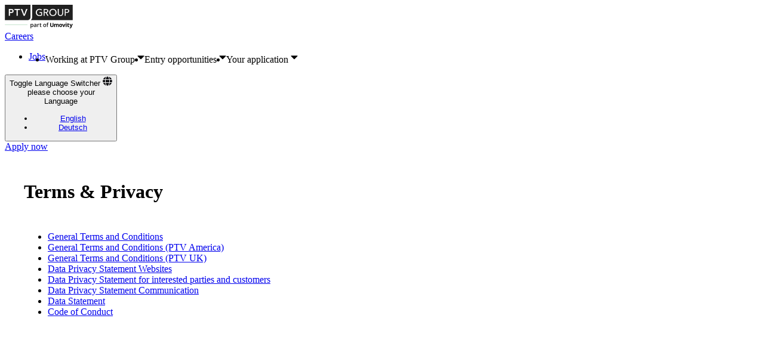

--- FILE ---
content_type: text/html; charset=UTF-8
request_url: https://careers.ptvgroup.com/en/terms-privacy
body_size: 9089
content:
<!DOCTYPE html>
<html lang="en" dir="ltr" prefix="og: https://ogp.me/ns#" data-domain="careers_ptv">
  <head>

    <script type="text/javascript">window.gdprAppliesGlobally=true;(function(){function a(e){if(!window.frames[e]){if(document.body&&document.body.firstChild){var t=document.body;var n=document.createElement("iframe");n.style.display="none";n.name=e;n.title=e;t.insertBefore(n,t.firstChild)}else{setTimeout(function(){a(e)},5)}}}function e(n,r,o,c,s){function e(e,t,n,a){if(typeof n!=="function"){return}if(!window[r]){window[r]=[]}var i=false;if(s){i=s(e,t,n)}if(!i){window[r].push({command:e,parameter:t,callback:n,version:a})}}e.stub=true;function t(a){if(!window[n]||window[n].stub!==true){return}if(!a.data){return}var i=typeof a.data==="string";var e;try{e=i?JSON.parse(a.data):a.data}catch(t){return}if(e[o]){var r=e[o];window[n](r.command,r.parameter,function(e,t){var n={};n[c]={returnValue:e,success:t,callId:r.callId};a.source.postMessage(i?JSON.stringify(n):n,"*")},r.version)}}if(typeof window[n]!=="function"){window[n]=e;if(window.addEventListener){window.addEventListener("message",t,false)}else{window.attachEvent("onmessage",t)}}}e("__tcfapi","__tcfapiBuffer","__tcfapiCall","__tcfapiReturn");a("__tcfapiLocator");(function(e){var t=document.createElement("script");t.id="spcloader";t.type="text/javascript";t.async=true;t.src="https://sdk.privacy-center.org/"+e+"/loader.js?target="+document.location.hostname;t.charset="utf-8";var n=document.getElementsByTagName("script")[0];n.parentNode.insertBefore(t,n)})("592cd59d-eaaa-46e4-af67-4b4847a2b500")})();</script>
    <style>
      @layer tailwind-base, drupal, tailwind-components, tailwind-utilities;
    </style>
    <meta charset="utf-8" />
<noscript><style>form.antibot * :not(.antibot-message) { display: none !important; }</style>
</noscript><link rel="canonical" href="https://careers.ptvgroup.com/en/terms-privacy" />
<meta name="Generator" content="Drupal 10 (https://www.drupal.org)" />
<meta name="MobileOptimized" content="width" />
<meta name="HandheldFriendly" content="true" />
<meta name="viewport" content="width=device-width, initial-scale=1.0" />
<link rel="alternate" hreflang="en" href="https://careers.ptvgroup.com/en/terms-privacy" />
<link rel="alternate" hreflang="de" href="https://careers.ptvgroup.com/de/agb-datenschutz" />
<link rel="alternate" hreflang="en-us" href="https://careers.ptvgroup.com/en-us/terms-privacy" />

    <title>Terms &amp; Privacy | PTV Group Careers</title>
    <link rel="stylesheet" media="all" href="/sites/default/files/css/css_-04K6xS1wF5Cn9ZzpHz_jd7Q5UwHaflXvNCd9CvWuOQ.css?delta=0&amp;language=en&amp;theme=wingsuit&amp;include=[base64]" />
<link rel="stylesheet" media="all" href="/themes/custom/myptv/apps/drupal/dist/css/icons.CMvr0Ssb.css" />
<link rel="stylesheet" media="all" href="/themes/custom/myptv/apps/drupal/dist/css/hidden-module.CeCFS6OL.css" />
<link rel="stylesheet" media="all" href="/themes/custom/myptv/apps/drupal/dist/css/status-messages.CxdcMqjc.css" />
<link rel="stylesheet" media="all" href="/themes/custom/myptv/apps/drupal/dist/css/tailwind.DpYzP78E.css" crossorigin="anonymous" />
<link rel="stylesheet" media="all" href="/themes/custom/myptv/apps/drupal/dist/components/01-components/client-menu/src/client-menu.-5u3JUK2.css" />
<link rel="stylesheet" media="all" href="/themes/custom/myptv/apps/drupal/dist/components/01-components/footer/src/footer.BhiYDBfY.css" />
<link rel="stylesheet" media="all" href="/themes/custom/myptv/apps/drupal/dist/components/01-components/header/src/header.BgLCZEK4.css" />
<link rel="stylesheet" media="all" href="/themes/custom/myptv/apps/drupal/dist/components/01-components/language-switcher/src/language-switcher.B2JEmVfa.css" />
<link rel="stylesheet" media="all" href="/themes/custom/myptv/apps/drupal/dist/components/01-components/client-menu/src/menu.AGvIq7CK.css" />

    <script type="application/json" data-drupal-selector="drupal-settings-json">{"path":{"baseUrl":"\/","pathPrefix":"en\/","currentPath":"node\/104","currentPathIsAdmin":false,"isFront":false,"currentLanguage":"en"},"pluralDelimiter":"\u0003","gtag":{"tagId":"","consentMode":true,"otherIds":[],"events":[],"additionalConfigInfo":[]},"suppressDeprecationErrors":true,"ajaxPageState":{"libraries":"[base64]","theme":"wingsuit","theme_token":null},"ajaxTrustedUrl":[],"gtm":{"tagId":null,"settings":{"data_layer":"dataLayer","include_classes":false,"allowlist_classes":"","blocklist_classes":"","include_environment":false,"environment_id":"","environment_token":""},"tagIds":["GTM-WBX3RVP"]},"ptv_core":{"oidc":{"authority":"https:\/\/login.ptvgroup.tech\/auth\/realms\/ptv","metadataUrl":"https:\/\/login.ptvgroup.tech\/auth\/realms\/ptv\/.well-known\/openid-configuration","clientId":"universal-login-web","entities":"https:\/\/legal.myptv.com\/entities.json","myptv":"https:\/\/legal.myptv.com\/myptv.json","productInstances":"https:\/\/gateway.ptvgroup.tech\/ecapps\/authmodule\/productinstances","manageProfile":"https:\/\/account.ptvgroup.tech","graphEndpoint":"https:\/\/graph.ptvgroup.tech","gatewayEndpoint":"https:\/\/gateway.ptvgroup.tech","activateEndpoint":"https:\/\/activate.ptvgroup.tech","productEndpoint":{"mobility":"https:\/\/ptvgroup.tech","logistics":"https:\/\/myptv.com"},"customerCenter":null,"language":"en"}},"user":{"uid":0,"permissionsHash":"2d1b95ccb481983cf1b63b1a5462ec9a53ee14a6de99b6d29dd9ed0a7bbccc2b"}}</script>
<script src="/sites/default/files/js/js_rU5_7sWOXRgoEDH8DUq7nWrYOCz6hiuWAiO6puBCJto.js?scope=header&amp;delta=0&amp;language=en&amp;theme=wingsuit&amp;include=eJx1j0ESwjAIRS-UmCNlMEVEE9IJxLae3uqunbhhPu_B4lOtlDEaUKB9ODruF3jAeoTFcQHCqPxGjbhaAw2pNnSzveI3hG5lD_XJqG5hIe1scWK18NAYOVUZcjFsiskGrgDLAM81bzfO-aR0St5fu1k9P_1MyoxivqD0kc4g1PeGXhe2dMc2OipIkGH7J6V_AK2Nhy8"></script>
<script src="/modules/contrib/google_tag/js/gtag.js?t9ilaj"></script>
<script src="/modules/contrib/google_tag/js/gtm.js?t9ilaj"></script>
<script src="/modules/contrib/image_sizes_extras/js/image-sizes-extras.js?v=1.0.4" type="module" crossorigin=""></script>
<script src="/themes/custom/myptv/apps/drupal/dist/js/icons.BcPDVhxS.js" type="module"></script>
<script src="/themes/custom/myptv/apps/drupal/dist/js/intersect.Cw7Z7p_Y.js" type="module"></script>
<script src="/themes/custom/myptv/apps/drupal/dist/js/main.D0K-JRHv.js" type="module"></script>
<script src="/themes/custom/myptv/apps/drupal/dist/js/polyfill.BA4d8eI1.js" type="module"></script>
<script src="/themes/custom/myptv/apps/drupal/dist/components/01-components/button/src/button.DFxz5X_J.js" type="module"></script>
<script src="/themes/custom/myptv/apps/drupal/dist/components/01-components/client-menu/src/client-menu.tWTiR2TM.js" type="module"></script>
<script src="/themes/custom/myptv/apps/drupal/dist/components/01-components/language-switcher/src/language-switcher.BLqvjKdE.js" type="module"></script>
<script src="/themes/custom/myptv/apps/drupal/dist/components/01-components/megalayer/src/megalayer.45cW6i48.js" type="module"></script>
<script src="/themes/custom/myptv/apps/drupal/dist/components/01-components/menu/src/menu.L4vRG5Ij.js" type="module"></script>


    <script
  async
  src="https://nukipa-brokr.nukipalabs.io/nukipa-tracker.min.js"
  data-domain-id="d520ca91-de79-4a05-845a-3fc55af8f35e"
>
</script>
<noscript>
  <iframe
    src="https://apwvk0wzm7.execute-api.eu-central-1.amazonaws.com/prod/nukipa_brokr_track?domainId=d520ca91-de79-4a05-845a-3fc55af8f35e"
    style="display: none; visibility: hidden"
    referrerpolicy="no-referrer-when-downgrade"
  ></iframe>
</noscript>
    <link rel="shortcut icon" href="/themes/custom/myptv/apps/drupal/public/favicons/favicon.ico">
<link rel="icon" type="image/png" sizes="16x16" href="/themes/custom/myptv/apps/drupal/public/favicons/favicon-16x16.png">
<link rel="icon" type="image/png" sizes="32x32" href="/themes/custom/myptv/apps/drupal/public/favicons/favicon-32x32.png">
<link rel="icon" type="image/png" sizes="48x48" href="/themes/custom/myptv/apps/drupal/public/favicons/favicon-48x48.png">
<link rel="manifest" href="/themes/custom/myptv/apps/drupal/public/favicons/manifest.webmanifest" crossOrigin="use-credentials">
<meta name="mobile-web-app-capable" content="yes">
<meta name="theme-color" content="#4268F9">
<meta name="application-name" content="myptv">
<link rel="apple-touch-icon" sizes="57x57" href="/themes/custom/myptv/apps/drupal/public/favicons/apple-touch-icon-57x57.png">
<link rel="apple-touch-icon" sizes="60x60" href="/themes/custom/myptv/apps/drupal/public/favicons/apple-touch-icon-60x60.png">
<link rel="apple-touch-icon" sizes="72x72" href="/themes/custom/myptv/apps/drupal/public/favicons/apple-touch-icon-72x72.png">
<link rel="apple-touch-icon" sizes="76x76" href="/themes/custom/myptv/apps/drupal/public/favicons/apple-touch-icon-76x76.png">
<link rel="apple-touch-icon" sizes="114x114" href="/themes/custom/myptv/apps/drupal/public/favicons/apple-touch-icon-114x114.png">
<link rel="apple-touch-icon" sizes="120x120" href="/themes/custom/myptv/apps/drupal/public/favicons/apple-touch-icon-120x120.png">
<link rel="apple-touch-icon" sizes="144x144" href="/themes/custom/myptv/apps/drupal/public/favicons/apple-touch-icon-144x144.png">
<link rel="apple-touch-icon" sizes="152x152" href="/themes/custom/myptv/apps/drupal/public/favicons/apple-touch-icon-152x152.png">
<link rel="apple-touch-icon" sizes="167x167" href="/themes/custom/myptv/apps/drupal/public/favicons/apple-touch-icon-167x167.png">
<link rel="apple-touch-icon" sizes="180x180" href="/themes/custom/myptv/apps/drupal/public/favicons/apple-touch-icon-180x180.png">
<link rel="apple-touch-icon" sizes="1024x1024" href="/themes/custom/myptv/apps/drupal/public/favicons/apple-touch-icon-1024x1024.png">
<meta name="apple-mobile-web-app-capable" content="yes">
<meta name="apple-mobile-web-app-status-bar-style" content="black-translucent">
<meta name="apple-mobile-web-app-title" content="myptv">
<meta name="msapplication-TileColor" content="#141416">
<meta name="msapplication-TileImage" content="/themes/custom/myptv/apps/drupal/public/favicons/mstile-144x144.png">
<meta name="msapplication-config" content="/themes/custom/myptv/apps/drupal/public/favicons/browserconfig.xml">

  </head>
  <body class="flex flex-col overflow-x-hidden">
        <noscript><iframe src="https://www.googletagmanager.com/ns.html?id=GTM-WBX3RVP"
                  height="0" width="0" style="display:none;visibility:hidden"></iframe></noscript>

      <div class="dialog-off-canvas-main-canvas flex flex-col flex-1" data-off-canvas-main-canvas>
    





  
<header class="bg-white border-b border-neutral-4 flex items-center lg:gap-x-12 justify-between relative z-30 px-4 h-16" data-domain="careers_ptv">
  <div class="flex items-stretch gap-8">

              <a class="block" href="https://www.ptvgroup.com/" title="Home">
        <icon-ptv-ptv-logo></icon-ptv-ptv-logo>
      </a>
    
    
        <a href="https://careers.ptvgroup.com/" title="Careers"
      class="relative items-center hidden transition-colors sm:flex text-[#737373] hover:text-secondary-9 before:content-[''] before:w-[1px] before:h-full before:absolute before:-left-4 before:bg-[#737373]">
      Careers
    </a>
    
    
    
          </div>

  <div class="flex-1 hidden lg:block">
      
      <ul class="hidden gap-8 lg:flex">
      <li>
                  
      
      
      <a href="https://careers.ptvgroup.com/en/jobs/?filter%5Bclient_id%5D%5B0%5D=1&amp;filter%5Bclient_id%5D%5B1%5D=2"  class="flex items-center gap-2 pb-1 -mb-1 font-semibold border-transparent transition-all border-b-4 cursor-pointer hover:border-secondary-6 megalayer-active:border-secondary-6 is-active:border-secondary-6 text-14 header-items">
        Jobs
              </a>
    </li>
      <li>
                  
                    
      
      <span   megalayer-trigger="" class="flex items-center gap-2 pb-1 -mb-1 font-semibold border-transparent transition-all border-b-4 cursor-pointer hover:border-secondary-6 megalayer-active:border-secondary-6 is-active:border-secondary-6 text-14 header-items" megalayer-id="39">
        Working at PTV Group
                  <icon-fa-solid-caret-down/>
              </span>
    </li>
      <li>
                  
                    
      
      <span   megalayer-trigger="" class="flex items-center gap-2 pb-1 -mb-1 font-semibold border-transparent transition-all border-b-4 cursor-pointer hover:border-secondary-6 megalayer-active:border-secondary-6 is-active:border-secondary-6 text-14 header-items" megalayer-id="41">
        Entry opportunities
                  <icon-fa-solid-caret-down/>
              </span>
    </li>
      <li>
                  
                    
      
      <span   megalayer-trigger="" class="flex items-center gap-2 pb-1 -mb-1 font-semibold border-transparent transition-all border-b-4 cursor-pointer hover:border-secondary-6 megalayer-active:border-secondary-6 is-active:border-secondary-6 text-14 header-items" megalayer-id="40">
        Your application
                  <icon-fa-solid-caret-down/>
              </span>
    </li>
  </ul>





  

  </div>

  <div class="flex gap-2">
            





<div >
<button language-switcher-toggle class="px-[1.25rem] py-4 relative hidden lg:block">
  <span class="sr-only">Toggle Language Switcher</span>
  <icon-ptv-globe class="pointer-events-none"></icon-ptv-globe>
  <div class="w-[18.75rem] px-6 py-10 language-switcher cursor-default bg-white hidden">
    <div class="font-bold uppercase">
      please choose your
    </div>
    <div class="mb-10 font-bold text-secondary text-32">
      Language
    </div>
    <ul class="links"><li hreflang="en" data-drupal-link-system-path="node/104" class="is-active" aria-current="page"><a href="/en/terms-privacy" class="language-link is-active" hreflang="en" data-drupal-link-system-path="node/104" aria-current="page">English</a></li><li hreflang="de" data-drupal-link-system-path="node/104"><a href="/de/agb-datenschutz" class="language-link" hreflang="de" data-drupal-link-system-path="node/104">Deutsch</a></li></ul>
  </div>
</button>
</div>


          


<div
  class="mr-4 lg:mr-0 oidc-menu-wrapper">
              <a href="https://careers.ptvgroup.com/en/jobs/?filter[client_id][]=1&filter[client_id][]=2" class="btn btn-primary" rel="noopener" target="_blank">Apply now</a>
      </div>

          
  <button class="relative z-50 lg:hidden" menu-overlay-toggle>
  <icon-ptv-burger></icon-ptv-burger>
</button>
  

<nav class="fixed top-0 left-0 z-30 w-screen h-full pt-32 overflow-y-auto transition-opacity bg-white opacity-0 pointer-events-none lg:hidden menu-overlay">
  <div class="menu-overlay-inner">
                  <details-group class="menu-overlay--accordion">
                            <a href="https://careers.ptvgroup.com/en/jobs/?filter%5Bclient_id%5D%5B0%5D=1&amp;filter%5Bclient_id%5D%5B1%5D=2" >Jobs</a>
                              <details-item>
          <div slot="summary">
            <span>
              Working at PTV Group
            </span>
          </div>
            <div slot="icon">
    <div class="relative w-4 h-4">
      <div class="icon--plus">
        <icon-fa-solid-plus-circle/>
      </div>
      <div class="absolute top-0 left-0 icon--minus">
        <icon-fa-solid-minus-circle/>
      </div>
    </div>
  </div>

          <div>
                          <details-group>
                            <a href="/en/working-at-ptv-group/values" >Values</a>
                              <a href="/en/working-at-ptv-group/benefits" >Benefits</a>
                              <a href="/en/working-at-ptv-group/team" >Our Team</a>
                              <a href="/en/working-at-ptv-group/diversity" >Diversity</a>
                              <a href="/en/working-at-ptv-group/onboarding" >Onboarding</a>
                              <a href="/en/working-at-ptv-group/career-development" >Career Development</a>
                              <a href="/en/working-at-ptv-group/locations" >Locations</a>
                              <a href="/en/node/1009" >Events</a>
                    </details-group>
      
          </div>
        </details-item>
                              <details-item>
          <div slot="summary">
            <span>
              Entry opportunities
            </span>
          </div>
            <div slot="icon">
    <div class="relative w-4 h-4">
      <div class="icon--plus">
        <icon-fa-solid-plus-circle/>
      </div>
      <div class="absolute top-0 left-0 icon--minus">
        <icon-fa-solid-minus-circle/>
      </div>
    </div>
  </div>

          <div>
                          <details-group>
                            <a href="/en/entry-opportunities/interns-students" >Interns &amp; Students</a>
                              <a href="/en/entry-opportunities/professionals" >Professionals</a>
                              <details-item>
          <div slot="summary">
            <span>
              Job Categories
            </span>
          </div>
            <div slot="icon">
    <div class="relative w-4 h-4">
      <div class="icon--plus">
        <icon-fa-solid-plus-circle/>
      </div>
      <div class="absolute top-0 left-0 icon--minus">
        <icon-fa-solid-minus-circle/>
      </div>
    </div>
  </div>

          <div>
                          <details-group>
                            <a href="/en/entry-opportunities/job-categories/software-development" >Software development</a>
                              <a href="/en/entry-opportunities/job-categories/sales" >Sales</a>
                              <a href="/en/entry-opportunities/job-categories/consulting" >Consulting</a>
                    </details-group>
      
          </div>
        </details-item>
                    </details-group>
      
          </div>
        </details-item>
                              <details-item>
          <div slot="summary">
            <span>
              Your application
            </span>
          </div>
            <div slot="icon">
    <div class="relative w-4 h-4">
      <div class="icon--plus">
        <icon-fa-solid-plus-circle/>
      </div>
      <div class="absolute top-0 left-0 icon--minus">
        <icon-fa-solid-minus-circle/>
      </div>
    </div>
  </div>

          <div>
                          <details-group>
                            <a href="/en/your-application/application-process" >Application process</a>
                              <a href="/en/your-application/faq" >FAQ</a>
                    </details-group>
      
          </div>
        </details-item>
                    </details-group>
      
  </div>
  <div language-switcher-mobile class="hidden px-4 py-20">
    <div class="font-bold uppercase text-14">
      please choose your
    </div>
    <div class="mb-4 font-bold text-secondary text-26">
      Language
    </div>
  </div>
</nav>





  

  </div>
</header>



  <div data-drupal-messages-fallback class="hidden"></div>








  <main data-domain="careers_ptv">
          
  
  


<div class="max-w-content-padded w-full px-4 lg:px-8 mx-auto">
  <div class="max-w-text-padded w-full">
    <h1 class="h1 my-6 lg:my-12">

                    Terms &amp; Privacy
            
</h1>
    <article  data-bundle="simple_page" class="mb-16 lg:mb-32">
      


      

<div class="prose ">
  <ul><li><a href="/en/legal-documents/general-terms-and-conditions?inline" target="_blank" data-entity-type="media" data-entity-uuid="d2b5f83c-3b4d-4c54-b592-99a854535018" data-entity-substitution="media_download_inline" title="General_Terms_and_Conditions_EN.pdf">General Terms and Conditions</a></li><li><a href="/en/legal-documents/general-terms-and-conditions-us?inline" target="_blank" data-entity-type="media" data-entity-uuid="78020011-71d9-4a7b-800e-20753a8e3b72" data-entity-substitution="media_download_inline" title="General_Terms_and_Conditions_EN-US.pdf">General Terms and Conditions (PTV America)</a></li><li><a href="/en/legal-documents/general-terms-and-conditions-uk?inline" target="_blank" data-entity-type="media" data-entity-uuid="7c68f13a-3098-4dfb-bae0-2d07938b9532" data-entity-substitution="media_download_inline" title="General_Terms_and_Conditions_EN-UK.pdf">General Terms and Conditions (PTV UK)</a></li><li><a href="/en/legal-documents/data-privacy-statement-website?inline" target="_blank" data-entity-type="media" data-entity-uuid="0cd7a58a-934b-4368-a30a-93631045da5f" data-entity-substitution="media_download_inline" title="Data Privacy Statement Websites (EN)">Data Privacy Statement Websites</a></li><li><a href="/en/legal-documents/data-privacy-statement?inline" target="_blank" data-entity-type="media" data-entity-uuid="082f5614-fe07-4ddf-948b-83da2d9fdd0e" data-entity-substitution="media_download_inline" title="Data_Privacy_Statement_PTV_GmbH_EN.pdf">Data Privacy Statement for interested parties and customers</a></li><li><a href="/en/legal-documents/data-privacy-statement-communication?inline" target="_blank" data-entity-type="media" data-entity-uuid="cf5459e8-9e1f-4b43-9f80-ed927fd8b98c" data-entity-substitution="media_download_inline" title="Data_Privacy_Statement_Communication_EN.pdf">Data Privacy Statement Communication</a></li><li><a href="/en/legal-documents/data-information?inline" data-entity-type="media" data-entity-uuid="c2f4f3ea-8ce1-4919-9579-8bd8e5ed7112" data-entity-substitution="media_download_inline" title="Data Information">Data Statement</a></li><li><a href="/en/code_of_conduct_en.pdf?inline" target="_blank" data-entity-type="media" data-entity-uuid="143ca47f-dfe3-46aa-9767-83f173eed8f7" data-entity-substitution="media_download_inline" title="Code_of_Conduct_EN.pdf">Code of Conduct</a></li></ul>
</div>

  
    </article>
  </div>
</div>


  

    </main>

  <footer class="text-white bg-neutral-15">
  <div class="px-4 pt-12 mx-auto max-w-content-padded xl:px-8 xl:py-16">
        <div class="grid pt-12 xl:grid-cols-4 xl:py-16 gap-x-4 socials-container">
        
    

<ul class="flex gap-4 justify-center xl:justify-start py-20 xl:py-0 flex-wrap socials">
      <li data-menu-target="submenu" data-menu-level="" >
            <a href="https://www.linkedin.com/company/ptv/" target='_blank' class="" >
        LinkedIn
      </a>
    </li>
      <li data-menu-target="submenu" data-menu-level="" >
            <a href="https://www.youtube.com/user/ThePTVGroup" target='_blank' class="" >
        YouTube
      </a>
    </li>
      <li data-menu-target="submenu" data-menu-level="" >
            <a href="https://www.tiktok.com/@ptv_group" target='_blank' class="" >
        TikTok
      </a>
    </li>
      <li data-menu-target="submenu" data-menu-level="" >
            <a href="https://www.facebook.com/PTVGroupGlobal" target='_blank' class="" >
        Facebook
      </a>
    </li>
      <li data-menu-target="submenu" data-menu-level="" >
            <a href="https://www.instagram.com/ptv_group/" target='_blank' class="" >
        Instagram
      </a>
    </li>
  </ul>



  

    </div>
          
    

<ul class="xl:flex justify-between footer">
      <li data-menu-target="submenu" data-menu-level=""  class="flex-1">
              <details-group>
          <details-item>
            <div slot="summary">PTV Group</div>
                                        <a href="https://www.ptvgroup.com/en/about/company-profile" class="" >
                Company Profile
              </a>
                                        <a href="https://www.ptvgroup.com/en/products" class="" >
                Products
              </a>
                                        <a href="https://consult.ptvgroup.com/" class="" >
                Consulting
              </a>
                      </details-item>
        </details-group>
          </li>
  </ul>



  


    <div class="py-10 xl:pt-32 xl:flex">
        
    <ul class="flex flex-wrap gap-4 xl:gap-5 legal">
  <li class="flex w-full pb-4 align-middle xl:pb-0 text-12 xl:w-auto">
          <span>© PTV Planung Transport Verkehr GmbH 2026</span>
      </li>
      <li data-menu-target="submenu" data-menu-level="" class="flex align-middle ">
            <a href="/en/cookies" class="text-12" >
        Cookie Preferences
      </a>
    </li>
      <li data-menu-target="submenu" data-menu-level="" class="flex align-middle ">
            <a href="/en/imprint" class="text-12" >
        Imprint
      </a>
    </li>
      <li data-menu-target="submenu" data-menu-level="" class="flex align-middle ">
            <a href="/en/terms-privacy" class="text-12" >
        Terms &amp; Privacy
      </a>
    </li>
  </ul>



  

    </div>
  </div>
</footer>


  <mega-layer>

                              <div class="fixed left-0 z-20 hidden w-full h-screen transition-opacity duration-700 opacity-0 pointer-events-none lg:block megalayer--overlay top-16 bg-black/50"></div>

  
  
            <div megalayer-id="39" class="duration-700 pointer-events-none hidden megalayer transition-opacity w-screen bg-white max-h-[calc(100vh-80px)] min-h-[200px] fixed left-0 top-16 z-20 py-20 overflow-y-auto">
  <div class="w-full px-8 mx-auto max-w-content-xs-padded">
    <div class="grid grid-cols-3">
              
                                

<div class="flex flex-col">

    <div class="mb-6 kicker">
    Corporate culture
  </div>

      <div class="flex flex-col gap-6 mb-12">
          
<a href="/en/working-at-ptv-group/values"  data-component-id="wingsuit:megalayer-link" class="block group text-14 hover:text-primary-9 transition-colors"  data-component-id="wingsuit:megalayer-link" class="block group text-14 hover:text-primary-9 transition-colors">
  Values
</a>

          
<a href="/en/working-at-ptv-group/benefits"  data-component-id="wingsuit:megalayer-link" class="block group text-14 hover:text-primary-9 transition-colors"  data-component-id="wingsuit:megalayer-link" class="block group text-14 hover:text-primary-9 transition-colors">
  Benefits
</a>

          
<a href="/en/working-at-ptv-group/team"  data-component-id="wingsuit:megalayer-link" class="block group text-14 hover:text-primary-9 transition-colors"  data-component-id="wingsuit:megalayer-link" class="block group text-14 hover:text-primary-9 transition-colors">
  Team
</a>

          
<a href="/en/working-at-ptv-group/diversity"  data-component-id="wingsuit:megalayer-link" class="block group text-14 hover:text-primary-9 transition-colors"  data-component-id="wingsuit:megalayer-link" class="block group text-14 hover:text-primary-9 transition-colors">
  Diversity at PTV Group
</a>

      </div>
  
    

    <div class="grow"></div>

    
</div>


              
                

<div class="flex flex-col">

    <div class="mb-6 kicker">
    Your Development
  </div>

      <div class="flex flex-col gap-6 mb-12">
          
<a href="/en/working-at-ptv-group/onboarding"  data-component-id="wingsuit:megalayer-link" class="block group text-14 hover:text-primary-9 transition-colors"  data-component-id="wingsuit:megalayer-link" class="block group text-14 hover:text-primary-9 transition-colors">
  Onboarding
</a>

          
<a href="/en/working-at-ptv-group/career-development"  data-component-id="wingsuit:megalayer-link" class="block group text-14 hover:text-primary-9 transition-colors"  data-component-id="wingsuit:megalayer-link" class="block group text-14 hover:text-primary-9 transition-colors">
  Career Development
</a>

      </div>
  
    

    <div class="grow"></div>

    
</div>


              
                        

<div class="flex flex-col">

    <div class="mb-6 kicker">
    Company
  </div>

      <div class="flex flex-col gap-6 mb-12">
          
<a href="https://www.ptvgroup.com/en/about/company-profile"  target="_blank" data-component-id="wingsuit:megalayer-link" class="block group text-14 hover:text-primary-9 transition-colors"  target="_blank" data-component-id="wingsuit:megalayer-link" class="block group text-14 hover:text-primary-9 transition-colors">
  Company Profile
</a>

          
<a href="/en/working-at-ptv-group/locations"  data-component-id="wingsuit:megalayer-link" class="block group text-14 hover:text-primary-9 transition-colors"  data-component-id="wingsuit:megalayer-link" class="block group text-14 hover:text-primary-9 transition-colors">
  Locations
</a>

          
<a href="/en/node/1009"  data-component-id="wingsuit:megalayer-link" class="block group text-14 hover:text-primary-9 transition-colors"  data-component-id="wingsuit:megalayer-link" class="block group text-14 hover:text-primary-9 transition-colors">
  Events
</a>

      </div>
  
    

    <div class="grow"></div>

    
</div>


          </div>
  </div>
</div>



      

  
            <div megalayer-id="41" class="duration-700 pointer-events-none hidden megalayer transition-opacity w-screen bg-white max-h-[calc(100vh-80px)] min-h-[200px] fixed left-0 top-16 z-20 py-20 overflow-y-auto">
  <div class="w-full px-8 mx-auto max-w-content-xs-padded">
    <div class="grid grid-cols-3">
              
                

<div class="flex flex-col">

    <div class="mb-6 kicker">
    Entry levels
  </div>

      <div class="flex flex-col gap-6 mb-12">
          
<a href="/en/entry-opportunities/interns-students"  data-component-id="wingsuit:megalayer-link" class="block group text-14 hover:text-primary-9 transition-colors"  data-component-id="wingsuit:megalayer-link" class="block group text-14 hover:text-primary-9 transition-colors">
  Interns &amp; Students
</a>

          
<a href="/en/entry-opportunities/professionals"  data-component-id="wingsuit:megalayer-link" class="block group text-14 hover:text-primary-9 transition-colors"  data-component-id="wingsuit:megalayer-link" class="block group text-14 hover:text-primary-9 transition-colors">
  Professionals
</a>

      </div>
  
    

    <div class="grow"></div>

    
</div>


              
                                

<div class="flex flex-col">

    <div class="mb-6 kicker">
    Job categories
  </div>

      <div class="flex flex-col gap-6 mb-12">
          
<a href="/en/entry-opportunities/job-categories"  data-component-id="wingsuit:megalayer-link" class="block group text-14 hover:text-primary-9 transition-colors"  data-component-id="wingsuit:megalayer-link" class="block group text-14 hover:text-primary-9 transition-colors">
  View all
</a>

          
<a href="/en/entry-opportunities/job-categories/software-development"  data-component-id="wingsuit:megalayer-link" class="block group text-14 hover:text-primary-9 transition-colors"  data-component-id="wingsuit:megalayer-link" class="block group text-14 hover:text-primary-9 transition-colors">
  Software development
</a>

          
<a href="/en/entry-opportunities/job-categories/sales"  data-component-id="wingsuit:megalayer-link" class="block group text-14 hover:text-primary-9 transition-colors"  data-component-id="wingsuit:megalayer-link" class="block group text-14 hover:text-primary-9 transition-colors">
  Sales
</a>

          
<a href="/en/entry-opportunities/job-categories/consulting"  data-component-id="wingsuit:megalayer-link" class="block group text-14 hover:text-primary-9 transition-colors"  data-component-id="wingsuit:megalayer-link" class="block group text-14 hover:text-primary-9 transition-colors">
  Consulting
</a>

      </div>
  
    

    <div class="grow"></div>

    
</div>


              
          </div>
  </div>
</div>



      

  
            <div megalayer-id="40" class="duration-700 pointer-events-none hidden megalayer transition-opacity w-screen bg-white max-h-[calc(100vh-80px)] min-h-[200px] fixed left-0 top-16 z-20 py-20 overflow-y-auto">
  <div class="w-full px-8 mx-auto max-w-content-xs-padded">
    <div class="grid grid-cols-3">
              
                                

<div class="flex flex-col">

    <div class="mb-6 kicker">
    
  </div>

      <div class="flex flex-col gap-6 mb-12">
          
<a href="/en/your-application/application-process"  data-component-id="wingsuit:megalayer-link" class="block group text-14 hover:text-primary-9 transition-colors"  data-component-id="wingsuit:megalayer-link" class="block group text-14 hover:text-primary-9 transition-colors">
  Application process
</a>

          
<a href="/en/working-at-ptv-group/onboarding"  data-component-id="wingsuit:megalayer-link" class="block group text-14 hover:text-primary-9 transition-colors"  data-component-id="wingsuit:megalayer-link" class="block group text-14 hover:text-primary-9 transition-colors">
  Onboarding
</a>

          
<a href="/en/your-application/faq"  data-component-id="wingsuit:megalayer-link" class="block group text-14 hover:text-primary-9 transition-colors"  data-component-id="wingsuit:megalayer-link" class="block group text-14 hover:text-primary-9 transition-colors">
  FAQ
</a>

          
<a href="/en/contact-hr"  data-component-id="wingsuit:megalayer-link" class="block group text-14 hover:text-primary-9 transition-colors"  data-component-id="wingsuit:megalayer-link" class="block group text-14 hover:text-primary-9 transition-colors">
  Contact
</a>

      </div>
  
    

    <div class="grow"></div>

    
</div>


              
              


<div class="flex flex-col">

    <div class="mb-6 kicker">
    
  </div>

    
    
    <div>
    <div class="mb-4">
        <responsive-img  alt="Apply Now at PTV Group" data-src="{&quot;320&quot;:&quot;https:\/\/careers.ptvgroup.com\/sites\/default\/files\/styles\/16x9_320\/public\/2023-07\/ptv_careers_apply_nowt.png.webp?h=fe48e0cc\u0026itok=DpCuxsfL&quot;,&quot;480&quot;:&quot;https:\/\/careers.ptvgroup.com\/sites\/default\/files\/styles\/16x9_480\/public\/2023-07\/ptv_careers_apply_nowt.png.webp?h=fe48e0cc\u0026itok=sa8ZtVHf&quot;,&quot;640&quot;:&quot;https:\/\/careers.ptvgroup.com\/sites\/default\/files\/styles\/16x9_640\/public\/2023-07\/ptv_careers_apply_nowt.png.webp?h=fe48e0cc\u0026itok=IT1pCLYy&quot;,&quot;800&quot;:&quot;https:\/\/careers.ptvgroup.com\/sites\/default\/files\/styles\/16x9_800\/public\/2023-07\/ptv_careers_apply_nowt.png.webp?h=fe48e0cc\u0026itok=_9sQIaVa&quot;,&quot;960&quot;:&quot;https:\/\/careers.ptvgroup.com\/sites\/default\/files\/styles\/16x9_960\/public\/2023-07\/ptv_careers_apply_nowt.png.webp?h=fe48e0cc\u0026itok=jENv5jVS&quot;,&quot;1120&quot;:&quot;https:\/\/careers.ptvgroup.com\/sites\/default\/files\/styles\/16x9_1120\/public\/2023-07\/ptv_careers_apply_nowt.png.webp?h=fe48e0cc\u0026itok=9UYIwOCe&quot;,&quot;1280&quot;:&quot;https:\/\/careers.ptvgroup.com\/sites\/default\/files\/styles\/16x9_1280\/public\/2023-07\/ptv_careers_apply_nowt.png.webp?h=fe48e0cc\u0026itok=A_kbkG5T&quot;,&quot;1440&quot;:&quot;https:\/\/careers.ptvgroup.com\/sites\/default\/files\/styles\/16x9_1440\/public\/2023-07\/ptv_careers_apply_nowt.png.webp?h=fe48e0cc\u0026itok=oS1ne46B&quot;,&quot;1600&quot;:&quot;https:\/\/careers.ptvgroup.com\/sites\/default\/files\/styles\/16x9_1600\/public\/2023-07\/ptv_careers_apply_nowt.png.webp?h=fe48e0cc\u0026itok=AV0f2GBH&quot;,&quot;1760&quot;:&quot;https:\/\/careers.ptvgroup.com\/sites\/default\/files\/styles\/16x9_1760\/public\/2023-07\/ptv_careers_apply_nowt.png.webp?h=fe48e0cc\u0026itok=E8MEnpLz&quot;,&quot;1920&quot;:&quot;https:\/\/careers.ptvgroup.com\/sites\/default\/files\/styles\/16x9_1920\/public\/2023-07\/ptv_careers_apply_nowt.png.webp?h=fe48e0cc\u0026itok=mHVHSRkL&quot;,&quot;2080&quot;:&quot;https:\/\/careers.ptvgroup.com\/sites\/default\/files\/styles\/16x9_2080\/public\/2023-07\/ptv_careers_apply_nowt.png.webp?h=fe48e0cc\u0026itok=Njvf2ue1&quot;,&quot;2240&quot;:&quot;https:\/\/careers.ptvgroup.com\/sites\/default\/files\/styles\/16x9_2240\/public\/2023-07\/ptv_careers_apply_nowt.png.webp?h=fe48e0cc\u0026itok=ABYSqqKA&quot;,&quot;2400&quot;:&quot;https:\/\/careers.ptvgroup.com\/sites\/default\/files\/styles\/16x9_2400\/public\/2023-07\/ptv_careers_apply_nowt.png.webp?h=fe48e0cc\u0026itok=ZIimYYCm&quot;,&quot;2560&quot;:&quot;https:\/\/careers.ptvgroup.com\/sites\/default\/files\/styles\/16x9_2560\/public\/2023-07\/ptv_careers_apply_nowt.png.webp?h=fe48e0cc\u0026itok=k8pUagVp&quot;}" width="82" height="46" fallback="https://careers.ptvgroup.com/sites/default/files/styles/16x9_2560/public/2023-07/ptv_careers_apply_nowt.png.webp?h=fe48e0cc&amp;itok=k8pUagVp">
    <img
      slot="placeholder"
      src="[data-uri]"
      alt="placeholder"
      width="82"
      height="46"
      aria-hidden="true">
  </responsive-img>

    </div>
    <div class="mb-6 font-bold">
      Browse open positions
    </div>
    <a href="https://careers.ptvgroup.com/en/jobs/?filter%5Bclient_id%5D%5B0%5D=1&amp;filter%5Bclient_id%5D%5B1%5D=2"  class="btn btn-ghost" target="_blank">
      Apply now
    </a>
  </div>




    <div class="grow"></div>

    
</div>


          </div>
  </div>
</div>



      



</mega-layer>





<div class="fixed z-20 flex bottom-6 right-6">
  <div class="flex gap-4">
  








<a  href="/en/contact-hr" data-component-id="wingsuit:button" class="btn btn-contact hidden lg:inline-flex" ><icon-fa-solid-envelope></icon-fa-solid-envelope><span class="pointer-events-none">Contact</span></a>  </div>

  <div backtop class="transition-all opacity-0 max-w-0">
    








<button  data-component-id="wingsuit:button" class="btn btn-primary ml-4 h-12 overflow-hidden" ><icon-fa-solid-arrow-up></icon-fa-solid-arrow-up><span class="sr-only">Back to Top</span></button>  </div>
</div>

  </div>

    
    <script src="/sites/default/files/js/js_GCwt1D6dTF5kUUifeXTrcPaU4Xdm6CnJVircYO9gjC4.js?scope=footer&amp;delta=0&amp;language=en&amp;theme=wingsuit&amp;include=eJx1j0ESwjAIRS-UmCNlMEVEE9IJxLae3uqunbhhPu_B4lOtlDEaUKB9ODruF3jAeoTFcQHCqPxGjbhaAw2pNnSzveI3hG5lD_XJqG5hIe1scWK18NAYOVUZcjFsiskGrgDLAM81bzfO-aR0St5fu1k9P_1MyoxivqD0kc4g1PeGXhe2dMc2OipIkGH7J6V_AK2Nhy8"></script>

  </body>
</html>


--- FILE ---
content_type: text/css
request_url: https://careers.ptvgroup.com/themes/custom/myptv/apps/drupal/dist/css/hidden-module.CeCFS6OL.css
body_size: -297
content:
.visually-hidden{position:absolute!important;width:1px;height:1px;overflow:hidden;clip:rect(1px,1px,1px,1px);word-wrap:normal}.visually-hidden.focusable:not(.no-focus):active,.visually-hidden.focusable:not(.no-focus):focus{position:static!important;width:auto;height:auto;overflow:visible;clip:auto}.invisible{visibility:hidden}[hidden]{display:none!important}


--- FILE ---
content_type: text/css
request_url: https://careers.ptvgroup.com/themes/custom/myptv/apps/drupal/dist/css/status-messages.CxdcMqjc.css
body_size: 326
content:
:where([data-drupal-messages]){--duration: 6s;position:fixed;z-index:1000;top:0;right:0;width:28rem;max-width:100%;max-height:100%;padding:1rem;overflow:hidden}:where([data-drupal-messages])>:where(div){position:relative;margin-block-end:1rem;padding:1rem 1rem 1rem 3.25rem;animation:headShake 1s both ease-in-out,status-messages forwards .75s ease var(--duration) paused;border-radius:.375rem;background-color:var(--bg);color:var(--color)}:where([data-drupal-messages])>:where(div):where([data-type=status]){--icon: var(--i-feather-info);--color: hsl(var(--c-info-darkest));--bg: hsl(var(--c-info-lightest));animation-play-state:running}:where([data-drupal-messages])>:where(div):where([data-type^=warning]){--icon: var(--i-feather-alert-triangle);--color: hsl(var(--c-warning-darkest));--bg: hsl(var(--c-warning-lightest));animation-play-state:running}:where([data-drupal-messages])>:where(div):where([data-type^=error]){--icon: var(--i-feather-alert-octagon);--color: hsl(var(--c-error-darkest));--bg: hsl(var(--c-error-lightest))}:where([data-drupal-messages])>:where(div):where([data-type^=status]):hover,:where([data-drupal-messages])>:where(div):where([data-type^=status]):hover:after,:where([data-drupal-messages])>:where(div):where([data-type^=warning]):hover,:where([data-drupal-messages])>:where(div):where([data-type^=warning]):hover:after{animation-play-state:paused}:where([data-drupal-messages])>:where(div):where([data-type^=status]):after,:where([data-drupal-messages])>:where(div):where([data-type^=warning]):after{animation:status-messages-progreess forwards var(--duration) linear}:where([data-drupal-messages])>:where(div)::-moz-selection,:where([data-drupal-messages])>:where(div) a::-moz-selection{background:var(--color);color:var(--bg)}:where([data-drupal-messages])>:where(div)::selection,:where([data-drupal-messages])>:where(div) a::selection{background:var(--color);color:var(--bg)}:where([data-drupal-messages])>:where(div):before{content:"";display:block;position:absolute;top:50%;left:1em;width:1.25em;height:1.25em;transform:translateY(-50%);-webkit-mask:var(--icon) no-repeat left center / contain;mask:var(--icon) no-repeat left center / contain;-webkit-mask-size:100% 100%;mask-size:100% 100%;background-color:var(--color)}:where([data-drupal-messages])>:where(div):after{content:"";position:absolute;right:0;bottom:0;left:0;height:5px;transform-origin:left;background-color:var(--color)}:where([data-drupal-messages]) :where(a){color:var(--color);font-weight:700}@media (prefers-reduced-motion: reduce){:where([data-drupal-messages]>div){animation:none}}@keyframes status-messages-progreess{0%{transform:scaleX(1)}to{transform:scaleX(0)}}@keyframes status-messages{0%{transform:scale(1);opacity:1}25%{transform:scale(.85);opacity:0}to{position:absolute;opacity:0;pointer-events:none}}@keyframes headShake{0%{transform:translate(0)}6.5%{transform:translate(-6px) rotateY(-9deg)}18.5%{transform:translate(5px) rotateY(7deg)}31.5%{transform:translate(-3px) rotateY(-5deg)}43.5%{transform:translate(2px) rotateY(3deg)}50%{transform:translate(0)}}


--- FILE ---
content_type: text/css
request_url: https://careers.ptvgroup.com/themes/custom/myptv/apps/drupal/dist/css/tailwind.DpYzP78E.css
body_size: 14695
content:
@layer tailwind-components{.full-width-media :where(img){width:100%}.full-width-media :where(video){width:100%}.full-width-media :where(figcaption,figcaption+div){padding-left:1rem;padding-right:1rem}@media (min-width: 1536px){.full-width-media :where(figcaption,figcaption+div){padding-left:0;padding-right:0}}}[data-domain=umovity] body{position:relative}[data-domain=umovity] body:after{background-image:url(/themes/custom/myptv/apps/drupal/dist/background-grain.8rXl4fr7.webp);background-repeat:repeat;content:"";position:absolute;inset:0;z-index:1;opacity:.45;pointer-events:none;mix-blend-mode:multiply}:root,:host{--c-primary-3: 228 94% 94%;--c-primary-6: 228 94% 75%;--c-primary: 228 94% 62%;--c-primary-9: 228 58% 49%;--c-primary-10: 227 58% 39%;--c-primary-13: 228 57% 10%;--c-secondary-6: 289 88% 84%;--c-secondary: 289 87% 64%;--c-secondary-9: 289 87% 44%;--c-secondary-10: 289 87% 34%;--c-secondary-13: 288 86% 14%;--c-accent: 150 75% 52%;--c-accent-9: 150 69% 42%;--c-accent-13: 149 67% 8%;--c-error-lightest: 357 72% 87%;--c-error-light: 358 72% 75%;--c-error: 358 72% 58%;--c-error-dark: 358 56% 53%;--c-error-darkest: 358 51% 41%;--c-info-lightest: 190 67% 82%;--c-info-light: 190 67% 64%;--c-info: 190 100% 40%;--c-info-dark: 190 100% 36%;--c-info-darkest: 190 100% 28%;--c-success-lightest: 161 67% 82%;--c-success-light: 160 67% 64%;--c-success: 160 100% 40%;--c-success-dark: 160 100% 36%;--c-success-darkest: 160 100% 28%;--c-warning-lightest: 38 100% 87%;--c-warning-light: 38 100% 74%;--c-warning: 38 100% 56%;--c-warning-dark: 38 80% 51%;--c-warning-darkest: 38 78% 39%}[data-domain=umovity]{--c-primary: 232 47% 25%;--c-primary-9: 231 47% 35%;--c-primary-11: 232, 47%, 50%;--c-primary-12: 232, 47%, 65%;--c-primary-13: 232 63% 12%;--c-secondary: 150 75% 52%;--c-secondary-9: 146 40% 65%;--c-secondary-13: 146 44% 23%;--c-accent: 289 87% 64%;--c-accent-9: var(--c-secondary-9);--c-accent-13: var(--c-secondary-13)}.facets-widget-checkbox{--icon: var(--icon-footer)}.facets-widget-checkbox::part(summary){font-weight:700;text-transform:uppercase}@media (min-width: 1024px){.facets-widget-checkbox::part(summary){font-size:.875rem}}.facets-widget-checkbox::part(summary){flex-direction:row-reverse;justify-content:flex-end;-moz-column-gap:1rem;column-gap:1rem;transition-property:all;transition-timing-function:cubic-bezier(.4,0,.2,1);transition-duration:.3s;min-height:4rem;padding:0}.facets-widget-checkbox::part(summary):hover{--tw-text-opacity: 1;color:hsl(228 58% 49% / var(--tw-text-opacity))}.facets-widget-checkbox::part(summary){border-radius:0;border-width:0px;border-bottom-width:1px;border-style:solid;--tw-border-opacity: 1;border-color:hsl(240 1% 74% / var(--tw-border-opacity))}@media (min-width: 1024px){.facets-widget-checkbox::part(summary){border-width:0px}}.facets-widget-checkbox::part(summary):after{flex:0 0 10px;margin-left:1.45rem;transition-property:all;transition-timing-function:cubic-bezier(.4,0,.2,1);transition-duration:.3s}@media (min-width: 1024px){.facets-widget-checkbox::part(summary):after{display:none}}.facets-widget-checkbox::part(summary):after{transition:transform .25s ease 0s,colors .15s}.facets-widget-checkbox[open]::part(summary):after{--tw-text-opacity: 1;color:hsl(var(--c-secondary) / var(--tw-text-opacity))}.facets-widget-checkbox::part(content){display:grid;gap:.5rem;padding-left:0;padding-right:0;padding-top:2rem;padding-bottom:1.5rem;padding-left:2rem}@media (min-width: 1024px){.facets-widget-checkbox::part(content){padding:0}}.facets-widget-checkbox .facet-item{display:flex;align-items:center;gap:1rem;padding:.25rem}.facets-widget-checkbox .facet-item label{display:flex;gap:.5rem}.facets-widget-checkbox .facet-item__value{word-break:break-word;-webkit-hyphens:auto;hyphens:auto;overflow:hidden;display:-webkit-box;-webkit-box-orient:vertical;-webkit-line-clamp:2;overflow-wrap:break-word}.facets-widget-checkbox .item-list__checkbox{display:grid;gap:1.5rem}.facets-widget-checkbox .facets-soft-limit-link{display:flex;align-items:center;gap:1rem;padding-top:1rem;padding-left:1rem;font-size:.875rem;font-weight:600;--tw-text-opacity: 1;color:hsl(228 94% 62% / var(--tw-text-opacity))}.facets-widget-checkbox .facets-soft-limit-link:hover{--tw-text-opacity: 1;color:hsl(228 58% 49% / var(--tw-text-opacity))}.facets-widget-checkbox .facets-soft-limit-link:before{content:"";-webkit-mask:var(--icon-times);mask:var(--icon-times);-webkit-mask-size:100% 100%;mask-size:100% 100%;display:block;height:.688rem;width:.688rem;--tw-rotate: 45deg;transform:translate(var(--tw-translate-x),var(--tw-translate-y)) rotate(var(--tw-rotate)) skew(var(--tw-skew-x)) skewY(var(--tw-skew-y)) scaleX(var(--tw-scale-x)) scaleY(var(--tw-scale-y));--tw-bg-opacity: 1;background-color:hsl(228 94% 62% / var(--tw-bg-opacity))}.facets-widget-checkbox .facets-soft-limit-link:hover:before{--tw-bg-opacity: 1;background-color:hsl(228 58% 49% / var(--tw-bg-opacity))}@media (min-width: 1024px){.block-facet--checkbox{margin-bottom:2rem}}@font-face{font-family:Noto Sans;font-stretch:normal;font-style:normal;font-weight:700;font-display:swap;src:url(/themes/custom/myptv/apps/drupal/dist/noto-sans-bold.woff2) format("woff2")}@font-face{font-family:Noto Sans;font-stretch:normal;font-style:italic;font-weight:700;font-display:swap;src:url(/themes/custom/myptv/apps/drupal/dist/noto-sans-bold_italic.woff2) format("woff2")}@font-face{font-family:Noto Sans;font-stretch:normal;font-style:italic;font-weight:400;font-display:swap;src:url(/themes/custom/myptv/apps/drupal/dist/noto-sans-regular_italic.woff2) format("woff2")}@font-face{font-family:Noto Sans;font-stretch:normal;font-style:normal;font-weight:400;font-display:swap;src:url(/themes/custom/myptv/apps/drupal/dist/noto-sans-regular.woff2) format("woff2")}@font-face{font-family:Noto Sans Mono;font-style:normal;font-weight:400;src:url(/themes/custom/myptv/apps/drupal/dist/noto-sans-mono.woff2) format("woff2");font-display:swap}main>.webform-submission-form{margin-left:auto;margin-right:auto;max-width:84rem;padding-left:1rem;padding-right:1rem;padding-top:3rem}@media (min-width: 1280px){main>.webform-submission-form{padding:4rem 2rem}}:root{--sidebar-gap: 4rem;--sidebar-width: 16rem}:root [data-domain=developer],:root [data-domain=docs_ptvgroup]{--sidebar-gap: 5rem;--sidebar-width: 20rem}@layer tailwind-components{.pswp{--pswp-placeholder-bg: hsl(0 0 0 / 0)}}.resources{margin-bottom:4rem}@media (min-width: 1024px){.resources{margin-bottom:8rem}}.resources .view-row-wrapper{grid-template-columns:repeat(auto-fill,minmax(max(15rem,20rem),1fr))}.resources .total-results{margin-top:1rem;margin-bottom:1rem;text-align:center;font-size:.75rem}@media (min-width: 1024px){.resources .total-results{text-align:left}}[data-domain=myptv] .views-exposed-form label{margin-left:auto;margin-right:auto;max-width:20rem}@media (min-width: 768px){[data-domain=myptv] .views-exposed-form label{margin-left:0;margin-right:0}}@media (min-width: 1024px){[data-domain=myptv] .views-exposed-form label{max-width:none}}[data-domain=myptv] .views-exposed-form label span{display:none}[data-domain=myptv] .views-exposed-form .display-labels label span{display:block}[data-domain=myptv] .views-exposed-form form{margin-top:1rem;margin-bottom:1rem}.search-button{padding:1rem 1.25rem}.search-button:after{display:block;height:1rem;width:1rem;--tw-bg-opacity: 1;background-color:hsl(240 7% 8% / var(--tw-bg-opacity));content:"";-webkit-mask-image:var(--icon-fa-search);mask-image:var(--icon-fa-search);-webkit-mask-repeat:no-repeat;mask-repeat:no-repeat;-webkit-mask-position:center;mask-position:center;-webkit-mask-size:100% 100%;mask-size:100% 100%}#events-list .facets-widget-links{max-width:none}.search-exposed-form,.facets-widget-links{margin-left:auto;margin-right:auto;margin-bottom:2rem;max-width:54rem;padding-left:1rem;padding-right:1rem}@media (min-width: 1024px){.search-exposed-form,.facets-widget-links{padding-left:2rem;padding-right:2rem}}.facets-widget-links{position:relative;display:grid;gap:1rem}@media (min-width: 1024px){.facets-widget-links{grid-template-columns:auto 1fr;gap:4rem}}.facets-widget-links>h3{padding-top:.188rem;padding-bottom:.188rem;text-align:center;font-size:.875rem;font-weight:700}:is([data-domain=developer],[data-domain=docs_ptvgroup]) .facets-widget-links{max-width:84rem}:is([data-domain=developer],[data-domain=docs_ptvgroup]) .views-element-container>.search{max-width:84rem}:is([data-domain=developer],[data-domain=docs_ptvgroup]) .views-row>*{border-bottom-width:1px;--tw-border-opacity: 1;border-bottom-color:hsl(0 0% 82% / var(--tw-border-opacity))}.search-exposed-form{position:relative;margin-top:4rem}@media (min-width: 1024px){.search-exposed-form{margin-top:3.5rem}}.search-exposed-form .form-item-search-api-fulltext{order:-1;border-bottom-width:1px;--tw-border-opacity: 1;border-bottom-color:hsl(240 7% 8% / var(--tw-border-opacity));margin-bottom:4rem;margin-top:3.5rem;border-bottom-style:solid}.search-exposed-form .form-item-search-api-fulltext span[for]{text-align:center;font-size:1.125rem;font-weight:700}.search-exposed-form .form-item-search-api-fulltext input,.search-exposed-form .form-item-search-api-fulltext input:focus,.search-exposed-form .form-item-search-api-fulltext input:hover{all:unset;width:calc(100% - 3rem);background-image:revert;text-align:center;font-size:2rem;font-weight:700;--tw-text-opacity: 1;color:hsl(240 7% 8% / var(--tw-text-opacity))}@media (min-width: 1024px){.search-exposed-form .form-item-search-api-fulltext input,.search-exposed-form .form-item-search-api-fulltext input:focus,.search-exposed-form .form-item-search-api-fulltext input:hover{font-size:4rem}}.search-exposed-form .form-item-search-api-fulltext input,.search-exposed-form .form-item-search-api-fulltext input:focus,.search-exposed-form .form-item-search-api-fulltext input:hover{margin-bottom:-.25rem;padding-bottom:.25rem;padding-right:3rem}.search-exposed-form .form-actions{position:absolute;top:2.5rem;right:1rem}@media (min-width: 1024px){.search-exposed-form .form-actions{top:4rem;right:2rem}}.search-exposed-form .form-actions input{--tw-bg-opacity: 1;background-color:hsl(240 7% 8% / var(--tw-bg-opacity));height:1rem;width:1rem}@media (min-width: 1024px){.search-exposed-form .form-actions input{height:2rem;width:2rem}}.search-exposed-form .form-actions input{padding:0;-webkit-mask-image:var(--icon-fa-search);mask-image:var(--icon-fa-search);-webkit-mask-repeat:no-repeat;mask-repeat:no-repeat;-webkit-mask-position:center;mask-position:center;-webkit-mask-size:100%;mask-size:100%;font-size:0}.search-exposed-form .form-autocomplete{background:unset!important}.facets-widget-links>ul{display:flex;flex-wrap:wrap;justify-content:center;-moz-column-gap:.5rem;column-gap:.5rem;row-gap:1rem}@media (min-width: 1024px){.facets-widget-links>ul{justify-content:flex-start;padding-right:9.25rem}}.facets-widget-links .facets-reset{order:1;display:flex;flex-basis:100%;align-items:center;justify-content:center;margin-top:.25rem;font-size:.875rem;font-weight:600;--tw-text-opacity: 1;color:hsl(228 94% 62% / var(--tw-text-opacity))}@media (min-width: 1024px){.facets-widget-links .facets-reset{position:absolute;right:2rem;margin-top:0;height:1.875rem;--tw-translate-x: 0;--tw-translate-y: 0;transform:translate(var(--tw-translate-x),var(--tw-translate-y)) rotate(var(--tw-rotate)) skew(var(--tw-skew-x)) skewY(var(--tw-skew-y)) scaleX(var(--tw-scale-x)) scaleY(var(--tw-scale-y))}}.facets-widget-links .facets-reset{transition-property:color,background-color,border-color,text-decoration-color,fill,stroke;transition-timing-function:cubic-bezier(.4,0,.2,1);transition-duration:.3s}.facets-widget-links .facets-reset:hover{--tw-bg-opacity: 1;background-color:hsl(0 0% 96% / var(--tw-bg-opacity))}.facets-widget-links .facets-reset .facet-item__count{display:none}.facets-widget-links .facets-reset a{display:flex;align-items:center;gap:.875rem;padding-left:1rem;padding-right:1rem}.facets-widget-links .facets-reset a:before{content:"";-webkit-mask:var(--icon-times);mask:var(--icon-times);-webkit-mask-size:100% 100%;mask-size:100% 100%;height:.688rem;width:.688rem;--tw-bg-opacity: 1;background-color:hsl(228 94% 62% / var(--tw-bg-opacity))}.facets-widget-links .facet-item:not(.facets-reset)>a{display:inline-block;border-radius:9999px;padding:.188rem 1rem;font-weight:500;--tw-bg-opacity: 1;background-color:hsl(0 0% 96% / var(--tw-bg-opacity));--tw-text-opacity: 1;color:hsl(228 58% 49% / var(--tw-text-opacity));transition-property:color,background-color,border-color,text-decoration-color,fill,stroke;transition-timing-function:cubic-bezier(.4,0,.2,1);transition-duration:.3s}.facets-widget-links .facet-item:not(.facets-reset)>a.is-active{--tw-bg-opacity: 1;background-color:hsl(var(--c-secondary) / var(--tw-bg-opacity));--tw-text-opacity: 1;color:hsl(0 0% 100% / var(--tw-text-opacity))}.facets-widget-links .facet-item:not(.facets-reset)>a:is(a):hover{--tw-bg-opacity: 1;background-color:hsl(0 0% 82% / var(--tw-bg-opacity))}.search-api-autocomplete-search.ui-widget-content{filter:drop-shadow(0px 0px 24px rgba(0,0,0,.12));border-radius:.25rem}.search-api-autocomplete-search.ui-widget-content .search-api-autocomplete-suggestion{padding:0}.search-api-autocomplete-search.ui-widget-content .ui-menu-item{display:grid}.search-api-autocomplete-search.ui-widget-content .ui-menu-item-wrapper{border:revert;padding:.75rem 1rem}.search-api-autocomplete-search.ui-widget-content .ui-state-active{margin:revert;border:revert;background:revert;color:revert;--tw-text-opacity: 1;color:hsl(var(--c-primary) / var(--tw-text-opacity))}.views-exposed-form.bef-exposed-form label.form-item{min-width:160px}.facet-item__status{display:none}@layer tailwind-components{:root{--swiper-theme-color: #007aff}:host{position:relative;display:block;margin-left:auto;margin-right:auto;z-index:1}.swiper{margin-left:auto;margin-right:auto;position:relative;overflow:hidden;list-style:none;padding:0;z-index:1;display:block}.swiper-vertical>.swiper-wrapper{flex-direction:column}.swiper-wrapper{position:relative;width:100%;height:100%;z-index:1;display:flex;transition-property:transform;transition-timing-function:var(--swiper-wrapper-transition-timing-function, initial);box-sizing:content-box}.swiper-android .swiper-slide,.swiper-ios .swiper-slide,.swiper-wrapper{transform:translateZ(0)}.swiper-horizontal{touch-action:pan-y}.swiper-vertical{touch-action:pan-x}.swiper-slide{flex-shrink:0;width:100%;height:100%;position:relative;transition-property:transform;display:block}.swiper-slide-invisible-blank{visibility:hidden}.swiper-autoheight,.swiper-autoheight .swiper-slide{height:auto}.swiper-autoheight .swiper-wrapper{align-items:flex-start;transition-property:transform,height}.swiper-backface-hidden .swiper-slide{transform:translateZ(0);backface-visibility:hidden}.swiper-3d.swiper-css-mode .swiper-wrapper{perspective:1200px}.swiper-3d .swiper-wrapper{transform-style:preserve-3d}.swiper-3d{perspective:1200px}.swiper-3d .swiper-slide,.swiper-3d .swiper-cube-shadow{transform-style:preserve-3d}.swiper-css-mode>.swiper-wrapper{overflow:auto;scrollbar-width:none;-ms-overflow-style:none}.swiper-css-mode>.swiper-wrapper::-webkit-scrollbar{display:none}.swiper-css-mode>.swiper-wrapper>.swiper-slide{scroll-snap-align:start start}.swiper-css-mode.swiper-horizontal>.swiper-wrapper{scroll-snap-type:x mandatory}.swiper-css-mode.swiper-vertical>.swiper-wrapper{scroll-snap-type:y mandatory}.swiper-css-mode.swiper-free-mode>.swiper-wrapper{scroll-snap-type:none}.swiper-css-mode.swiper-free-mode>.swiper-wrapper>.swiper-slide{scroll-snap-align:none}.swiper-css-mode.swiper-centered>.swiper-wrapper:before{content:"";flex-shrink:0;order:9999}.swiper-css-mode.swiper-centered>.swiper-wrapper>.swiper-slide{scroll-snap-align:center center;scroll-snap-stop:always}.swiper-css-mode.swiper-centered.swiper-horizontal>.swiper-wrapper>.swiper-slide:first-child{margin-inline-start:var(--swiper-centered-offset-before)}.swiper-css-mode.swiper-centered.swiper-horizontal>.swiper-wrapper:before{height:100%;min-height:1px;width:var(--swiper-centered-offset-after)}.swiper-css-mode.swiper-centered.swiper-vertical>.swiper-wrapper>.swiper-slide:first-child{margin-block-start:var(--swiper-centered-offset-before)}.swiper-css-mode.swiper-centered.swiper-vertical>.swiper-wrapper:before{width:100%;min-width:1px;height:var(--swiper-centered-offset-after)}.swiper-3d .swiper-slide-shadow,.swiper-3d .swiper-slide-shadow-left,.swiper-3d .swiper-slide-shadow-right,.swiper-3d .swiper-slide-shadow-top,.swiper-3d .swiper-slide-shadow-bottom{position:absolute;left:0;top:0;width:100%;height:100%;pointer-events:none;z-index:10}.swiper-3d .swiper-slide-shadow{background:#00000026}.swiper-3d .swiper-slide-shadow-left{background-image:linear-gradient(to left,#00000080,#0000)}.swiper-3d .swiper-slide-shadow-right{background-image:linear-gradient(to right,#00000080,#0000)}.swiper-3d .swiper-slide-shadow-top{background-image:linear-gradient(to top,#00000080,#0000)}.swiper-3d .swiper-slide-shadow-bottom{background-image:linear-gradient(to bottom,#00000080,#0000)}.swiper-lazy-preloader{width:42px;height:42px;position:absolute;left:50%;top:50%;margin-left:-21px;margin-top:-21px;z-index:10;transform-origin:50%;box-sizing:border-box;border:4px solid var(--swiper-preloader-color, var(--swiper-theme-color));border-radius:50%;border-top-color:transparent}.swiper:not(.swiper-watch-progress) .swiper-lazy-preloader,.swiper-watch-progress .swiper-slide-visible .swiper-lazy-preloader{animation:swiper-preloader-spin 1s infinite linear}.swiper-lazy-preloader-white{--swiper-preloader-color: #fff}.swiper-lazy-preloader-black{--swiper-preloader-color: #000}@keyframes swiper-preloader-spin{0%{transform:rotate(0)}to{transform:rotate(360deg)}}.inline-slider__arrow{position:absolute;top:50%;z-index:10;--tw-translate-y: -50%;transform:translate(var(--tw-translate-x),var(--tw-translate-y)) rotate(var(--tw-rotate)) skew(var(--tw-skew-x)) skewY(var(--tw-skew-y)) scaleX(var(--tw-scale-x)) scaleY(var(--tw-scale-y));color:inherit;display:flex;align-items:center;justify-content:center;--tw-border-opacity: 1;border-color:hsl(0 0% 82% / var(--tw-border-opacity));height:100%;width:3rem;--tw-text-opacity: 1;color:hsl(var(--c-primary) / var(--tw-text-opacity))}.inline-slider__arrow[disabled]{opacity:.25}.inline-slider__arrow.inline-slider__arrow-prev{left:0;background-image:linear-gradient(to left,var(--tw-gradient-stops));--tw-gradient-from: transparent var(--tw-gradient-from-position);--tw-gradient-to: rgb(0 0 0 / 0) var(--tw-gradient-to-position);--tw-gradient-stops: var(--tw-gradient-from), var(--tw-gradient-to);--tw-gradient-to: hsl(0 0% 100% / 0) var(--tw-gradient-to-position);--tw-gradient-stops: var(--tw-gradient-from), hsl(0 0% 100%) var(--tw-gradient-via-position), var(--tw-gradient-to);--tw-gradient-to: hsl(0 0% 100%) var(--tw-gradient-to-position)}.inline-slider__arrow.inline-slider__arrow-next{right:0;background-image:linear-gradient(to right,var(--tw-gradient-stops));--tw-gradient-from: transparent var(--tw-gradient-from-position);--tw-gradient-to: rgb(0 0 0 / 0) var(--tw-gradient-to-position);--tw-gradient-stops: var(--tw-gradient-from), var(--tw-gradient-to);--tw-gradient-to: hsl(0 0% 100% / 0) var(--tw-gradient-to-position);--tw-gradient-stops: var(--tw-gradient-from), hsl(0 0% 100%) var(--tw-gradient-via-position), var(--tw-gradient-to);--tw-gradient-to: hsl(0 0% 100%) var(--tw-gradient-to-position)}}@layer tailwind-base{body,:host{font-family:Noto Sans,sans-serif;--tw-text-opacity: 1;color:hsl(240 7% 8% / var(--tw-text-opacity));-webkit-font-smoothing:antialiased;-moz-osx-font-smoothing:grayscale}::-moz-selection{--tw-bg-opacity: 1;background-color:hsl(var(--c-secondary) / var(--tw-bg-opacity));--tw-text-opacity: 1;color:hsl(0 0% 96% / var(--tw-text-opacity))}::selection{--tw-bg-opacity: 1;background-color:hsl(var(--c-secondary) / var(--tw-bg-opacity));--tw-text-opacity: 1;color:hsl(0 0% 96% / var(--tw-text-opacity))}:is(.h1,.h2,.h3,.h4,.h5),.prose :where(h2,h3,h4,h5){font-weight:700;line-height:1.2;--tw-text-opacity: 1;color:hsl(240 7% 8% / var(--tw-text-opacity))}.h1{font-size:2rem}@media (min-width: 1024px){.h1{font-size:2.75rem}}.h2,.prose :where(h2){font-size:1.625rem}@media (min-width: 1024px){.h2,.prose :where(h2){font-size:2rem}}.h3,.prose :where(h3){font-size:1.375rem}@media (min-width: 1024px){.h3,.prose :where(h3){font-size:1.5rem}}.h4,.prose :where(h4){font-size:1.125rem}@media (min-width: 1024px){.h4,.prose :where(h4){font-size:1.125rem}}.h5,.prose :where(h5){font-size:1rem}.prose :where(p){font-size:1rem;line-height:1.6;margin-bottom:1rem}.prose :where(a:not(.btn)){transition-property:color,background-color,border-color,text-decoration-color,fill,stroke;transition-timing-function:cubic-bezier(.4,0,.2,1);transition-duration:.3s;--tw-text-opacity: 1;color:hsl(228 94% 62% / var(--tw-text-opacity))}.prose :where(a:not(.btn)):hover{--tw-text-opacity: 1;color:hsl(228 58% 49% / var(--tw-text-opacity))}.prose :where(h2,h3,h4,h5){margin-bottom:1rem}.prose :where(p)+:where(h2,h3,h4,h5){margin-top:4rem}.prose :where(.h2,.h3,.h4,.h5){margin-bottom:1rem}.prose>:is(:last-child){margin-bottom:0}.prose :where(.btn-group){margin-top:2rem;margin-bottom:2rem}.prose :where(ul,ol){display:table;border-spacing:0 1rem}.prose :where(ul,ol)>:is(:last-child){margin-bottom:0}.prose :where(ul,ol) :where(li){display:table-row}.prose :where(ul,ol) :where(li) :where(ul,ol){margin-bottom:-1rem}.prose :where(ul) :where(li):before{content:"";display:block;height:.75rem;width:.4rem;--tw-bg-opacity: 1;background-color:hsl(var(--c-secondary-9) / var(--tw-bg-opacity));padding-right:1rem;display:table-cell;text-align:right;-webkit-mask-image:url("data:image/svg+xml;utf8,%3Csvg width='5' height='9' viewBox='0 0 5 9' fill='none' xmlns='http://www.w3.org/2000/svg'%3E %3Cpath d='M0.25 7.52344C0.25 7.94531 0.742188 8.15625 1.04688 7.85156L4.04688 4.85156C4.23438 4.66406 4.23438 4.35938 4.04688 4.17188L1.04688 1.17188C0.742188 0.867188 0.25 1.07812 0.25 1.5V7.52344Z' fill='%23FF4249'/%3E %3C/svg%3E ");mask-image:url("data:image/svg+xml;utf8,%3Csvg width='5' height='9' viewBox='0 0 5 9' fill='none' xmlns='http://www.w3.org/2000/svg'%3E %3Cpath d='M0.25 7.52344C0.25 7.94531 0.742188 8.15625 1.04688 7.85156L4.04688 4.85156C4.23438 4.66406 4.23438 4.35938 4.04688 4.17188L1.04688 1.17188C0.742188 0.867188 0.25 1.07812 0.25 1.5V7.52344Z' fill='%23FF4249'/%3E %3C/svg%3E ");-webkit-mask-repeat:no-repeat;mask-repeat:no-repeat;-webkit-mask-size:.5em;mask-size:.5em;-webkit-mask-position:0 .4em;mask-position:0 .4em}.prose :where(ul) :where(li) :where(li):before{--tw-bg-opacity: 1;background-color:hsl(var(--c-secondary) / var(--tw-bg-opacity))}.prose :where(ol){counter-reset:ol}.prose :where(ol) :where(ol){margin-left:-.5rem}.prose :where(ol) :where(li):before{content:counters(ol,".") ".";display:table-cell;padding-inline-end:1rem;counter-increment:ol}.prose :where(ol) :where(li) :where(li):before{content:counters(ol,".") ""}.prose :where(table){margin-left:-1.5rem;margin-right:-1.5rem;width:100%;border-collapse:separate;--tw-border-spacing-x: 2rem;--tw-border-spacing-y: 1rem;border-spacing:var(--tw-border-spacing-x) var(--tw-border-spacing-y);overflow:hidden}@media (min-width: 1024px){.prose :where(table){margin-left:-2rem;margin-right:-2rem}}.prose :where(th){text-align:left;vertical-align:text-top;font-size:1.125rem}.prose :where(td){position:relative;vertical-align:text-top}.prose :where(td):after{content:"";position:absolute;left:-1rem;right:-1rem;bottom:-.5rem;height:1px;--tw-bg-opacity: 1;background-color:hsl(0 0% 82% / var(--tw-bg-opacity))}.prose :where(td p:last-child){margin-bottom:0}.prose :where(tr){position:relative}.prose :where(tr,td).highlight{box-shadow:inset 0 0 0 9999px #f6fefa}.prose :where(.table-wrapper){max-width:calc(100vw - 3rem);overflow-x:auto}.prose :where(blockquote){border-left-width:4px;--tw-border-opacity: 1;border-color:hsl(var(--c-secondary) / var(--tw-border-opacity));padding-left:1.5rem}.prose.prose-xs :where(p){font-size:.75rem}.js-form-item a,.link{transition-property:color,background-color,border-color,text-decoration-color,fill,stroke;transition-timing-function:cubic-bezier(.4,0,.2,1);transition-duration:.3s;--tw-text-opacity: 1;color:hsl(228 94% 62% / var(--tw-text-opacity))}.js-form-item a:hover,.link:hover{--tw-text-opacity: 1;color:hsl(228 58% 49% / var(--tw-text-opacity))}:where(.kicker){font-size:.875rem;font-weight:700;text-transform:uppercase;line-height:1.5;letter-spacing:.1em;--tw-text-opacity: 1;color:hsl(var(--c-secondary) / var(--tw-text-opacity));margin-bottom:1rem}}@layer tailwind-base{:root{--icon-fa-external: url("data:image/svg+xml,%3Csvg width='24' height='24' viewBox='0 0 24 24' fill='none' xmlns='http://www.w3.org/2000/svg'%3E%3Cpath d='M17 12.75V18.5C17 19.3438 16.3125 20 15.5 20H4.5C3.65625 20 3 19.3438 3 18.5V7.5C3 6.6875 3.65625 6 4.5 6H12.25C12.4062 6 12.6562 6.125 12.75 6.25L13.25 6.75C13.75 7.21875 13.4062 8 12.75 8H5V18H15V13.25C15 13.0312 15.0625 12.8438 15.2188 12.7188L15.7188 12.2188C16.1875 11.75 17 12.0625 17 12.75ZM21 5.1875V10.125C21 10.625 20.5938 11 20.125 11H19.5625C19.0625 11 18.6562 10.5938 18.6875 10.125L18.75 8.03125L11 15.7812C10.7188 16.0938 10.25 16.0938 9.9375 15.7812L9.21875 15.0625C8.90625 14.75 8.90625 14.2812 9.21875 14L16.9688 6.25L14.875 6.3125C14.4062 6.34375 14 5.9375 14 5.4375V4.875C14 4.40625 14.375 4 14.875 4H19.8125C20.4688 4 21 4.53125 21 5.1875Z' fill='currentColor'/%3E%3C/svg%3E%0A");--icon-fa-arrow-right: url("data:image/svg+xml,%3Csvg width='24' height='24' viewBox='0 0 24 24' fill='none' xmlns='http://www.w3.org/2000/svg'%3E%3Cpath d='M10.9375 6.09375L11.625 5.40625C11.9375 5.125 12.4062 5.125 12.6875 5.40625L18.7812 11.4688C19.0625 11.7812 19.0625 12.25 18.7812 12.5312L12.6875 18.625C12.4062 18.9062 11.9375 18.9062 11.625 18.625L10.9375 17.9375C10.6562 17.625 10.6562 17.1562 10.9375 16.8438L14.7188 13.25H5.75C5.3125 13.25 5 12.9375 5 12.5V11.5C5 11.0938 5.3125 10.75 5.75 10.75H14.7188L10.9375 7.1875C10.6562 6.875 10.625 6.40625 10.9375 6.09375Z' fill='currentColor'/%3E%3C/svg%3E%0A");--icon-fa-download: url("data:image/svg+xml,%3Csvg width='24' height='24' viewBox='0 0 24 24' fill='none' xmlns='http://www.w3.org/2000/svg'%3E%3Cpath d='M10.75 4H13.25C13.6562 4 14 4.34375 14 4.75V10H16.7188C17.2812 10 17.5625 10.6875 17.1562 11.0938L12.4062 15.8438C12.1875 16.0625 11.7812 16.0625 11.5625 15.8438L6.8125 11.0938C6.40625 10.6875 6.6875 10 7.25 10H10V4.75C10 4.34375 10.3125 4 10.75 4ZM20 15.75V19.25C20 19.6875 19.6562 20 19.25 20H4.75C4.3125 20 4 19.6875 4 19.25V15.75C4 15.3438 4.3125 15 4.75 15H9.3125L10.8438 16.5312C11.4688 17.1875 12.5 17.1875 13.125 16.5312L14.6562 15H19.25C19.6562 15 20 15.3438 20 15.75ZM16.125 18.5C16.125 18.1562 15.8438 17.875 15.5 17.875C15.1562 17.875 14.875 18.1562 14.875 18.5C14.875 18.8438 15.1562 19.125 15.5 19.125C15.8438 19.125 16.125 18.8438 16.125 18.5ZM18.125 18.5C18.125 18.1562 17.8438 17.875 17.5 17.875C17.1562 17.875 16.875 18.1562 16.875 18.5C16.875 18.8438 17.1562 19.125 17.5 19.125C17.8438 19.125 18.125 18.8438 18.125 18.5Z' fill='currentColor'/%3E%3C/svg%3E%0A")}}@layer tailwind-components{.btn{cursor:pointer;font-size:.875rem;font-weight:700;line-height:1.5;display:inline-flex;align-items:center;gap:.875rem;border-radius:.25rem;padding:.844rem 1rem;transition-property:color,background-color,border-color,text-decoration-color,fill,stroke;transition-timing-function:cubic-bezier(.4,0,.2,1);transition-duration:.3s}.btn:focus{outline:2px solid transparent;outline-offset:2px}.btn:disabled{cursor:not-allowed}.btn:where(.btn-small){padding:.65rem 1rem;font-size:.875rem}.btn:where(.btn-primary){--tw-bg-opacity: 1;background-color:hsl(var(--c-primary) / var(--tw-bg-opacity));--tw-text-opacity: 1;color:hsl(0 0% 100% / var(--tw-text-opacity))}.btn:where(.btn-primary):where(:not(:disabled)):hover{--tw-bg-opacity: 1;background-color:hsl(var(--c-primary-9) / var(--tw-bg-opacity))}.btn:where(.btn-primary):where(:not(:disabled)):focus:active{--tw-bg-opacity: 1;background-color:hsl(var(--c-primary-10) / var(--tw-bg-opacity))}.btn:where(.btn-primary):where(:not(:disabled)):focus{--tw-bg-opacity: 1;background-color:hsl(var(--c-primary-10) / var(--tw-bg-opacity))}.btn:where(.btn-primary):disabled{--tw-bg-opacity: 1;background-color:hsl(240 1% 30% / var(--tw-bg-opacity));opacity:.2}.btn:where(.btn-primary--inverted){--tw-text-opacity: 1;color:hsl(240 7% 8% / var(--tw-text-opacity));--tw-bg-opacity: 1;background-color:hsl(0 0% 96% / var(--tw-bg-opacity))}.btn:where(.btn-primary--inverted):where(:not(:disabled)):hover{--tw-bg-opacity: 1;background-color:hsl(0 0% 100% / var(--tw-bg-opacity))}.btn:where(.btn-primary--inverted):where(:not(:disabled)):focus:active{--tw-bg-opacity: 1;background-color:hsl(var(--c-primary-6) / var(--tw-bg-opacity));--tw-text-opacity: 1;color:hsl(0 0% 100% / var(--tw-text-opacity))}.btn:where(.btn-primary--inverted):where(:not(:disabled)):focus{--tw-bg-opacity: 1;background-color:hsl(var(--c-primary-10) / var(--tw-bg-opacity));--tw-text-opacity: 1;color:hsl(0 0% 100% / var(--tw-text-opacity))}.btn:where(.btn-primary--inverted):disabled{--tw-bg-opacity: 1;background-color:hsl(240 1% 74% / var(--tw-bg-opacity));--tw-text-opacity: 1;color:hsl(240 1% 30% / var(--tw-text-opacity));opacity:.2}.btn:where(.btn-ghost){background-color:transparent;--tw-text-opacity: 1;color:hsl(var(--c-primary) / var(--tw-text-opacity));outline-style:solid;outline-width:1px;outline-color:currentColor}.btn:where(.btn-ghost):where(:not(:disabled)):hover{background-color:transparent;--tw-text-opacity: 1;color:hsl(var(--c-primary-9) / var(--tw-text-opacity))}.btn:where(.btn-ghost):where(:not(:disabled)):focus{--tw-bg-opacity: 1;background-color:hsl(var(--c-primary-10) / var(--tw-bg-opacity));--tw-text-opacity: 1;color:hsl(0 0% 100% / var(--tw-text-opacity));outline:2px solid transparent;outline-offset:2px}.btn:where(.btn-ghost){outline-width:1px}.btn:where(.btn-ghost):disabled{background-color:transparent;--tw-text-opacity: 1;color:hsl(240 1% 30% / var(--tw-text-opacity));opacity:.2}.btn:where(.btn-ghost--inverted){--tw-text-opacity: 1;color:hsl(0 0% 96% / var(--tw-text-opacity));outline-style:solid;outline-width:1px;outline-color:currentColor}.btn:where(.btn-ghost--inverted):where(:not(:disabled)):hover{--tw-text-opacity: 1;color:hsl(0 0% 100% / var(--tw-text-opacity))}.btn:where(.btn-ghost--inverted):where(:not(:disabled)):focus:active{--tw-bg-opacity: 1;background-color:hsl(var(--c-primary-6) / var(--tw-bg-opacity))}.btn:where(.btn-ghost--inverted):where(:not(:disabled)):focus{--tw-bg-opacity: 1;background-color:hsl(var(--c-primary-10) / var(--tw-bg-opacity));outline:2px solid transparent;outline-offset:2px}.btn:where(.btn-ghost--inverted){outline-width:1px}.btn:where(.btn-ghost--inverted):disabled{background-color:transparent;--tw-text-opacity: 1;color:hsl(240 1% 30% / var(--tw-text-opacity));opacity:.2}.btn:where(.btn-flat){background-color:transparent;--tw-text-opacity: 1;color:hsl(var(--c-primary) / var(--tw-text-opacity))}.btn:where(.btn-flat):where(:not(:disabled)):hover{--tw-bg-opacity: 1;background-color:hsl(0 0% 96% / var(--tw-bg-opacity));--tw-text-opacity: 1;color:hsl(var(--c-primary-9) / var(--tw-text-opacity))}.btn:where(.btn-flat):where(:not(:disabled)):focus{--tw-bg-opacity: 1;background-color:hsl(var(--c-primary-10) / var(--tw-bg-opacity));--tw-text-opacity: 1;color:hsl(0 0% 100% / var(--tw-text-opacity))}.btn:where(.btn-flat):disabled{--tw-text-opacity: 1;color:hsl(240 1% 30% / var(--tw-text-opacity));opacity:.2}.btn:where(.btn-flat--inverted){background-color:transparent;--tw-text-opacity: 1;color:hsl(0 0% 100% / var(--tw-text-opacity))}.btn:where(.btn-flat--inverted):where(:not(:disabled)):hover{--tw-bg-opacity: 1;background-color:hsl(var(--c-primary-9) / var(--tw-bg-opacity))}.btn:where(.btn-flat--inverted):where(:not(:disabled)):focus:active{--tw-bg-opacity: 1;background-color:hsl(var(--c-primary-6) / var(--tw-bg-opacity))}.btn:where(.btn-flat--inverted):where(:not(:disabled)):focus{--tw-bg-opacity: 1;background-color:hsl(var(--c-primary-10) / var(--tw-bg-opacity))}.btn:where(.btn-flat--inverted):disabled{--tw-text-opacity: 1;color:hsl(0 0% 82% / var(--tw-text-opacity));opacity:.2;outline-style:solid;outline-width:1px;outline-color:#d1d1d1}.btn:where(.btn-contact,.btn-accent){--tw-bg-opacity: 1;background-color:hsl(var(--c-accent) / var(--tw-bg-opacity))}.btn:where(.btn-contact,.btn-accent):active{--tw-bg-opacity: 1;background-color:hsl(var(--c-accent-9) / var(--tw-bg-opacity))}.btn:where(.btn-contact,.btn-accent):focus{--tw-bg-opacity: 1;background-color:hsl(var(--c-accent-9) / var(--tw-bg-opacity))}.btn:where(.btn-contact,.btn-accent):disabled{--tw-text-opacity: 1;color:hsl(240 1% 30% / var(--tw-text-opacity));opacity:.2}.btn:where(.btn-contact,.btn-accent) :where(svg){--tw-text-opacity: 1;color:hsl(0 0% 100% / var(--tw-text-opacity))}.btn:where(.btn-contact,.btn-accent):where(:hover,:active,:focus){--tw-text-opacity: 1;color:hsl(0 0% 100% / var(--tw-text-opacity))}.btn:where(.btn-accent){--tw-text-opacity: 1;color:hsl(0 0% 100% / var(--tw-text-opacity))}.btn:where(.btn-accent):hover{--tw-bg-opacity: 1;background-color:hsl(var(--c-accent-9) / var(--tw-bg-opacity))}.btn:where(.btn-contact){overflow:hidden;--tw-bg-opacity: 1;background-color:hsl(var(--c-accent) / var(--tw-bg-opacity));color:transparent;max-width:3.5rem;padding-left:1.188rem;padding-right:1.188rem;transition-property:all;transition-timing-function:cubic-bezier(.4,0,.2,1);transition-duration:.3s}.btn:where(.btn-contact):where(:hover,:active,:focus){max-width:10rem;--tw-text-opacity: 1;color:hsl(0 0% 100% / var(--tw-text-opacity))}.btn:where(.btn-download){gap:.25rem}.btn:where(.btn-download):before{content:"";height:1.5em;width:1.5em;background-color:currentColor;-webkit-mask-image:var(--icon-fa-download);mask-image:var(--icon-fa-download);-webkit-mask-size:100% 100%;mask-size:100% 100%;background-repeat:no-repeat}.btn:where(.btn-link){gap:.25rem}.btn:where(.btn-link):before{content:"";height:1.5em;width:1.5em;background-color:currentColor;-webkit-mask-image:var(--icon-fa-arrow-right);mask-image:var(--icon-fa-arrow-right);-webkit-mask-size:100% 100%;mask-size:100% 100%;background-repeat:no-repeat}.btn:where(.btn-external){gap:.25rem}.btn:where(.btn-external):before{content:"";height:1.5em;width:1.5em;background-color:currentColor;-webkit-mask-image:var(--icon-fa-external);mask-image:var(--icon-fa-external);-webkit-mask-size:100% 100%;mask-size:100% 100%;background-repeat:no-repeat}:where(.btn-group){display:flex;flex-wrap:wrap;gap:1rem}[data-domain=umovity] .btn:where(.btn-primary--inverted){background-color:transparent;--tw-text-opacity: 1;color:hsl(0 0% 100% / var(--tw-text-opacity));border:1px solid white}[data-domain=umovity] .btn:where(.btn-primary--inverted):hover{border-color:#7c87d0;color:#7c87d0}}@layer tailwind-base{*,:before,:after{box-sizing:border-box;border-width:0;border-style:solid;border-color:currentColor}:before,:after{--tw-content: ""}html,:host{line-height:1.5;-webkit-text-size-adjust:100%;-moz-tab-size:4;-o-tab-size:4;tab-size:4;font-family:Noto Sans,sans-serif;font-feature-settings:normal;font-variation-settings:normal;-webkit-tap-highlight-color:transparent}body{margin:0;line-height:inherit}hr{height:0;color:inherit;border-top-width:1px}abbr:where([title]){-webkit-text-decoration:underline dotted;text-decoration:underline dotted}h1,h2,h3,h4,h5,h6{font-size:inherit;font-weight:inherit}a{color:inherit;text-decoration:inherit}b,strong{font-weight:bolder}code,kbd,samp,pre{font-family:Noto Sans Mono,monospace;font-feature-settings:normal;font-variation-settings:normal;font-size:1em}small{font-size:80%}sub,sup{font-size:75%;line-height:0;position:relative;vertical-align:baseline}sub{bottom:-.25em}sup{top:-.5em}table{text-indent:0;border-color:inherit;border-collapse:collapse}button,input,optgroup,select,textarea{font-family:inherit;font-feature-settings:inherit;font-variation-settings:inherit;font-size:100%;font-weight:inherit;line-height:inherit;color:inherit;margin:0;padding:0}button,select{text-transform:none}button,[type=button],[type=reset],[type=submit]{-webkit-appearance:button;background-color:transparent;background-image:none}:-moz-focusring{outline:auto}:-moz-ui-invalid{box-shadow:none}progress{vertical-align:baseline}::-webkit-inner-spin-button,::-webkit-outer-spin-button{height:auto}[type=search]{-webkit-appearance:textfield;outline-offset:-2px}::-webkit-search-decoration{-webkit-appearance:none}::-webkit-file-upload-button{-webkit-appearance:button;font:inherit}summary{display:list-item}blockquote,dl,dd,h1,h2,h3,h4,h5,h6,hr,figure,p,pre{margin:0}fieldset{margin:0;padding:0}legend{padding:0}ol,ul,menu{list-style:none;margin:0;padding:0}dialog{padding:0}textarea{resize:vertical}input::-moz-placeholder,textarea::-moz-placeholder{opacity:1;color:#9ca3af}input::placeholder,textarea::placeholder{opacity:1;color:#9ca3af}button,[role=button]{cursor:pointer}:disabled{cursor:default}img,svg,video,canvas,audio,iframe,embed,object{display:block;vertical-align:middle}img,video{max-width:100%;height:auto}[hidden]{display:none}:root{--gas: .75s;--ps: paused}[data-io][data-intersected]{--ps: running}[animation=fadeIn]{animation:fadeIn var(--gas) var(--ps) forwards ease-out;opacity:0}[animation=fadeUp]{animation:fadeUp var(--gas) var(--ps) forwards ease-out;opacity:0}[animation=fadeLeft]{--gas: 1s;animation:fadeLeft var(--gas) var(--ps) forwards ease-out;opacity:0}[animation-group] [animation]{animation-delay:var(--ad, 0)}@keyframes fadeIn{0%{opacity:0}to{opacity:1}}@keyframes fadeUp{0%{transform:translateY(2rem);opacity:0}to{transform:translateY(0);opacity:1}}@keyframes fadeLeft{0%{transform:translate(6.25rem);opacity:0}50%{opacity:1}to{transform:translate(0);opacity:1}}:root{scroll-behavior:smooth}[id]{scroll-margin-top:calc(64px + 5vh + var(--gin-toolbar-secondary-height,0px))}.gradient-primary{background-image:linear-gradient(to bottom right,var(--tw-gradient-stops));--tw-gradient-from: hsl(var(--c-primary-13)) var(--tw-gradient-from-position);--tw-gradient-to: hsl(var(--c-primary-13) / 0) var(--tw-gradient-to-position);--tw-gradient-stops: var(--tw-gradient-from), var(--tw-gradient-to);--tw-gradient-to: hsl(var(--c-primary)) var(--tw-gradient-to-position)}.gradient-accent{background-image:linear-gradient(to bottom right,var(--tw-gradient-stops));--tw-gradient-from: hsl(var(--c-accent-13)) var(--tw-gradient-from-position);--tw-gradient-to: hsl(var(--c-accent-13) / 0) var(--tw-gradient-to-position);--tw-gradient-stops: var(--tw-gradient-from), var(--tw-gradient-to);--tw-gradient-to: hsl(var(--c-accent)) var(--tw-gradient-to-position)}.gradient-secondary{background-image:linear-gradient(to bottom right,var(--tw-gradient-stops));--tw-gradient-from: hsl(var(--c-secondary-13)) var(--tw-gradient-from-position);--tw-gradient-to: hsl(var(--c-secondary-13) / 0) var(--tw-gradient-to-position);--tw-gradient-stops: var(--tw-gradient-from), var(--tw-gradient-to);--tw-gradient-to: hsl(var(--c-secondary)) var(--tw-gradient-to-position)}.gradient-primary-accent{background-image:linear-gradient(to bottom right,var(--tw-gradient-stops));--tw-gradient-from: hsl(var(--c-primary-13)) var(--tw-gradient-from-position);--tw-gradient-to: hsl(var(--c-primary-13) / 0) var(--tw-gradient-to-position);--tw-gradient-stops: var(--tw-gradient-from), var(--tw-gradient-to);--tw-gradient-to: hsl(var(--c-secondary)) var(--tw-gradient-to-position)}:where(main>article,main>article>[data-moderation-note-field-id])>*:last-child:not(.has-bg){margin-bottom:4rem}@media (min-width: 1024px){:where(main>article,main>article>[data-moderation-note-field-id])>*:last-child:not(.has-bg){margin-bottom:8rem}}.grid-stack{display:grid}.grid-stack>*{grid-column:1 / -1;grid-row:1 / -1;margin-block:auto}.layout-sidebar{margin-left:auto;margin-right:auto;margin-top:3rem;display:grid;width:100%;padding-left:1rem;padding-right:1rem}@media (min-width: 1024px){.layout-sidebar{margin-top:6rem;padding-left:2rem;padding-right:2rem}}.layout-sidebar{max-width:calc(var(--sidebar-width) + var(--sidebar-gap) + 84rem);-moz-column-gap:var(--sidebar-gap);column-gap:var(--sidebar-gap)}@media (min-width: 1024px){.layout-sidebar{grid-template-columns:var(--sidebar-width) 1fr}}[data-domain=developer] .layout-sidebar [data-sidebar],[data-domain=docs_ptvgroup] .layout-sidebar [data-sidebar]{position:sticky;top:4rem;display:none;align-self:flex-start}@media (min-width: 1024px){[data-domain=developer] .layout-sidebar [data-sidebar],[data-domain=docs_ptvgroup] .layout-sidebar [data-sidebar]{display:block}}body:has(dialog[open]){overflow:hidden}:root{--icon-fa-search: url("data:image/svg+xml;utf8,%3Csvg xmlns='http://www.w3.org/2000/svg' xmlns:xlink='http://www.w3.org/1999/xlink' aria-hidden='true' role='img' class='iconify iconify--fa-solid' width='32' height='32' preserveAspectRatio='xMidYMid meet' viewBox='0 0 512 512'%3E%3Cpath fill='currentColor' d='M505 442.7L405.3 343c-4.5-4.5-10.6-7-17-7H372c27.6-35.3 44-79.7 44-128C416 93.1 322.9 0 208 0S0 93.1 0 208s93.1 208 208 208c48.3 0 92.7-16.4 128-44v16.3c0 6.4 2.5 12.5 7 17l99.7 99.7c9.4 9.4 24.6 9.4 33.9 0l28.3-28.3c9.4-9.4 9.4-24.6.1-34zM208 336c-70.7 0-128-57.2-128-128c0-70.7 57.2-128 128-128c70.7 0 128 57.2 128 128c0 70.7-57.2 128-128 128z'%3E%3C/path%3E%3C/svg%3E");--icon-times: url("data:image/svg+xml;utf8,%3Csvg width='11' height='11' viewBox='0 0 13 12' fill='none' xmlns='http://www.w3.org/2000/svg'%3E %3Cpath d='M8.5625 6L11.6875 2.875C12.0938 2.5 12.0938 1.875 11.6875 1.5L11 0.8125C10.625 0.40625 10 0.40625 9.625 0.8125L6.5 3.9375L3.34375 0.8125C2.96875 0.40625 2.34375 0.40625 1.96875 0.8125L1.28125 1.5C0.875 1.875 0.875 2.5 1.28125 2.875L4.40625 6L1.28125 9.15625C0.875 9.53125 0.875 10.1562 1.28125 10.5312L1.96875 11.2188C2.34375 11.625 2.96875 11.625 3.34375 11.2188L6.5 8.09375L9.625 11.2188C10 11.625 10.625 11.625 11 11.2188L11.6875 10.5312C12.0938 10.1562 12.0938 9.53125 11.6875 9.15625L8.5625 6Z' fill='currentColor'/%3E %3C/svg%3E ")}*,:before,:after{--tw-border-spacing-x: 0;--tw-border-spacing-y: 0;--tw-translate-x: 0;--tw-translate-y: 0;--tw-rotate: 0;--tw-skew-x: 0;--tw-skew-y: 0;--tw-scale-x: 1;--tw-scale-y: 1;--tw-pan-x: ;--tw-pan-y: ;--tw-pinch-zoom: ;--tw-scroll-snap-strictness: proximity;--tw-gradient-from-position: ;--tw-gradient-via-position: ;--tw-gradient-to-position: ;--tw-ordinal: ;--tw-slashed-zero: ;--tw-numeric-figure: ;--tw-numeric-spacing: ;--tw-numeric-fraction: ;--tw-ring-inset: ;--tw-ring-offset-width: 0px;--tw-ring-offset-color: #fff;--tw-ring-color: rgb(59 130 246 / .5);--tw-ring-offset-shadow: 0 0 #0000;--tw-ring-shadow: 0 0 #0000;--tw-shadow: 0 0 #0000;--tw-shadow-colored: 0 0 #0000;--tw-blur: ;--tw-brightness: ;--tw-contrast: ;--tw-grayscale: ;--tw-hue-rotate: ;--tw-invert: ;--tw-saturate: ;--tw-sepia: ;--tw-drop-shadow: ;--tw-backdrop-blur: ;--tw-backdrop-brightness: ;--tw-backdrop-contrast: ;--tw-backdrop-grayscale: ;--tw-backdrop-hue-rotate: ;--tw-backdrop-invert: ;--tw-backdrop-opacity: ;--tw-backdrop-saturate: ;--tw-backdrop-sepia: }::backdrop{--tw-border-spacing-x: 0;--tw-border-spacing-y: 0;--tw-translate-x: 0;--tw-translate-y: 0;--tw-rotate: 0;--tw-skew-x: 0;--tw-skew-y: 0;--tw-scale-x: 1;--tw-scale-y: 1;--tw-pan-x: ;--tw-pan-y: ;--tw-pinch-zoom: ;--tw-scroll-snap-strictness: proximity;--tw-gradient-from-position: ;--tw-gradient-via-position: ;--tw-gradient-to-position: ;--tw-ordinal: ;--tw-slashed-zero: ;--tw-numeric-figure: ;--tw-numeric-spacing: ;--tw-numeric-fraction: ;--tw-ring-inset: ;--tw-ring-offset-width: 0px;--tw-ring-offset-color: #fff;--tw-ring-color: rgb(59 130 246 / .5);--tw-ring-offset-shadow: 0 0 #0000;--tw-ring-shadow: 0 0 #0000;--tw-shadow: 0 0 #0000;--tw-shadow-colored: 0 0 #0000;--tw-blur: ;--tw-brightness: ;--tw-contrast: ;--tw-grayscale: ;--tw-hue-rotate: ;--tw-invert: ;--tw-saturate: ;--tw-sepia: ;--tw-drop-shadow: ;--tw-backdrop-blur: ;--tw-backdrop-brightness: ;--tw-backdrop-contrast: ;--tw-backdrop-grayscale: ;--tw-backdrop-hue-rotate: ;--tw-backdrop-invert: ;--tw-backdrop-opacity: ;--tw-backdrop-saturate: ;--tw-backdrop-sepia: }}@layer tailwind-components{.container{width:100%}@media (min-width: 640px){.container{max-width:640px}}@media (min-width: 768px){.container{max-width:768px}}@media (min-width: 1024px){.container{max-width:1024px}}@media (min-width: 1280px){.container{max-width:1280px}}@media (min-width: 1536px){.container{max-width:1536px}}.form-input,.form-textarea,.form-select,.form-multiselect{-webkit-appearance:none;-moz-appearance:none;appearance:none;background-color:#fff;border-color:#6b7280;border-width:1px;border-radius:0;padding:.5rem .75rem;font-size:1rem;line-height:1.5rem;--tw-shadow: 0 0 #0000}.form-input:focus,.form-textarea:focus,.form-select:focus,.form-multiselect:focus{outline:2px solid transparent;outline-offset:2px;--tw-ring-inset: var(--tw-empty, );--tw-ring-offset-width: 0px;--tw-ring-offset-color: #fff;--tw-ring-color: #2563eb;--tw-ring-offset-shadow: var(--tw-ring-inset) 0 0 0 var(--tw-ring-offset-width) var(--tw-ring-offset-color);--tw-ring-shadow: var(--tw-ring-inset) 0 0 0 calc(1px + var(--tw-ring-offset-width)) var(--tw-ring-color);box-shadow:var(--tw-ring-offset-shadow),var(--tw-ring-shadow),var(--tw-shadow);border-color:#2563eb}.form-input::-moz-placeholder,.form-textarea::-moz-placeholder{color:#6b7280;opacity:1}.form-input::placeholder,.form-textarea::placeholder{color:#6b7280;opacity:1}.form-input::-webkit-datetime-edit-fields-wrapper{padding:0}.form-input::-webkit-date-and-time-value{min-height:1.5em;text-align:inherit}.form-input::-webkit-datetime-edit{display:inline-flex}.form-input::-webkit-datetime-edit,.form-input::-webkit-datetime-edit-year-field,.form-input::-webkit-datetime-edit-month-field,.form-input::-webkit-datetime-edit-day-field,.form-input::-webkit-datetime-edit-hour-field,.form-input::-webkit-datetime-edit-minute-field,.form-input::-webkit-datetime-edit-second-field,.form-input::-webkit-datetime-edit-millisecond-field,.form-input::-webkit-datetime-edit-meridiem-field{padding-top:0;padding-bottom:0}.form-select{background-image:url("data:image/svg+xml,%3csvg xmlns='http://www.w3.org/2000/svg' fill='none' viewBox='0 0 20 20'%3e%3cpath stroke='%236b7280' stroke-linecap='round' stroke-linejoin='round' stroke-width='1.5' d='M6 8l4 4 4-4'/%3e%3c/svg%3e");background-position:right .5rem center;background-repeat:no-repeat;background-size:1.5em 1.5em;padding-right:2.5rem;-webkit-print-color-adjust:exact;print-color-adjust:exact}.form-select:where([size]:not([size="1"])){background-image:initial;background-position:initial;background-repeat:unset;background-size:initial;padding-right:.75rem;-webkit-print-color-adjust:unset;print-color-adjust:unset}.form-checkbox,.form-radio{-webkit-appearance:none;-moz-appearance:none;appearance:none;padding:0;-webkit-print-color-adjust:exact;print-color-adjust:exact;display:inline-block;vertical-align:middle;background-origin:border-box;-webkit-user-select:none;-moz-user-select:none;user-select:none;flex-shrink:0;height:1rem;width:1rem;color:#2563eb;background-color:#fff;border-color:#6b7280;border-width:1px;--tw-shadow: 0 0 #0000}.form-checkbox{border-radius:0}.form-radio{border-radius:100%}.form-checkbox:focus,.form-radio:focus{outline:2px solid transparent;outline-offset:2px;--tw-ring-inset: var(--tw-empty, );--tw-ring-offset-width: 2px;--tw-ring-offset-color: #fff;--tw-ring-color: #2563eb;--tw-ring-offset-shadow: var(--tw-ring-inset) 0 0 0 var(--tw-ring-offset-width) var(--tw-ring-offset-color);--tw-ring-shadow: var(--tw-ring-inset) 0 0 0 calc(2px + var(--tw-ring-offset-width)) var(--tw-ring-color);box-shadow:var(--tw-ring-offset-shadow),var(--tw-ring-shadow),var(--tw-shadow)}.form-checkbox:checked,.form-radio:checked{border-color:transparent;background-color:currentColor;background-size:100% 100%;background-position:center;background-repeat:no-repeat}.form-checkbox:checked{background-image:url("data:image/svg+xml,%3csvg viewBox='0 0 16 16' fill='white' xmlns='http://www.w3.org/2000/svg'%3e%3cpath d='M12.207 4.793a1 1 0 010 1.414l-5 5a1 1 0 01-1.414 0l-2-2a1 1 0 011.414-1.414L6.5 9.086l4.293-4.293a1 1 0 011.414 0z'/%3e%3c/svg%3e")}@media (forced-colors: active){.form-checkbox:checked{-webkit-appearance:auto;-moz-appearance:auto;appearance:auto}}.form-radio:checked{background-image:url("data:image/svg+xml,%3csvg viewBox='0 0 16 16' fill='white' xmlns='http://www.w3.org/2000/svg'%3e%3ccircle cx='8' cy='8' r='3'/%3e%3c/svg%3e")}@media (forced-colors: active){.form-radio:checked{-webkit-appearance:auto;-moz-appearance:auto;appearance:auto}}.form-checkbox:checked:hover,.form-checkbox:checked:focus,.form-radio:checked:hover,.form-radio:checked:focus{border-color:transparent;background-color:currentColor}.form-checkbox:indeterminate{background-image:url("data:image/svg+xml,%3csvg xmlns='http://www.w3.org/2000/svg' fill='none' viewBox='0 0 16 16'%3e%3cpath stroke='white' stroke-linecap='round' stroke-linejoin='round' stroke-width='2' d='M4 8h8'/%3e%3c/svg%3e");border-color:transparent;background-color:currentColor;background-size:100% 100%;background-position:center;background-repeat:no-repeat}@media (forced-colors: active){.form-checkbox:indeterminate{-webkit-appearance:auto;-moz-appearance:auto;appearance:auto}}.form-checkbox:indeterminate:hover,.form-checkbox:indeterminate:focus{border-color:transparent;background-color:currentColor}.search{margin-left:auto;margin-right:auto;margin-bottom:4rem;max-width:54rem;padding-left:1rem;padding-right:1rem}@media (min-width: 1024px){.search{margin-bottom:8rem;padding-left:2rem;padding-right:2rem}}.search header{display:contents}.search form{display:contents}.search .total-results{margin-bottom:1rem;text-align:center;font-size:.75rem}@media (min-width: 1024px){.search .total-results{text-align:left}}.search .views-infinite-scroll-content-wrapper{display:grid;gap:1.5rem}@media (min-width: 1024px){.search .views-infinite-scroll-content-wrapper{gap:2.5rem}}.search .views-infinite-scroll-content-wrapper:after{display:none}.search .views-row{display:contents}.pager{margin-top:3rem;display:grid;place-items:center}@media (min-width: 1024px){.pager{margin-top:3rem}}}@layer tailwind-utilities{.sr-only{position:absolute;width:1px;height:1px;padding:0;margin:-1px;overflow:hidden;clip:rect(0,0,0,0);white-space:nowrap;border-width:0}.pointer-events-none{pointer-events:none}.pointer-events-auto{pointer-events:auto}.visible{visibility:visible}.invisible{visibility:hidden}.static{position:static}.fixed{position:fixed}.absolute{position:absolute}.relative{position:relative}.sticky{position:sticky}.inset-0{inset:0}.bottom-0{bottom:0}.bottom-6{bottom:1.5rem}.left-0{left:0}.right-0{right:0}.right-4{right:1rem}.right-6{right:1.5rem}.top-0{top:0}.top-1\/2{top:50%}.top-16{top:4rem}.top-4{top:1rem}.top-offset-header{top:var(--gin-toolbar-secondary-height, 0px)}.isolate{isolation:isolate}.-z-10{z-index:-10}.z-0{z-index:0}.z-10{z-index:10}.z-20{z-index:20}.z-30{z-index:30}.z-50{z-index:50}.-order-1{order:-1}.order-1{order:1}.order-2{order:2}.order-first{order:-9999}.col-span-full{grid-column:1 / -1}.col-start-1{grid-column-start:1}.col-end-1{grid-column-end:1}.row-start-1{grid-row-start:1}.row-end-1{grid-row-end:1}.m-auto{margin:auto}.mx-2{margin-left:.5rem;margin-right:.5rem}.mx-auto{margin-left:auto;margin-right:auto}.my-10{margin-top:2.5rem;margin-bottom:2.5rem}.my-20{margin-top:5rem;margin-bottom:5rem}.my-4{margin-top:1rem;margin-bottom:1rem}.my-6{margin-top:1.5rem;margin-bottom:1.5rem}.-mb-1{margin-bottom:-.25rem}.-mr-4{margin-right:-1rem}.-mt-\[0\.375rem\]{margin-top:-.375rem}.mb-0{margin-bottom:0}.mb-1{margin-bottom:.25rem}.mb-10{margin-bottom:2.5rem}.mb-12{margin-bottom:3rem}.mb-16{margin-bottom:4rem}.mb-2{margin-bottom:.5rem}.mb-4{margin-bottom:1rem}.mb-6{margin-bottom:1.5rem}.mb-8{margin-bottom:2rem}.mb-\[0\.75rem\]{margin-bottom:.75rem}.mb-\[1\.25rem\]{margin-bottom:1.25rem}.ml-4{margin-left:1rem}.ml-6{margin-left:1.5rem}.ml-\[2\.7rem\]{margin-left:2.7rem}.mr-1{margin-right:.25rem}.mr-4{margin-right:1rem}.mr-6{margin-right:1.5rem}.mr-auto{margin-right:auto}.mt-10{margin-top:2.5rem}.mt-2{margin-top:.5rem}.mt-4{margin-top:1rem}.mt-6{margin-top:1.5rem}.mt-8{margin-top:2rem}.mt-\[0\.375rem\]{margin-top:.375rem}.mt-auto{margin-top:auto}.line-clamp-1{overflow:hidden;display:-webkit-box;-webkit-box-orient:vertical;-webkit-line-clamp:1}.line-clamp-2{overflow:hidden;display:-webkit-box;-webkit-box-orient:vertical;-webkit-line-clamp:2}.line-clamp-3{overflow:hidden;display:-webkit-box;-webkit-box-orient:vertical;-webkit-line-clamp:3}.line-clamp-4{overflow:hidden;display:-webkit-box;-webkit-box-orient:vertical;-webkit-line-clamp:4}.line-clamp-5{overflow:hidden;display:-webkit-box;-webkit-box-orient:vertical;-webkit-line-clamp:5}.line-clamp-6{overflow:hidden;display:-webkit-box;-webkit-box-orient:vertical;-webkit-line-clamp:6}.block{display:block}.inline-block{display:inline-block}.inline{display:inline}.flex{display:flex}.inline-flex{display:inline-flex}.table{display:table}.grid{display:grid}.inline-grid{display:inline-grid}.contents{display:contents}.hidden{display:none}.aspect-square{aspect-ratio:1 / 1}.size-4{width:1rem;height:1rem}.h-12{height:3rem}.h-16{height:4rem}.h-2{height:.5rem}.h-4{height:1rem}.h-6{height:1.5rem}.h-8{height:2rem}.h-\[3\.5rem\]{height:3.5rem}.h-auto{height:auto}.h-full{height:100%}.h-screen{height:100vh}.max-h-0{max-height:0}.max-h-\[90dvh\]{max-height:90dvh}.max-h-\[calc\(100vh-80px\)\]{max-height:calc(100vh - 80px)}.min-h-\[200px\]{min-height:200px}.min-h-\[20rem\]{min-height:20rem}.w-12{width:3rem}.w-16{width:4rem}.w-2{width:.5rem}.w-32{width:8rem}.w-4{width:1rem}.w-6{width:1.5rem}.w-8{width:2rem}.w-\[18\.75rem\]{width:18.75rem}.w-\[20rem\]{width:20rem}.w-\[8\.5rem\]{width:8.5rem}.w-\[min\(64rem\,_100\%\)\]{width:min(64rem,100%)}.w-auto{width:auto}.w-full{width:100%}.w-screen{width:100vw}.max-w-0{max-width:0}.max-w-5xl{max-width:64rem}.max-w-7xl{max-width:100rem}.max-w-\[104rem\]{max-width:104rem}.max-w-\[180px\]{max-width:180px}.max-w-\[19\.063rem\]{max-width:19.063rem}.max-w-\[25rem\]{max-width:25rem}.max-w-\[4rem\]{max-width:4rem}.max-w-\[640px\]{max-width:640px}.max-w-\[69rem\]{max-width:69rem}.max-w-\[80\%\]{max-width:80%}.max-w-content{max-width:80rem}.max-w-content-padded{max-width:84rem}.max-w-content-xs{max-width:65rem}.max-w-content-xs-padded{max-width:69rem}.max-w-text{max-width:50rem}.max-w-text-padded{max-width:54rem}.max-w-xs{max-width:20rem}.flex-1{flex:1 1 0%}.flex-auto{flex:1 1 auto}.flex-shrink{flex-shrink:1}.flex-shrink-0,.shrink-0{flex-shrink:0}.flex-grow{flex-grow:1}.flex-grow-0{flex-grow:0}.grow{flex-grow:1}.grow-0{flex-grow:0}.basis-auto{flex-basis:auto}.-translate-y-1\/2{--tw-translate-y: -50%;transform:translate(var(--tw-translate-x),var(--tw-translate-y)) rotate(var(--tw-rotate)) skew(var(--tw-skew-x)) skewY(var(--tw-skew-y)) scaleX(var(--tw-scale-x)) scaleY(var(--tw-scale-y))}.-translate-y-full{--tw-translate-y: -100%;transform:translate(var(--tw-translate-x),var(--tw-translate-y)) rotate(var(--tw-rotate)) skew(var(--tw-skew-x)) skewY(var(--tw-skew-y)) scaleX(var(--tw-scale-x)) scaleY(var(--tw-scale-y))}.translate-x-4{--tw-translate-x: 1rem;transform:translate(var(--tw-translate-x),var(--tw-translate-y)) rotate(var(--tw-rotate)) skew(var(--tw-skew-x)) skewY(var(--tw-skew-y)) scaleX(var(--tw-scale-x)) scaleY(var(--tw-scale-y))}.rotate-180{--tw-rotate: 180deg;transform:translate(var(--tw-translate-x),var(--tw-translate-y)) rotate(var(--tw-rotate)) skew(var(--tw-skew-x)) skewY(var(--tw-skew-y)) scaleX(var(--tw-scale-x)) scaleY(var(--tw-scale-y))}.-scale-x-100{--tw-scale-x: -1;transform:translate(var(--tw-translate-x),var(--tw-translate-y)) rotate(var(--tw-rotate)) skew(var(--tw-skew-x)) skewY(var(--tw-skew-y)) scaleX(var(--tw-scale-x)) scaleY(var(--tw-scale-y))}.transform{transform:translate(var(--tw-translate-x),var(--tw-translate-y)) rotate(var(--tw-rotate)) skew(var(--tw-skew-x)) skewY(var(--tw-skew-y)) scaleX(var(--tw-scale-x)) scaleY(var(--tw-scale-y))}.cursor-default{cursor:default}.cursor-not-allowed{cursor:not-allowed}.cursor-pointer{cursor:pointer}.select-none{-webkit-user-select:none;-moz-user-select:none;user-select:none}.resize{resize:both}.snap-x{scroll-snap-type:x var(--tw-scroll-snap-strictness)}.snap-start{scroll-snap-align:start}.auto-cols-min{grid-auto-columns:min-content}.grid-flow-col{grid-auto-flow:column}.auto-rows-min{grid-auto-rows:min-content}.grid-cols-1{grid-template-columns:repeat(1,minmax(0,1fr))}.grid-cols-2{grid-template-columns:repeat(2,minmax(0,1fr))}.grid-cols-3{grid-template-columns:repeat(3,minmax(0,1fr))}.grid-cols-\[1fr\,3\.5rem\]{grid-template-columns:1fr 3.5rem}.grid-cols-\[auto\,1fr\]{grid-template-columns:auto 1fr}.flex-row{flex-direction:row}.flex-row-reverse{flex-direction:row-reverse}.flex-col{flex-direction:column}.flex-wrap{flex-wrap:wrap}.place-items-center{place-items:center}.content-center{align-content:center}.content-start{align-content:flex-start}.content-end{align-content:flex-end}.content-between{align-content:space-between}.content-around{align-content:space-around}.content-evenly{align-content:space-evenly}.items-end{align-items:flex-end}.items-center{align-items:center}.items-stretch{align-items:stretch}.justify-end{justify-content:flex-end}.justify-center{justify-content:center}.justify-between{justify-content:space-between}.justify-items-start{justify-items:start}.gap-1{gap:.25rem}.gap-10{gap:2.5rem}.gap-12{gap:3rem}.gap-16{gap:4rem}.gap-2{gap:.5rem}.gap-20{gap:5rem}.gap-24{gap:6rem}.gap-3{gap:.75rem}.gap-4{gap:1rem}.gap-6{gap:1.5rem}.gap-8{gap:2rem}.gap-\[0\.25rem\]{gap:.25rem}.gap-\[0\.625rem\]{gap:.625rem}.gap-\[0\.75rem\]{gap:.75rem}.gap-\[3\.5rem\]{gap:3.5rem}.gap-x-16{-moz-column-gap:4rem;column-gap:4rem}.gap-x-2{-moz-column-gap:.5rem;column-gap:.5rem}.gap-x-20{-moz-column-gap:5rem;column-gap:5rem}.gap-x-4{-moz-column-gap:1rem;column-gap:1rem}.gap-x-6{-moz-column-gap:1.5rem;column-gap:1.5rem}.gap-y-10{row-gap:2.5rem}.gap-y-2{row-gap:.5rem}.gap-y-4{row-gap:1rem}.gap-y-6{row-gap:1.5rem}.self-center{align-self:center}.overflow-auto{overflow:auto}.overflow-hidden{overflow:hidden}.overflow-clip{overflow:clip}.overflow-x-auto{overflow-x:auto}.overflow-y-auto{overflow-y:auto}.overflow-x-hidden{overflow-x:hidden}.overflow-y-hidden{overflow-y:hidden}.text-nowrap{text-wrap:nowrap}.break-words{overflow-wrap:break-word}.rounded{border-radius:.25rem}.rounded-\[2\.5rem\]{border-radius:2.5rem}.rounded-full{border-radius:9999px}.rounded-bl-none{border-bottom-left-radius:0}.rounded-br-\[2\.5rem\]{border-bottom-right-radius:2.5rem}.border{border-width:1px}.border-b{border-bottom-width:1px}.border-b-4{border-bottom-width:4px}.border-b-\[3px\]{border-bottom-width:3px}.border-r-2{border-right-width:2px}.border-t{border-top-width:1px}.border-blue-8{--tw-border-opacity: 1;border-color:hsl(228 94% 62% / var(--tw-border-opacity))}.border-neutral-4{--tw-border-opacity: 1;border-color:hsl(0 0% 82% / var(--tw-border-opacity))}.border-transparent{border-color:transparent}.border-b-neutral-4{--tw-border-opacity: 1;border-bottom-color:hsl(0 0% 82% / var(--tw-border-opacity))}.bg-accent{--tw-bg-opacity: 1;background-color:hsl(var(--c-accent) / var(--tw-bg-opacity))}.bg-black\/50{background-color:#00000080}.bg-green-1{--tw-bg-opacity: 1;background-color:hsl(150 80% 98% / var(--tw-bg-opacity))}.bg-neutral-1{--tw-bg-opacity: 1;background-color:hsl(0 0% 96% / var(--tw-bg-opacity))}.bg-neutral-15{--tw-bg-opacity: 1;background-color:hsl(240 7% 8% / var(--tw-bg-opacity))}.bg-neutral-3{--tw-bg-opacity: 1;background-color:hsl(0 0% 89% / var(--tw-bg-opacity))}.bg-primary{--tw-bg-opacity: 1;background-color:hsl(var(--c-primary) / var(--tw-bg-opacity))}.bg-primary-3{--tw-bg-opacity: 1;background-color:hsl(var(--c-primary-3) / var(--tw-bg-opacity))}.bg-primary-9{--tw-bg-opacity: 1;background-color:hsl(var(--c-primary-9) / var(--tw-bg-opacity))}.bg-secondary{--tw-bg-opacity: 1;background-color:hsl(var(--c-secondary) / var(--tw-bg-opacity))}.bg-transparent{background-color:transparent}.bg-white{--tw-bg-opacity: 1;background-color:hsl(0 0% 100% / var(--tw-bg-opacity))}.bg-gradient-to-l{background-image:linear-gradient(to left,var(--tw-gradient-stops))}.bg-gradient-to-r{background-image:linear-gradient(to right,var(--tw-gradient-stops))}.from-\[\#ABC7E8\]{--tw-gradient-from: #ABC7E8 var(--tw-gradient-from-position);--tw-gradient-to: rgb(171 199 232 / 0) var(--tw-gradient-to-position);--tw-gradient-stops: var(--tw-gradient-from), var(--tw-gradient-to)}.from-white{--tw-gradient-from: hsl(0 0% 100%) var(--tw-gradient-from-position);--tw-gradient-to: hsl(0 0% 100% / 0) var(--tw-gradient-to-position);--tw-gradient-stops: var(--tw-gradient-from), var(--tw-gradient-to)}.to-green-8{--tw-gradient-to: hsl(150 75% 52%) var(--tw-gradient-to-position)}.to-transparent{--tw-gradient-to: transparent var(--tw-gradient-to-position)}.bg-clip-text{-webkit-background-clip:text;background-clip:text}.p-0{padding:0}.p-2{padding:.5rem}.p-4{padding:1rem}.p-6{padding:1.5rem}.p-8{padding:2rem}.px-0{padding-left:0;padding-right:0}.px-2{padding-left:.5rem;padding-right:.5rem}.px-3{padding-left:.75rem;padding-right:.75rem}.px-4{padding-left:1rem;padding-right:1rem}.px-6{padding-left:1.5rem;padding-right:1.5rem}.px-8{padding-left:2rem;padding-right:2rem}.px-\[1\.25rem\]{padding-left:1.25rem;padding-right:1.25rem}.py-10{padding-top:2.5rem;padding-bottom:2.5rem}.py-12{padding-top:3rem;padding-bottom:3rem}.py-16{padding-top:4rem;padding-bottom:4rem}.py-2{padding-top:.5rem;padding-bottom:.5rem}.py-20{padding-top:5rem;padding-bottom:5rem}.py-24{padding-top:6rem;padding-bottom:6rem}.py-3{padding-top:.75rem;padding-bottom:.75rem}.py-4{padding-top:1rem;padding-bottom:1rem}.py-8{padding-top:2rem;padding-bottom:2rem}.py-\[0\.188rem\]{padding-top:.188rem;padding-bottom:.188rem}.pb-1{padding-bottom:.25rem}.pb-12{padding-bottom:3rem}.pb-14{padding-bottom:3.5rem}.pb-4{padding-bottom:1rem}.pb-6{padding-bottom:1.5rem}.pb-8{padding-bottom:2rem}.pb-\[0\.406rem\]{padding-bottom:.406rem}.pb-\[2\.625rem\]{padding-bottom:2.625rem}.pr-4{padding-right:1rem}.pt-10{padding-top:2.5rem}.pt-12{padding-top:3rem}.pt-2{padding-top:.5rem}.pt-24{padding-top:6rem}.pt-32{padding-top:8rem}.pt-4{padding-top:1rem}.pt-6{padding-top:1.5rem}.pt-8{padding-top:2rem}.pt-\[0\.406rem\]{padding-top:.406rem}.pt-\[104px\]{padding-top:104px}.pt-\[2\.375rem\]{padding-top:2.375rem}.text-center{text-align:center}.text-right{text-align:right}.align-middle{vertical-align:middle}.font-mono{font-family:Noto Sans Mono,monospace}.text-12{font-size:.75rem}.text-14{font-size:.875rem}.text-16{font-size:1rem}.text-18{font-size:1.125rem}.text-22{font-size:1.375rem}.text-26{font-size:1.625rem}.text-32{font-size:2rem}.text-\[20px\]{font-size:20px}.font-bold{font-weight:700}.font-extrabold{font-weight:800}.font-medium{font-weight:500}.font-normal{font-weight:400}.font-semibold{font-weight:600}.uppercase{text-transform:uppercase}.normal-case{text-transform:none}.leading-\[1\.2\]{line-height:1.2}.leading-\[1\.5\]{line-height:1.5}.leading-\[1\.6\]{line-height:1.6}.leading-normal{line-height:1.5}.tracking-\[0\.02em\]{letter-spacing:.02em}.text-\[\#737373\]{--tw-text-opacity: 1;color:rgb(115 115 115 / var(--tw-text-opacity))}.text-black{--tw-text-opacity: 1;color:hsl(0 0% 0% / var(--tw-text-opacity))}.text-blue-9{--tw-text-opacity: 1;color:hsl(228 58% 49% / var(--tw-text-opacity))}.text-error{--tw-text-opacity: 1;color:hsl(var(--c-error) / var(--tw-text-opacity))}.text-inherit{color:inherit}.text-neutral-15{--tw-text-opacity: 1;color:hsl(240 7% 8% / var(--tw-text-opacity))}.text-primary{--tw-text-opacity: 1;color:hsl(var(--c-primary) / var(--tw-text-opacity))}.text-secondary{--tw-text-opacity: 1;color:hsl(var(--c-secondary) / var(--tw-text-opacity))}.text-transparent{color:transparent}.text-white{--tw-text-opacity: 1;color:hsl(0 0% 100% / var(--tw-text-opacity))}.underline{text-decoration-line:underline}.opacity-0{opacity:0}.opacity-100{opacity:1}.opacity-\[0\.12\]{opacity:.12}.shadow{--tw-shadow: 0px 0px 24px rgba(0, 0, 0, .12);--tw-shadow-colored: 0px 0px 24px var(--tw-shadow-color);box-shadow:var(--tw-ring-offset-shadow, 0 0 #0000),var(--tw-ring-shadow, 0 0 #0000),var(--tw-shadow)}.shadow-md{--tw-shadow: 0 4px 6px -1px rgb(0 0 0 / .1), 0 2px 4px -2px rgb(0 0 0 / .1);--tw-shadow-colored: 0 4px 6px -1px var(--tw-shadow-color), 0 2px 4px -2px var(--tw-shadow-color);box-shadow:var(--tw-ring-offset-shadow, 0 0 #0000),var(--tw-ring-shadow, 0 0 #0000),var(--tw-shadow)}.blur{--tw-blur: blur(8px);filter:var(--tw-blur) var(--tw-brightness) var(--tw-contrast) var(--tw-grayscale) var(--tw-hue-rotate) var(--tw-invert) var(--tw-saturate) var(--tw-sepia) var(--tw-drop-shadow)}.filter{filter:var(--tw-blur) var(--tw-brightness) var(--tw-contrast) var(--tw-grayscale) var(--tw-hue-rotate) var(--tw-invert) var(--tw-saturate) var(--tw-sepia) var(--tw-drop-shadow)}.transition{transition-property:color,background-color,border-color,text-decoration-color,fill,stroke,opacity,box-shadow,transform,filter,-webkit-backdrop-filter;transition-property:color,background-color,border-color,text-decoration-color,fill,stroke,opacity,box-shadow,transform,filter,backdrop-filter;transition-property:color,background-color,border-color,text-decoration-color,fill,stroke,opacity,box-shadow,transform,filter,backdrop-filter,-webkit-backdrop-filter;transition-timing-function:cubic-bezier(.4,0,.2,1);transition-duration:.3s}.transition-all{transition-property:all;transition-timing-function:cubic-bezier(.4,0,.2,1);transition-duration:.3s}.transition-colors{transition-property:color,background-color,border-color,text-decoration-color,fill,stroke;transition-timing-function:cubic-bezier(.4,0,.2,1);transition-duration:.3s}.transition-opacity{transition-property:opacity;transition-timing-function:cubic-bezier(.4,0,.2,1);transition-duration:.3s}.transition-transform{transition-property:transform;transition-timing-function:cubic-bezier(.4,0,.2,1);transition-duration:.3s}.duration-300{transition-duration:.3s}.duration-700{transition-duration:.7s}.will-change-transform{will-change:transform}.hyphens-auto{-webkit-hyphens:auto;hyphens:auto}.scrollbar-hide{scrollbar-width:none}.scrollbar-hide::-webkit-scrollbar{display:none}.\[--meta-offset\:1\.5rem\]{--meta-offset: 1.5rem}.\[--meta-offset\:3\.5rem\]{--meta-offset: 3.5rem}}.backdrop\:bg-black::backdrop{--tw-bg-opacity: 1;background-color:hsl(0 0% 0% / var(--tw-bg-opacity))}.backdrop\:bg-black\/80::backdrop{background-color:#000c}.backdrop\:bg-opacity-80::backdrop{--tw-bg-opacity: .8}.before\:absolute:before{content:var(--tw-content);position:absolute}.before\:inset-x-0:before{content:var(--tw-content);left:0;right:0}.before\:-left-4:before{content:var(--tw-content);left:-1rem}.before\:bottom-0:before{content:var(--tw-content);bottom:0}.before\:block:before{content:var(--tw-content);display:block}.before\:h-\[2px\]:before{content:var(--tw-content);height:2px}.before\:h-full:before{content:var(--tw-content);height:100%}.before\:w-\[1px\]:before{content:var(--tw-content);width:1px}.before\:bg-\[\#737373\]:before{content:var(--tw-content);--tw-bg-opacity: 1;background-color:rgb(115 115 115 / var(--tw-bg-opacity))}.before\:bg-blue-4:before{content:var(--tw-content);--tw-bg-opacity: 1;background-color:hsl(228 94% 88% / var(--tw-bg-opacity))}.before\:content-\[\'\'\]:before{--tw-content: "";content:var(--tw-content)}.after\:pointer-events-none:after{content:var(--tw-content);pointer-events:none}.after\:absolute:after{content:var(--tw-content);position:absolute}.after\:inset-0:after{content:var(--tw-content);inset:0}.after\:bottom-0:after{content:var(--tw-content);bottom:0}.after\:left-0:after{content:var(--tw-content);left:0}.after\:h-1:after{content:var(--tw-content);height:.25rem}.after\:w-full:after{content:var(--tw-content);width:100%}.after\:rounded-lg:after{content:var(--tw-content);border-radius:.5rem}.after\:border:after{content:var(--tw-content);border-width:1px}.after\:border-transparent:after{content:var(--tw-content);border-color:transparent}.after\:bg-transparent:after{content:var(--tw-content);background-color:transparent}.after\:transition:after{content:var(--tw-content);transition-property:color,background-color,border-color,text-decoration-color,fill,stroke,opacity,box-shadow,transform,filter,-webkit-backdrop-filter;transition-property:color,background-color,border-color,text-decoration-color,fill,stroke,opacity,box-shadow,transform,filter,backdrop-filter;transition-property:color,background-color,border-color,text-decoration-color,fill,stroke,opacity,box-shadow,transform,filter,backdrop-filter,-webkit-backdrop-filter;transition-timing-function:cubic-bezier(.4,0,.2,1);transition-duration:.3s}.after\:transition-colors:after{content:var(--tw-content);transition-property:color,background-color,border-color,text-decoration-color,fill,stroke;transition-timing-function:cubic-bezier(.4,0,.2,1);transition-duration:.3s}.open\:flex[open]{display:flex}.focus-within\:bg-white:focus-within{--tw-bg-opacity: 1;background-color:hsl(0 0% 100% / var(--tw-bg-opacity))}.focus-within\:opacity-100:focus-within{opacity:1}.focus-within\:shadow:focus-within{--tw-shadow: 0px 0px 24px rgba(0, 0, 0, .12);--tw-shadow-colored: 0px 0px 24px var(--tw-shadow-color);box-shadow:var(--tw-ring-offset-shadow, 0 0 #0000),var(--tw-ring-shadow, 0 0 #0000),var(--tw-shadow)}.focus-within\:outline-none:focus-within{outline:2px solid transparent;outline-offset:2px}.focus-within\:ring-2:focus-within{--tw-ring-offset-shadow: var(--tw-ring-inset) 0 0 0 var(--tw-ring-offset-width) var(--tw-ring-offset-color);--tw-ring-shadow: var(--tw-ring-inset) 0 0 0 calc(2px + var(--tw-ring-offset-width)) var(--tw-ring-color);box-shadow:var(--tw-ring-offset-shadow),var(--tw-ring-shadow),var(--tw-shadow, 0 0 #0000)}.focus-within\:ring-secondary:focus-within{--tw-ring-opacity: 1;--tw-ring-color: hsl(var(--c-secondary) / var(--tw-ring-opacity))}.focus-within\:ring-offset-2:focus-within{--tw-ring-offset-width: 2px}.hover\:scale-110:hover{--tw-scale-x: 1.1;--tw-scale-y: 1.1;transform:translate(var(--tw-translate-x),var(--tw-translate-y)) rotate(var(--tw-rotate)) skew(var(--tw-skew-x)) skewY(var(--tw-skew-y)) scaleX(var(--tw-scale-x)) scaleY(var(--tw-scale-y))}.hover\:cursor-pointer:hover{cursor:pointer}.hover\:border-secondary-6:hover{--tw-border-opacity: 1;border-color:hsl(var(--c-secondary-6) / var(--tw-border-opacity))}.hover\:bg-white:hover{--tw-bg-opacity: 1;background-color:hsl(0 0% 100% / var(--tw-bg-opacity))}.hover\:text-blue-8:hover{--tw-text-opacity: 1;color:hsl(228 94% 62% / var(--tw-text-opacity))}.hover\:text-primary-9:hover{--tw-text-opacity: 1;color:hsl(var(--c-primary-9) / var(--tw-text-opacity))}.hover\:text-secondary-9:hover{--tw-text-opacity: 1;color:hsl(var(--c-secondary-9) / var(--tw-text-opacity))}.hover\:shadow:hover{--tw-shadow: 0px 0px 24px rgba(0, 0, 0, .12);--tw-shadow-colored: 0px 0px 24px var(--tw-shadow-color);box-shadow:var(--tw-ring-offset-shadow, 0 0 #0000),var(--tw-ring-shadow, 0 0 #0000),var(--tw-shadow)}.hover\:after\:bg-neutral-4:hover:after{content:var(--tw-content);--tw-bg-opacity: 1;background-color:hsl(0 0% 82% / var(--tw-bg-opacity))}.active\:bg-primary-9:active{--tw-bg-opacity: 1;background-color:hsl(var(--c-primary-9) / var(--tw-bg-opacity))}.active\:text-white:active{--tw-text-opacity: 1;color:hsl(0 0% 100% / var(--tw-text-opacity))}.group:hover .group-hover\:translate-y-0{--tw-translate-y: 0;transform:translate(var(--tw-translate-x),var(--tw-translate-y)) rotate(var(--tw-rotate)) skew(var(--tw-skew-x)) skewY(var(--tw-skew-y)) scaleX(var(--tw-scale-x)) scaleY(var(--tw-scale-y))}.group:hover .group-hover\:scale-110{--tw-scale-x: 1.1;--tw-scale-y: 1.1;transform:translate(var(--tw-translate-x),var(--tw-translate-y)) rotate(var(--tw-rotate)) skew(var(--tw-skew-x)) skewY(var(--tw-skew-y)) scaleX(var(--tw-scale-x)) scaleY(var(--tw-scale-y))}.group:hover .group-hover\:opacity-100{opacity:1}.has-\[\:checked\]\:bg-secondary:has(:checked){--tw-bg-opacity: 1;background-color:hsl(var(--c-secondary) / var(--tw-bg-opacity))}.has-\[\:checked\]\:text-white:has(:checked){--tw-text-opacity: 1;color:hsl(0 0% 100% / var(--tw-text-opacity))}.has-\[\:checked\]\:shadow-\[inset_0_-4px_0_0_hsl\(var\(--c-secondary\)\)\]:has(:checked){--tw-shadow: inset 0 -4px 0 0 hsl(var(--c-secondary));--tw-shadow-colored: inset 0 -4px 0 0 var(--tw-shadow-color);box-shadow:var(--tw-ring-offset-shadow, 0 0 #0000),var(--tw-ring-shadow, 0 0 #0000),var(--tw-shadow)}.has-\[input\:focus-visible\]\:after\:border-secondary:has(input:focus-visible):after{content:var(--tw-content);--tw-border-opacity: 1;border-color:hsl(var(--c-secondary) / var(--tw-border-opacity))}.group\/tablist[data-scroll-end=true] .group-data-\[scroll-end\=true\]\/tablist\:pointer-events-none,.group\/tablist[data-scroll-start=true] .group-data-\[scroll-start\=true\]\/tablist\:pointer-events-none{pointer-events:none}.group\/tablist[data-scroll-end=true] .group-data-\[scroll-end\=true\]\/tablist\:invisible,.group\/tablist[data-scroll-start=true] .group-data-\[scroll-start\=true\]\/tablist\:invisible{visibility:hidden}.group\/tablist[data-scroll-end=true] .group-data-\[scroll-end\=true\]\/tablist\:opacity-0,.group\/tablist[data-scroll-start=true] .group-data-\[scroll-start\=true\]\/tablist\:opacity-0{opacity:0}.is-active\:border-secondary-6.is-active{--tw-border-opacity: 1;border-color:hsl(var(--c-secondary-6) / var(--tw-border-opacity))}.is-active\:after\:bg-secondary.is-active:after{content:var(--tw-content);--tw-bg-opacity: 1;background-color:hsl(var(--c-secondary) / var(--tw-bg-opacity))}.megalayer-active\:border-secondary-6.megalayer-active{--tw-border-opacity: 1;border-color:hsl(var(--c-secondary-6) / var(--tw-border-opacity))}@media (min-width: 640px){.sm\:flex{display:flex}.sm\:flex-row{flex-direction:row}.sm\:bg-neutral-1{--tw-bg-opacity: 1;background-color:hsl(0 0% 96% / var(--tw-bg-opacity))}}@media (min-width: 768px){.md\:mx-0{margin-left:0;margin-right:0}.md\:block{display:block}.md\:hidden{display:none}.md\:h-16{height:4rem}.md\:h-6{height:1.5rem}.md\:w-6{width:1.5rem}.md\:grid-cols-2{grid-template-columns:repeat(2,minmax(0,1fr))}.md\:grid-cols-\[2fr_3fr\]{grid-template-columns:2fr 3fr}.md\:grid-cols-\[3fr_2fr\]{grid-template-columns:3fr 2fr}.md\:flex-row{flex-direction:row}.md\:justify-center{justify-content:center}.md\:gap-0{gap:0}.md\:pl-10{padding-left:2.5rem}.md\:pr-10{padding-right:2.5rem}}@media (min-width: 1024px){.lg\:right-8{right:2rem}.lg\:top-8{top:2rem}.lg\:order-1{order:1}.lg\:order-2{order:2}.lg\:col-\[1\/-1\]{grid-column:1/-1}.lg\:row-\[1\/-1\]{grid-row:1/-1}.lg\:-mx-8{margin-left:-2rem;margin-right:-2rem}.lg\:my-12{margin-top:3rem;margin-bottom:3rem}.lg\:my-8{margin-top:2rem;margin-bottom:2rem}.lg\:-mt-16{margin-top:-4rem}.lg\:mb-0{margin-bottom:0}.lg\:mb-1{margin-bottom:.25rem}.lg\:mb-10{margin-bottom:2.5rem}.lg\:mb-12{margin-bottom:3rem}.lg\:mb-16{margin-bottom:4rem}.lg\:mb-32{margin-bottom:8rem}.lg\:mb-4{margin-bottom:1rem}.lg\:mb-6{margin-bottom:1.5rem}.lg\:mb-8{margin-bottom:2rem}.lg\:mb-\[3\.375rem\]{margin-bottom:3.375rem}.lg\:ml-0{margin-left:0}.lg\:ml-16{margin-left:4rem}.lg\:mr-0{margin-right:0}.lg\:mr-16{margin-right:4rem}.lg\:mt-12{margin-top:3rem}.lg\:mt-16{margin-top:4rem}.lg\:mt-6{margin-top:1.5rem}.lg\:block{display:block}.lg\:flex{display:flex}.lg\:inline-flex{display:inline-flex}.lg\:grid{display:grid}.lg\:hidden{display:none}.lg\:aspect-video{aspect-ratio:16 / 9}.lg\:h-\[4\.5rem\]{height:4.5rem}.lg\:h-auto{height:auto}.lg\:min-h-\[20rem\]{min-height:20rem}.lg\:min-h-\[3rem\]{min-height:3rem}.lg\:w-\[12\.25rem\]{width:12.25rem}.lg\:w-auto{width:auto}.lg\:w-full{width:100%}.lg\:max-w-\[30rem\]{max-width:30rem}.lg\:max-w-\[45\%\]{max-width:45%}.lg\:max-w-\[var\(--width\)\]{max-width:var(--width)}.lg\:-translate-y-4{--tw-translate-y: -1rem;transform:translate(var(--tw-translate-x),var(--tw-translate-y)) rotate(var(--tw-rotate)) skew(var(--tw-skew-x)) skewY(var(--tw-skew-y)) scaleX(var(--tw-scale-x)) scaleY(var(--tw-scale-y))}.lg\:transform{transform:translate(var(--tw-translate-x),var(--tw-translate-y)) rotate(var(--tw-rotate)) skew(var(--tw-skew-x)) skewY(var(--tw-skew-y)) scaleX(var(--tw-scale-x)) scaleY(var(--tw-scale-y))}.lg\:auto-rows-min{grid-auto-rows:min-content}.lg\:grid-cols-1{grid-template-columns:repeat(1,minmax(0,1fr))}.lg\:grid-cols-2{grid-template-columns:repeat(2,minmax(0,1fr))}.lg\:grid-cols-3{grid-template-columns:repeat(3,minmax(0,1fr))}.lg\:grid-cols-4{grid-template-columns:repeat(4,minmax(0,1fr))}.lg\:grid-cols-\[16rem_1fr\]{grid-template-columns:16rem 1fr}.lg\:grid-cols-\[480fr_720fr\]{grid-template-columns:480fr 720fr}.lg\:grid-cols-\[auto_22\.25rem\]{grid-template-columns:auto 22.25rem}.lg\:grid-cols-\[minmax\(0\,480fr\)\,minmax\(0\,720fr\)\]{grid-template-columns:minmax(0,480fr) minmax(0,720fr)}.lg\:flex-row{flex-direction:row}.lg\:flex-row-reverse{flex-direction:row-reverse}.lg\:flex-wrap{flex-wrap:wrap}.lg\:justify-center{justify-content:center}.lg\:justify-items-center{justify-items:center}.lg\:gap-10{gap:2.5rem}.lg\:gap-20{gap:5rem}.lg\:gap-32{gap:8rem}.lg\:gap-4{gap:1rem}.lg\:gap-6{gap:1.5rem}.lg\:gap-8{gap:2rem}.lg\:gap-x-12{-moz-column-gap:3rem;column-gap:3rem}.lg\:gap-x-16{-moz-column-gap:4rem;column-gap:4rem}.lg\:gap-y-16{row-gap:4rem}.lg\:gap-y-6{row-gap:1.5rem}.lg\:rounded-br-\[5rem\]{border-bottom-right-radius:5rem}.lg\:bg-neutral-1{--tw-bg-opacity: 1;background-color:hsl(0 0% 96% / var(--tw-bg-opacity))}.lg\:p-12{padding:3rem}.lg\:p-16{padding:4rem}.lg\:p-8{padding:2rem}.lg\:px-0{padding-left:0;padding-right:0}.lg\:px-8{padding-left:2rem;padding-right:2rem}.lg\:px-\[8rem\]{padding-left:8rem;padding-right:8rem}.lg\:py-24{padding-top:6rem;padding-bottom:6rem}.lg\:py-32{padding-top:8rem;padding-bottom:8rem}.lg\:py-40{padding-top:10rem;padding-bottom:10rem}.lg\:pb-24{padding-bottom:6rem}.lg\:pl-20{padding-left:5rem}.lg\:pl-\[2\.063rem\]{padding-left:2.063rem}.lg\:pr-12{padding-right:3rem}.lg\:pr-20{padding-right:5rem}.lg\:pr-\[3\.438rem\]{padding-right:3.438rem}.lg\:pt-24{padding-top:6rem}.lg\:pt-\[3\.5rem\]{padding-top:3.5rem}.lg\:pt-\[5\.563rem\]{padding-top:5.563rem}.lg\:text-center{text-align:center}.lg\:text-16{font-size:1rem}.lg\:text-18{font-size:1.125rem}.lg\:text-24{font-size:1.5rem}.lg\:text-\[4rem\]{font-size:4rem}.lg\:text-white{--tw-text-opacity: 1;color:hsl(0 0% 100% / var(--tw-text-opacity))}.lg\:opacity-0{opacity:0}.lg\:shadow-none{--tw-shadow: 0 0 #0000;--tw-shadow-colored: 0 0 #0000;box-shadow:var(--tw-ring-offset-shadow, 0 0 #0000),var(--tw-ring-shadow, 0 0 #0000),var(--tw-shadow)}.lg\:hover\:bg-white:hover{--tw-bg-opacity: 1;background-color:hsl(0 0% 100% / var(--tw-bg-opacity))}.lg\:hover\:shadow:hover{--tw-shadow: 0px 0px 24px rgba(0, 0, 0, .12);--tw-shadow-colored: 0px 0px 24px var(--tw-shadow-color);box-shadow:var(--tw-ring-offset-shadow, 0 0 #0000),var(--tw-ring-shadow, 0 0 #0000),var(--tw-shadow)}.group:hover .lg\:group-hover\:bg-white{--tw-bg-opacity: 1;background-color:hsl(0 0% 100% / var(--tw-bg-opacity))}.group:hover .lg\:group-hover\:opacity-100{opacity:1}.group:hover .lg\:group-hover\:shadow{--tw-shadow: 0px 0px 24px rgba(0, 0, 0, .12);--tw-shadow-colored: 0px 0px 24px var(--tw-shadow-color);box-shadow:var(--tw-ring-offset-shadow, 0 0 #0000),var(--tw-ring-shadow, 0 0 #0000),var(--tw-shadow)}}@media (min-width: 1280px){.xl\:col-span-3{grid-column:span 3 / span 3}.xl\:mb-2{margin-bottom:.5rem}.xl\:ml-60{margin-left:15rem}.xl\:mr-60{margin-right:15rem}.xl\:flex{display:flex}.xl\:w-auto{width:auto}.xl\:max-w-content-padded{max-width:84rem}.xl\:max-w-content-xs-padded{max-width:69rem}.xl\:grid-cols-4{grid-template-columns:repeat(4,minmax(0,1fr))}.xl\:grid-cols-\[auto\,1fr\]{grid-template-columns:auto 1fr}.xl\:justify-start{justify-content:flex-start}.xl\:gap-x-20{-moz-column-gap:5rem;column-gap:5rem}.xl\:px-0{padding-left:0;padding-right:0}.xl\:px-8{padding-left:2rem;padding-right:2rem}.xl\:py-0{padding-top:0;padding-bottom:0}.xl\:py-16{padding-top:4rem;padding-bottom:4rem}.xl\:pb-0{padding-bottom:0}.xl\:pt-32{padding-top:8rem}.xl\:text-44{font-size:2.75rem}}.\[\&\.active\]\:block.active{display:block}.\[\&\>\*\]\:mx-auto>*{margin-left:auto;margin-right:auto}.\[\&\>\*\]\:block>*{display:block}.\[\&\>\*\]\:h-full>*{height:100%}.\[\&\>\*\]\:w-full>*{width:100%}.\[\&\>\*\]\:max-w-\[20rem\]>*{max-width:20rem}.\[\&\>\*\]\:px-0>*{padding-left:0;padding-right:0}@media (min-width: 1024px){.lg\:\[\&\>\*\]\:mx-0>*{margin-left:0;margin-right:0}.lg\:\[\&\>\*\]\:ml-auto>*{margin-left:auto}}.\[\&\>a\]\:block>a{display:block}.\[\&\>a\]\:px-2>a{padding-left:.5rem;padding-right:.5rem}.\[\&\>a\]\:hover\:underline:hover>a{text-decoration-line:underline}.\[\&\>img\]\:max-h-full>img{max-height:100%}.\[\&\>img\]\:w-auto>img{width:auto}.\[\&\>img\]\:object-contain>img{-o-object-fit:contain;object-fit:contain}.\[\&\>responsive-img\]\:h-full>responsive-img{height:100%}.\[\&\>responsive-img\]\:object-contain>responsive-img{-o-object-fit:contain;object-fit:contain}.\[\&\>svg\]\:h-4>svg{height:1rem}.\[\&\>svg\]\:h-full>svg{height:100%}.\[\&\>svg\]\:max-h-\[250px\]>svg{max-height:250px}.\[\&\>svg\]\:w-4>svg{width:1rem}.\[\&\>svg\]\:w-full>svg{width:100%}.\[\&\>svg\]\:object-contain>svg{-o-object-fit:contain;object-fit:contain}.\[\&\>video\]\:w-full>video{width:100%}.\[\&_\*\]\:h-full *{height:100%}.\[\&_\*\]\:w-full *{width:100%}.\[\&_\.swiper-slide\]\:w-auto .swiper-slide{width:auto}.\[\&_a\]\:before\:absolute a:before{content:var(--tw-content);position:absolute}.\[\&_a\]\:before\:inset-0 a:before{content:var(--tw-content);inset:0}.\[\&_a\]\:before\:z-10 a:before{content:var(--tw-content);z-index:10}label:has(:checked)+.\[label\:has\(\:checked\)\+\&\]\:block{display:block}


--- FILE ---
content_type: text/css
request_url: https://careers.ptvgroup.com/themes/custom/myptv/apps/drupal/dist/components/01-components/footer/src/footer.BhiYDBfY.css
body_size: 196
content:
@layer tailwind-components{footer #newsletter [type=email]{box-shadow:none!important;width:100%;border-top-right-radius:0;border-bottom-right-radius:0;--tw-bg-opacity: 1;background-color:hsl(240 7% 8% / var(--tw-bg-opacity));--tw-text-opacity: 1;color:hsl(0 0% 82% / var(--tw-text-opacity))}footer #newsletter [type=email]::-moz-placeholder{--tw-text-opacity: 1;color:hsl(240 1% 74% / var(--tw-text-opacity))}footer #newsletter [type=email]::placeholder{--tw-text-opacity: 1;color:hsl(240 1% 74% / var(--tw-text-opacity))}footer #newsletter [type=email]:focus{--tw-border-opacity: 1;border-color:hsl(var(--c-accent) / var(--tw-border-opacity))}footer #newsletter>div>label:first-child{margin:0}footer #newsletter>div>label:first-child *:not(input,.sr-only){display:contents}footer #newsletter [for=newsletter-submit],footer #newsletter [submit]{display:grid;cursor:pointer;place-items:center;border-top-right-radius:4px;border-bottom-right-radius:4px;--tw-bg-opacity: 1;background-color:hsl(var(--c-accent) / var(--tw-bg-opacity));--tw-text-opacity: 1;color:hsl(0 0% 100% / var(--tw-text-opacity));transition-property:color,background-color,border-color,text-decoration-color,fill,stroke;transition-timing-function:cubic-bezier(.4,0,.2,1);transition-duration:.3s}footer #newsletter [for=newsletter-submit]:hover,footer #newsletter [submit]:hover{--tw-bg-opacity: 1;background-color:hsl(var(--c-accent-9) / var(--tw-bg-opacity))}footer #newsletter [for=newsletter-submit]:active,footer #newsletter [submit]:active{--tw-bg-opacity: 1;background-color:hsl(var(--c-accent-9) / var(--tw-bg-opacity))}@media (min-width: 1280px){footer icon-ptv-ptv-mobile-newsletter{display:none}}footer icon-ptv-ptv-mobile-newsletter svg{margin-top:-.75rem}@media (min-width: 1280px){footer icon-ptv-ptv-mobile-newsletter *{animation-play-state:paused!important}}footer icon-ptv-ptv-desktop-newsletter{position:absolute;display:none}@media (min-width: 1280px){footer icon-ptv-ptv-desktop-newsletter{display:block}}footer icon-ptv-ptv-desktop-newsletter{right:-100px;bottom:-30px}@media (max-width: 1280px){footer icon-ptv-ptv-desktop-newsletter *{animation-play-state:paused!important}}footer :is(icon-ptv-ptv-desktop-newsletter,icon-ptv-ptv-mobile-newsletter):not([data-intersecting]) *{animation:none!important}footer #newsletter a{--tw-text-opacity: 1;color:hsl(228 94% 75% / var(--tw-text-opacity))}}@layer tailwind-utilities{[data-domain=umovity] footer{background-color:#e1e7fe}}


--- FILE ---
content_type: text/css
request_url: https://careers.ptvgroup.com/themes/custom/myptv/apps/drupal/dist/components/01-components/language-switcher/src/language-switcher.B2JEmVfa.css
body_size: 16642
content:
@layer tailwind-components{[language-switcher-toggle].active .language-switcher{transform:translateY(0) translateZ(0);opacity:1;pointer-events:all}.language-switcher{position:absolute;top:calc(100% + .5rem);right:-2.5rem;transform:translateY(-100%) translateZ(0);transition:all .6s cubic-bezier(.68,-.55,.265,1.55) 0s;opacity:0;box-shadow:#0000001f 0 0 48px;text-align:left;pointer-events:none}.language-switcher .links li{position:relative;border-radius:.25rem}.language-switcher .links li:hover{--tw-bg-opacity: 1;background-color:hsl(0 0% 96% / var(--tw-bg-opacity))}.language-switcher .links .language-link{display:block;padding:.75rem 1rem;font-size:.875rem;font-weight:600}.language-switcher .links .is-active{--tw-text-opacity: 1;color:hsl(var(--c-secondary) / var(--tw-text-opacity))}.language-switcher .links{padding-bottom:2rem}.language-switcher li:after{content:"";display:block;position:absolute;top:50%;right:1rem;width:1.5rem;height:1rem;transform:translateY(-50%);background:var(--flag) no-repeat;background-color:transparent;background-size:100% 100%}.language-switcher li[hreflang=de]{--flag: var(--flag-de)}.language-switcher li[hreflang=en]{--flag: var(--flag-gb)}.language-switcher li[hreflang=en-us]{--flag: var(--flag-us)}.language-switcher li[hreflang=nl]{--flag: var(--flag-nl)}.language-switcher li[hreflang=it]{--flag: var(--flag-it)}.language-switcher li[hreflang=sv]{--flag: var(--flag-sv)}.language-switcher li[hreflang=es]{--flag: var(--flag-es)}.language-switcher li[hreflang*=pl]{--flag: var(--flag-pl)}.language-switcher li[hreflang=fr]{--flag: var(--flag-fr)}.language-switcher li[hreflang*=pt]{--flag: var(--flag-pt)}.language-switcher li[hreflang=pt-br]{--flag: var(--flag-br)}.language-switcher li[hreflang*=zh]{--flag: var(--flag-cn)}.language-switcher li[hreflang*=ja]{--flag: var(--flag-jp)}}@layer tailwind-base{:root,:host{--flag-br: url("data:image/svg+xml;charset=UTF-8,%3c?xml version='1.0' encoding='utf-8'?%3e%3c!-- Generator: Adobe Illustrator 27.8.0, SVG Export Plug-In . SVG Version: 6.00 Build 0) --%3e%3csvg version='1.1' id='Brazil_Flag' xmlns='http://www.w3.org/2000/svg' xmlns:xlink='http://www.w3.org/1999/xlink' x='0px' y='0px' viewBox='0 0 3160.2 2106.8' style='enable-background:new 0 0 3160.2 2106.8;' xml:space='preserve'%3e%3cpath fill='%23009B3A' d='M0,0v2106.8h3160.2V0H0z M2111,1213.4c9.1-27.3,15.9-55.6,20.3-84.7'/%3e%3cpolygon fill='%23FEDF00' points='1580.1,255 2832.6,1053.4 1580.1,1851.8 331.2,1053.4 '/%3e%3cpath fill='%23002776' d='M2110.9,1053.4c0,25.6-1.8,50.7-5.3,75.3c-4.1,29.1-10.6,57.4-19.3,84.7c-67.8,213.9-268,369-504.4,369 c-292.2,0-529-236.8-529-529c0-44.7,5.6-88.2,16-129.7c0,0,0-0.1,0.1-0.2c4.8-19,10.6-37.5,17.4-55.6c3.4-9.2,7.1-18.3,11.1-27.2 c0,0,0,0,0,0c81.9-186.2,268-316.3,484.5-316.3C1874.1,524.4,2110.9,761.2,2110.9,1053.4z'/%3e%3cpath fill='%23FFFFFF' d='M2105.6,1128.4l0,0.3c-4.1,29.1-10.6,57.4-19.3,84.7c-63.5-56.9-470.3-397-1017.4-289.7c0,0,0-0.1,0.1-0.2 c0.8-2.8,7.4-30.9,17.4-55.6c5.3-13,8.7-24.5,11.1-27.2c0,0,0,0,0,0S1661.7,741.6,2105.6,1128.4z'/%3e%3cpolygon fill='%23FFFFFF' points='1745.1,841 1751.9,861.8 1773.7,861.8 1756.1,874.7 1762.8,895.5 1745.1,882.6 1727.4,895.5 1734.2,874.7 1716.5,861.8 1738.4,861.8 '/%3e%3cpolygon fill='%23FFFFFF' points='1707.4,1002 1712.2,1016.8 1727.8,1016.8 1715.2,1025.9 1720,1040.7 1707.4,1031.6 1694.8,1040.7 1699.6,1025.9 1687,1016.8 1702.6,1016.8 '/%3e%3cpolygon fill='%23FFFFFF' points='1951.6,1212.6 1958,1232.5 1979,1232.5 1962,1244.8 1968.5,1264.8 1951.6,1252.4 1934.6,1264.8 1941.1,1244.8 1924.1,1232.5 1945.1,1232.5 '/%3e%3cpolygon fill='%23FFFFFF' points='2029.2,1225.6 2033.6,1239.3 2048,1239.3 2036.4,1247.8 2040.8,1261.5 2029.2,1253 2017.5,1261.5 2022,1247.8 2010.3,1239.3 2024.7,1239.3 '/%3e%3cpolygon fill='%23FFFFFF' points='1973.4,1267.8 1979.1,1285.2 1997.4,1285.2 1982.6,1296 1988.2,1313.4 1973.4,1302.6 1958.6,1313.4 1964.2,1296 1949.4,1285.2 1967.7,1285.2 '/%3e%3cpolygon fill='%23FFFFFF' points='1948.7,1311.5 1954,1327.9 1971.1,1327.9 1957.2,1337.9 1962.5,1354.3 1948.7,1344.2 1934.8,1354.3 1940.1,1337.9 1926.2,1327.9 1943.4,1327.9 '/%3e%3cpolygon fill='%23FFFFFF' points='1899,1338 1903.2,1351 1916.9,1351 1905.9,1359 1910.1,1372 1899,1364 1888,1372 1892.2,1359 1881.2,1351 1894.8,1351 '/%3e%3cpolygon fill='%23FFFFFF' points='1847.5,1336.8 1851.9,1350.4 1866.3,1350.4 1854.7,1358.9 1859.1,1372.5 1847.5,1364.1 1835.9,1372.5 1840.3,1358.9 1828.7,1350.4 1843,1350.4 '/%3e%3cpolygon fill='%23FFFFFF' points='1848.2,1383.3 1853.8,1400.3 1871.8,1400.3 1857.2,1410.9 1862.8,1428 1848.2,1417.4 1833.7,1428 1839.3,1410.9 1824.7,1400.3 1842.7,1400.3 '/%3e%3cpolygon fill='%23FFFFFF' points='1847.5,1442.6 1852.2,1457.1 1867.5,1457.1 1855.1,1466 1859.8,1480.6 1847.5,1471.6 1835.1,1480.6 1839.8,1466 1827.5,1457.1 1842.8,1457.1 '/%3e%3cpolygon fill='%23FFFFFF' points='1736.5,1397.5 1741.8,1413.7 1758.9,1413.7 1745.1,1423.8 1750.3,1440.1 1736.5,1430 1722.7,1440.1 1727.9,1423.8 1714.1,1413.7 1731.2,1413.7 '/%3e%3cpolygon fill='%23FFFFFF' points='1784.8,1347.8 1789.5,1362.4 1804.9,1362.4 1792.5,1371.4 1797.2,1385.9 1784.8,1376.9 1772.4,1385.9 1777.1,1371.4 1764.7,1362.4 1780.1,1362.4 '/%3e%3cpolygon fill='%23FFFFFF' points='1693.2,1335.5 1697.7,1349.5 1712.5,1349.5 1700.6,1358.2 1705.1,1372.2 1693.2,1363.5 1681.2,1372.2 1685.8,1358.2 1673.9,1349.5 1688.6,1349.5 '/%3e%3cpolygon fill='%23FFFFFF' points='1584.2,1274.4 1590.4,1293.3 1610.3,1293.3 1594.2,1305 1600.3,1324 1584.2,1312.3 1568.1,1324 1574.3,1305 1558.2,1293.3 1578.1,1293.3 '/%3e%3cpolygon fill='%23FFFFFF' points='1636.1,1171.6 1641.1,1187.1 1657.5,1187.1 1644.2,1196.7 1649.3,1212.3 1636.1,1202.7 1622.8,1212.3 1627.9,1196.7 1614.7,1187.1 1631,1187.1 '/%3e%3cpolygon fill='%23FFFFFF' points='1553.3,1212.3 1556.5,1222.2 1566.9,1222.2 1558.5,1228.4 1561.7,1238.3 1553.3,1232.1 1544.8,1238.3 1548.1,1228.4 1539.6,1222.2 1550,1222.2 '/%3e%3cpolygon fill='%23FFFFFF' points='1588.1,1122.7 1593.7,1140 1611.8,1140 1597.1,1150.7 1602.8,1167.9 1588.1,1157.3 1573.4,1167.9 1579,1150.7 1564.3,1140 1582.4,1140 '/%3e%3cpolygon fill='%23FFFFFF' points='1514.6,1179.2 1518.9,1192.7 1533.1,1192.7 1521.6,1201 1526,1214.4 1514.6,1206.1 1503.1,1214.4 1507.5,1201 1496,1192.7 1510.2,1192.7 '/%3e%3cpolygon fill='%23FFFFFF' points='1361.6,1321.9 1367.5,1340.1 1386.6,1340.1 1371.2,1351.3 1377.1,1369.5 1361.6,1358.2 1346.1,1369.5 1352,1351.3 1336.6,1340.1 1355.7,1340.1 '/%3e%3cpolygon fill='%23FFFFFF' points='1285.7,1273.6 1290,1287 1304.1,1287 1292.7,1295.3 1297.1,1308.6 1285.7,1300.4 1274.3,1308.6 1278.7,1295.3 1267.3,1287 1281.4,1287 '/%3e%3cpolygon fill='%23FFFFFF' points='1304.1,1214.5 1309.4,1230.9 1326.7,1230.9 1312.7,1241.1 1318.1,1257.5 1304.1,1247.4 1290.1,1257.5 1295.5,1241.1 1281.5,1230.9 1298.8,1230.9 '/%3e%3cpolygon fill='%23FFFFFF' points='1197.9,1161.2 1204.3,1180.7 1224.8,1180.7 1208.2,1192.8 1214.5,1212.4 1197.9,1200.3 1181.3,1212.4 1187.6,1192.8 1171,1180.7 1191.6,1180.7 '/%3e%3cpolygon fill='%23FFFFFF' points='1245.8,1137.8 1249.2,1148.1 1260,1148.1 1251.2,1154.4 1254.6,1164.7 1245.8,1158.4 1237.1,1164.7 1240.4,1154.4 1231.7,1148.1 1242.5,1148.1 '/%3e%3cpolygon fill='%23FFFFFF' points='1143.1,1212.1 1148,1227.2 1163.9,1227.2 1151,1236.5 1155.9,1251.6 1143.1,1242.3 1130.3,1251.6 1135.2,1236.5 1122.3,1227.2 1138.2,1227.2 '/%3e%3cpolygon fill='%23FFFFFF' points='1378,1053.9 1383.1,1069.7 1399.6,1069.7 1386.3,1079.4 1391.4,1095.1 1378,1085.4 1364.6,1095.1 1369.7,1079.4 1356.3,1069.7 1372.9,1069.7 '/%3e%3cpolygon fill='%23FFFFFF' points='1154.8,939.7 1161.2,959.5 1182.1,959.5 1165.2,971.8 1171.6,991.6 1154.8,979.3 1137.9,991.6 1144.4,971.8 1127.5,959.5 1148.4,959.5 '/%3e%3ccircle fill='%23FFFFFF' cx='1583.6' cy='1475.2' r='3.8'/%3e%3cg%3e%3cpath fill='%23009B3A' d='M1176.1,855c3.7,4.1,5.2,9.6,4.6,16.5c-0.7,7.5-3.5,13.9-8.6,19.3c-5.9,6.3-13.8,10-23.9,11.1 c-9.4,1.1-16.7-0.6-21.9-5c-4.6-4.3-6.8-10.2-6.4-17.8c0.4-6.8,2.8-12.9,7.4-18.3c5.9-6.9,14.2-11,24.9-12.1 C1163.3,847.6,1171.3,849.8,1176.1,855z M1165.9,887.7c3.6-4.6,5.6-9.7,6.1-15.3c0.5-5.9-1-10.5-4.5-13.7 c-3.5-3.2-8.7-4.5-15.4-3.8c-6.5,0.7-12,3.1-16.4,7.1c-4.4,4.1-6.8,9.6-7.2,16.6c-0.3,5.6,1.2,10.1,4.4,13.5 c3.3,3.4,8.8,4.6,16.5,3.8C1156.9,894.9,1162.3,892.3,1165.9,887.7z'/%3e%3cpath fill='%23009B3A' d='M1202.9,845.8c9.7-0.6,19.3-1.2,28.9-1.6c4.8-0.2,8.6,0.2,11.5,1.2c5.5,1.9,7.9,5.8,7.1,11.5 c-0.4,3-1.5,5.4-3.3,7.4c-1.8,1.9-4.1,3.5-7,4.8c2.3,0.7,4,1.7,5,2.9c1,1.2,1.4,3.3,1.2,6.2c-0.2,2.2-0.4,4.4-0.5,6.7 c-0.2,1.9-0.1,3.3,0.1,4.2c0.3,1.6,1.1,2.5,2.3,3c0,0.4-0.1,0.7-0.1,1.1c-3.3,0.1-6.7,0.2-10,0.4c-0.2-0.4-0.4-1-0.5-1.6 c-0.1-0.7-0.1-2,0-3.9c0.2-2.8,0.3-5.5,0.5-8.3c0.2-3.2-1-5.4-3.7-6.4c-1.5-0.5-4-0.7-7.4-0.6c-6.3,0.3-12.6,0.7-18.9,1.1 c-0.8,7.1-1.5,14.3-2.1,21.4c-2.7,0.2-5.5,0.4-8.2,0.6C1199.3,879.2,1201,862.5,1202.9,845.8z M1228.1,867.2c3.9-0.2,7.1-1,9.5-2.3 c2.4-1.4,3.9-3.7,4.3-7c0.5-3.5-0.8-5.9-3.8-7.1c-1.6-0.6-3.9-0.9-6.8-0.7c-6.9,0.3-13.7,0.7-20.6,1.1c-0.7,5.7-1.3,11.4-1.9,17.1 C1215.2,867.8,1221.7,867.5,1228.1,867.2z'/%3e%3cpath fill='%23009B3A' d='M1273.7,843.1c8.3-0.1,16.7-0.1,25-0.1c8.5,0.1,14.6,2.6,18.3,7.5c3.3,4.4,4.3,10,3.1,16.8 c-0.9,5.2-3,9.9-6,14.1c-5.5,7.4-13.2,11-23.4,11c-8,0-16.1,0.1-24.1,0.2C1268.6,876.2,1271.1,859.7,1273.7,843.1z M1289.9,886.8 c2.7,0,5-0.2,6.9-0.7c3.3-0.9,6.1-2.5,8.5-5c1.9-2,3.5-4.5,4.7-7.6c0.7-1.9,1.2-3.6,1.5-5.2c1.1-6.1,0.4-10.9-2-14.3 c-2.4-3.4-6.9-5.2-13.7-5.2c-4.9,0-9.8,0-14.8,0c-2.1,12.7-4,25.4-5.7,38.1C1280.3,886.8,1285.1,886.8,1289.9,886.8z'/%3e%3cpath fill='%23009B3A' d='M1344.4,844.2c14.8,0.6,29.5,1.5,44.1,2.6c-0.5,2-0.9,4-1.4,6c-11.9-0.9-23.9-1.7-35.9-2.2c-1,5-2,9.9-3,14.9 c11,0.5,22,1.2,32.9,1.9c-0.4,1.9-0.8,3.8-1.2,5.6c-10.9-0.8-21.8-1.4-32.8-1.9c-1.1,5.5-2.1,11.1-3.2,16.6 c12,0.5,23.9,1.2,35.7,2.1c-0.4,1.9-0.8,3.9-1.2,5.8c-14.4-1-28.8-1.8-43.4-2.3C1338,876.9,1341.1,860.6,1344.4,844.2z'/%3e%3cpath fill='%23009B3A' d='M1407.9,848.5c3.9,0.4,7.7,0.7,11.6,1.1c2.2,14.2,4.5,28.5,6.7,42.7c8.8-13,17.9-25.9,27.2-38.8 c3.8,0.5,7.5,1,11.3,1.5c-4.6,16-8.9,32-13,48c-2.4-0.3-4.9-0.6-7.3-0.9c2.4-9.5,4.8-18.9,7.4-28.4c0.3-1,0.7-2.6,1.4-4.9 c0.7-2.3,1.4-4.7,2.1-7.3c-9.3,12.8-18.3,25.7-27,38.6c-2.6-0.3-5.1-0.6-7.7-0.8c-2.3-14.2-4.6-28.4-7-42.6c-0.1,0.5-0.2,1-0.4,1.5 c-0.3,1.2-0.7,3-1.2,5.4c-0.5,2.4-0.9,4.2-1.2,5.4c-2.3,9.5-4.5,19.1-6.6,28.6c-2.5-0.2-5-0.5-7.5-0.7 C1400.2,880.9,1403.9,864.7,1407.9,848.5z'/%3e%3cpath fill='%23009B3A' d='M1516.3,863.2c14,2.5,27.9,5.3,41.8,8.3c-0.7,1.9-1.4,3.8-2,5.7c-11.3-2.4-22.6-4.7-34-6.8 c-1.6,4.8-3.1,9.6-4.6,14.4c10.5,1.9,20.8,4,31.2,6.2c-0.6,1.8-1.2,3.6-1.8,5.4c-10.3-2.2-20.6-4.2-31.1-6.1 c-1.7,5.4-3.3,10.7-4.9,16.1c11.3,2.1,22.6,4.3,33.8,6.6c-0.6,1.9-1.2,3.7-1.8,5.6c-13.6-2.9-27.2-5.5-41-7.9 C1506.4,894.9,1511.2,879,1516.3,863.2z'/%3e%3cpath fill='%23009B3A' d='M1606.9,883.1c8.4,2.2,16.7,4.4,24.9,6.7c4.9,1.4,8.4,3.7,10.4,6.8c2,3.2,2.1,6.8,0.4,11 c-1.5,3.6-4.1,6.3-7.8,8.2c-3.7,1.9-8.2,2.1-13.7,0.6c-5.7-1.6-11.4-3.1-17.1-4.6c-2.5,6.5-4.9,13-7.3,19.6 c-2.4-0.6-4.9-1.3-7.3-1.9C1595,913.9,1600.8,898.5,1606.9,883.1z M1633.5,897.3c-1.4-1.1-3.5-2.1-6.4-2.9c-4.9-1.4-9.9-2.7-14.9-4 c-2.1,5.3-4.2,10.7-6.2,16c4.9,1.3,9.8,2.6,14.7,4c3.3,0.9,6.2,1.1,8.7,0.5c2.5-0.6,4.4-2.4,5.6-5.4 C1636.5,902.1,1636,899.4,1633.5,897.3z'/%3e%3cpath fill='%23009B3A' d='M1665.8,899.9c8.4,2.6,16.7,5.3,24.9,8.1c4.1,1.4,7.2,3,9.4,4.9c4.1,3.6,4.9,8,2.5,13.2 c-1.3,2.7-2.9,4.6-5,5.9c-2.1,1.3-4.5,2-7.3,2.2c1.7,1.4,2.8,2.9,3.3,4.4c0.5,1.5,0.2,3.6-0.8,6.3c-0.8,2-1.6,4.1-2.5,6.1 c-0.7,1.7-1.1,3.1-1.2,4c-0.2,1.6,0.1,2.8,1,3.5c-0.1,0.3-0.3,0.7-0.4,1c-2.8-1-5.7-2-8.5-3c-0.1-0.5,0-1,0.1-1.7 c0.1-0.7,0.5-1.9,1.2-3.7c1-2.6,1.9-5.1,2.9-7.7c1.1-3,0.8-5.4-1.2-7.2c-1.1-1-3.1-2-6-3c-5.4-1.8-10.8-3.6-16.3-5.3 c-2.8,6.5-5.5,13-8.2,19.5c-2.4-0.7-4.7-1.5-7.1-2.2C1652.7,930.2,1659.2,915,1665.8,899.9z M1680.6,928.4c3.4,1.1,6.3,1.4,8.7,1 c2.5-0.5,4.4-2.2,5.8-5.2c1.5-3.2,1.1-5.8-1.1-7.9c-1.2-1.1-3-2.1-5.5-2.9c-5.9-2-11.8-3.9-17.7-5.8c-2.3,5.2-4.5,10.3-6.8,15.5 C1669.6,924.7,1675.1,926.5,1680.6,928.4z'/%3e%3cpath fill='%23009B3A' d='M1765.6,943.6c1.3,5.3,0.4,10.9-2.7,16.9c-3.4,6.5-8.1,11.1-14,13.9c-7,3.3-14.5,3.3-22.8,0.1 c-7.7-3-12.8-7.5-15.2-13.7c-2-5.9-1.4-12.1,1.7-18.8c2.9-6,7.1-10.5,12.7-13.5c7.2-3.8,15.3-4,24-0.5 C1758.5,931.6,1763.9,936.9,1765.6,943.6z M1745.2,969c4.6-2.7,8.1-6.4,10.6-11.3c2.6-5.1,3.2-9.9,1.7-14.3 c-1.5-4.4-5-7.7-10.5-9.9c-5.4-2.1-10.5-2.2-15.5-0.4c-5,1.9-8.9,5.9-11.9,12c-2.4,4.9-2.9,9.6-1.6,14.1c1.3,4.5,5.1,7.9,11.4,10.4 C1735.4,971.8,1740.7,971.7,1745.2,969z'/%3e%3cpath fill='%23009B3A' d='M1822.5,962.8c3.6,4.6,4.3,9.9,2.1,15.9c-2.2-1.1-4.4-2.1-6.6-3.2c1-3.5,0.7-6.5-1-9.2 c-1.7-2.6-4.5-4.8-8.4-6.6c-4.6-2.1-9.4-2.4-14.2-0.8c-4.8,1.6-8.9,5.3-12.1,11.3c-2.8,5.1-3.7,9.9-2.9,14.3 c0.8,4.4,4.1,7.8,9.8,10.4c4.4,2,8.6,2.6,12.7,1.7c4.1-0.9,7.6-3.8,10.5-8.8c-5.1-2.4-10.2-4.8-15.3-7.1c0.9-1.6,1.8-3.2,2.7-4.8 c7.2,3.3,14.4,6.7,21.4,10.1c-4.4,7.6-8.7,15.2-13,22.8c-1.4-0.7-2.8-1.3-4.2-2c0.5-2.1,1-4.2,1.5-6.2c-3.4,1.1-6.2,1.7-8.3,1.7 c-3.7,0.1-7.7-0.9-12.1-2.9c-5.7-2.6-9.8-6.5-12.2-11.6c-2.4-6.2-1.7-12.9,2.2-20.2c3.9-7.3,9.3-12.1,16.2-14.3 c6.6-2.1,13.4-1.6,20.2,1.5C1816.4,956.9,1820,959.6,1822.5,962.8z'/%3e%3cpath fill='%23009B3A' d='M1850.9,975.2c7.5,3.8,14.9,7.7,22.3,11.7c3.6,2,6.3,4,8.1,6.2c3.3,4.2,3.4,8.7,0.3,13.4 c-1.6,2.5-3.5,4.2-5.7,5.1c-2.2,0.9-4.6,1.3-7.3,1.1c1.4,1.6,2.2,3.3,2.5,4.8c0.2,1.6-0.4,3.6-1.8,6c-1.1,1.9-2.2,3.8-3.3,5.7 c-0.9,1.6-1.5,2.9-1.8,3.8c-0.4,1.5-0.3,2.7,0.4,3.6c-0.2,0.3-0.4,0.6-0.6,0.9c-2.5-1.4-5.1-2.8-7.6-4.2c0-0.5,0.1-1,0.4-1.7 c0.2-0.6,0.8-1.8,1.7-3.5c1.3-2.4,2.6-4.8,3.9-7.1c1.5-2.8,1.6-5.2,0-7.3c-0.9-1.2-2.6-2.4-5.2-3.8c-4.8-2.6-9.7-5.1-14.6-7.6 c-3.6,6-7.2,12-10.8,18.1c-2.1-1.1-4.2-2.2-6.4-3.2C1833.8,1003.2,1842.3,989.1,1850.9,975.2z M1860.5,1005.5 c3,1.6,5.7,2.3,8.1,2.2c2.4-0.1,4.5-1.5,6.2-4.3c1.9-2.9,2-5.6,0.2-8c-1-1.3-2.5-2.5-4.7-3.7c-5.3-2.8-10.5-5.6-15.9-8.3 c-3,4.8-5.9,9.5-8.8,14.3C1850.6,1000.3,1855.6,1002.9,1860.5,1005.5z'/%3e%3cpath fill='%23009B3A' d='M1905.4,1004.8c11.3,6.6,22.5,13.3,33.6,20.2c-1.2,1.6-2.4,3.2-3.5,4.9c-9-5.6-18.1-11.1-27.3-16.5 c-2.8,4.1-5.6,8.2-8.4,12.3c8.4,4.9,16.8,9.9,25,15c-1.1,1.5-2.2,3.1-3.3,4.6c-8.2-5.1-16.5-10.1-24.9-15 c-3.1,4.6-6.1,9.2-9.1,13.8c9.1,5.3,18.1,10.7,27.1,16.3c-1.1,1.6-2.2,3.2-3.3,4.8c-10.8-6.7-21.8-13.2-32.9-19.6 C1887.1,1031.9,1896.1,1018.3,1905.4,1004.8z'/%3e%3cpath fill='%23009B3A' d='M1938,1063.5c-1.5,2.3-2.2,4.5-2.2,6.6c0.1,3.9,2.5,7.4,7.4,10.7c2.2,1.4,4.4,2.5,6.6,3.1 c4.2,1.2,7.4,0.4,9.6-2.4c1.6-2.1,2-4.1,1.2-6c-0.8-1.9-2.5-4.2-5.2-7c-1.7-1.7-3.3-3.4-5-5.1c-3.3-3.3-5.4-6-6.3-8 c-1.6-3.5-1.2-6.8,1.2-10.1c2.6-3.5,6.1-5.6,10.6-6c4.5-0.5,9.3,1,14.3,4.4c4.6,3.1,7.8,6.7,9.5,10.9c1.7,4.2,0.8,8.4-2.6,12.6 c-1.8-1.3-3.7-2.5-5.5-3.8c1.3-2.3,1.9-4.3,1.8-6.1c-0.2-3.2-2.5-6.3-6.9-9.3c-3.5-2.4-6.6-3.4-9.1-3.1c-2.5,0.3-4.5,1.3-5.8,3.1 c-1.4,1.9-1.6,3.9-0.4,6c0.8,1.3,2.9,3.8,6.4,7.4c1.7,1.8,3.4,3.6,5.1,5.3c2.5,2.6,4.1,4.9,4.9,7.1c1.3,3.7,0.7,7.3-2,10.7 c-3.3,4.3-7.3,6.2-12.1,5.7c-4.8-0.5-9.4-2.2-14-5.2c-5.3-3.5-8.6-7.5-9.8-12c-1.3-4.5-0.4-8.8,2.8-13.1 C1934.3,1061.1,1936.1,1062.3,1938,1063.5z'/%3e%3cpath fill='%23009B3A' d='M1983.6,1094.7c-1.6,2.3-2.4,4.4-2.5,6.5c-0.1,3.9,2.1,7.5,6.8,11c2.1,1.5,4.2,2.7,6.3,3.4 c4.1,1.4,7.3,0.7,9.6-2c1.7-2,2.2-4,1.5-6c-0.7-1.9-2.3-4.3-4.8-7.2c-1.5-1.8-3.1-3.5-4.7-5.3c-3.1-3.5-5-6.2-5.8-8.2 c-1.4-3.5-0.8-6.9,1.7-10c2.7-3.4,6.3-5.3,10.8-5.6c4.4-0.3,9.1,1.4,13.9,5c4.4,3.3,7.4,7.1,8.8,11.3c1.4,4.2,0.4,8.4-3.2,12.5 c-1.7-1.3-3.5-2.7-5.2-4c1.4-2.2,2.1-4.2,2.1-6c-0.1-3.2-2.2-6.4-6.3-9.5c-3.4-2.5-6.3-3.6-8.8-3.5c-2.5,0.2-4.5,1.1-5.8,2.8 c-1.5,1.9-1.7,3.8-0.7,6c0.7,1.4,2.7,3.9,5.9,7.7c1.6,1.8,3.2,3.7,4.8,5.5c2.3,2.7,3.8,5.1,4.5,7.3c1.1,3.7,0.3,7.3-2.5,10.6 c-3.4,4.1-7.5,5.9-12.2,5.2c-4.7-0.7-9.2-2.6-13.5-5.8c-5.1-3.7-8.1-7.9-9.1-12.4c-1-4.5,0.1-8.8,3.4-13 C1980.1,1092.2,1981.9,1093.5,1983.6,1094.7z'/%3e%3cpath fill='%23009B3A' d='M2073.6,1132.6c-0.4,5.4-2.9,10.5-7.5,15.4c-5,5.3-10.5,8.5-16.6,9.6c-7.2,1.3-13.8-0.7-20.2-5.9 c-5.9-4.9-9.1-10.6-9.3-17.1c0-6.1,2.3-12,7.1-17.5c4.3-5,9.4-8.2,15.2-9.5c7.5-1.7,14.7,0.2,21.5,5.9 C2070.8,1119.2,2074,1125.7,2073.6,1132.6z M2047.9,1151.4c4.8-1.4,9.1-4,12.8-8c3.9-4.2,5.8-8.6,5.8-13.2c0-4.6-2.2-8.7-6.4-12.2 c-4.1-3.4-8.7-4.9-13.6-4.5c-4.9,0.5-9.6,3.2-14.1,8.3c-3.5,4.1-5.4,8.4-5.6,13c-0.2,4.6,2.1,8.9,7,12.9 C2038.4,1151.5,2043.1,1152.8,2047.9,1151.4z'/%3e%3c/g%3e%3c/svg%3e ");--flag-de: url("data:image/svg+xml;utf8,%3Csvg xmlns='http://www.w3.org/2000/svg' xmlns:xlink='http://www.w3.org/1999/xlink' aria-hidden='true' role='img' class='iconify iconify--flag' width='42.67' height='32' preserveAspectRatio='xMidYMid meet' viewBox='0 0 640 480'%3E%3Cpath fill='%23ffce00' d='M0 320h640v160H0z'%3E%3C/path%3E%3Cpath d='M0 0h640v160H0z'%3E%3C/path%3E%3Cpath fill='%23d00' d='M0 160h640v160H0z'%3E%3C/path%3E%3C/svg%3E");--flag-gb: url("data:image/svg+xml;utf8,%3Csvg xmlns='http://www.w3.org/2000/svg' xmlns:xlink='http://www.w3.org/1999/xlink' aria-hidden='true' role='img' class='iconify iconify--twemoji' width='32' height='32' preserveAspectRatio='xMidYMid meet' viewBox='0 0 36 36'%3E%3Ccircle cx='18' cy='18' r='18' fill='%2388C9F9'%3E%3C/circle%3E%3Cpath fill='%235C913B' d='M25.716 1.756c-1.022.568-1.872 1.528-3.028 1.181c-1.875-.562-4.375-1.812-6-.25s-2 3 0 2.938s3.375-2.438 4.375-1.438s.749 1.813-1.625 2.125S14.5 7 13.125 7s-1.688.812-.75 1.688s-.563.937-2.125 1.812s.375 1.25 1.688 2s2.312-.188 2.875-1.438s2.981-2.75 3.99-2.562c1.01.188 1.01.688.822 1.562s.75.625.812-.375s1.188-1.75 2.062-1.812s1.625 1.188.625 1.812s-2 1.125-.75 1.438s2.125 1.938.688 2.625s-3.937 1.125-5.062.562s-3.688-1.375-4.375-.938s-1.062.89-1.875 1.195c-.812.305-4.125 1.805-4.188 3.743S7.438 22.438 8.75 22.5s4.5-.812 5.5-1.625s2.375-.625 2.812.312s.125 1.5-.312 3s.286 2.25.987 3.562c.701 1.312 1.263 2.062 1.263 3s1 1.875 2.5.312s2.875-4.625 3.5-5.75s1.125-3.625 1.875-4.125s1.938-1.688 1.062-1.5s-2.625-.062-3.062-1.312s-2.312-3.625-1.438-3.875s1.875 1.39 2.25 2.164c.375.774.875 1.711 1.625 1.961s2.375-1.673 2.875-1.961c.5-.289.125-1.476-.875-1.351s-2.312 0-2.312-.624s1.25-1.438 2.25-1.25s1.75.5 2.375 1.25s1.875 2.125 2.375 3s.875 1 1.125-.562c.166-1.038.387-1.609.59-2.222c-1.013-5.829-4.82-10.683-9.999-13.148z'%3E%3C/path%3E%3C/svg%3E");--flag-it: url("data:image/svg+xml;utf8,%3Csvg xmlns='http://www.w3.org/2000/svg' width='42.67' height='32' viewBox='0 0 640 480'%3E%3Cg fill-rule='evenodd' stroke-width='1pt'%3E%3Cpath fill='%23fff' d='M0 0h640v480H0z'/%3E%3Cpath fill='%23009246' d='M0 0h213.3v480H0z'/%3E%3Cpath fill='%23ce2b37' d='M426.7 0H640v480H426.7z'/%3E%3C/g%3E%3C/svg%3E");--flag-nl: url("data:image/svg+xml;utf8,%3Csvg xmlns='http://www.w3.org/2000/svg' id='flag-icons-nl' viewBox='0 0 640 480'%3E %3Cpath fill='%2321468b' d='M0 0h640v480H0z'/%3E %3Cpath fill='%23fff' d='M0 0h640v320H0z'/%3E %3Cpath fill='%23ae1c28' d='M0 0h640v160H0z'/%3E %3C/svg%3E ");--flag-sv: url("data:image/svg+xml;utf8,%3Csvg xmlns='http://www.w3.org/2000/svg' id='flag-icons-se' viewBox='0 0 640 480'%3E %3Cpath fill='%23005293' d='M0 0h640v480H0z'/%3E %3Cpath fill='%23fecb00' d='M176 0v192H0v96h176v192h96V288h368v-96H272V0h-96z'/%3E %3C/svg%3E ");--flag-us: url("data:image/svg+xml;utf8,%3Csvg xmlns='http://www.w3.org/2000/svg' xmlns:xlink='http://www.w3.org/1999/xlink' aria-hidden='true' role='img' class='iconify iconify--flag' width='42.67' height='32' preserveAspectRatio='xMidYMid meet' viewBox='0 0 640 480'%3E%3Cg fill-rule='evenodd'%3E%3Cg stroke-width='1pt'%3E%3Cpath fill='%23bd3d44' d='M0 0h912v36.938H0zm0 73.875h912v36.938H0zm0 73.781h912v37.031H0zm0 73.875h912v36.938H0zm0 73.875h912v36.938H0zm0 73.781h912v36.938H0zm0 73.875h912V480H0z'%3E%3C/path%3E%3Cpath fill='%23fff' d='M0 36.938h912v36.937H0zm0 73.874h912v36.844H0zm0 73.782h912v36.937H0zm0 73.875h912v36.937H0zm0 73.875h912v36.937H0zm0 73.781h912v36.938H0z'%3E%3C/path%3E%3C/g%3E%3Cpath fill='%23192f5d' d='M0 0h364.781v258.469H0z'%3E%3C/path%3E%3Cpath fill='%23fff' d='M30.375 11.063L33.75 21.28h10.688l-8.626 6.282l3.282 10.312l-8.719-6.375l-8.625 6.281l3.281-10.218l-8.718-6.282h10.875zm60.844 0L94.5 21.28h10.781l-8.719 6.282l3.282 10.312l-8.625-6.375L82.5 37.78l3.281-10.218l-8.625-6.282h10.688zm60.75 0l3.375 10.218h10.594l-8.625 6.282l3.28 10.312l-8.718-6.375l-8.625 6.281l3.281-10.218l-8.719-6.282h10.782zm60.844 0l3.28 10.218h10.782l-8.719 6.282l3.375 10.312l-8.719-6.375l-8.718 6.281l3.375-10.218l-8.719-6.282h10.688zm60.75 0l3.375 10.218h10.687L279 27.563l3.281 10.312l-8.719-6.375l-8.625 6.281l3.282-10.218l-8.625-6.282h10.687zm60.843 0l3.281 10.218h10.782l-8.719 6.282l3.375 10.312l-8.719-6.375l-8.719 6.281l3.375-10.218l-8.718-6.282h10.781zM60.844 36.936l3.281 10.22h10.781l-8.719 6.28l3.188 10.22l-8.438-6.282l-8.718 6.281l3.093-10.218l-8.437-6.282h10.688zm60.75 0l3.375 10.22h10.687l-8.719 6.28l3.376 10.22l-8.72-6.282l-8.718 6.281l3.375-10.218l-8.719-6.282h10.781zm60.844 0l3.28 10.22H196.5l-8.719 6.28l3.281 10.22l-8.625-6.282l-8.718 6.281L177 53.438l-8.625-6.282h10.688zm60.75 0l3.375 10.22h10.687l-8.719 6.28l3.375 10.22l-8.719-6.282l-8.625 6.281l3.282-10.218l-8.719-6.282H240zm60.843 0l3.281 10.22h10.782l-8.719 6.28l3.281 10.22l-8.625-6.282l-8.719 6.281l3.282-10.218l-8.625-6.282h10.687zM30.375 62.72l3.375 10.406h10.688l-8.626 6.281l3.282 10.219l-8.719-6.375l-8.625 6.375l3.281-10.313l-8.718-6.28h10.875zm60.844 0L94.5 73.03h10.781l-8.719 6.281l3.282 10.22l-8.625-6.376L82.5 89.53l3.281-10.312l-8.625-6.281h10.688zm60.75 0l3.375 10.312h10.594l-8.625 6.281l3.28 10.22l-8.718-6.376l-8.625 6.375l3.281-10.312l-8.719-6.281h10.782zm60.844 0l3.28 10.312h10.782l-8.719 6.281l3.375 10.22l-8.719-6.376l-8.718 6.375l3.375-10.312l-8.719-6.281h10.688zm60.75 0l3.375 10.312h10.687L279 79.312l3.281 10.22l-8.719-6.376l-8.625 6.375l3.282-10.312l-8.625-6.281h10.687zm60.843 0l3.281 10.312h10.782l-8.719 6.281l3.375 10.22l-8.719-6.376l-8.719 6.375l3.375-10.312l-8.718-6.281h10.781zM60.844 88.594l3.281 10.219h10.781l-8.719 6.28l3.282 10.313l-8.625-6.375l-8.719 6.281l3.281-10.218l-8.625-6.281H57.47zm60.75 0l3.375 10.219h10.687l-8.719 6.28l3.376 10.313l-8.72-6.375l-8.718 6.281l3.375-10.218l-8.719-6.281h10.781zm60.844 0l3.28 10.219H196.5l-8.719 6.28l3.281 10.313l-8.625-6.375l-8.718 6.281L177 105.094l-8.625-6.281h10.688zm60.75 0l3.375 10.219h10.687l-8.625 6.28l3.281 10.313l-8.719-6.375l-8.625 6.281l3.282-10.218l-8.719-6.281H240zm60.843 0l3.281 10.219h10.782l-8.719 6.28l3.281 10.313l-8.625-6.375l-8.719 6.281l3.282-10.218l-8.625-6.281h10.687zM30.375 114.469l3.375 10.219h10.688l-8.626 6.28l3.282 10.313l-8.719-6.375l-8.625 6.281l3.281-10.218l-8.718-6.281h10.875zm60.844 0l3.281 10.219h10.781l-8.719 6.28l3.282 10.22l-8.625-6.282l-8.719 6.281l3.281-10.218l-8.625-6.281h10.688zm60.75 0l3.375 10.219h10.594l-8.625 6.28l3.28 10.313l-8.718-6.375l-8.625 6.281l3.281-10.218l-8.719-6.281h10.782zm60.844 0l3.28 10.219h10.782l-8.719 6.28l3.375 10.313l-8.719-6.375l-8.718 6.281l3.375-10.218l-8.719-6.281h10.688zm60.75 0l3.375 10.219h10.687l-8.625 6.28l3.281 10.313l-8.719-6.375l-8.625 6.281l3.282-10.218l-8.625-6.281h10.687zm60.843 0l3.281 10.219h10.782l-8.719 6.28l3.375 10.313l-8.719-6.375l-8.719 6.281l3.375-10.218l-8.718-6.281h10.781zM60.844 140.344l3.281 10.219h10.781l-8.719 6.28l3.282 10.22l-8.625-6.375l-8.719 6.375l3.281-10.313l-8.625-6.281H57.47zm60.75 0l3.375 10.219h10.687l-8.719 6.28l3.376 10.22l-8.72-6.375l-8.718 6.375l3.375-10.313l-8.719-6.281h10.781zm60.844 0l3.28 10.219H196.5l-8.719 6.28l3.281 10.22l-8.625-6.375l-8.718 6.375L177 156.75l-8.625-6.281h10.688zm60.75 0l3.375 10.219h10.687l-8.625 6.28l3.281 10.22l-8.719-6.375l-8.625 6.375l3.282-10.313l-8.719-6.281H240zm60.843 0l3.281 10.219h10.782l-8.719 6.28l3.281 10.22l-8.625-6.375l-8.719 6.375l3.282-10.313l-8.625-6.281h10.687zM30.375 166.125l3.375 10.313h10.688l-8.626 6.28l3.282 10.126l-8.719-6.281l-8.625 6.28l3.281-10.218l-8.718-6.281h10.875zm60.844 0l3.281 10.313h10.781l-8.719 6.28l3.376 10.126l-8.72-6.281l-8.718 6.28l3.375-10.218l-8.719-6.281h10.688zm60.75 0l3.375 10.313h10.594l-8.625 6.28l3.28 10.126l-8.718-6.281l-8.625 6.28l3.281-10.218l-8.719-6.281h10.782zm60.844 0l3.28 10.313h10.782l-8.719 6.28l3.375 10.126l-8.719-6.281l-8.718 6.28l3.375-10.218l-8.719-6.281h10.688zm60.75 0l3.375 10.313h10.687l-8.625 6.28l3.281 10.126l-8.719-6.281l-8.625 6.28l3.282-10.218l-8.625-6.281h10.687zm60.843 0l3.281 10.313h10.782l-8.719 6.28l3.375 10.126l-8.719-6.281l-8.719 6.28l3.375-10.218l-8.718-6.281h10.781zM60.844 192l3.281 10.219h10.781l-8.719 6.281l3.282 10.313l-8.625-6.375l-8.719 6.28l3.281-10.218l-8.625-6.281H57.47zm60.75 0l3.375 10.219h10.687l-8.719 6.281l3.376 10.313l-8.72-6.375l-8.718 6.28l3.375-10.218l-8.719-6.281h10.781zm60.844 0l3.28 10.219H196.5l-8.719 6.281l3.281 10.313l-8.625-6.375l-8.718 6.28L177 208.5l-8.625-6.281h10.688zm60.75 0l3.375 10.219h10.687l-8.625 6.281l3.281 10.313l-8.719-6.375l-8.625 6.28l3.282-10.218l-8.719-6.281H240zm60.843 0l3.281 10.219h10.782l-8.719 6.281l3.281 10.313l-8.625-6.375l-8.719 6.28l3.282-10.218l-8.625-6.281h10.687zM30.375 217.875l3.375 10.219h10.688l-8.626 6.281l3.282 10.219l-8.719-6.281l-8.625 6.28l3.281-10.312L16.313 228h10.875zm60.844 0l3.281 10.219h10.781l-8.719 6.281l3.376 10.219l-8.72-6.281l-8.718 6.28l3.375-10.312L77.156 228h10.688zm60.75 0l3.375 10.219h10.594l-8.438 6.281l3.281 10.219l-8.719-6.281l-8.625 6.28l3.282-10.312L138 228h10.781zm60.844 0l3.28 10.219h10.782l-8.719 6.281l3.375 10.219l-8.719-6.281l-8.718 6.28l3.375-10.312L198.75 228h10.688zm60.75 0l3.375 10.219h10.687L279 234.375l3.281 10.219l-8.719-6.281l-8.625 6.28l3.282-10.312l-8.625-6.281h10.687zm60.843 0l3.281 10.219h10.782l-8.719 6.281l3.375 10.219l-8.719-6.281l-8.719 6.28l3.375-10.312l-8.718-6.281h10.781z'%3E%3C/path%3E%3C/g%3E%3C/svg%3E");--flag-es: url("data:image/svg+xml;utf8,%3Csvg xmlns='http://www.w3.org/2000/svg' viewBox='0 0 301 201'%3E %3Cg fill='none' fill-rule='evenodd'%3E %3Cpath fill='%23C60B1E' fill-rule='nonzero' d='M1 1h300v200H1z'/%3E %3Cpath fill='%23FFC400' fill-rule='nonzero' d='M1 51h300v100H1z'/%3E %3Cpath fill='%23AD1519' fill-rule='nonzero' d='M68 89h-1l-1-1 1-1h1v-1h5l1 1h1v1a3 3 0 0 1 0 1h-7'/%3E %3Cpath stroke='%23000' stroke-linejoin='round' stroke-width='.1' d='M68 89h-1l-1-1 1-1h1v-1h5l1 1h1v1a3 3 0 0 1 0 1h-7z'/%3E %3Cpath fill='%23C8B100' fill-rule='nonzero' d='m70 87 1-1v2l-1-1'/%3E %3Cpath stroke='%23000' stroke-width='.1' d='m70 87 1-1v2l-1-1z'/%3E %3Cpath fill='%23C8B100' fill-rule='nonzero' d='M71 87v-1 2-1'/%3E %3Cpath stroke='%23000' stroke-width='.1' d='M71 87v-1 2-1z'/%3E %3Cpath fill='%23C8B100' fill-rule='nonzero' d='m70 86 1-1v1h-1'/%3E %3Cpath fill='%23C8B100' fill-rule='nonzero' d='M71 86h-1 1v-1h-1 1v1'/%3E %3Cpath stroke='%23000' stroke-width='.1' d='M71 86h-1 1v-1h-1 1v1'/%3E %3Cpath fill='%23C8B100' fill-rule='nonzero' d='M71 86h-1 1v-1h-1 1v1'/%3E %3Cpath stroke='%23000' stroke-width='.1' d='M71 86h-1 1v-1h-1 1v1'/%3E %3Cpath stroke='%23000' stroke-width='.1' d='M71 85v1h-1l1-1'/%3E %3Cpath fill='%23C8B100' fill-rule='nonzero' d='M71 89h-2v-1l-2-1 1-1 2 2h2l2-2v1l-1 1v1h-2'/%3E %3Cpath stroke='%23000' stroke-width='.1' d='M71 89h-2v-1l-2-1 1-1 2 2h2l2-2v1l-1 1v1h-2zm-3-2 1 1m5-1-2 1'/%3E %3Cpath fill='%23C8B100' fill-rule='nonzero' d='m68 90 3-1 3 1a3 3 0 0 0-1 0h-5'/%3E %3Cpath stroke='%23000' stroke-width='.1' d='m68 90 3-1 3 1a3 3 0 0 0-1 0h-5'/%3E %3Cpath fill='%23C8B100' fill-rule='nonzero' d='M71 91h3l-1-1h-5v1h3'/%3E %3Cpath stroke='%23000' stroke-width='.1' d='M71 91h3l-1-1h-5v1h3z'/%3E %3Cpath fill='%23C8B100' fill-rule='nonzero' d='M74 89h-6v1l3-1 3 1v-1'/%3E %3Cpath stroke='%23000' stroke-width='.1' d='M74 89h-6v1l3-1 3 1v-1z'/%3E %3Cpath fill='%23C8B100' fill-rule='nonzero' d='M71 88v1h1v-1 1h1v-1 1h2-1v1-1a1 1 0 0 1-1 0 1 1 0 0 1-1 0 1 1 0 0 1-1 0 1 1 0 0 1-1 0 1 1 0 0 1-1 0h-1v1l-1-1h2v-1 1h1v-1 1l1-1'/%3E %3Cpath stroke='%23000' stroke-width='.1' d='M71 88v1h1v-1 1h1v-1 1h2-1v1-1a1 1 0 0 1-1 0 1 1 0 0 1-1 0 1 1 0 0 1-1 0 1 1 0 0 1-1 0 1 1 0 0 1-1 0h-1v1l-1-1h2v-1 1h1v-1 1l1-1z'/%3E %3Cpath fill='%23C8B100' fill-rule='nonzero' d='m71 89-3 1 3-1 3 1-3-1'/%3E %3Cpath stroke='%23000' stroke-linejoin='round' stroke-width='.1' d='m71 89-3 1 3-1 3 1-3-1z'/%3E %3Cpath stroke='%23000' stroke-width='.1' d='M70 90z'/%3E %3Cpath fill='%23AD1519' fill-rule='nonzero' d='M71 90h-1 1'/%3E %3Cpath stroke='%23000' stroke-width='.1' d='M71 90h-1 1'/%3E %3Cpath fill='%23058E6E' fill-rule='nonzero' d='M69 90h-1 1'/%3E %3Cpath stroke='%23000' stroke-width='.1' d='M69 90h-1 1m3 0z'/%3E %3Cpath fill='%23058E6E' fill-rule='nonzero' d='M73 90h-1 1'/%3E %3Cpath stroke='%23000' stroke-width='.1' d='M73 90h-1 1'/%3E %3Cpath fill='%23AD1519' fill-rule='nonzero' d='M74 90h-1 1'/%3E %3Cpath stroke='%23000' stroke-width='.1' d='M74 90h-1 1'/%3E %3Cpath fill='%23AD1519' fill-rule='nonzero' d='M71 91h-3a11 11 0 0 1 5 0h-2'/%3E %3Cpath stroke='%23000' stroke-linejoin='round' stroke-width='.1' d='M71 91h-3a11 11 0 0 1 5 0h-2z'/%3E %3Cpath stroke='%23000' stroke-width='.1' d='M74 89z'/%3E %3Cpath fill='%23C8B100' fill-rule='nonzero' d='M72 88v1-1'/%3E %3Cpath stroke='%23000' stroke-width='.1' d='M72 88v1-1z'/%3E %3Cpath fill='%23C8B100' fill-rule='nonzero' d='M70 88v1-1'/%3E %3Cpath stroke='%23000' stroke-width='.1' d='M70 88v1-1zm-2 1z'/%3E %3Cpath fill='%23C8B100' fill-rule='nonzero' d='m71 87-1 1h1v-1'/%3E %3Cpath stroke='%23000' stroke-width='.1' d='m71 87-1 1h1v-1'/%3E %3Cpath fill='%23C8B100' fill-rule='nonzero' d='M70 88h1-1'/%3E %3Cpath stroke='%23000' stroke-width='.1' d='M70 88h1-1'/%3E %3Cpath fill='%23C8B100' fill-rule='nonzero' d='M72 88h-1 1'/%3E %3Cpath stroke='%23000' stroke-width='.1' d='M72 88h-1 1'/%3E %3Cpath fill='%23C8B100' fill-rule='nonzero' d='M69 88h-1 1'/%3E %3Cpath stroke='%23000' stroke-width='.1' d='M69 88h-1 1'/%3E %3Cpath fill='%23C8B100' fill-rule='nonzero' d='m68 89 1-1h-1v1'/%3E %3Cpath stroke='%23000' stroke-width='.1' d='m68 89 1-1h-1v1'/%3E %3Cpath fill='%23C8B100' fill-rule='nonzero' d='M67 89v-1 1'/%3E %3Cpath stroke='%23000' stroke-width='.1' d='M67 89v-1 1'/%3E %3Cpath fill='%23C8B100' fill-rule='nonzero' d='M69 88v1-1'/%3E %3Cpath stroke='%23000' stroke-width='.1' d='M69 88v1-1z'/%3E %3Cpath fill='%23C8B100' fill-rule='nonzero' d='M74 89h-1v-1l1 1'/%3E %3Cpath stroke='%23000' stroke-width='.1' d='M74 89h-1v-1l1 1'/%3E %3Cpath fill='%23C8B100' fill-rule='nonzero' d='M72 88h1-1'/%3E %3Cpath stroke='%23000' stroke-width='.1' d='M72 88h1-1'/%3E %3Cpath fill='%23C8B100' fill-rule='nonzero' d='M74 89h1l-1-1v1'/%3E %3Cpath stroke='%23000' stroke-width='.1' d='M74 89h1l-1-1v1m-3-1z'/%3E %3Cpath fill='%23C8B100' fill-rule='nonzero' d='M73 88v1-1'/%3E %3Cpath stroke='%23000' stroke-width='.1' d='M73 88v1-1z'/%3E %3Cpath fill='%23C8B100' fill-rule='nonzero' d='M67 89h-1v-1h1v1'/%3E %3Cpath stroke='%23000' stroke-width='.1' d='M67 89h-1v-1h1v1zm0 0z'/%3E %3Cpath fill='%23C8B100' fill-rule='nonzero' d='M75 89v-1 1'/%3E %3Cpath stroke='%23000' stroke-width='.1' d='M75 89v-1 1z'/%3E %3Cpath fill='%23C8B100' fill-rule='nonzero' d='M75 89s-1 0 0 0'/%3E %3Cpath stroke='%23000' stroke-width='.1' d='M75 89s-1 0 0 0z'/%3E %3Cpath fill='%23C8B100' fill-rule='nonzero' d='M66 93h9v-2h-9z'/%3E %3Cpath stroke='%23000' stroke-width='.2' d='M66 93h9v-2h-9z'/%3E %3Cpath fill='%23C8B100' fill-rule='nonzero' d='M67 95h7a1 1 0 0 1 0-1h-7 1a1 1 0 0 1-1 1'/%3E %3Cpath stroke='%23000' stroke-linejoin='round' stroke-width='.2' d='M67 95h7a1 1 0 0 1 0-1h-7 1a1 1 0 0 1-1 1z'/%3E %3Cpath fill='%23C8B100' fill-rule='nonzero' d='M67 95h8l-1 1h-7v-1'/%3E %3Cpath stroke='%23000' stroke-width='.2' d='M67 95h8l-1 1h-7v-1z'/%3E %3Cpath fill='%23C8B100' fill-rule='nonzero' d='M67 93h7l1 1h-8v-1'/%3E %3Cpath stroke='%23000' stroke-width='.2' d='M67 93h7l1 1h-8v-1z'/%3E %3Cpath fill='%23005BBF' fill-rule='nonzero' d='m77 133-2-1h-3l-1 1-2-1h-3l-1 1v1l1-1h3l2 1 1-1h3l2 1v-1'/%3E %3Cpath stroke='%23000' stroke-width='.2' d='m77 133-2-1h-3l-1 1-2-1h-3l-1 1v1l1-1h3l2 1 1-1h3l2 1v-1z'/%3E %3Cpath fill='%23CCC' fill-rule='nonzero' d='m77 134-2-1h-3l-1 1-2-1h-3l-1 1v1l1-1h3l2 1 1-1h3l2 1v-1'/%3E %3Cpath stroke='%23000' stroke-width='.2' d='m77 134-2-1h-3l-1 1-2-1h-3l-1 1v1l1-1h3l2 1 1-1h3l2 1v-1'/%3E %3Cpath fill='%23005BBF' fill-rule='nonzero' d='m77 135-2-1h-3l-1 1-2-1h-3l-1 1v1l1-1h3l2 1 1-1h3l2 1v-1'/%3E %3Cpath stroke='%23000' stroke-width='.2' d='m77 135-2-1h-3l-1 1-2-1h-3l-1 1v1l1-1h3l2 1 1-1h3l2 1v-1'/%3E %3Cpath fill='%23CCC' fill-rule='nonzero' d='m77 137-2-1h-3l-1 1-2-1h-3l-1 1v-1l1-1h3l2 1 1-1h3l2 1v1'/%3E %3Cpath stroke='%23000' stroke-width='.2' d='m77 137-2-1h-3l-1 1-2-1h-3l-1 1v-1l1-1h3l2 1 1-1h3l2 1v1'/%3E %3Cpath fill='%23005BBF' fill-rule='nonzero' d='m77 138-2-1h-3l-1 1-2-1h-3l-1 1v-1l1-1h3l2 1 1-1h3l2 1v1'/%3E %3Cpath stroke='%23000' stroke-width='.2' d='m77 138-2-1h-3l-1 1-2-1h-3l-1 1v-1l1-1h3l2 1 1-1h3l2 1v1z'/%3E %3Cpath fill='%23C8B100' fill-rule='nonzero' d='m67 129-1 1h9l-1-1h-7'/%3E %3Cpath stroke='%23000' stroke-linejoin='round' stroke-width='.2' d='m67 129-1 1h9l-1-1h-7z'/%3E %3Cpath fill='%23C8B100' fill-rule='nonzero' d='M67 128h7l1 1h-8v-1'/%3E %3Cpath stroke='%23000' stroke-width='.2' d='M67 128h7l1 1h-8v-1z'/%3E %3Cpath fill='%23C8B100' fill-rule='nonzero' d='M66 132h9v-2h-9z'/%3E %3Cpath stroke='%23000' stroke-width='.2' d='M66 132h9v-2h-9z'/%3E %3Cpath fill='%23AD1519' fill-rule='nonzero' d='m65 120-1 1 1 1 1 2a2 2 0 0 0 0-2l-1-2'/%3E %3Cpath stroke='%23000' stroke-width='.2' d='m65 120-1 1 1 1 1 2a2 2 0 0 0 0-2l-1-2z'/%3E %3Cpath fill='%23CCC' fill-rule='nonzero' d='M68 128h6V96h-6z'/%3E %3Cpath stroke='%23000' stroke-width='.2' d='M72 96v32m1-32v32m-5 0h6V96h-6z'/%3E %3Cpath fill='%23AD1519' fill-rule='nonzero' d='M81 108a21 21 0 0 0-10-1c-4 1-7 2-7 4l-1-4c0-1 3-3 7-4a22 22 0 0 1 4 0l7 1v4'/%3E %3Cpath stroke='%23000' stroke-linejoin='round' stroke-width='.2' d='M81 108a21 21 0 0 0-10-1c-4 1-7 2-7 4l-1-4c0-1 3-3 7-4a22 22 0 0 1 4 0l7 1v4'/%3E %3Cpath fill='%23AD1519' fill-rule='nonzero' d='m68 112-4-1 2-2h2v3'/%3E %3Cpath stroke='%23000' stroke-width='.2' d='m68 112-4-1 2-2h2v3'/%3E %3Cpath fill='%23AD1519' fill-rule='nonzero' d='m74 109 2 1c1 1 0 2-2 3v-4'/%3E %3Cpath stroke='%23000' stroke-width='.2' d='m74 109 2 1c1 1 0 2-2 3v-4'/%3E %3Cpath fill='%23AD1519' fill-rule='nonzero' d='M63 118s2-2 5-2l3-2c3-1 6-3 5-4l1 4-5 3-4 2-4 2-1-3'/%3E %3Cpath stroke='%23000' stroke-linejoin='round' stroke-width='.2' d='M63 118s2-2 5-2l3-2c3-1 6-3 5-4l1 4-5 3-4 2-4 2-1-3z'/%3E %3Cpath fill='%23C8B100' fill-rule='nonzero' d='m67 106 1-1h-2l1 3v-2zm0-1v1-1zm3-1h-1v3l2-1h-1v-2m3 2 1-2a23 23 0 0 1-1 2l-1-2h-1a60 60 0 0 1 2 2m4-2h-2l1 2h-1 2l-1-2h1'/%3E %3Cpath fill='%23AD1519' fill-rule='nonzero' d='M130 89h-4v-1l1-1h7l1 1a10 10 0 0 1 0 1h-5'/%3E %3Cpath stroke='%23000' stroke-width='.1' d='M130 89h-4v-1l1-1h7l1 1a10 10 0 0 1 0 1h-5z'/%3E %3Cpath fill='%23C8B100' fill-rule='nonzero' d='M130 87v-1l1 1-1 1v-1'/%3E %3Cpath stroke='%23000' stroke-width='.1' d='M130 87v-1l1 1-1 1v-1z'/%3E %3Cpath fill='%23C8B100' fill-rule='nonzero' d='M130 87v-1l1 1-1 1v-1'/%3E %3Cpath stroke='%23000' stroke-width='.1' d='M130 87v-1l1 1-1 1v-1z'/%3E %3Cpath fill='%23C8B100' fill-rule='nonzero' d='M128 90h-1l3-1 4 1h-6'/%3E %3Cpath stroke='%23000' stroke-width='.1' d='M128 90h-1l3-1 4 1h-6'/%3E %3Cpath fill='%23C8B100' fill-rule='nonzero' d='M130 91h3v-1h-5v1h2'/%3E %3Cpath stroke='%23000' stroke-width='.1' d='M130 91h3v-1h-5v1h2zm3-4zm0 0zm-1-1h1l-1 1v-1zm0 0zm-1 0z'/%3E %3Cpath stroke='%23000' stroke-linecap='round' stroke-width='.1' d='M135 88s0 0 0 0a1 1 0 0 0-1-1h-1'/%3E %3Cpath stroke='%23000' stroke-width='.1' d='M133 88v-1h-2m4 1zm0-1v1-1zm-1 0h1-1zm0 0v-1 1zm-1 0v-1l1 1h-1z'/%3E %3Cpath fill='%23C8B100' fill-rule='nonzero' d='M134 89h-7v1l3-1 3 1 1-1'/%3E %3Cpath stroke='%23000' stroke-width='.1' d='M134 89h-7v1l3-1 3 1 1-1z'/%3E %3Cpath fill='%23FFF' fill-rule='nonzero' d='M128 87c0 1 0 0 0 0'/%3E %3Cpath stroke='%23000' stroke-width='.1' d='M128 87c0 1 0 0 0 0zm0 0zm0-1h1l-1 1v-1zm1 0zm0 0h1-1z'/%3E %3Cpath stroke='%23000' stroke-linecap='round' stroke-width='.1' d='M126 88a1 1 0 0 1 1-1h1'/%3E %3Cpath stroke='%23000' stroke-width='.1' d='M128 88a1 1 0 0 1 0-1h2m-4 1zm0-1v1-1zm0 0h1-1zm1 0v-1 1zm0 0 1-1v1h-1z'/%3E %3Cpath fill='%23C8B100' fill-rule='nonzero' d='M130 88h1v1-1 1h1v-1h1v1h1v1l-1-1h-1a1 1 0 0 1-1 0 1 1 0 0 1-1 0 1 1 0 0 1-1 0 1 1 0 0 1-1 0l-1 1v-1h1v-1h1v1-1 1h1v-1'/%3E %3Cpath stroke='%23000' stroke-width='.1' d='M130 88h1v1-1 1h1v-1h1v1h1v1l-1-1h-1a1 1 0 0 1-1 0 1 1 0 0 1-1 0 1 1 0 0 1-1 0 1 1 0 0 1-1 0l-1 1v-1h1v-1h1v1-1 1h1v-1z'/%3E %3Cpath fill='%23C8B100' fill-rule='nonzero' d='m130 89-3 1 3-1 4 1-4-1'/%3E %3Cpath stroke='%23000' stroke-width='.1' d='m130 89-3 1 3-1 4 1-4-1z'/%3E %3Cpath fill='%23FFF' fill-rule='nonzero' d='M129 90h1-1'/%3E %3Cpath stroke='%23000' stroke-width='.1' d='M129 90h1-1z'/%3E %3Cpath fill='%23AD1519' fill-rule='nonzero' d='M130 90h1-1'/%3E %3Cpath stroke='%23000' stroke-width='.1' d='M130 90h1-1'/%3E %3Cpath fill='%23058E6E' fill-rule='nonzero' d='M129 90h-1 1'/%3E %3Cpath stroke='%23000' stroke-width='.1' d='M129 90h-1 1'/%3E %3Cpath fill='%23AD1519' fill-rule='nonzero' d='M127 90h1-1'/%3E %3Cpath stroke='%23000' stroke-width='.1' d='M127 90h1-1'/%3E %3Cpath fill='%23FFF' fill-rule='nonzero' d='M131 90h1-1'/%3E %3Cpath stroke='%23000' stroke-width='.1' d='M131 90h1-1z'/%3E %3Cpath fill='%23058E6E' fill-rule='nonzero' d='M132 90h1-1'/%3E %3Cpath stroke='%23000' stroke-width='.1' d='M132 90h1-1'/%3E %3Cpath fill='%23AD1519' fill-rule='nonzero' d='M130 91h-2a11 11 0 0 1 5 0h-3'/%3E %3Cpath stroke='%23000' stroke-linejoin='round' stroke-width='.1' d='M130 91h-2a11 11 0 0 1 5 0h-3z'/%3E %3Cpath fill='%23C8B100' fill-rule='nonzero' d='M134 89h-1 1'/%3E %3Cpath stroke='%23000' stroke-width='.1' d='M134 89h-1 1z'/%3E %3Cpath fill='%23C8B100' fill-rule='nonzero' d='M132 88h-1v1l1-1'/%3E %3Cpath stroke='%23000' stroke-width='.1' d='M132 88h-1v1l1-1z'/%3E %3Cpath fill='%23C8B100' fill-rule='nonzero' d='M129 88h1l-1 1v-1'/%3E %3Cpath stroke='%23000' stroke-width='.1' d='M129 88h1l-1 1v-1z'/%3E %3Cpath fill='%23C8B100' fill-rule='nonzero' d='M127 89h1-1'/%3E %3Cpath stroke='%23000' stroke-width='.1' d='M127 89h1-1z'/%3E %3Cpath fill='%23C8B100' fill-rule='nonzero' d='M130 87v1h1l-1-1'/%3E %3Cpath stroke='%23000' stroke-width='.1' d='M130 87v1h1l-1-1'/%3E %3Cpath fill='%23C8B100' fill-rule='nonzero' d='M131 88h-1 1'/%3E %3Cpath stroke='%23000' stroke-width='.1' d='M131 88h-1 1'/%3E %3Cpath fill='%23C8B100' fill-rule='nonzero' d='M128 88h1-1'/%3E %3Cpath stroke='%23000' stroke-width='.1' d='M128 88h1-1'/%3E %3Cpath fill='%23C8B100' fill-rule='nonzero' d='M128 89v-1 1'/%3E %3Cpath stroke='%23000' stroke-width='.1' d='M128 89v-1 1'/%3E %3Cpath fill='%23C8B100' fill-rule='nonzero' d='M129 88h-1 1'/%3E %3Cpath stroke='%23000' stroke-width='.1' d='M129 88h-1 1'/%3E %3Cpath fill='%23C8B100' fill-rule='nonzero' d='M127 89h-1l1-1v1'/%3E %3Cpath stroke='%23000' stroke-width='.1' d='M127 89h-1l1-1v1'/%3E %3Cpath fill='%23C8B100' fill-rule='nonzero' d='M128 88h1l-1 1v-1'/%3E %3Cpath stroke='%23000' stroke-width='.1' d='M128 88h1l-1 1v-1z'/%3E %3Cpath fill='%23C8B100' fill-rule='nonzero' d='M133 88h-1 1'/%3E %3Cpath stroke='%23000' stroke-width='.1' d='M133 88h-1 1'/%3E %3Cpath fill='%23C8B100' fill-rule='nonzero' d='M133 89v-1 1'/%3E %3Cpath stroke='%23000' stroke-width='.1' d='M133 89v-1 1'/%3E %3Cpath fill='%23C8B100' fill-rule='nonzero' d='M132 88h1-1'/%3E %3Cpath stroke='%23000' stroke-width='.1' d='M132 88h1-1'/%3E %3Cpath fill='%23C8B100' fill-rule='nonzero' d='M134 89v-1 1'/%3E %3Cpath stroke='%23000' stroke-width='.1' d='M134 89v-1 1'/%3E %3Cpath fill='%23C8B100' fill-rule='nonzero' d='M130 88h1-1'/%3E %3Cpath stroke='%23000' stroke-width='.1' d='M130 88h1-1z'/%3E %3Cpath fill='%23C8B100' fill-rule='nonzero' d='M132 88h1v1l-1-1'/%3E %3Cpath stroke='%23000' stroke-width='.1' d='M132 88h1v1l-1-1z'/%3E %3Cpath fill='%23C8B100' fill-rule='nonzero' d='M130 86h1-1m1 0h-1v-1h1v1'/%3E %3Cpath stroke='%23000' stroke-width='.1' d='M131 86h-1v-1h1v1z'/%3E %3Cpath fill='%23C8B100' fill-rule='nonzero' d='M131 86h-1v-1h1v1'/%3E %3Cpath stroke='%23000' stroke-width='.1' d='M131 86h-1'/%3E %3Cpath fill='%23C8B100' fill-rule='nonzero' d='M126 89v-1 1'/%3E %3Cpath stroke='%23000' stroke-width='.1' d='M126 89v-1 1z'/%3E %3Cpath fill='%23C8B100' fill-rule='nonzero' d='M126 89h1-1'/%3E %3Cpath stroke='%23000' stroke-width='.1' d='M126 89h1-1z'/%3E %3Cpath fill='%23C8B100' fill-rule='nonzero' d='M134 89h1v-1h-1v1'/%3E %3Cpath stroke='%23000' stroke-width='.1' d='M134 89h1v-1h-1v1z'/%3E %3Cpath fill='%23C8B100' fill-rule='nonzero' d='M134 89s1 0 0 0'/%3E %3Cpath stroke='%23000' stroke-width='.1' d='M134 89s1 0 0 0z'/%3E %3Cpath fill='%23C8B100' fill-rule='nonzero' d='M126 93h9v-2h-9z'/%3E %3Cpath stroke='%23000' stroke-width='.2' d='M126 93h9v-2h-9z'/%3E %3Cpath fill='%23C8B100' fill-rule='nonzero' d='M134 95h-7a1 1 0 0 0 0-1h7v1'/%3E %3Cpath stroke='%23000' stroke-linejoin='round' stroke-width='.2' d='M134 95h-7a1 1 0 0 0 0-1h7v1z'/%3E %3Cpath fill='%23C8B100' fill-rule='nonzero' d='M127 95h7v1h-7v-1'/%3E %3Cpath stroke='%23000' stroke-width='.2' d='M127 95h7v1h-7v-1z'/%3E %3Cpath fill='%23C8B100' fill-rule='nonzero' d='M127 93h7v1h-7v-1'/%3E %3Cpath stroke='%23000' stroke-width='.2' d='M127 93h7v1h-7v-1z'/%3E %3Cpath fill='%23005BBF' fill-rule='nonzero' d='m124 133 2-1h3l1 1 2-1h3l2 1v1l-2-1h-3l-2 1-1-1h-3l-2 1v-1'/%3E %3Cpath stroke='%23000' stroke-width='.2' d='m124 133 2-1h3l1 1 2-1h3l2 1v1l-2-1h-3l-2 1-1-1h-3l-2 1v-1z'/%3E %3Cpath fill='%23CCC' fill-rule='nonzero' d='m124 134 2-1h3l1 1 2-1h3l2 1v1l-2-1h-3l-2 1-1-1h-3l-2 1v-1'/%3E %3Cpath stroke='%23000' stroke-width='.2' d='m124 134 2-1h3l1 1 2-1h3l2 1v1l-2-1h-3l-2 1-1-1h-3l-2 1v-1'/%3E %3Cpath fill='%23005BBF' fill-rule='nonzero' d='m124 135 2-1h3l1 1 2-1h3l2 1v1l-2-1h-3l-2 1-1-1h-3l-2 1v-1'/%3E %3Cpath stroke='%23000' stroke-width='.2' d='m124 135 2-1h3l1 1 2-1h3l2 1v1l-2-1h-3l-2 1-1-1h-3l-2 1v-1'/%3E %3Cpath fill='%23CCC' fill-rule='nonzero' d='m124 137 2-1h3l1 1 2-1h3l2 1v-1l-2-1h-3l-2 1-1-1h-3l-2 1v1'/%3E %3Cpath stroke='%23000' stroke-width='.2' d='m124 137 2-1h3l1 1 2-1h3l2 1v-1l-2-1h-3l-2 1-1-1h-3l-2 1v1'/%3E %3Cpath fill='%23005BBF' fill-rule='nonzero' d='m124 138 2-1h3l1 1 2-1h3l2 1v-1l-2-1h-3l-2 1-1-1h-3l-2 1v1'/%3E %3Cpath stroke='%23000' stroke-width='.2' d='m124 138 2-1h3l1 1 2-1h3l2 1v-1l-2-1h-3l-2 1-1-1h-3l-2 1v1z'/%3E %3Cpath fill='%23C8B100' fill-rule='nonzero' d='m134 129 1 1h-9l1-1h7'/%3E %3Cpath stroke='%23000' stroke-linejoin='round' stroke-width='.2' d='m134 129 1 1h-9l1-1h7z'/%3E %3Cpath fill='%23C8B100' fill-rule='nonzero' d='M127 128h7v1c0 1 0 0 0 0h-7v-1'/%3E %3Cpath stroke='%23000' stroke-width='.2' d='M127 128h7v1c0 1 0 0 0 0h-7v-1z'/%3E %3Cpath fill='%23C8B100' fill-rule='nonzero' d='M126 132h9v-2h-9z'/%3E %3Cpath stroke='%23000' stroke-width='.2' d='M126 132h9v-2h-9z'/%3E %3Cpath fill='%23AD1519' fill-rule='nonzero' d='m136 120 1 1-1 1v2a2 2 0 0 1 0-4'/%3E %3Cpath stroke='%23000' stroke-width='.2' d='m136 120 1 1-1 1v2a2 2 0 0 1 0-4z'/%3E %3Cpath fill='%23CCC' fill-rule='nonzero' d='M127 128h7V96h-7z'/%3E %3Cpath stroke='%23000' stroke-width='.2' d='M132 96v32m1-32v32m-6 0h7V96h-7z'/%3E %3Cpath fill='%23AD1519' fill-rule='nonzero' d='M121 108a21 21 0 0 1 9-1c4 1 7 2 7 4l1-4c1-1-3-3-7-4a22 22 0 0 0-4 0l-6 1v4'/%3E %3Cpath stroke='%23000' stroke-linejoin='round' stroke-width='.2' d='M121 108a21 21 0 0 1 9-1c4 1 7 2 7 4l1-4c1-1-3-3-7-4a22 22 0 0 0-4 0l-6 1v4'/%3E %3Cpath fill='%23AD1519' fill-rule='nonzero' d='m134 112 3-1-2-2h-1v3'/%3E %3Cpath stroke='%23000' stroke-width='.2' d='m134 112 3-1-2-2h-1v3'/%3E %3Cpath fill='%23AD1519' fill-rule='nonzero' d='m127 109-2 1 2 3v-4'/%3E %3Cpath stroke='%23000' stroke-width='.2' d='m127 109-2 1 2 3v-4'/%3E %3Cpath fill='%23AD1519' fill-rule='nonzero' d='m138 118-4-2-4-2c-3-1-6-3-5-4l-1 4 6 3 4 2 3 2 1-3'/%3E %3Cpath stroke='%23000' stroke-linejoin='round' stroke-width='.2' d='m138 118-4-2-4-2c-3-1-6-3-5-4l-1 4 6 3 4 2 3 2 1-3z'/%3E %3Cpath fill='%23C8B100' fill-rule='nonzero' d='M125 106v-2a22 22 0 0 1 0 2l-2-2a55 55 0 0 1 1 3l1-1m2-2h-1v2h2-1v-2m3 0h1-3 1v2h1v-2m1 3h1v-1 1h1v-1l1-1h-1l-1-1-1 3m1-2h1l-1 1v-1m4 2-1 1h1v1-3l-3 1h3zm-1 0 1-1v1h-1z'/%3E %3Cpath d='M91 81v-1l1 1-1 1v-1z'/%3E %3Cpath fill='%23AD1519' fill-rule='nonzero' stroke='%23000' stroke-width='.1' d='m100 74 7 1h3l3 1 4 1c2 0 3 1 3 2v2l-2 2h-1l-2 2h-1v1l-14-2-13 2v-1h-1l-2-2h-1l-2-2v-2h-1l4-2 4-1a13 13 0 0 0 6-1l6-1z'/%3E %3Cpath fill='%23C8B100' fill-rule='nonzero' stroke='%23000' stroke-width='.2' d='m101 91-13-2v-1l13-1 12 1v1l-12 2'/%3E %3Cpath fill='%23AD1519' fill-rule='nonzero' d='m101 90-12-1 12-1 11 1-11 1'/%3E %3Cpath d='M101 90v-2'/%3E %3Cpath stroke='%23000' stroke-width='.1' d='M100 90v-2m-1 2v-2m0 2v-2m-1 2v-2m-1 2v-2m1 2v-2m-2 2v-2m1 2v-2'/%3E %3Cpath stroke='%23000' stroke-width='.2' d='M95 90v-2m0 2v-2m1 2v-2m-2 2v-2m0 2v-2m-1 2v-2m-1 2v-2m1 2v-2'/%3E %3Cpath stroke='%23000' stroke-width='.3' d='M92 90v-2m-2 1'/%3E %3Cpath d='M104 90v-2m-1 2v-2m-1 2v-2'/%3E %3Cpath fill='%23C8B100' fill-rule='nonzero' stroke='%23000' stroke-width='.2' d='m101 87-13 2v-2l-1-1 14-1 13 1-1 1v2l-12-2'/%3E %3Cpath fill='%23C8B100' fill-rule='nonzero' stroke='%23000' stroke-width='.2' d='m101 85-14 1h-1 1c3-2 8-2 14-2 5 0 10 0 14 2h-1l-13-1'/%3E %3Cpath stroke='%23000' stroke-linejoin='round' stroke-width='.2' d='m101 90-12-1 12-1 11 1-11 1z'/%3E %3Cpath fill='%23FFF' fill-rule='nonzero' stroke='%23000' stroke-width='.2' d='M97 86v-1l1 1h-1'/%3E %3Cpath fill='%23AD1519' fill-rule='nonzero' stroke='%23000' stroke-width='.2' d='M101 86h-2v-1h3v1h-1'/%3E %3Cpath fill='%23058E6E' fill-rule='nonzero' stroke='%23000' stroke-width='.2' d='M94 87h-1v-1c-1 0 0 0 0 0h2l-1 1'/%3E %3Cpath fill='%23FFF' fill-rule='nonzero' stroke='%23000' stroke-width='.2' d='m90 87 1-1v1h-1'/%3E %3Cpath fill='%23AD1519' fill-rule='nonzero' stroke='%23000' stroke-width='.2' d='M87 87h2l-1 1-1-1'/%3E %3Cpath fill='%23058E6E' fill-rule='nonzero' stroke='%23000' stroke-width='.2' d='M107 87h1l1-1h-3l1 1'/%3E %3Cpath fill='%23FFF' fill-rule='nonzero' stroke='%23000' stroke-width='.2' d='M104 86v-1 1m6 1 1-1v1h-1'/%3E %3Cpath fill='%23AD1519' fill-rule='nonzero' stroke='%23000' stroke-width='.2' d='M114 87h-2l1 1 1-1'/%3E %3Cpath stroke='%23000' stroke-width='.2' d='m89 89 12-1 12 1'/%3E %3Cpath fill='%23C8B100' fill-rule='nonzero' d='M91 77v1l1-2a3 3 0 0 1-1-3c0-2 2-3 4-3l4 1v-1l-4-1c-3 0-5 2-5 4a4 4 0 0 0 0 1l1 2v1'/%3E %3Cpath stroke='%23000' stroke-width='.2' d='M91 77v1l1-2a3 3 0 0 1-1-3c0-2 2-3 4-3l4 1v-1l-4-1c-3 0-5 2-5 4a4 4 0 0 0 0 1l1 2v1'/%3E %3Cpath fill='%23C8B100' fill-rule='nonzero' d='m91 77-2-3 2-3-1 2a4 4 0 0 0 0 1l1 2v1'/%3E %3Cpath stroke='%23000' stroke-width='.2' d='m91 77-2-3 2-3-1 2a4 4 0 0 0 0 1l1 2v1'/%3E %3Cpath fill='%23C8B100' fill-rule='nonzero' d='M81 78a4 4 0 0 1-1-2l1-2c1-1 3-3 7-3l2 1a11 11 0 0 0-2 0c-3 0-6 1-7 3a3 3 0 0 0 0 1l1 2-1 2v-2'/%3E %3Cpath stroke='%23000' stroke-width='.2' d='M81 78a4 4 0 0 1-1-2l1-2c1-1 3-3 7-3l2 1a11 11 0 0 0-2 0c-3 0-6 1-7 3a3 3 0 0 0 0 1l1 2-1 2v-2z'/%3E %3Cpath fill='%23C8B100' fill-rule='nonzero' d='m82 73-1 1a4 4 0 0 0-1 2l1 2v1l-1-2 2-4'/%3E %3Cpath stroke='%23000' stroke-width='.2' d='m82 73-1 1a4 4 0 0 0-1 2l1 2v1l-1-2 2-4z'/%3E %3Cpath fill='%23C8B100' fill-rule='nonzero' d='m101 69 1 1v2l1 4-2 2-3-2 1-4v-2l2-1'/%3E %3Cpath stroke='%23000' stroke-width='.2' d='m101 69 1 1v2l1 4-2 2-3-2 1-4v-2l2-1z'/%3E %3Cpath fill='%23C8B100' fill-rule='nonzero' d='M101 70v2l1 4-1 1-2-1 1-4v-2h1'/%3E %3Cpath stroke='%23000' stroke-width='.2' d='M101 70v2l1 4-1 1-2-1 1-4v-2h1z'/%3E %3Cpath fill='%23C8B100' fill-rule='nonzero' d='M110 77v1l-1-2a3 3 0 0 0 1-3c0-2-2-3-4-3l-4 1a10 10 0 0 0 0-1l4-1c3 0 5 2 5 4v1l-1 2v1'/%3E %3Cpath stroke='%23000' stroke-width='.2' d='M110 77v1l-1-2a3 3 0 0 0 1-3c0-2-2-3-4-3l-4 1a10 10 0 0 0 0-1l4-1c3 0 5 2 5 4v1l-1 2v1'/%3E %3Cpath fill='%23C8B100' fill-rule='nonzero' d='m110 77 2-3-2-3a4 4 0 0 1 1 3l-1 2v1'/%3E %3Cpath stroke='%23000' stroke-width='.2' d='m110 77 2-3-2-3a4 4 0 0 1 1 3l-1 2v1'/%3E %3Cpath fill='%23C8B100' fill-rule='nonzero' d='M120 78a4 4 0 0 0 0-4c-1-1-3-3-6-3l-3 1a11 11 0 0 1 3 0c2 0 5 1 6 3v1l-1 2 1 2v-2'/%3E %3Cpath stroke='%23000' stroke-width='.2' d='M120 78a4 4 0 0 0 0-4c-1-1-3-3-6-3l-3 1a11 11 0 0 1 3 0c2 0 5 1 6 3v1l-1 2 1 2v-2z'/%3E %3Cpath fill='%23C8B100' fill-rule='nonzero' d='m119 73 1 1a4 4 0 0 1 0 4v1l1-2-2-4'/%3E %3Cpath stroke='%23000' stroke-width='.2' d='m119 73 1 1a4 4 0 0 1 0 4v1l1-2-2-4z'/%3E %3Cpath fill='%23FFF' fill-rule='nonzero' d='m100 76 1-1v2l-1-1'/%3E %3Cpath stroke='%23000' stroke-width='.2' d='m100 76 1-1v2l-1-1z'/%3E %3Cpath fill='%23FFF' fill-rule='nonzero' stroke='%23000' stroke-width='.2' d='m100 75 1-1v1h-1m0-2h1v1l-1-1m0-1 1-1v1h-1m0-1 1-1v1h-1'/%3E %3Cpath fill='%23C8B100' fill-rule='nonzero' stroke='%23000' stroke-width='.2' d='M101 80v1l2 2 2-1v-1 1l2 1a2 2 0 0 0 2-2h1v1l2 2a2 2 0 0 0 1-1h1l1 2 1-1 2-1-2 2h-2l-1-1-1 1-3-2-2 1-2-1a3 3 0 0 1-2 1l-2-1-3 1a3 3 0 0 1-2-1 3 3 0 0 1-4 0c0 1-1 2-3 2a3 3 0 0 1-1-1l-1 1h-2l-2-2h1l1 1 2 1v-2h1l1 1 2-2v-1h1c0 2 1 2 2 2l2-1v-1 1l2 1a2 2 0 0 0 2-2l1-1'/%3E %3Cpath fill='%23FFF' fill-rule='nonzero' stroke='%23000' stroke-width='.2' d='M114 83v-1l-1 1h1m-8-2h-1c0-1 0 0 0 0v1l1-1m-10 0h1l-1 1v-1m-9 2v-1l1 1h-1'/%3E %3Cpath fill='%23C8B100' fill-rule='nonzero' stroke='%23000' stroke-width='.2' d='m91 77 1 1v2a1 1 0 0 0-1 0h-1v-2 1a2 2 0 0 1 1-2m0 4a1 1 0 0 1 0-1s-1 0-1 0h-1l-1 1 1 1h1l1-1m1 0a1 1 0 0 0 0-1h1v-1h1v1h1a2 2 0 0 1-1 1h-2'/%3E %3Cpath fill='%23AD1519' fill-rule='nonzero' stroke='%23000' stroke-width='.2' d='M91 81v-1l1 1-1 1v-1'/%3E %3Cpath fill='%23C8B100' fill-rule='nonzero' stroke='%23000' stroke-width='.2' d='M101 76v1h1v2h-1a1 1 0 0 0-1 0h-1v-2h1l1-1m-1 4v-1h-2l-2 1 2 1h1l1-1m1 0a1 1 0 0 0 0-1h3-1l2 1-2 1a3 3 0 0 0 1 0h-2l-1-1m9-3-1 1v2a1 1 0 0 1 1 0h1v-1l1-1h-1v1a2 2 0 0 0-1-2m0 4a1 1 0 0 0 0-1h3-1l1 1-1 1h-1l-1-1m-1 0a1 1 0 0 1 0-1l-1-1h-1v1h-1l1 1h2'/%3E %3Cpath fill='%23AD1519' fill-rule='nonzero' stroke='%23000' stroke-width='.2' d='m109 81 1-1 1 1-1 1-1-1m10 2h-2 2'/%3E %3Cpath fill='%23C8B100' fill-rule='nonzero' stroke='%23000' stroke-width='.2' d='M117 83a1 1 0 0 1 1 0h1l1-2h1l-1-1-1 1v-1l-1 1v1l-1-1h-1a3 3 0 0 0-2 1h2l-1 1h2m-33 0h-1l-1-2h-2l1-1 1 1v-1l1 1v1h1l1-1a3 3 0 0 1 2 1h-1v1h-1a6 6 0 0 1-1 0'/%3E %3Cpath fill='%23AD1519' fill-rule='nonzero' stroke='%23000' stroke-width='.2' d='M83 83h1-1s-1 0 0 0m17-3 1-1v2l-1-1'/%3E %3Cpath fill='%23005BBF' fill-rule='nonzero' stroke='%23000' stroke-width='.1' d='m99 67 2-1 1 1-1 2-2-2'/%3E %3Cpath fill='%23C8B100' fill-rule='nonzero' stroke='%23000' stroke-width='.1' d='M100 63v1h-1v1h1v2h-1v1h3v-1h-1v-2h1v-1h-1v-1h-1z'/%3E %3Cpath fill='%23CCC' fill-rule='nonzero' d='M101 138c-6 0-11-1-15-3-3-2-5-5-5-9v-13h40v13c0 4-2 7-6 9s-9 3-14 3'/%3E %3Cpath stroke='%23000' stroke-width='.2' d='M101 138c-6 0-11-1-15-3-3-2-5-5-5-9v-13h40v13c0 4-2 7-6 9s-9 3-14 3z'/%3E %3Cpath fill='%23CCC' fill-rule='nonzero' d='M101 113h20V91h-20v22z'/%3E %3Cpath stroke='%23000' stroke-width='.2' d='M101 113h20V91h-20v22z'/%3E %3Cpath fill='%23AD1519' fill-rule='nonzero' d='M101 126c0 6-5 10-10 10-6 0-10-4-10-10v-13h20v13'/%3E %3Cpath fill='%23C8B100' fill-rule='nonzero' stroke='%23000' stroke-width='.2' d='m85 134 2 1v-22h-2v21z'/%3E %3Cpath fill='%23C8B100' fill-rule='nonzero' stroke='%23000' stroke-linejoin='round' stroke-width='.2' d='m81 126 2 6v-19h-2v13z'/%3E %3Cpath fill='%23C7B500' fill-rule='nonzero' stroke='%23000' stroke-width='.2' d='M89 136h3v-23h-3v23z'/%3E %3Cpath fill='%23C8B100' fill-rule='nonzero' stroke='%23000' stroke-width='.2' d='m94 135 2-1v-21h-2v22z'/%3E %3Cpath fill='%23AD1519' fill-rule='nonzero' d='M81 113h20V91H81z'/%3E %3Cpath stroke='%23000' stroke-width='.2' d='M81 113h20V91H81z'/%3E %3Cpath fill='%23C8B100' fill-rule='nonzero' stroke='%23000' stroke-width='.2' d='m98 132 3-5v-14h-3v19z'/%3E %3Cpath stroke='%23000' stroke-width='.2' d='M101 126c0 6-5 10-10 10-6 0-10-4-10-10v-13h20v13'/%3E %3Cpath fill='%23AD1519' fill-rule='nonzero' d='M121 113v13c0 6-5 10-10 10-6 0-10-4-10-10v-13h20'/%3E %3Cpath stroke='%23000' stroke-width='.2' d='M121 113v13c0 6-5 10-10 10-6 0-10-4-10-10v-13h20'/%3E %3Cpath fill='%23C8B100' fill-rule='nonzero' d='M104 123v1l-1-1a1 1 0 0 0 1 1v2-2h3v-1h-3zm9 0v1h-1l1 2-2-2v4h-1v-4l-2 2 2-2h-2v-1h5zm1 0v1h3v2h1v-3l-1 1v-1h-3zm-2 9a6 6 0 0 0 1 0 7 7 0 0 1-1 1l-1 1-1-1a7 7 0 0 1-2-1h2v-3h1v3h1zm-5-1v1a7 7 0 0 1-2-1 1 1 0 0 1-1-1 1 1 0 0 1 0-1 6 6 0 0 1 0-2l1 2 2-2-1 2v1l1 1zm-2-2v1-1zm-1-2h-1v-1l1-1v2zm0-2h1v2h-1a6 6 0 0 1 0-1v-1zm3 6 2 1v-1a6 6 0 0 1-2 0zm-1 1 2 1a8 8 0 0 1-2-1zm1-4h1l1-1v-1l-2 2zm0-1h-1l1-2 1 1-1 1zm7 4v1a7 7 0 0 0 2-1l1-1a1 1 0 0 0 0-1l1-2h-1a6 6 0 0 1-1 2l-2-2 1 2a1 1 0 0 0 0 1 6 6 0 0 1-1 1zm3-2h-1v1h1v-1zm1-2v-2 2zm-1-2h-1v2h1v-2zm-2 6a7 7 0 0 1-2 1l-1-1a6 6 0 0 0 2 0h1zm0 1-2 1a8 8 0 0 0 2-1zm-1-4h-1l-1-1 1-1 1 2zm1-1-1-2-1 1 2 1zm-9-3h2-2zm9 0h-2 2zm-5 9 1-1v1h-1zm1-4h1v-2h-1v2zm-1 0v-2 2zm-7-6 1-1v-2 2l1 1h2-4zm5 0h2l-2-3 2 2v-3h1v3l2-2h1l-2 3h1-5zm9 0h1a1 1 0 0 0 0-1v-2h-1v2a1 1 0 0 0-1 1h-2 3zm-13-6 3 3v-1l-2-3h2-2l-1-1-1 1 1 1v2-2zm14 0v2h-1v-2l-3 3v-1l2-3h-2 2a1 1 0 0 1 1-1l1 1v1zm-7 0v1h-1v-2h-2 2a1 1 0 0 1 1-1l1 1h1-1a1 1 0 0 1-1 1zm-7 1-1 1v1l1 1v-3zm0 0 1 1v1l-1 1v-3zm13 0-1 1v1l1 1v-3zm1 0v3-3zm-11 1h1l1 1h-1l-1-1zm-1 0v1l1 1h1l-2-2zm8 0h-1l-1 1h1l1-1zm1 0v1l-1 1h-1l2-2zm-9 4v-1h2v1h-2zm-3-7 1-1v1h-1zm5 0v1h-2v-1h2zm0 0v-1h-2v1h2zm7 7v-1h-2v1h2zm2-7v-1l1 1h-1zm-7 0 1-1v1h-1zm3 0v1h2v-1h-2zm0 0v-1h2v1h-2zm-3 2v2-2zm1 0h1v2h-1v-2z'/%3E %3Cpath stroke='%23C8B100' stroke-width='.1' d='M112 132a6 6 0 0 0 1 0h1a7 7 0 0 1-2 1l-1 1-1-1a7 7 0 0 1-2-1h2v-3h1v3h1zm-2-8h-2v-1h2l-2-3 2 2v-3h1v3l2-2h1l-2 3h1v1h-1l1 2-2-2v4h-1v-4l-2 2 2-2zm-6-7 3 3v-1l-2-3h2-2l-1-1-1 1 1 1v2-2zm3 14v1a7 7 0 0 1-2-1 1 1 0 0 1-1-1 1 1 0 0 1 0-1 6 6 0 0 1 0-2l1 2 2-2-1 2v1l1 1zm-3-5v-2l-1-1 1-1v-2 2l1 1h2v1h-3v2zm1 3v1-1zm-1-2h-1v-1l1-1v2zm0-2h1v2h-1a6 6 0 0 1 0-1v-1zm3 6 2 1v-1a6 6 0 0 1-2 0zm-1 1 2 1a8 8 0 0 1-2-1z'/%3E %3Cpath stroke='%23C8B100' stroke-width='.1' d='M107 128h1l1-1v-1l-2 2zm0-1h-1l1-2 1 1-1 1zm-4-4h1v1l-1-1zm11 8v1a7 7 0 0 0 2-1l1-1a1 1 0 0 0 0-1l1-2h-1a6 6 0 0 1-1 2l-2-2 1 2a1 1 0 0 0 0 1 6 6 0 0 1-1 1zm4-5v-6h-1v2a1 1 0 0 0-1 1h-2v1h3v2h1zm-1 3h-1v1h1v-1zm1-2v-2 2zm-1-2h-1v2h1v-2zm1-8v2h-1v-2l-3 3v-1l2-3h-2 2a1 1 0 0 1 1-1l1 1v1zm-7 0v1h-1v-1a1 1 0 0 1 0-1h-2 2a1 1 0 0 1 1-1l1 1h1-1a1 1 0 0 1-1 1zm4 14a7 7 0 0 1-2 1l-1-1a6 6 0 0 0 2 0h1zm0 1-2 1a8 8 0 0 0 2-1zm-11-14-1 1v1l1 1v-3zm0 0 1 1v1l-1 1v-3zm13 0-1 1v1l1 1v-3z'/%3E %3Cpath stroke='%23C8B100' stroke-width='.1' d='M118 118v3-3zm-4 10h-1l-1-1 1-1 1 2zm1-1-1-2-1 1 2 1zm-8-8h1l1 1h-1l-1-1zm-1 0v1l1 1h1l-2-2zm8 0-1-1-1 2h1l1-1zm1 0v1l-1 1h-1l2-2zm-9 4v-1h2v1h-2zm0 1h2-2zm-3-8 1-1v1h-1zm5 0v1h-2v-1h2zm0 0v-1h-2v1h2zm9 7h1l-1 1v-1zm-2 0v-1h-2v1h2zm0 1h-2 2zm-5 9 1-1v1h-1zm1-4h1v-2h-1v2zm-1 0v-2 2zm7-13v-1l1 1h-1zm-7 0 1-1v1h-1zm3 0v1h2v-1h-2zm0 0v-1h2v1h-2zm-3 2v2-2m1 0h1v2h-1v-2'/%3E %3Cpath fill='%23058E6E' fill-rule='nonzero' d='m110 123 1-1 1 1-1 1-1-1'/%3E %3Cpath fill='%23DB4446' fill-rule='nonzero' d='M111 96h-1a2 2 0 0 1-1-1h-2 1l1 1h2'/%3E %3Cpath stroke='%23000' stroke-width='.2' d='M111 96h-1a2 2 0 0 1-1-1h-2 1l1 1h2z'/%3E %3Cpath fill='%23ED72AA' fill-rule='nonzero' stroke='%23000' stroke-width='.2' d='M114 95v4l-1-1 1 1v1l-1-1v1h-1l1 2c1 1 1 2 2 1 2 0 1-2 1-2v-7h1v1-1h1v1l-1 1 1-1-1 1v1l-1 1v2l1 2-1 2h-1l-1 1 1 1v1h1l-1 1v2h-2v-1h1-1v-1h1v-1h-1 1l-1 1v-1 1-1h-1v-2h-1v3a1 1 0 0 0-1 0h-2v-1 1l-1-1h1v-1h1v1l1-1h-1l1-1a3 3 0 0 0-1 0v1-2h2l1-1h-2v-1l-1-1a2 2 0 0 0-1 1v-1 1h-2v1h-1v-1s0 1 0 0v-1h2l1-1h-1v-1h-2 1v-1h-1 1-1v-1h-1v-1h1-1l1-1v1-1h1v2h1l1 1h2v-1s-1 0 0 0l1-1v-1h-1v-1h3l1 1'/%3E %3Cpath stroke='%23000' stroke-width='.1' d='M110 95z'/%3E %3Cpath fill='%23000' fill-rule='nonzero' d='M111 94h1v1h-1v-1'/%3E %3Cpath d='M111 94h1v1h-1v-1z'/%3E %3Cpath stroke='%23000' stroke-width='.1' d='M114 97h-1a2 2 0 0 1 0-1'/%3E %3Cpath fill='%23DB4446' fill-rule='nonzero' d='M105 95h1l-1-1 1 1a1 1 0 0 1-1 0'/%3E %3Cpath stroke='%23000' stroke-width='.2' d='M105 95h1l-1-1 1 1a1 1 0 0 1-1 0z'/%3E %3Cpath fill='%23DB4446' fill-rule='nonzero' d='M104 95h-1 1v1-1'/%3E %3Cpath stroke='%23000' stroke-width='.2' d='M104 95h-1 1v1-1z'/%3E %3Cpath fill='%23DB4446' fill-rule='nonzero' d='M104 97h-1 1'/%3E %3Cpath stroke='%23000' stroke-width='.2' d='M104 97h-1 1z'/%3E %3Cpath fill='%23000' fill-rule='nonzero' d='M110 97v-1 1'/%3E %3Cpath stroke='%23000' stroke-width='.1' d='M110 97v-1 1'/%3E %3Cpath fill='%23000' fill-rule='nonzero' d='M110 97v-1 1'/%3E %3Cpath stroke='%23000' stroke-width='.1' d='M110 97v-1 1'/%3E %3Cpath fill='%23000' fill-rule='nonzero' d='M110 95h1l-1 1v-1'/%3E %3Cpath stroke='%23000' stroke-width='.1' d='M110 95h1l-1 1v-1'/%3E %3Cpath stroke='%23000' stroke-width='.2' d='M108 98v1-1l1 1v-1 2a2 2 0 0 0 1 0v-1 1h1v-1 1l1 1v-2 1m-4 0 1-1m0 2h1v-1'/%3E %3Cpath fill='%23DB4446' fill-rule='nonzero' d='M105 101h-1 1'/%3E %3Cpath stroke='%23000' stroke-width='.2' d='M105 101h-1 1z'/%3E %3Cpath fill='%23DB4446' fill-rule='nonzero' d='M105 102h-1 1'/%3E %3Cpath stroke='%23000' stroke-width='.2' d='M105 102h-1 1z'/%3E %3Cpath fill='%23DB4446' fill-rule='nonzero' d='m105 103 1 1v-1h-1'/%3E %3Cpath stroke='%23000' stroke-width='.2' d='m105 103 1 1v-1h-1zm7 0 1 1-1 1'/%3E %3Cpath fill='%23DB4446' fill-rule='nonzero' d='M108 106h-1 1'/%3E %3Cpath stroke='%23000' stroke-width='.2' d='M108 106h-1 1z'/%3E %3Cpath fill='%23DB4446' fill-rule='nonzero' d='M107 107v1-1'/%3E %3Cpath stroke='%23000' stroke-width='.2' d='M107 107v1-1z'/%3E %3Cpath fill='%23DB4446' fill-rule='nonzero' d='M108 108v1-1h1-1'/%3E %3Cpath stroke='%23000' stroke-width='.2' d='M108 108v1-1h1-1z'/%3E %3Cpath fill='%23DB4446' fill-rule='nonzero' d='M113 109h-1 1'/%3E %3Cpath stroke='%23000' stroke-width='.2' d='M113 109h-1 1z'/%3E %3Cpath fill='%23DB4446' fill-rule='nonzero' d='M113 110v1-1h1-1'/%3E %3Cpath stroke='%23000' stroke-width='.2' d='M113 110v1-1h1-1z'/%3E %3Cpath fill='%23DB4446' fill-rule='nonzero' d='m114 110 1 1v-1h-1'/%3E %3Cpath stroke='%23000' stroke-width='.2' d='m114 110 1 1v-1h-1z'/%3E %3Cpath fill='%23FFD691' fill-rule='nonzero' stroke='%23000' stroke-width='.2' d='m102 132 1 2-2 2-2-2 1-2h2'/%3E %3Cpath fill='%23058E6E' fill-rule='nonzero' stroke='%23000' stroke-width='.2' d='m101 137-3-2h-2l1 1 1 1h3m0 0 2-1h3-1l-2 1h-2'/%3E %3Cpath fill='%23AD1519' fill-rule='nonzero' stroke='%23000' stroke-width='.2' d='M101 135a2 2 0 0 1 0-3 2 2 0 0 1 0 3'/%3E %3Cpath fill='%23058E6E' fill-rule='nonzero' stroke='%23000' stroke-width='.2' d='m100 138 1-2v1l-1 1'/%3E %3Cpath fill='%23FFF' fill-rule='nonzero' d='M121 80h-1'/%3E %3Cpath stroke='%23000' stroke-width='.2' d='M121 80h-1z'/%3E %3Cpath fill='%23FFF' fill-rule='nonzero' d='m121 79 1-1v1h-1'/%3E %3Cpath stroke='%23000' stroke-width='.2' d='m121 79 1-1v1h-1z'/%3E %3Cpath fill='%23FFF' fill-rule='nonzero' d='M122 78v-1 1h-1'/%3E %3Cpath stroke='%23000' stroke-width='.2' d='M122 78v-1 1h-1z'/%3E %3Cpath fill='%23FFF' fill-rule='nonzero' d='M122 76v1-1'/%3E %3Cpath stroke='%23000' stroke-width='.2' d='M122 76v1-1z'/%3E %3Cpath fill='%23FFF' fill-rule='nonzero' d='M121 75h1-1'/%3E %3Cpath stroke='%23000' stroke-width='.2' d='M121 75h1-1z'/%3E %3Cpath fill='%23FFF' fill-rule='nonzero' d='M121 74v-1 1'/%3E %3Cpath stroke='%23000' stroke-width='.2' d='M121 74v-1 1z'/%3E %3Cpath fill='%23FFF' fill-rule='nonzero' d='M120 73v-1l1 1h-1'/%3E %3Cpath stroke='%23000' stroke-width='.2' d='M120 73v-1l1 1h-1z'/%3E %3Cpath fill='%23FFF' fill-rule='nonzero' d='M119 72v1-1'/%3E %3Cpath stroke='%23000' stroke-width='.2' d='M119 72v1-1z'/%3E %3Cpath fill='%23FFF' fill-rule='nonzero' d='M117 71h1v1l-1-1'/%3E %3Cpath stroke='%23000' stroke-width='.2' d='M117 71h1v1l-1-1z'/%3E %3Cpath fill='%23FFF' fill-rule='nonzero' d='M116 71h1-1'/%3E %3Cpath stroke='%23000' stroke-width='.2' d='M116 71h1-1z'/%3E %3Cpath fill='%23FFF' fill-rule='nonzero' d='M115 71v-1 1'/%3E %3Cpath stroke='%23000' stroke-width='.2' d='M115 71v-1 1z'/%3E %3Cpath fill='%23FFF' fill-rule='nonzero' d='m113 71 1-1v1h-1'/%3E %3Cpath stroke='%23000' stroke-width='.2' d='m113 71 1-1v1h-1z'/%3E %3Cpath fill='%23FFF' fill-rule='nonzero' d='M112 71v-1l1 1h-1'/%3E %3Cpath stroke='%23000' stroke-width='.2' d='M112 71v-1l1 1h-1z'/%3E %3Cpath fill='%23FFF' fill-rule='nonzero' d='M111 71v-1 1'/%3E %3Cpath stroke='%23000' stroke-width='.2' d='M111 71v-1 1z'/%3E %3Cpath fill='%23FFF' fill-rule='nonzero' stroke='%23000' stroke-width='.2' d='m111 72 1-1v1h-1m0 1h1v1l-1-1m1 1v1-1m-1 2 1-1v1h-1m-1 1 1-1v1h-1'/%3E %3Cpath fill='%23FFF' fill-rule='nonzero' d='M110 70v-1 1'/%3E %3Cpath stroke='%23000' stroke-width='.2' d='M110 70v-1 1z'/%3E %3Cpath fill='%23FFF' fill-rule='nonzero' d='M108 69h1v1l-1-1'/%3E %3Cpath stroke='%23000' stroke-width='.2' d='M108 69h1v1l-1-1z'/%3E %3Cpath fill='%23FFF' fill-rule='nonzero' d='M107 69v-1l1 1h-1'/%3E %3Cpath stroke='%23000' stroke-width='.2' d='M107 69v-1l1 1h-1z'/%3E %3Cpath fill='%23FFF' fill-rule='nonzero' d='M106 69v-1l1 1h-1'/%3E %3Cpath stroke='%23000' stroke-width='.2' d='M106 69v-1l1 1h-1z'/%3E %3Cpath fill='%23FFF' fill-rule='nonzero' d='m104 69 1-1v1h-1'/%3E %3Cpath stroke='%23000' stroke-width='.2' d='m104 69 1-1v1h-1z'/%3E %3Cpath fill='%23FFF' fill-rule='nonzero' d='M103 69v-1l1 1h-1'/%3E %3Cpath stroke='%23000' stroke-width='.2' d='M103 69v-1l1 1h-1z'/%3E %3Cpath fill='%23FFF' fill-rule='nonzero' d='M102 69v1-1'/%3E %3Cpath stroke='%23000' stroke-width='.2' d='M102 69v1-1z'/%3E %3Cpath fill='%23FFF' fill-rule='nonzero' d='M80 80h1-1'/%3E %3Cpath stroke='%23000' stroke-width='.2' d='M80 80h1-1z'/%3E %3Cpath fill='%23FFF' fill-rule='nonzero' d='M79 79v-1l1 1h-1'/%3E %3Cpath stroke='%23000' stroke-width='.2' d='M79 79v-1l1 1h-1z'/%3E %3Cpath fill='%23FFF' fill-rule='nonzero' d='M79 78v-1l1 1h-1'/%3E %3Cpath stroke='%23000' stroke-width='.2' d='M79 78v-1l1 1h-1z'/%3E %3Cpath fill='%23FFF' fill-rule='nonzero' d='M79 76v1-1'/%3E %3Cpath stroke='%23000' stroke-width='.2' d='M79 76v1-1z'/%3E %3Cpath fill='%23FFF' fill-rule='nonzero' d='M79 75h1-1'/%3E %3Cpath stroke='%23000' stroke-width='.2' d='M79 75h1-1z'/%3E %3Cpath fill='%23FFF' fill-rule='nonzero' d='M80 74v-1 1'/%3E %3Cpath stroke='%23000' stroke-width='.2' d='M80 74v-1 1z'/%3E %3Cpath fill='%23FFF' fill-rule='nonzero' d='m80 73 1-1v1h-1'/%3E %3Cpath stroke='%23000' stroke-width='.2' d='m80 73 1-1v1h-1z'/%3E %3Cpath fill='%23FFF' fill-rule='nonzero' d='M82 72v1-1'/%3E %3Cpath stroke='%23000' stroke-width='.2' d='M82 72v1-1z'/%3E %3Cpath fill='%23FFF' fill-rule='nonzero' d='M83 71h1l-1 1v-1'/%3E %3Cpath stroke='%23000' stroke-width='.2' d='M83 71h1l-1 1v-1z'/%3E %3Cpath fill='%23FFF' fill-rule='nonzero' d='M84 71h1-1'/%3E %3Cpath stroke='%23000' stroke-width='.2' d='M84 71h1-1z'/%3E %3Cpath fill='%23FFF' fill-rule='nonzero' d='M86 71v-1 1'/%3E %3Cpath stroke='%23000' stroke-width='.2' d='M86 71v-1 1z'/%3E %3Cpath fill='%23FFF' fill-rule='nonzero' d='M87 71v-1l1 1h-1'/%3E %3Cpath stroke='%23000' stroke-width='.2' d='M87 71v-1l1 1h-1z'/%3E %3Cpath fill='%23FFF' fill-rule='nonzero' d='m88 71 1-1v1h-1'/%3E %3Cpath stroke='%23000' stroke-width='.2' d='m88 71 1-1v1h-1z'/%3E %3Cpath fill='%23FFF' fill-rule='nonzero' d='M90 71v-1 1'/%3E %3Cpath stroke='%23000' stroke-width='.2' d='M90 71v-1 1z'/%3E %3Cpath fill='%23FFF' fill-rule='nonzero' stroke='%23000' stroke-width='.2' d='M89 72v-1l1 1h-1m0 1h1l-1 1v-1m0 1v1-1m0 2v-1l1 1h-1m1 1v-1l1 1h-1'/%3E %3Cpath fill='%23FFF' fill-rule='nonzero' d='M91 70v-1 1'/%3E %3Cpath stroke='%23000' stroke-width='.2' d='M91 70v-1 1z'/%3E %3Cpath fill='%23FFF' fill-rule='nonzero' d='M92 69h1l-1 1v-1'/%3E %3Cpath stroke='%23000' stroke-width='.2' d='M92 69h1l-1 1v-1z'/%3E %3Cpath fill='%23FFF' fill-rule='nonzero' d='m93 69 1-1v1h-1'/%3E %3Cpath stroke='%23000' stroke-width='.2' d='m93 69 1-1v1h-1z'/%3E %3Cpath fill='%23FFF' fill-rule='nonzero' d='M95 69v-1 1'/%3E %3Cpath stroke='%23000' stroke-width='.2' d='M95 69v-1 1z'/%3E %3Cpath fill='%23FFF' fill-rule='nonzero' d='M96 69v-1l1 1h-1'/%3E %3Cpath stroke='%23000' stroke-width='.2' d='M96 69v-1l1 1h-1z'/%3E %3Cpath fill='%23FFF' fill-rule='nonzero' d='m97 69 1-1v1h-1'/%3E %3Cpath stroke='%23000' stroke-width='.2' d='m97 69 1-1v1h-1z'/%3E %3Cpath fill='%23FFF' fill-rule='nonzero' d='M99 69v1-1'/%3E %3Cpath stroke='%23000' stroke-width='.2' d='M99 69v1-1z'/%3E %3Cpath fill='%23C8B100' fill-rule='nonzero' stroke='%23000' stroke-width='.2' d='M87 96v-1h-1v2h1v1h-1v9h-1v3h11v-3h-1v-6h1v-3h-2v-1h1v-2h-1v1-1h-1v1-1h-1v2h1v1h-2v-3h1v-2h-1v1-1h-1v1-1h-1v2h1v3h-1v-3 1h-1v-1h-1v1zm-2 14h11-11zm0-1h11-11zm0-1h11-11zm0 0h11-11zm0-1h11-11zm1-1h9-9zm0-1h9-9zm0 0h9-9zm0-1h9-9zm0-1h9-9zm0-1h9-9zm0 0h9-9zm0-1h10-10zm0-1h10-10zm0-1h10-10zm0 0h10-10zm1-1h7-7zm3-1h1-1zm0 0h1-1zm0-1h1-1zm0-1h1-1zm-1-1h3-3zm-2 3h2-2zm-1-1h3-3zm0 14v-1 1zm0-2zm0 0v1-1zm1 1v-1 1zm1 1v-1 1zm0-2zm0-1v-1 1zm0-2zm-1 3v-1 1zm-1 0v-1 1zm3-1v1-1zm0 0v-1 1zm-2-2v1-1zm2 0v1-1zm1 0v1-1zm-1 0zm1-1v1-1zm0-2v1-1zm-1 0zm1-1v1-1zm-1 0v1-1zm-2 0v1-1zm-1-1v1-1zm2 0v1-1zm1 0v1-1zm1-1v1-1zm-1 0v1-1zm-2 0v1-1zm-1 0zm3 0zm-1-2v1-1zm6 0h-1 1zm1-1h-3 3zm0 14v-1 1zm0-2zm1 0v1-1zm-2 1v-1 1zm-1 1v-1 1zm0-2zm0-1v-1 1zm0-2zm1 3v-1 1zm2 0v-1 1zm-3-1v1-1zm-1 0v-1 1zm2-2v1-1zm-1 0v1-1zm-2 0v1-1zm1 0zm-1-1v1-1zm0-2v1-1zm1 0zm-1-1v1-1zm2 0v1-1zm1 0v1-1zm1-1v1-1zm-2 0v1-1zm-1 0v1-1zm-1-1v1-1zm2 0v1-1zm1 0v1-1zm1 0zm-3 0zm1-2v1-1zm-2 8zm0-3zm0 2v-1 1zm0-3v-1 1zm0-2zm0-2zm0-1v-1 1zm-4 1h2-2zm3-2h1-1zm3 2h1-1z'/%3E %3Cpath fill='%23C8B100' fill-rule='nonzero' stroke='%23000' stroke-width='.2' d='M93 110v-2l-2-2c-2 0-2 2-2 2v2h4z'/%3E %3Cpath fill='%23C8B100' fill-rule='nonzero' stroke='%23000' stroke-width='.2' d='M89 108h-1l1-1 1 1h-1zm3 0h1l-1-1v1zm-1-1v-1h-1v1h1zm-2-2v-2l-1-1-1 1v2h2zm3 0v-2l1-1 1 1v2h-2zm-1-5 1-2h-2v2zm2 0v-2h1v2zm-4 0v-2h-2v2z'/%3E %3Cpath fill='%230039F0' fill-rule='nonzero' d='M92 110v-2l-1-1-2 1v2h3zm-3-5v-2l-1-1-1 1v2h2zm3 0v-2l1-1 1 1v2h-2z'/%3E %3Cpath fill='%23AD1519' fill-rule='nonzero' d='M94 113c0-4 3-7 7-7s6 3 6 7-3 7-6 7c-4 0-7-3-7-7'/%3E %3Cpath stroke='%23000' stroke-width='.2' d='M94 113c0-4 3-7 7-7s6 3 6 7-3 7-6 7c-4 0-7-3-7-7z'/%3E %3Cpath fill='%23005BBF' fill-rule='nonzero' d='M96 113c0-3 2-5 5-5 2 0 4 2 4 5s-2 5-4 5c-3 0-5-2-5-5'/%3E %3Cpath stroke='%23000' stroke-width='.2' d='M96 113c0-3 2-5 5-5 2 0 4 2 4 5s-2 5-4 5c-3 0-5-2-5-5z'/%3E %3Cpath fill='%23C8B100' fill-rule='nonzero' d='m99 109-1 1v1l-1 1h1v2-1l1 1v-1 1-2h1a1 1 0 0 0-1-1v-2'/%3E %3Cpath stroke='%23000' stroke-linejoin='round' stroke-width='.1' d='m99 109-1 1v1l-1 1h1v2-1l1 1v-1 1-2h1a1 1 0 0 0-1-1v-2z'/%3E %3Cpath fill='%23C8B100' fill-rule='nonzero' d='M98 113h1-1z'/%3E %3Cpath stroke='%23000' stroke-width='.1' d='M98 113h1-1z'/%3E %3Cpath fill='%23C8B100' fill-rule='nonzero' d='m103 109-1 1v1l-1 1h1v2-1l1 1v-1l1 1-1-1h1-1v-1h1a1 1 0 0 0 0-1 1 1 0 0 0-1 0v-2'/%3E %3Cpath stroke='%23000' stroke-linejoin='round' stroke-width='.1' d='m103 109-1 1v1l-1 1h1v2-1l1 1v-1l1 1-1-1h1-1v-1h1a1 1 0 0 0 0-1 1 1 0 0 0-1 0v-2z'/%3E %3Cpath fill='%23C8B100' fill-rule='nonzero' d='M102 113h2-2z'/%3E %3Cpath stroke='%23000' stroke-width='.1' d='M102 113h2-2z'/%3E %3Cpath fill='%23C8B100' fill-rule='nonzero' d='m101 113-1 1v1h-1v1h1v1h2v-1h-1 1v-1h-1v-2'/%3E %3Cpath stroke='%23000' stroke-linejoin='round' stroke-width='.1' d='m101 113-1 1v1h-1v1h1v1h2v-1h-1 1v-1h-1v-2z'/%3E %3Cpath fill='%23C8B100' fill-rule='nonzero' d='M100 117h2v-1h-2z'/%3E %3Cpath stroke='%23000' stroke-width='.1' d='M100 117h2v-1h-2z'/%3E %3Cpath fill='%23C8B100' fill-rule='nonzero' d='M114 94a1 1 0 0 1-1 0v-1h-1a3 3 0 0 1 0 1h1l1 1h1-1v-1c-1 0-1 0 0 0'/%3E %3Cpath stroke='%23000' stroke-width='.1' d='M114 94a1 1 0 0 1-1 0v-1h-1a3 3 0 0 1 0 1h1l1 1h1-1v-1c-1 0-1 0 0 0z'/%3E %3Cpath d='M113 94z'/%3E %3Cpath fill='%23000' fill-rule='nonzero' d='M112 94h1-1'/%3E %3Cpath d='M112 94h1-1'/%3E %3Cpath fill='%23000' fill-rule='nonzero' d='M112 93v1-1c0-1 0 0 0 0'/%3E %3Cpath d='M112 93v1-1c0-1 0 0 0 0z'/%3E %3Cpath fill='%23000' fill-rule='nonzero' d='M114 94h-1 1'/%3E %3Cpath d='M114 94h-1 1zm0 1z'/%3E %3Cpath fill='%23C8B100' fill-rule='nonzero' d='M112 93h1-1'/%3E %3Cpath stroke='%23000' stroke-width='.1' d='M112 93h1-1m1 0z'/%3E %3Cpath fill='%23C8B100' fill-rule='nonzero' d='M112 93v-1 1'/%3E %3Cpath stroke='%23000' stroke-width='.1' d='M112 93v-1 1zm0 0z'/%3E %3Cpath fill='%23C8B100' fill-rule='nonzero' d='M114 93v1-1'/%3E %3Cpath stroke='%23000' stroke-width='.1' d='M114 93v1-1'/%3E %3Cpath fill='%23C8B100' fill-rule='nonzero' d='M113 93v1h1v-1h-1'/%3E %3Cpath stroke='%23000' stroke-width='.1' d='M113 93v1h1v-1h-1m1 1z'/%3E %3Cpath fill='%23C8B100' fill-rule='nonzero' d='M115 94h-1 1'/%3E %3Cpath stroke='%23000' stroke-width='.1' d='M115 94h-1 1'/%3E %3Cpath fill='%23C8B100' fill-rule='nonzero' d='M115 95h-1v-1h1v1'/%3E %3Cpath stroke='%23000' stroke-width='.1' d='M115 95h-1v-1h1v1m-1-1z'/%3E %3Cpath fill='%23C8B100' fill-rule='nonzero' d='M115 95h1-1'/%3E %3Cpath stroke='%23000' stroke-width='.1' d='M115 95h1-1zm0 0zm16-9h-1v-1h1v1'/%3E %3Cpath d='M71 91v-1m0 1v-1m-1 1v-1m0 1v-1m0 1v-1m0 1v-1m0 1v-1m0 1v-1m0 1v-1m1 1v-1m0 1v-1m0 1v-1m59 1v-1m0 1v-1m0 1v-1m0 1v-1m0 1v-1m0 1v-1m0 1v-1m-1 1v-1m1 1v-1m1 1v-1m0 1v-1m0 1v-1'/%3E %3C/g%3E %3C/svg%3E");--flag-pl: url("data:image/svg+xml;utf8,%3Csvg xmlns='http://www.w3.org/2000/svg' viewBox='0 0 301 189'%3E %3Cg fill='none'%3E %3Cpath fill='%23FFF' d='M1 1h300v187H1z'/%3E %3Cpath fill='%23DC143C' d='M1 95h300v93H1z'/%3E %3C/g%3E %3C/svg%3E");--flag-fr: url("data:image/svg+xml;utf8,%3Csvg xmlns='http://www.w3.org/2000/svg' viewBox='0 0 301 201'%3E %3Cg fill='none'%3E %3Cpath fill='%23ED2939' d='M1 1h300v200H1z'/%3E %3Cpath fill='%23FFF' d='M1 1h200v200H1z'/%3E %3Cpath fill='%23002395' d='M1 1h100v200H1z'/%3E %3C/g%3E %3C/svg%3E");--flag-pt: url("data:image/svg+xml;utf8,%3Csvg xmlns='http://www.w3.org/2000/svg' viewBox='0 0 301 201'%3E %3Cdefs%3E %3Cpath id='cifPt0' d='M1 1h300v200H1z'/%3E %3C/defs%3E %3Cg fill='none' fill-rule='evenodd'%3E %3Cmask id='cifPt1' fill='%23fff'%3E %3Cuse href='%23cifPt0'/%3E %3C/mask%3E %3Cpath fill='red' fill-rule='nonzero' d='M121 1h180v200H121z' mask='url(%23cifPt1)'/%3E %3Cpath fill='%23060' fill-rule='nonzero' d='M1 1h120v200H1z'/%3E %3Cpath fill='%23FF0' d='M160 132c-15-1-85-44-85-51l4-6c6 10 77 52 84 50l-3 7'/%3E %3Cpath fill='%23FF0' d='M78 74c-2 3 18 15 41 30 24 14 44 23 45 21l1-1h-2c-6-2-23-9-43-21a195 195 0 0 1-41-30h-1v1zm82 58h-2c-5-1-22-9-43-21-23-14-43-27-41-30l1-1c-2 5 38 28 41 30 23 14 43 23 45 21l-1 1z'/%3E %3Cpath stroke='%23000' stroke-linecap='round' stroke-linejoin='round' stroke-width='.3' d='M78 74c-2 3 18 15 41 30 24 14 44 23 45 21l1-1h-2c-6-2-23-9-43-21a195 195 0 0 1-41-30h-1v1h0zm82 58h-2c-5-1-22-9-43-21-23-14-43-27-41-30l1-1h0c-2 5 38 28 41 30 23 14 43 23 45 21l-1 1v0h0z'/%3E %3Cpath fill='%23FF0' d='M121 85c15 0 33-2 44-6l-2-4c-7 4-25 6-43 6-20 0-34-2-41-7l-3 4c14 6 27 7 45 7'/%3E %3Cpath fill='%23FF0' d='m166 79-18 5a183 183 0 0 1-54 0c-11-2-16-4-18-5v-1l18 5a193 193 0 0 0 54-1c10-1 16-3 17-4l1 1zm-2-4-17 5a182 182 0 0 1-52 0l-17-5v-1c2 1 7 3 18 5a180 180 0 0 0 51-1c10-1 15-4 16-4l1 1z'/%3E %3Cpath stroke='%23000' stroke-linecap='round' stroke-linejoin='round' stroke-width='.3' d='m166 79-18 5a183 183 0 0 1-54 0c-11-2-16-4-18-5v-1l18 5a193 193 0 0 0 54-1c10-1 16-3 17-4l1 1h0zm-2-4-17 5a182 182 0 0 1-52 0l-17-5v-1c2 1 7 3 18 5a180 180 0 0 0 51-1c10-1 15-4 16-4l1 1z'/%3E %3Cpath fill='%23FF0' d='M71 103c9 5 30 8 49 8 18 0 41-3 50-7v-5c-3 4-28 8-50 8s-42-4-49-8v4'/%3E %3Cpath fill='%23FF0' d='M171 103v1c-2 1-10 4-20 5a203 203 0 0 1-81-5v-2c5 3 17 6 21 6a191 191 0 0 0 80-5zm0-5v2l-20 5a203 203 0 0 1-81-5v-2c5 3 17 5 21 6a191 191 0 0 0 80-6z'/%3E %3Cpath stroke='%23000' stroke-linecap='round' stroke-linejoin='round' stroke-width='.3' d='M171 103v1c-2 1-10 4-20 5a203 203 0 0 1-81-5v-2c5 3 17 6 21 6a191 191 0 0 0 80-5h0v0h0zm0-5v2l-20 5a203 203 0 0 1-81-5v-2c5 3 17 5 21 6a191 191 0 0 0 80-6h0v0z'/%3E %3Cpath fill='%23FF0' d='M120 131c-21 0-39-6-43-7l3 4c6 3 24 7 41 7 16 0 30-2 40-7l3-4c-7 3-30 7-44 7'/%3E %3Cpath fill='%23FF0' d='M162 127a69 69 0 0 1-1 2 114 114 0 0 1-41 6c-19 0-34-3-41-7l-1-1 1 1a134 134 0 0 0 83 0v-1zm3-4-1 2-20 4c-6 1-10 2-23 2-25 0-41-5-45-6v-1c14 3 29 6 45 6 12 0 17-1 23-2l19-4 2-1z'/%3E %3Cpath stroke='%23000' stroke-linecap='round' stroke-linejoin='round' stroke-width='.3' d='M162 127a66 66 0 0 1-1 2 114 114 0 0 1-41 6c-19 0-34-3-41-7l-1-1h0l1 1a134 134 0 0 0 83 0v-1zm3-4h0l-1 2-20 4c-6 1-10 2-23 2-25 0-41-5-45-6v-1c14 3 29 6 45 6 12 0 17-1 23-2l19-4a1 1 0 0 0 0 0l2-1h0z'/%3E %3Cpath fill='%23FF0' d='M165 99c0 14-7 27-13 33-8 8-19 13-32 13-14 0-27-9-31-13-7-8-13-18-13-32a45 45 0 0 1 46-44c11 0 24 6 33 17 6 7 9 15 10 26zm-45-48c28 0 50 22 50 50s-22 49-50 49c-27 0-49-22-49-49s22-50 49-50z'/%3E %3Cpath stroke='%23000' stroke-linecap='round' stroke-linejoin='round' stroke-width='.3' d='M120 51a50 50 0 0 1 0 99 50 50 0 0 1 0-99h0zm0 1c27 0 49 22 49 49a48 48 0 1 1-49-49h0zm0 3c25 0 46 21 46 46 0 24-21 45-46 45a45 45 0 0 1 0-91h0zm0 1c25 0 45 20 45 45a45 45 0 0 1-89 0c0-25 20-45 44-45h0z'/%3E %3Cpath fill='%23FF0' d='M122 50v1h-3v-1h-1v101h1v-1h3v1h1V50z'/%3E %3Cpath stroke='%23000' stroke-linecap='round' stroke-linejoin='round' stroke-width='.3' d='M119 51h3m-3 99h3m0-100h1v101h-1V50zm-4 0h1v101h-1V50h0z'/%3E %3Cpath fill='%23FF0' d='M71 98c6-5 29-9 49-9 21 0 45 4 50 9v5c-5-5-23-9-50-10-26 0-46 5-49 10v-5'/%3E %3Cpath stroke='%23000' stroke-linecap='round' stroke-linejoin='round' stroke-width='.3' d='M71 99v3m99-3v3'/%3E %3Cpath fill='%23FF0' d='M120 93c12 0 24 1 33 3s15 4 18 7v1c-3-3-12-6-19-7a170 170 0 0 0-64 0c-7 1-16 4-18 7v-2c1-1 8-4 18-6 9-2 20-3 32-3zm0-4 33 2c9 2 15 5 18 7v2c-3-4-12-6-19-7a170 170 0 0 0-64 0c-7 1-17 4-18 7v-2c1-2 8-5 18-6 9-2 20-3 32-3z'/%3E %3Cpath stroke='%23000' stroke-linecap='round' stroke-linejoin='round' stroke-width='.3' d='M120 93c12 0 24 1 33 3s15 4 18 7v1c-3-3-12-6-19-7a170 170 0 0 0-64 0c-7 1-16 4-18 7v-2c1-1 8-4 18-6 9-2 20-3 32-3h0zm0-4 33 2c9 2 15 5 18 7v2c-3-4-12-6-19-7a170 170 0 0 0-64 0c-7 1-17 4-18 7v-2c1-2 8-5 18-6 9-2 20-3 32-3h0z'/%3E %3Cpath fill='%23FF0' d='M120 67c19 0 35 3 42 6l3 5c-7-3-24-7-45-7-17 1-35 2-44 7l3-5c8-4 25-6 41-6'/%3E %3Cpath fill='%23FF0' d='M120 71c11 0 21 0 29 2l16 4 1 2c-3-2-9-4-17-5-8-2-18-2-29-2l-29 2c-8 1-14 4-15 5l1-2 14-4c8-2 18-2 29-2zm0-4 28 1 15 5 1 2c-2-2-10-4-16-5a177 177 0 0 0-55 0c-8 1-12 3-14 4l1-2 12-3c8-2 18-2 28-2z'/%3E %3Cpath stroke='%23000' stroke-linecap='round' stroke-linejoin='round' stroke-width='.3' d='M120 71c11 0 21 0 29 2l16 4 1 2c-3-2-9-4-17-5-8-2-18-2-29-2l-29 2c-8 1-14 4-15 5l1-2 14-4c8-2 18-2 29-2h0zm0-4 28 1 15 5 1 2c-2-2-10-4-16-5a177 177 0 0 0-55 0c-8 1-12 3-14 4l1-2 12-3c8-2 18-2 28-2h0z'/%3E %3Cpath fill='%23FF0' d='M145 121c-9-2-18-2-25-2-30 1-40 7-41 8l-3-3c8-6 25-9 45-9l26 2-2 4'/%3E %3Cpath fill='%23FF0' d='M120 119c9 0 17 0 25 2v1c-8-2-16-2-25-2-11 0-22 1-32 4l-9 4-1-1c0-1 3-3 9-4 12-4 22-4 33-4zm1-5 27 3-1 1a140 140 0 0 0-61 2c-3 1-9 3-10 5v-1c0-2 5-4 10-6 11-3 23-4 35-4z'/%3E %3Cpath stroke='%23000' stroke-linecap='round' stroke-linejoin='round' stroke-width='.3' d='M120 119c9 0 17 0 25 2v1c-8-2-16-2-25-2-11 0-22 1-32 4l-9 4-1-1c0-1 3-3 9-4 12-4 22-4 33-4h0zm1-5 27 3-1 1a140 140 0 0 0-61 2c-3 1-9 3-10 5v-1c0-2 5-4 10-6 11-3 23-4 35-4h0z'/%3E %3Cpath fill='%23FF0' d='M79 73c15 0 85 43 86 51l-5 6c-2-9-73-51-85-50l4-7'/%3E %3Cpath stroke='%23000' stroke-linecap='round' stroke-linejoin='round' stroke-width='.3' d='m164 124-3 6M79 73l-4 6'/%3E %3Cpath fill='%23FF0' d='M75 80c3-2 23 7 45 20s42 28 41 31l-1 1v-1c-1-3-16-15-40-30-24-14-44-23-46-20l1-1zm90 44c2-3-17-18-41-32-25-14-42-22-45-20l-1 2 2-1c6 0 21 7 43 20 10 6 42 26 41 31v1l1-1z'/%3E %3Cpath stroke='%23000' stroke-linecap='round' stroke-linejoin='round' stroke-width='.3' d='M75 80c3-2 23 7 45 20s42 28 41 31l-1 1h0v-1c-1-4-16-15-40-30-24-14-44-23-46-20l1-1h0zm90 44c2-3-17-18-41-32-25-14-42-22-45-20l-1 2s0 0 0 0l2-1c6 0 21 7 43 20 10 6 42 26 41 31v1l1-1z'/%3E %3Cpath fill='%23FFF' d='M91 106c0 8 3 15 9 21a30 30 0 0 0 50-21V66H91v40'/%3E %3Cpath stroke='%23000' stroke-width='.3' d='M91 106c0 8 3 15 9 21a30 30 0 0 0 50-21V66H91v40z'/%3E %3Cpath fill='red' d='M92 106c0 8 3 15 8 20a28 28 0 0 0 49-20V68H92v38m45-27v29c0 4-2 8-5 10a17 17 0 0 1-12 5c-4 0-8-2-12-5-3-3-5-7-5-12V79h34'/%3E %3Cpath stroke='%23000' stroke-width='.3' d='M92 106c0 8 3 15 8 20a28 28 0 0 0 49-20V68H92v38zm45-27v29c0 4-2 8-5 10a17 17 0 0 1-12 5c-4 0-8-2-12-5-3-3-5-7-5-12V79h34z'/%3E %3Cpath fill='%23039' fill-rule='nonzero' d='m117 102 1 3 3 1 2-1a4 4 0 0 0 1-3v-6h-7v6m0 13 1 2 3 2 2-2a4 4 0 0 0 1-2v-6h-7v6m-11-13 2 3 2 1 3-1a4 4 0 0 0 1-3v-6h-8v6m21 0 1 3 3 1 3-1a4 4 0 0 0 1-3v-6h-8v6m-10-13 1 3 3 1 2-1a4 4 0 0 0 1-3v-6h-7v6'/%3E %3Cpath fill='%23FF0' d='M101 71v2h-2v-2h2m-5 7c0-3 2-4 2-4s2 1 2 4h-4'/%3E %3Cpath fill='%23FF0' d='M94 74v4h2c0-3 2-4 2-4s2 1 2 4h2l-1-4h-7'/%3E %3Cpath stroke='%23000' stroke-width='.3' d='M94 74v4h2c0-3 2-4 2-4s2 1 2 4h2l-1-4h-7z'/%3E %3Cpath fill='%23FF0' d='M93 78h9-9'/%3E %3Cpath stroke='%23000' stroke-width='.3' d='M93 78h9-9z'/%3E %3Cpath fill='%23FF0' d='m97 78 1-3 1 3h-2'/%3E %3Cpath stroke='%23000' stroke-width='.2' d='m97 78 1-3 1 3h-2'/%3E %3Cpath fill='%23FF0' d='M94 73h8v1h-8l-1-1h1'/%3E %3Cpath stroke='%23000' stroke-width='.2' d='M94 73h8v1h-8l-1-1h1z'/%3E %3Cpath fill='%23FF0' d='M94 74h8-9 1'/%3E %3Cpath stroke='%23000' stroke-width='.2' d='M94 74h8-9 1z'/%3E %3Cpath fill='%23FF0' d='M96 68h1v1-1h1v1-1h1v2h-2l-1-1v-1'/%3E %3Cpath stroke='%23000' stroke-width='.3' d='M96 68h1v1-1h1v1-1h1v2h-2l-1-1v-1z'/%3E %3Cpath fill='%23FF0' d='M99 70v3h-2v-3h2'/%3E %3Cpath stroke='%23000' stroke-width='.2' d='M99 70v3h-2v-3h2'/%3E %3Cpath fill='%23FF0' d='M99 70h3v1h-3v-1'/%3E %3Cpath stroke='%23000' stroke-width='.3' d='M101 71v2h-2v-2h2zm-2-1h3v1h-3v-1z'/%3E %3Cpath fill='%23FF0' d='M94 70h2v1h-2v-1'/%3E %3Cpath stroke='%23000' stroke-width='.3' d='M94 70h2v1h-2v-1z'/%3E %3Cpath fill='%23FF0' d='M96 71v2h-2v-2h2'/%3E %3Cpath stroke='%23000' stroke-width='.3' d='M96 71v2h-2v-2h2z'/%3E %3Cpath fill='%23000' fill-rule='nonzero' d='M97 71h1v1h-1v-1m3 1h1v1h-1v-1m-5 0v1-1'/%3E %3Cpath fill='%23FF0' d='M124 71v2h-2v-2h2m-6 7 2-4c1 0 3 1 3 4h-5'/%3E %3Cpath fill='%23FF0' d='m117 74-1 4h2l3-4s2 1 2 4h2l-1-4h-7'/%3E %3Cpath stroke='%23000' stroke-width='.3' d='m117 74-1 4h2l3-4s2 1 2 4h2l-1-4h-7z'/%3E %3Cpath fill='%23FF0' d='M116 78h9-9'/%3E %3Cpath stroke='%23000' stroke-width='.3' d='M116 78h9-9z'/%3E %3Cpath fill='%23FF0' d='M119 78c0-2 1-3 2-3l1 3h-3'/%3E %3Cpath stroke='%23000' stroke-width='.2' d='M119 78c0-2 1-3 2-3l1 3h-3'/%3E %3Cpath fill='%23FF0' d='M116 73h9v1h-9v-1'/%3E %3Cpath stroke='%23000' stroke-width='.2' d='M116 73h9v1h-9v-1z'/%3E %3Cpath fill='%23FF0' d='M117 74h8-9 1'/%3E %3Cpath stroke='%23000' stroke-width='.2' d='M117 74h8-9 1z'/%3E %3Cpath fill='%23FF0' d='M119 68h1v1-1h1v1-1h1v2h-3v-2'/%3E %3Cpath stroke='%23000' stroke-width='.3' d='M119 68h1v1-1h1v1-1h1v2h-3v-2z'/%3E %3Cpath fill='%23FF0' d='m121 70 1 3h-3l1-3h1'/%3E %3Cpath stroke='%23000' stroke-width='.2' d='m121 70 1 3h-3l1-3h1'/%3E %3Cpath fill='%23FF0' d='M122 70h3v1h-3v-1'/%3E %3Cpath stroke='%23000' stroke-width='.3' d='M124 71v2h-2v-2h2zm-2-1h3v1h-3v-1z'/%3E %3Cpath fill='%23FF0' d='M117 70h2v1h-2v-1'/%3E %3Cpath stroke='%23000' stroke-width='.3' d='M117 70h2v1h-2v-1z'/%3E %3Cpath fill='%23FF0' d='M119 71v2h-2v-2h2'/%3E %3Cpath stroke='%23000' stroke-width='.3' d='M119 71v2h-2v-2h2z'/%3E %3Cpath fill='%23000' fill-rule='nonzero' d='M120 71h1v1h-1v-1m3 1v1-1m-5 0v1-1'/%3E %3Cpath fill='%23FF0' d='M147 71v2h-2v-2h2m-6 7c0-3 2-4 2-4s2 1 2 4h-4'/%3E %3Cpath fill='%23FF0' d='M139 74v4h2c0-3 2-4 2-4s2 1 2 4h2v-4h-8'/%3E %3Cpath stroke='%23000' stroke-width='.3' d='M139 74v4h2c0-3 2-4 2-4s2 1 2 4h2v-4h-8z'/%3E %3Cpath fill='%23FF0' d='M139 78h9-9'/%3E %3Cpath stroke='%23000' stroke-width='.3' d='M139 78h9-9z'/%3E %3Cpath fill='%23FF0' d='m142 78 1-3 1 3h-2'/%3E %3Cpath stroke='%23000' stroke-width='.2' d='m142 78 1-3 1 3h-2'/%3E %3Cpath fill='%23FF0' d='M139 73h8v1h-8v-1'/%3E %3Cpath stroke='%23000' stroke-width='.2' d='M139 73h8v1h-8v-1z'/%3E %3Cpath fill='%23FF0' d='M139 74h8-8'/%3E %3Cpath stroke='%23000' stroke-width='.2' d='M139 74h8-8z'/%3E %3Cpath fill='%23FF0' d='M142 68v1h1v-1 1h1v-1 2h-2v-2'/%3E %3Cpath stroke='%23000' stroke-width='.3' d='M142 68v1h1v-1 1h1v-1h1v1l-1 1h-2v-2z'/%3E %3Cpath fill='%23FF0' d='M144 70v3h-2v-3h2'/%3E %3Cpath stroke='%23000' stroke-width='.2' d='M144 70v3h-2v-3h2'/%3E %3Cpath fill='%23FF0' d='M144 70h3v1h-3v-1'/%3E %3Cpath stroke='%23000' stroke-width='.3' d='M147 71v2h-2v-2h2zm-3-1h3v1h-3v-1z'/%3E %3Cpath fill='%23FF0' d='M139 70h3v1h-3v-1'/%3E %3Cpath stroke='%23000' stroke-width='.3' d='M139 70h3v1h-3v-1z'/%3E %3Cpath fill='%23FF0' d='M141 71v2h-2v-2h2'/%3E %3Cpath stroke='%23000' stroke-width='.3' d='M141 71v2h-2v-2h2z'/%3E %3Cpath fill='%23000' fill-rule='nonzero' d='M143 71c0-1 0-1 0 0v1-1m3 1v1-1m-6 0h1v1h-1v-1'/%3E %3Cpath fill='%23FF0' d='M101 94v2h-2v-2h2m-5 7c0-3 2-4 2-4s2 1 2 4h-4'/%3E %3Cpath fill='%23FF0' d='M94 97v4h2c0-3 2-3 2-3s2 0 2 3h2l-1-4h-7'/%3E %3Cpath stroke='%23000' stroke-width='.3' d='M94 98v3h2c0-3 2-3 2-3s2 0 2 3h2l-1-4-7 1z'/%3E %3Cpath fill='%23FF0' d='M93 101h9-9'/%3E %3Cpath stroke='%23000' stroke-width='.3' d='M93 101h9-9z'/%3E %3Cpath fill='%23FF0' d='m97 101 1-2 1 2h-2'/%3E %3Cpath stroke='%23000' stroke-width='.2' d='m97 101 1-2 1 2h-2'/%3E %3Cpath fill='%23FF0' d='M94 96h8v1h-9l1-1'/%3E %3Cpath stroke='%23000' stroke-width='.2' d='M94 96h8v1h-9l1-1z'/%3E %3Cpath fill='%23FF0' d='M94 97h8v1h-8l-1-1h1'/%3E %3Cpath stroke='%23000' stroke-width='.2' d='M94 97h8v1h-8l-1-1h1z'/%3E %3Cpath fill='%23FF0' d='M96 92h3v1h-3v-1'/%3E %3Cpath stroke='%23000' stroke-width='.3' d='M96 92h3v1h-3v-1z'/%3E %3Cpath fill='%23FF0' d='M99 93v3h-2v-3h2'/%3E %3Cpath stroke='%23000' stroke-width='.2' d='M99 93v3h-2v-3h2'/%3E %3Cpath fill='%23FF0' d='M99 93h1v1-1h1v1-1h1v1h-3v-1'/%3E %3Cpath stroke='%23000' stroke-width='.3' d='M101 94v2h-2v-2zm-2-1h1v1-1h1v1-1h1v1h-3v-1z'/%3E %3Cpath fill='%23FF0' d='M94 93v1h1v-1 1h1v-1 1h-2v-1'/%3E %3Cpath stroke='%23000' stroke-width='.3' d='M94 93v1h1v-1 1h1v-1 1h-2v-1z'/%3E %3Cpath fill='%23FF0' d='M96 94v2h-2v-2h2'/%3E %3Cpath stroke='%23000' stroke-width='.3' d='M96 94v2h-2v-2h2z'/%3E %3Cpath fill='%23000' fill-rule='nonzero' d='M97 94h1v1h-1v-1m3 1h1v1h-1v-1m-5 0v1-1'/%3E %3Cpath fill='%23FF0' d='m142 122-1 1-2-2 2-1 1 2m-9 0c2-2 4-1 4-1s1 2-1 4l-3-3'/%3E %3Cpath fill='%23FF0' d='m135 119-3 2 2 1c1-2 3-1 3-1s1 2-1 4l2 1 2-2-5-5'/%3E %3Cpath stroke='%23000' stroke-width='.3' d='m135 119-3 2 2 1c1-2 3-1 3-1s1 2-1 4l2 1 2-2-5-5z'/%3E %3Cpath fill='%23FF0' d='m132 120 6 6v1h-1l-6-6v-1h1'/%3E %3Cpath stroke='%23000' stroke-width='.3' d='m132 120 6 6v1h-1l-6-6v-1h1z'/%3E %3Cpath fill='%23FF0' d='M134 123c1-2 2-1 2-1v2l-2-1'/%3E %3Cpath stroke='%23000' stroke-width='.2' d='M134 123c1-2 2-1 2-1v2l-2-1'/%3E %3Cpath fill='%23FF0' d='m135 117 6 6v1l-6-6v-1'/%3E %3Cpath stroke='%23000' stroke-width='.2' d='m135 117 6 6v1l-6-6v-1z'/%3E %3Cpath fill='%23FF0' d='m135 118 5 5v1l-6-6h1'/%3E %3Cpath stroke='%23000' stroke-width='.2' d='m135 118 5 5v1l-6-6h1z'/%3E %3Cpath fill='%23FF0' d='M140 116h1v1h1l-1 1h1v1h-1l-1-2v-1'/%3E %3Cpath stroke='%23000' stroke-width='.3' d='M140 116h1v1h1l-1 1h1v1h-1l-1-2v-1z'/%3E %3Cpath fill='%23FF0' d='m141 119-2 2-2-2 3-2 1 2'/%3E %3Cpath stroke='%23000' stroke-width='.2' d='m141 119-2 2-2-2 3-2 1 2'/%3E %3Cpath fill='%23FF0' d='M141 119h1l-1 1h1v1h1l-1 1-2-2 1-1'/%3E %3Cpath stroke='%23000' stroke-width='.3' d='m142 122-1 1-2-2 2-1 1 2z'/%3E %3Cpath stroke='%23000' stroke-width='.3' d='M141 119h1l-1 1h1v1l1-1v1l-1 1-2-2 1-1z'/%3E %3Cpath fill='%23FF0' d='m137 115 1 1h1l-1 1h1v1h-1l-1-2v-1'/%3E %3Cpath stroke='%23000' stroke-width='.3' d='m137 115 1 1h1l-1 1h1v1h-1l-1-2v-1z'/%3E %3Cpath fill='%23FF0' d='m138 118-1 1-1-1 1-2 1 2'/%3E %3Cpath stroke='%23000' stroke-width='.3' d='m138 118-1 1-1-1 1-2z'/%3E %3Cpath fill='%23000' fill-rule='nonzero' d='M140 119c0-1 0 0 0 0h-1 1m1 2v1h-1l1-1m-4-4v1h-1l1-1'/%3E %3Cpath fill='%23FF0' d='M147 94v2h-2v-2h2m-6 7c0-3 2-4 2-4s2 1 2 4h-4'/%3E %3Cpath fill='%23FF0' d='M139 97v4h2c0-3 2-3 2-3s2 0 2 3h2v-4h-8'/%3E %3Cpath stroke='%23000' stroke-width='.3' d='M139 98v3h2c0-3 2-3 2-3s2 0 2 3h2v-4l-8 1z'/%3E %3Cpath fill='%23FF0' d='M139 101h9-9'/%3E %3Cpath stroke='%23000' stroke-width='.3' d='M139 101h9-9z'/%3E %3Cpath fill='%23FF0' d='m142 101 1-2 1 2h-2'/%3E %3Cpath stroke='%23000' stroke-width='.2' d='m142 101 1-2 1 2h-2'/%3E %3Cpath fill='%23FF0' d='M139 96h8v1h-8v-1'/%3E %3Cpath stroke='%23000' stroke-width='.2' d='M139 96h8v1h-8v-1z'/%3E %3Cpath fill='%23FF0' d='M139 97h8v1h-8v-1'/%3E %3Cpath stroke='%23000' stroke-width='.2' d='M139 97h8v1h-8v-1z'/%3E %3Cpath fill='%23FF0' d='M142 92h2v1h-2v-1'/%3E %3Cpath stroke='%23000' stroke-width='.3' d='M142 92h2v1h-2v-1z'/%3E %3Cpath fill='%23FF0' d='M144 93v3h-2v-3h2'/%3E %3Cpath stroke='%23000' stroke-width='.2' d='M144 93v3h-2v-3h2'/%3E %3Cpath fill='%23FF0' d='M144 93h1v1-1h1v1-1h1v1h-3v-1'/%3E %3Cpath stroke='%23000' stroke-width='.3' d='M147 94v2h-2v-2zm-3-1h1v1-1h1v1-1h1v1h-3v-1z'/%3E %3Cpath fill='%23FF0' d='M139 93h1v1-1h1v1-1h1v1h-3v-1'/%3E %3Cpath stroke='%23000' stroke-width='.3' d='M139 93h1v1-1h1v1-1h1v1h-3v-1z'/%3E %3Cpath fill='%23FF0' d='M141 94v2h-2v-2h2'/%3E %3Cpath stroke='%23000' stroke-width='.3' d='M141 94v2h-2v-2z'/%3E %3Cpath fill='%23000' fill-rule='nonzero' d='M143 94v1-1m3 1v1-1m-6 0h1v1h-1v-1'/%3E %3Cpath fill='%23FF0' d='m104 116 1 2-1 1-1-1 1-2m1 9c-2-2-1-4-1-4s2-1 4 1l-3 3'/%3E %3Cpath fill='%23FF0' d='m101 124 2 2 1-1v-4s2-1 3 1l2-2-3-2-5 6'/%3E %3Cpath stroke='%23000' stroke-width='.3' d='m101 124 2 2 1-1v-4s2-1 3 1l2-2-3-2-5 6z'/%3E %3Cpath fill='%23FF0' d='m103 126 6-6v1l-6 6v-1'/%3E %3Cpath stroke='%23000' stroke-width='.3' d='m103 126 6-6v1l-6 6v-1z'/%3E %3Cpath fill='%23FF0' d='m105 124-1-2s2-1 3 1l-2 1'/%3E %3Cpath stroke='%23000' stroke-width='.2' d='m105 124-1-2s2-1 3 1l-2 1'/%3E %3Cpath fill='%23FF0' d='m100 123 6-6v1l-6 6v-1'/%3E %3Cpath stroke='%23000' stroke-width='.2' d='m100 123 6-6v1l-6 6v-1z'/%3E %3Cpath fill='%23FF0' d='m101 123 5-5-5 6v-1'/%3E %3Cpath stroke='%23000' stroke-width='.2' d='m101 123 5-5c1 0 1 0 0 0l-5 6v-1z'/%3E %3Cpath fill='%23FF0' d='M99 118v-1 1l1-1h-1 1v-1l1 1-1 2h-1v-1'/%3E %3Cpath stroke='%23000' stroke-width='.3' d='m99 118 1-1h-1 1v-1l1 1-1 2h-1v-1z'/%3E %3Cpath fill='%23FF0' d='m101 117 3 2-2 2-2-2 1-2'/%3E %3Cpath stroke='%23000' stroke-width='.2' d='m101 117 3 2-2 2-2-2 1-2'/%3E %3Cpath fill='%23FF0' d='M102 117h1l-1-1h1v-1l1 1-1 2h-1v-1'/%3E %3Cpath stroke='%23000' stroke-width='.3' d='m104 116 1 2-1 1-1-1z'/%3E %3Cpath stroke='%23000' stroke-width='.3' d='M102 117h1l-1-1h1v-1l1 1-1 2h-1v-1z'/%3E %3Cpath fill='%23FF0' d='M98 121v-1l1 1v-1h1l-1-1h1v1c1 0 1 0 0 0l-1 2h-1v-1'/%3E %3Cpath stroke='%23000' stroke-width='.3' d='M98 121v-1l1 1v-1h1l-1-1h1v1c1 0 1 0 0 0l-1 2h-1v-1z'/%3E %3Cpath fill='%23FF0' d='m100 120 2 1-2 2-1-1 1-2'/%3E %3Cpath stroke='%23000' stroke-width='.3' d='m100 120 2 1-2 2-1-1z'/%3E %3Cpath fill='%23000' fill-rule='nonzero' d='M101 119v-1l1 1h-1m3-1v-1 1m-4 3 1 1h-1v-1'/%3E %3Cpath fill='%23FFF' fill-rule='nonzero' d='M123 115a1 1 0 0 0 0 1 1 1 0 0 0 0-1m-4 0a1 1 0 1 0 0 1 1 1 0 0 0 0-1m2-2a1 1 0 0 0-1 0l1 1a1 1 0 0 0 0-1m2-2a1 1 0 0 0-1 0l1 1a1 1 0 0 0 0-1m10-9a1 1 0 0 0-1 0 1 1 0 0 0 2 0 1 1 0 0 0-1 0m-4 0a1 1 0 0 0-1 0 1 1 0 1 0 1 0m2-2a1 1 0 0 0-1 0l1 1a1 1 0 0 0 1-1 1 1 0 0 0-1 0m2-2a1 1 0 1 0 0 1 1 1 0 0 0 0-1m-4 0a1 1 0 0 0-1 0l1 1a1 1 0 0 0 1-1 1 1 0 0 0-1 0m-6 4a1 1 0 0 0-1 0l1 1a1 1 0 0 0 0-1m-4 0a1 1 0 1 0 0 1 1 1 0 0 0 0-1m2-2a1 1 0 0 0 0 1 1 1 0 1 0 0-1m2-2a1 1 0 0 0-1 0 1 1 0 1 0 1 0m-4 0a1 1 0 0 0 0 1 1 1 0 0 0 0-1m-7 4v1a1 1 0 0 0 0-1m-4 0a1 1 0 0 0 0 1 1 1 0 0 0 0-1m2-2a1 1 0 0 0-1 0l1 1a1 1 0 0 0 1-1 1 1 0 0 0-1 0m9 11a1 1 0 1 0 0 1 1 1 0 0 0 0-1'/%3E %3Cpath fill='%23FF0' fill-rule='nonzero' d='M108 98a1 1 0 1 0 0 1 1 1 0 0 0 0-1'/%3E %3Cpath fill='%23FFF' fill-rule='nonzero' d='M119 85a1 1 0 1 0 0 1 1 1 0 0 0 0-1m4 0a1 1 0 0 0 0 1 1 1 0 0 0 0-1m-2 2a1 1 0 0 0-1 0 1 1 0 0 0 1 0m2 2a1 1 0 1 0 0 1 1 1 0 0 0 0-1m-4 0a1 1 0 1 0 0 1 1 1 0 0 0 0-1m-11 9a1 1 0 0 0-1 0 1 1 0 0 0 2 0 1 1 0 0 0-1 0'/%3E %3C/g%3E %3C/svg%3E");--flag-cn: url("data:image/svg+xml;utf8,%3Csvg xmlns='http://www.w3.org/2000/svg' viewBox='0 0 301 201'%3E %3Cg fill='none'%3E %3Cpath fill='%23DE2910' d='M1 1h300v200H1z'/%3E %3Cpath fill='%23FFDE00' d='m51 21 17 54-46-34h57L33 75zm41 5 12-15-1 19-10-16 17 7zm19 16 17-8-9 16-3-18 13 13zm0 26 19-1-15 12 5-18 7 17zM93 84l17 7-18 5 12-15-1 19z'/%3E %3C/g%3E %3C/svg%3E");--flag-jp: url("data:image/svg+xml;utf8,%3Csvg xmlns='http://www.w3.org/2000/svg' viewBox='0 0 301 201'%3E %3Cg fill='none'%3E %3Cpath fill='%23FFF' d='M1 1h300v200H1z'/%3E %3Ccircle cx='150.5' cy='100.5' r='60' fill='%23BC002D'/%3E %3C/g%3E %3C/svg%3E")}}


--- FILE ---
content_type: text/javascript
request_url: https://careers.ptvgroup.com/themes/custom/myptv/apps/drupal/dist/assets/jsx-CNKs5WWe.js
body_size: 161
content:
function u(r){const e=Object.create(null);return function(n){return e[n]||(e[n]=r(n))}}const o=u(r=>r.match(/^on[A-Z]/)||["srcSet","autoPlay"].includes(r)?r.toLowerCase():r),p=(r,e)=>e==="spellcheck"||e==="draggable"||e==="translate"||e==="form"||e==="list"&&r.tagName==="INPUT"||e==="type"&&r.tagName==="TEXTAREA"||e==="part"?!1:e==="ref"||e==="key"||e.match(/^on/)?!0:e in r,d=(r,e)=>{const c=Object.keys(e).filter(i=>i.match(/^data-/)).reduce((i,t)=>({...i,[t.replace("data-","")]:e[t]}),{}),n={},s=Object.keys(e).reduce((i,t)=>{const a=o(t);return t.match(/^data-/)?i:p(r,a)?(n[a]=e[t],i):!t.match(/^aria-/)&&(e[t]==="false"||!e[t])?i:{...i,[a]:e[t]}},{});return{dataset:c,props:n,attributes:s}},l=()=>({current:null}),h={Fragment:"fragment",createElement(r,e={},...c){if(r==="fragment")return c;const n=document.createElement(r),{dataset:s,props:i,attributes:t}=d(n,e??{});Object.assign(n,i),Object.entries(t).forEach(([a,f])=>n.setAttribute(a,f)),Object.entries(s).forEach(([a,f])=>n.dataset[a]=f),e&&"ref"in e&&(e.ref.current=n);for(const a of c){if(Array.isArray(a)){n.append(...a);continue}a&&n.append(a)}return n},replace(r,e){r&&(Array.isArray(r)?e.replaceChildren(...r):e.replaceChildren(r))},append(r,e){r&&(Array.isArray(r)?e.append(...r):e.append(r))},prepend(r,e){r&&(Array.isArray(r)?e.prepend(...r):e.prepend(r))}};export{h as J,l as c};


--- FILE ---
content_type: text/javascript
request_url: https://careers.ptvgroup.com/themes/custom/myptv/apps/drupal/dist/js/main.D0K-JRHv.js
body_size: 4723
content:
const __vite__mapDeps=(i,m=__vite__mapDeps,d=(m.f||(m.f=["assets/ApiCustomElements-BPzJXnSv.js","assets/vue.runtime.esm-browser.prod-B0kzEsrf.js","assets/slider.visible.ce-DjlpE3G5.js","assets/preload-helper-CmBUSKve.js","assets/paragraph-pricing-table.visible.ce-DYu3uF3j.js","assets/jsx-CNKs5WWe.js","assets/swiper-BSkfnojy.js","assets/utils-Cxujzui8.js","assets/index-DD0zzp-c.js","assets/navigation-vms2deF7.js"])))=>i.map(i=>d[i]);
import{_ as f}from"../assets/preload-helper-CmBUSKve.js";const $=t=>{const e=Object.create(null);return r=>e[r]||(e[r]=t(r))},q=/B([A-Z])/g,z=$(t=>t.replace(q,"-$1").toLowerCase()),N=t=>{const e=t.split("/").at(-1);return e?`wingsuit-${z(e.replace(/.(idle|visible|eager|lazy).ce.(vue|tsx|jsx|ts|js)$/,""))}`:""};class V{#t;#e;constructor(e){this.#t={root:null,rootMargin:"50%",threshold:[...new Array(10).fill(0).map((r,n)=>n/10),1]},this.#e={};for(const r in e){const n=N(r);n&&(this.#e[n]={mod:e[r],tagname:n,path:r,loaded:!1})}}load(e){for(const[r,n]of Object.entries(this.#e))this.#e[r].io=new IntersectionObserver((s,i)=>this.ioCallback(s,i,r),this.#t),e.querySelectorAll(r),e.querySelectorAll(r).forEach(s=>this.#e[r].io.observe(s));return this}ioCallback(e,r,n){e.forEach(s=>{s.isIntersecting&&n in this.#e&&(this.#e[n].path.match(/vue$/)?this.#e[n].mod().then(async i=>{try{const{defineCustomElement:a}=await f(async()=>{const{defineCustomElement:l}=await import("../assets/ApiCustomElements-BPzJXnSv.js");return{defineCustomElement:l}},__vite__mapDeps([0,1]));customElements.define(n,a(i.default))}catch(a){console.log(a)}}):this.#e[n].mod().then(async i=>{try{customElements.define(n,i[Object.keys(i)[0]])}catch(a){console.log(a)}}),r.disconnect(),delete this.#e[n])})}}const B={"/components/01-components/slider/src/slider.visible.ce.tsx":()=>f(()=>import("../assets/slider.visible.ce-DjlpE3G5.js"),__vite__mapDeps([2,3])),"/components/01-components/testimonial/src/testimonial.visible.ce.tsx":()=>f(()=>import("../assets/testimonial.visible.ce-C-8KhAVD.js"),[]),"/templates/paragraph/todo-sdc/pricing-table/paragraph-pricing-table.visible.ce.tsx":()=>f(()=>import("../assets/paragraph-pricing-table.visible.ce-DYu3uF3j.js"),__vite__mapDeps([4,5]))};window.customElementLoader=new V(B).load(document);Drupal.behaviors.customElementLoader={attach(t){t!==document&&window.customElementLoader.load(t)}};console.log("Build with UEBERTOOL@0.6.0-beta.15 https://github.com/ueberbit/uebertool");let b=[];function H(t){b.push(t.key),b.toString().includes("ArrowUp,ArrowUp,ArrowDown,ArrowDown,ArrowLeft,ArrowRight,ArrowLeft,ArrowRight,b,a")&&(document.dispatchEvent(new CustomEvent("konami")),b=[])}window.addEventListener("keydown",H);const _={show:{keyframes:[{height:"0",opacity:"0"},{height:"auto",opacity:"1"}],options:{duration:150,easing:"linear"}},hide:{keyframes:[{height:"auto",opacity:"1"},{height:"0",opacity:"0"}],options:{duration:150,easing:"linear"}}},W=()=>window.matchMedia("(prefers-reduced-motion: reduce)").matches,k=(t,e,r)=>new Promise(n=>{if(r?.duration===1/0)throw new Error("Promise-based animations must be finite.");const s=t.animate(e,{...r,duration:W()?0:r.duration});s.addEventListener("cancel",n,{once:!0}),s.addEventListener("finish",n,{once:!0})}),S=t=>Promise.all(t.getAnimations().map(e=>new Promise(r=>{const n=requestAnimationFrame(r);e.addEventListener("cancel",()=>n,{once:!0}),e.addEventListener("finish",()=>n,{once:!0}),e.cancel()}))),C=(t,e)=>t.map(r=>({...r,height:r.height==="auto"?`${e}px`:r.height}));function L(t,e){return new Promise(r=>{function n(s){s.target===t&&(t.removeEventListener(e,n),r())}t.addEventListener(e,n)})}function w(t,e,r){const n=new CustomEvent(e,{bubbles:!0,cancelable:!1,composed:!0,detail:{},...r});return t.dispatchEvent(n),n}const A=(t,e)=>{const r=X(e);typeof t[e]=="boolean"&&Object.defineProperty(t,e,{get(){return t.hasAttribute(r)},set(n){n?t.setAttribute(r,""):t.removeAttribute(r)}}),typeof t[e]=="string"&&Object.defineProperty(t,e,{get(){return t.getAttribute(r)||void 0},set(n){t.setAttribute(r,n)}}),typeof t[e]=="number"&&Object.defineProperty(t,e,{get(){return+t.getAttribute(r)||void 0},set(n){t.setAttribute(r,n)}})},x=(t,e,r)=>{e.match(/^aria-/)?t.setAttribute(e,r.toString()):r?t.setAttribute(e,""):t.removeAttribute(e)},F=`
  :host {
    box-sizing: border-box;
    display: block;
  }
  :host *,
  :host *::before,
  :host *::after {
    box-sizing: inherit;
  }
  [hidden] {
    display: none !important;
  }
 `,U=window.ShadowRoot&&"adoptedStyleSheets"in Document.prototype&&"replaceSync"in CSSStyleSheet.prototype,P=(t,e)=>{if(U){const r=new CSSStyleSheet;if(r.replaceSync(e.join(" ")),t instanceof HTMLElement){if(document.adoptedStyleSheets.find(n=>n.tagname===t.tagName))return;r.tagname=t.tagName,document.adoptedStyleSheets=[...document.adoptedStyleSheets,r]}else t.adoptedStyleSheets=[...t.adoptedStyleSheets,r]}else{const r=document.createElement("style");if(r.textContent=e.join(" "),t instanceof HTMLElement){if(document.querySelectorAll(`style[title=${t.tagName}]`).length)return;r.title=t.tagName,document.head.appendChild(r)}else t.appendChild(r)}},G=t=>{const e=[...new Set(Object.keys(t).filter(r=>t[r]))].join(" ");return e?" "+e+" ":""};class D extends HTMLElement{constructor(){super(),this.connected=!1,this.renderRoot=this.createRenderRoot(),this.init()}connectedCallback(){d.append(this.render(),this.renderRoot),this.connected=!0}createRenderRoot(){return this.attachShadow({mode:"open"})}query(e){return this.renderRoot.querySelector(e)}queryAll(e){return Array.from(this.renderRoot.querySelectorAll(e))}adoptStyles(e){P(this.renderRoot,e)}init(){P(this.renderRoot,[...this.renderRoot instanceof ShadowRoot?F:[],this.constructor.styles??[]])}render(){}}function O(t){const e=Object.create(null);return function(n){return e[n]||(e[n]=t(n))}}const Z=/\B([A-Z])/g,X=O(t=>t.replace(Z,"-$1").toLowerCase()),J=O(t=>t.match(/^on[A-Z]/)||["srcSet","autoPlay"].includes(t)?t.toLowerCase():t),Q=(t,e)=>e==="spellcheck"||e==="draggable"||e==="translate"||e==="form"||e==="list"&&t.tagName==="INPUT"||e==="type"&&t.tagName==="TEXTAREA"||e==="part"?!1:e==="ref"||e==="key"||e.match(/^on/)?!0:e in t,Y=(t,e)=>{const r=Object.keys(e).filter(i=>i.match(/^data-/)).reduce((i,a)=>({...i,[a.replace("data-","")]:e[a]}),{}),n={},s=Object.keys(e).reduce((i,a)=>{const l=J(a);return a.match(/^data-/)?i:Q(t,l)?(n[l]=e[a],i):!a.match(/^aria-/)&&(e[a]==="false"||!e[a])?i:{...i,[l]:e[a]}},{});return{dataset:r,props:n,attributes:s}},E=()=>({current:null}),d={Fragment:"fragment",createElement(t,e={},...r){if(t==="fragment")return r;const n=document.createElement(t),{dataset:s,props:i,attributes:a}=Y(n,e??{});Object.assign(n,i),Object.entries(a).forEach(([l,h])=>n.setAttribute(l,h)),Object.entries(s).forEach(([l,h])=>n.dataset[l]=h),e&&"ref"in e&&(e.ref.current=n);for(const l of r){if(Array.isArray(l)){n.append(...l);continue}l&&n.append(l)}return n},replace(t,e){t&&(Array.isArray(t)?e.replaceChildren(...t):e.replaceChildren(t))},append(t,e){t&&(Array.isArray(t)?e.append(...t):e.append(t))},prepend(t,e){t&&(Array.isArray(t)?e.prepend(...t):e.prepend(t))}},K=`:host{--icon:url('data:image/svg+xml;charset=utf-8,<svg xmlns="http://www.w3.org/2000/svg" viewBox="0 0 24 24"><path d="M7.41 15.41 12 10.83l4.59 4.58L18 14l-6-6-6 6 1.41 1.41z"/></svg>')}:where(.has-icon[part=summary]):after{display:none}:where([part=summary]){align-items:center;background-color:hsla(var(--b2)/var(--o-bg,1));border-radius:.5em;cursor:pointer;display:flex;justify-content:space-between;list-style:none;padding:.5em 1em;-webkit-user-select:none;user-select:none}:where([part=summary]):after{background-color:currentColor;background-repeat:no-repeat;content:"";flex:0 0 1em;height:1em;-webkit-mask-image:var(--icon);mask-image:var(--icon);-webkit-mask-size:100% 100%;mask-size:100% 100%}@media (prefers-reduced-motion:no-preference){:where([part=summary]) [part=icon],:where([part=summary]):after{transition:transform .25s ease}}:where([part=base][open]) [part=icon],:where([part=base][open]) [part=summary]:after{transform:rotate(180deg)}:where([part=base][open]) [part=body]{height:auto}:where([part=body]){height:0;margin:0;overflow:hidden}:where([part=content]){padding:.5em 1em}`;var T=(t,e,r)=>{if(!e.has(t))throw TypeError("Cannot "+r)},o=(t,e,r)=>(T(t,e,"read from private field"),r?r.call(t):e.get(t)),y=(t,e,r)=>{if(e.has(t))throw TypeError("Cannot add the same private member more than once");e instanceof WeakSet?e.add(t):e.set(t,r)},ee=(t,e,r,n)=>(T(t,e,"write to private field"),e.set(t,r),r),v,u,c,m;class M extends D{constructor(){super(),this.open=!1,this.disabled=!1,y(this,v,E()),y(this,u,E()),y(this,c,E()),y(this,m,!1),A(this,"open"),A(this,"disabled"),ee(this,m,!!this.querySelectorAll("[slot=icon]").length)}disconnectedCallback(){o(this,u).current.removeEventListener("click",this.handleClick),o(this,u).current.removeEventListener("keydown",this.handleKeyDown)}static get observedAttributes(){return["open"]}attributeChangedCallback(e){this.connected&&e==="open"&&this.handleOpenChange()}render(){return d.createElement("div",{part:"base",ref:o(this,v),open:this.open?"true":"false"},d.createElement("header",{"aria-controls":"content","aria-expanded":this.open?"true":"false",part:"summary",tabIndex:0,role:"button",ref:o(this,u),className:G({"has-icon":o(this,m)}),onClick:()=>this.handleClick(),onKeyUp:e=>this.handleKeyDown(e)},d.createElement("slot",{name:"summary"}),o(this,m)?d.createElement("div",{part:"icon"},d.createElement("slot",{name:"icon"})):d.createElement(d.Fragment,null)),d.createElement("div",{part:"body",ref:o(this,c)},d.createElement("div",{part:"content",id:"content"},d.createElement("slot",null))))}update(){x(o(this,v).current,"open",this.open),x(o(this,u).current,"aria-expanded",this.open)}handleClick(){this.disabled||(this.open?this.hide():this.show(),o(this,u).current.focus())}handleKeyDown(e){(e.key==="Enter"||e.key===" ")&&(e.preventDefault(),this.open?this.hide():this.show()),(e.key==="ArrowUp"||e.key==="ArrowLeft")&&(e.preventDefault(),this.hide()),(e.key==="ArrowDown"||e.key==="ArrowRight")&&(e.preventDefault(),this.show())}async show(){if(!this.open)return this.open=!0,L(this,"details-after-show")}async hide(){if(this.open)return this.open=!1,L(this,"details-after-hide")}async handleOpenChange(){if(this.open){w(this,"details-show"),await S(o(this,c).current),o(this,c).current.hidden=!1,this.update();const{keyframes:e,options:r}=_.show;await k(o(this,c).current,C(e,o(this,c).current.scrollHeight),r),o(this,c).current.style.height="auto",w(this,"details-after-show")}else{w(this,"details-hide"),await S(o(this,c).current),this.update();const{keyframes:e,options:r}=_.hide;await k(o(this,c).current,C(e,o(this,c).current.scrollHeight),r),o(this,c).current.hidden=!0,o(this,c).current.style.height="auto",w(this,"details-after-hide")}}}v=new WeakMap;u=new WeakMap;c=new WeakMap;m=new WeakMap;M.styles=K;window.customElements.define("details-item",M);const te=`:host{display:grid;gap:.5em}details[open] summary:after{transform:rotate(180deg)}summary{background-color:hsla(var(--b2)/var(--o-bg,1));border-radius:.5em;cursor:pointer;display:flex;font-weight:500;justify-content:space-between;list-style:none;padding:.5em 1em;-webkit-user-select:none;user-select:none}summary:after{background-color:currentColor;background-repeat:no-repeat;content:"";flex:0 0 1em;height:1em;-webkit-mask-image:url('data:image/svg+xml;charset=utf-8,<svg xmlns="http://www.w3.org/2000/svg" viewBox="0 0 24 24"><path d="M7.41 15.41 12 10.83l4.59 4.58L18 14l-6-6-6 6 1.41 1.41z"/></svg>');mask-image:url('data:image/svg+xml;charset=utf-8,<svg xmlns="http://www.w3.org/2000/svg" viewBox="0 0 24 24"><path d="M7.41 15.41 12 10.83l4.59 4.58L18 14l-6-6-6 6 1.41 1.41z"/></svg>');-webkit-mask-size:100% 100%;mask-size:100% 100%}@media (prefers-reduced-motion:no-preference){summary:after{transition:transform .25s ease}}summary~*{margin:0;padding:.5em 1em}`;var R=(t,e,r)=>{if(!e.has(t))throw TypeError("Cannot "+r)},g=(t,e,r)=>(R(t,e,"read from private field"),r?r.call(t):e.get(t)),re=(t,e,r)=>{if(e.has(t))throw TypeError("Cannot add the same private member more than once");e instanceof WeakSet?e.add(t):e.set(t,r)},ne=(t,e,r,n)=>(R(t,e,"write to private field"),e.set(t,r),r),p;class j extends D{constructor(){super(),this.multi=!1,re(this,p,[]),A(this,"multi")}render(){return d.createElement("slot",null)}connectedCallback(){super.connectedCallback(),ne(this,p,Array.from(this.children).filter(e=>e.tagName==="DETAILS-ITEM")),this.addEventListener("details-show",e=>this.handleDetailsChange(e))}disconnectedCallback(){this.removeEventListener("details-show",this.handleDetailsChange)}handleDetailsChange(e){this.multi||g(this,p).find(r=>r===e.target)&&g(this,p).forEach(r=>r!==e.target&&r.hide())}showAll(){g(this,p).forEach(e=>e.show())}hideAll(){g(this,p).forEach(e=>e.hide())}}p=new WeakMap;j.styles=te;window.customElements.define("details-group",j);(function(t){const e=s=>{if(!s.el)return;const i=s.el,a=16*2.5;s.width+(i.style.getPropertyValue("--inline-slider-padding")?a*2:0)>=(s.virtualSize||0)?i.style.getPropertyValue("--inline-slider-padding")&&i.style.removeProperty("--inline-slider-padding"):i.style.getPropertyValue("--inline-slider-padding")||i.style.setProperty("--inline-slider-padding","2.5rem")},r=s=>{let i=s.querySelector(".js-inline-slider-arrow-next"),a=s.querySelector(".js-inline-slider-arrow-prev");i||(i=document.createElement("button"),i.classList.add("js-inline-slider-arrow-next"),i.classList.add("inline-slider__arrow","inline-slider__arrow-next"),i.innerHTML='<icon-fa-solid-arrow-right class="inline-flex text-inherit text-12" />',s.appendChild(i)),a||(a=document.createElement("button"),a.classList.add("js-inline-slider-arrow-prev"),a.classList.add("inline-slider__arrow","inline-slider__arrow-prev"),a.innerHTML='<icon-fa-solid-arrow-right class="inline-flex transform rotate-180 text-inherit text-12" />',s.appendChild(a)),i&&a&&(i.classList.add("hidden"),a.classList.add("hidden"))},n=async s=>{r(s),s.classList.add("inline-slider");const[i,a]=await Promise.all([f(()=>import("../assets/swiper-BSkfnojy.js"),__vite__mapDeps([6,7])).then(h=>h.default),f(()=>import("../assets/index-DD0zzp-c.js"),__vite__mapDeps([8,7,9])).then(h=>h.Navigation)]);return new i(s,{modules:[a],slidesPerView:"auto",freeMode:!0,loop:!1,navigation:{nextEl:".js-inline-slider-arrow-next",prevEl:".js-inline-slider-arrow-prev",lockClass:"hidden"},on:{init(h){e(h),s.style.setProperty("padding","0 var(--inline-slider-padding, 0px)")},resize(h){e(h)}}})};t.InlineSlider=async s=>await n(s)})(Drupal);const I="(min-width: 1024px)",ie=window.matchMedia(I);Drupal.behaviors.ptvTypo={attach(t){once("tables",".prose table",t).forEach(e=>{const r=document.createElement("div");r.classList.add("table-wrapper"),r.appendChild(e.cloneNode(!0)),e.replaceWith(r)})}};Drupal.behaviors.ptvResourcesView={attach(t){once("facet-details",'details-item[class^="facet"]',t).forEach(e=>{window.matchMedia(I).matches&&(e.setAttribute("disabled",""),e.setAttribute("open","")),ie.addEventListener("change",r=>{r.matches?(e.setAttribute("disabled",""),e.setAttribute("open","")):(e.removeAttribute("disabled"),e.removeAttribute("open"))})})}};


--- FILE ---
content_type: text/javascript
request_url: https://careers.ptvgroup.com/themes/custom/myptv/apps/drupal/dist/js/icons.BcPDVhxS.js
body_size: 15158
content:
class t extends HTMLElement{connectedCallback(){this.innerHTML='<svg viewBox="0 0 512 512" width="1.2em" height="1.2em" ><path fill="currentColor" d="M502.3 190.8c3.9-3.1 9.7-.2 9.7 4.7V400c0 26.5-21.5 48-48 48H48c-26.5 0-48-21.5-48-48V195.6c0-5 5.7-7.8 9.7-4.7c22.4 17.4 52.1 39.5 154.1 113.6c21.1 15.4 56.7 47.8 92.2 47.6c35.7.3 72-32.8 92.3-47.6c102-74.1 131.6-96.3 154-113.7M256 320c23.2.4 56.6-29.2 73.4-41.4c132.7-96.3 142.8-104.7 173.4-128.7c5.8-4.5 9.2-11.5 9.2-18.9v-19c0-26.5-21.5-48-48-48H48C21.5 64 0 85.5 0 112v19c0 7.4 3.4 14.3 9.2 18.9c30.6 23.9 40.7 32.4 173.4 128.7c16.8 12.2 50.2 41.8 73.4 41.4"/></svg>'}}customElements.define("icon-fa-solid-envelope",t);class i extends HTMLElement{connectedCallback(){this.innerHTML='<svg viewBox="0 0 448 512" width="1.06em" height="1.2em" ><path fill="currentColor" d="m34.9 289.5l-22.2-22.2c-9.4-9.4-9.4-24.6 0-33.9L207 39c9.4-9.4 24.6-9.4 33.9 0l194.3 194.3c9.4 9.4 9.4 24.6 0 33.9L413 289.4c-9.5 9.5-25 9.3-34.3-.4L264 168.6V456c0 13.3-10.7 24-24 24h-32c-13.3 0-24-10.7-24-24V168.6L69.2 289.1c-9.3 9.8-24.8 10-34.3.4"/></svg>'}}customElements.define("icon-fa-solid-arrow-up",i);class c extends HTMLElement{connectedCallback(){this.innerHTML='<svg viewBox="0 0 512 512" width="1.2em" height="1.2em" ><path fill="currentColor" d="M216 0h80c13.3 0 24 10.7 24 24v168h87.7c17.8 0 26.7 21.5 14.1 34.1L269.7 378.3c-7.5 7.5-19.8 7.5-27.3 0L90.1 226.1c-12.6-12.6-3.7-34.1 14.1-34.1H192V24c0-13.3 10.7-24 24-24m296 376v112c0 13.3-10.7 24-24 24H24c-13.3 0-24-10.7-24-24V376c0-13.3 10.7-24 24-24h146.7l49 49c20.1 20.1 52.5 20.1 72.6 0l49-49H488c13.3 0 24 10.7 24 24m-124 88c0-11-9-20-20-20s-20 9-20 20s9 20 20 20s20-9 20-20m64 0c0-11-9-20-20-20s-20 9-20 20s9 20 20 20s20-9 20-20"/></svg>'}}customElements.define("icon-fa-solid-download",c);class n extends HTMLElement{connectedCallback(){this.innerHTML='<svg viewBox="0 0 448 512" width="1.06em" height="1.2em" ><path fill="currentColor" d="m190.5 66.9l22.2-22.2c9.4-9.4 24.6-9.4 33.9 0L441 239c9.4 9.4 9.4 24.6 0 33.9L246.6 467.3c-9.4 9.4-24.6 9.4-33.9 0l-22.2-22.2c-9.5-9.5-9.3-25 .4-34.3L311.4 296H24c-13.3 0-24-10.7-24-24v-32c0-13.3 10.7-24 24-24h287.4L190.9 101.2c-9.8-9.3-10-24.8-.4-34.3"/></svg>'}}customElements.define("icon-fa-solid-arrow-right",n);class a extends HTMLElement{connectedCallback(){this.innerHTML='<svg viewBox="0 0 576 512" width="1.36em" height="1.2em" ><path fill="currentColor" d="M572.52 241.4C518.29 135.59 410.93 64 288 64S57.68 135.64 3.48 241.41a32.35 32.35 0 0 0 0 29.19C57.71 376.41 165.07 448 288 448s230.32-71.64 284.52-177.41a32.35 32.35 0 0 0 0-29.19M288 400a144 144 0 1 1 144-144a143.93 143.93 0 0 1-144 144m0-240a95.3 95.3 0 0 0-25.31 3.79a47.85 47.85 0 0 1-66.9 66.9A95.78 95.78 0 1 0 288 160"/></svg>'}}customElements.define("icon-fa-solid-eye",a);class o extends HTMLElement{connectedCallback(){this.innerHTML='<svg viewBox="0 0 640 512" width="1.5em" height="1.2em" ><path fill="currentColor" d="M320 400c-75.85 0-137.25-58.71-142.9-133.11L72.2 185.82c-13.79 17.3-26.48 35.59-36.72 55.59a32.35 32.35 0 0 0 0 29.19C89.71 376.41 197.07 448 320 448c26.91 0 52.87-4 77.89-10.46L346 397.39a144 144 0 0 1-26 2.61m313.82 58.1l-110.55-85.44a331.3 331.3 0 0 0 81.25-102.07a32.35 32.35 0 0 0 0-29.19C550.29 135.59 442.93 64 320 64a308.15 308.15 0 0 0-147.32 37.7L45.46 3.37A16 16 0 0 0 23 6.18L3.37 31.45A16 16 0 0 0 6.18 53.9l588.36 454.73a16 16 0 0 0 22.46-2.81l19.64-25.27a16 16 0 0 0-2.82-22.45m-183.72-142l-39.3-30.38A94.8 94.8 0 0 0 416 256a94.76 94.76 0 0 0-121.31-92.21A47.65 47.65 0 0 1 304 192a46.6 46.6 0 0 1-1.54 10l-73.61-56.89A142.3 142.3 0 0 1 320 112a143.92 143.92 0 0 1 144 144c0 21.63-5.29 41.79-13.9 60.11z"/></svg>'}}customElements.define("icon-fa-solid-eye-slash",o);class l extends HTMLElement{connectedCallback(){this.innerHTML='<svg viewBox="0 0 320 512" width="0.76em" height="1.2em" ><path fill="currentColor" d="M285.476 272.971L91.132 467.314c-9.373 9.373-24.569 9.373-33.941 0l-22.667-22.667c-9.357-9.357-9.375-24.522-.04-33.901L188.505 256L34.484 101.255c-9.335-9.379-9.317-24.544.04-33.901l22.667-22.667c9.373-9.373 24.569-9.373 33.941 0L285.475 239.03c9.373 9.372 9.373 24.568.001 33.941"/></svg>'}}customElements.define("icon-fa-solid-chevron-right",l);class s extends HTMLElement{connectedCallback(){this.innerHTML='<svg viewBox="0 0 320 512" width="0.76em" height="1.2em" ><path fill="currentColor" d="M31.3 192h257.3c17.8 0 26.7 21.5 14.1 34.1L174.1 354.8c-7.8 7.8-20.5 7.8-28.3 0L17.2 226.1C4.6 213.5 13.5 192 31.3 192"/></svg>'}}customElements.define("icon-fa-solid-caret-down",s);class r extends HTMLElement{connectedCallback(){this.innerHTML='<svg viewBox="0 0 352 512" width="32px" height="32px" ><path fill="currentColor" d="m242.72 256l100.07-100.07c12.28-12.28 12.28-32.19 0-44.48l-22.24-22.24c-12.28-12.28-32.19-12.28-44.48 0L176 189.28L75.93 89.21c-12.28-12.28-32.19-12.28-44.48 0L9.21 111.45c-12.28 12.28-12.28 32.19 0 44.48L109.28 256L9.21 356.07c-12.28 12.28-12.28 32.19 0 44.48l22.24 22.24c12.28 12.28 32.2 12.28 44.48 0L176 322.72l100.07 100.07c12.28 12.28 32.2 12.28 44.48 0l22.24-22.24c12.28-12.28 12.28-32.19 0-44.48z"/></svg>'}}customElements.define("icon-fa-solid-times",r);class m extends HTMLElement{connectedCallback(){this.innerHTML='<svg viewBox="0 0 512 512" width="32px" height="32px" ><path fill="currentColor" d="m173.898 439.404l-166.4-166.4c-9.997-9.997-9.997-26.206 0-36.204l36.203-36.204c9.997-9.998 26.207-9.998 36.204 0L192 312.69L432.095 72.596c9.997-9.997 26.207-9.997 36.204 0l36.203 36.204c9.997 9.997 9.997 26.206 0 36.204l-294.4 294.401c-9.998 9.997-26.207 9.997-36.204-.001"/></svg>'}}customElements.define("icon-fa-solid-check",m);class h extends HTMLElement{connectedCallback(){this.innerHTML='<svg viewBox="0 0 640 512" width="32px" height="32px" ><path fill="currentColor" d="M471.1 96C405 96 353.3 137.3 320 174.6C286.7 137.3 235 96 168.9 96C75.8 96 0 167.8 0 256s75.8 160 168.9 160c66.1 0 117.8-41.3 151.1-78.6c33.3 37.3 85 78.6 151.1 78.6c93.1 0 168.9-71.8 168.9-160S564.2 96 471.1 96M168.9 320c-40.2 0-72.9-28.7-72.9-64s32.7-64 72.9-64c38.2 0 73.4 36.1 94 64c-20.4 27.6-55.9 64-94 64m302.2 0c-38.2 0-73.4-36.1-94-64c20.4-27.6 55.9-64 94-64c40.2 0 72.9 28.7 72.9 64s-32.7 64-72.9 64"/></svg>'}}customElements.define("icon-fa-solid-infinity",h);class d extends HTMLElement{connectedCallback(){this.innerHTML='<svg viewBox="0 0 512 512" width="16px" height="16px" ><path fill="currentColor" d="M256 8C119 8 8 119 8 256s111 248 248 248s248-111 248-248S393 8 256 8m144 276c0 6.6-5.4 12-12 12h-92v92c0 6.6-5.4 12-12 12h-56c-6.6 0-12-5.4-12-12v-92h-92c-6.6 0-12-5.4-12-12v-56c0-6.6 5.4-12 12-12h92v-92c0-6.6 5.4-12 12-12h56c6.6 0 12 5.4 12 12v92h92c6.6 0 12 5.4 12 12z"/></svg>'}}customElements.define("icon-fa-solid-plus-circle",d);class C extends HTMLElement{connectedCallback(){this.innerHTML='<svg viewBox="0 0 512 512" width="16px" height="16px" ><path fill="currentColor" d="M256 8C119 8 8 119 8 256s111 248 248 248s248-111 248-248S393 8 256 8M124 296c-6.6 0-12-5.4-12-12v-56c0-6.6 5.4-12 12-12h264c6.6 0 12 5.4 12 12v56c0 6.6-5.4 12-12 12z"/></svg>'}}customElements.define("icon-fa-solid-minus-circle",C);class L extends HTMLElement{connectedCallback(){this.innerHTML='<svg viewBox="0 0 512 512" width="1.2em" height="1.2em" ><path fill="currentColor" d="M432 320h-32a16 16 0 0 0-16 16v112H64V128h144a16 16 0 0 0 16-16V80a16 16 0 0 0-16-16H48a48 48 0 0 0-48 48v352a48 48 0 0 0 48 48h352a48 48 0 0 0 48-48V336a16 16 0 0 0-16-16M488 0H360c-21.37 0-32.05 25.91-17 41l35.73 35.73L135 320.37a24 24 0 0 0 0 34L157.67 377a24 24 0 0 0 34 0l243.61-243.68L471 169c15 15 41 4.5 41-17V24a24 24 0 0 0-24-24"/></svg>'}}customElements.define("icon-fa-solid-external-link-alt",L);class f extends HTMLElement{connectedCallback(){this.innerHTML='<svg viewBox="0 0 448 512" width="1.06em" height="1.2em" ><path fill="currentColor" d="M0 464c0 26.5 21.5 48 48 48h352c26.5 0 48-21.5 48-48V192H0zm64-192c0-8.8 7.2-16 16-16h96c8.8 0 16 7.2 16 16v96c0 8.8-7.2 16-16 16H80c-8.8 0-16-7.2-16-16zM400 64h-48V16c0-8.8-7.2-16-16-16h-32c-8.8 0-16 7.2-16 16v48H160V16c0-8.8-7.2-16-16-16h-32c-8.8 0-16 7.2-16 16v48H48C21.5 64 0 85.5 0 112v48h448v-48c0-26.5-21.5-48-48-48"/></svg>'}}customElements.define("icon-fa-solid-calendar-day",f);class p extends HTMLElement{connectedCallback(){this.innerHTML='<svg viewBox="0 0 512 512" width="1.2em" height="1.2em" ><path fill="currentColor" d="M256 8C119 8 8 119 8 256s111 248 248 248s248-111 248-248S393 8 256 8m92.49 313l-20 25a16 16 0 0 1-22.49 2.5l-67-49.72a40 40 0 0 1-15-31.23V112a16 16 0 0 1 16-16h32a16 16 0 0 1 16 16v144l58 42.5a16 16 0 0 1 2.49 22.5"/></svg>'}}customElements.define("icon-fa-solid-clock",p);class k extends HTMLElement{connectedCallback(){this.innerHTML='<svg viewBox="0 0 384 512" width="0.9em" height="1.2em" ><path fill="currentColor" d="M172.268 501.67C26.97 291.031 0 269.413 0 192C0 85.961 85.961 0 192 0s192 85.961 192 192c0 77.413-26.97 99.031-172.268 309.67c-9.535 13.774-29.93 13.773-39.464 0M192 272c44.183 0 80-35.817 80-80s-35.817-80-80-80s-80 35.817-80 80s35.817 80 80 80"/></svg>'}}customElements.define("icon-fa-solid-map-marker-alt",k);class v extends HTMLElement{connectedCallback(){this.innerHTML='<svg viewBox="0 0 576 512" width="1.36em" height="1.2em" ><path fill="currentColor" d="M416 192c0-88.4-93.1-160-208-160S0 103.6 0 192c0 34.3 14.1 65.9 38 92c-13.4 30.2-35.5 54.2-35.8 54.5c-2.2 2.3-2.8 5.7-1.5 8.7S4.8 352 8 352c36.6 0 66.9-12.3 88.7-25c32.2 15.7 70.3 25 111.3 25c114.9 0 208-71.6 208-160m122 220c23.9-26 38-57.7 38-92c0-66.9-53.5-124.2-129.3-148.1c.9 6.6 1.3 13.3 1.3 20.1c0 105.9-107.7 192-240 192c-10.8 0-21.3-.8-31.7-1.9C207.8 439.6 281.8 480 368 480c41 0 79.1-9.2 111.3-25c21.8 12.7 52.1 25 88.7 25c3.2 0 6.1-1.9 7.3-4.8c1.3-2.9.7-6.3-1.5-8.7c-.3-.3-22.4-24.2-35.8-54.5"/></svg>'}}customElements.define("icon-fa-solid-comments",v);class y extends HTMLElement{connectedCallback(){this.innerHTML='<svg viewBox="0 0 384 512" width="0.9em" height="1.2em" ><path fill="currentColor" d="M97.12 362.63c-8.69-8.69-4.16-6.24-25.12-11.85c-9.51-2.55-17.87-7.45-25.43-13.32L1.2 448.7c-4.39 10.77 3.81 22.47 15.43 22.03l52.69-2.01L105.56 507c8 8.44 22.04 5.81 26.43-4.96l52.05-127.62c-10.84 6.04-22.87 9.58-35.31 9.58c-19.5 0-37.82-7.59-51.61-21.37M382.8 448.7l-45.37-111.24c-7.56 5.88-15.92 10.77-25.43 13.32c-21.07 5.64-16.45 3.18-25.12 11.85c-13.79 13.78-32.12 21.37-51.62 21.37c-12.44 0-24.47-3.55-35.31-9.58L252 502.04c4.39 10.77 18.44 13.4 26.43 4.96l36.25-38.28l52.69 2.01c11.62.44 19.82-11.27 15.43-22.03M263 340c15.28-15.55 17.03-14.21 38.79-20.14c13.89-3.79 24.75-14.84 28.47-28.98c7.48-28.4 5.54-24.97 25.95-45.75c10.17-10.35 14.14-25.44 10.42-39.58c-7.47-28.38-7.48-24.42 0-52.83c3.72-14.14-.25-29.23-10.42-39.58c-20.41-20.78-18.47-17.36-25.95-45.75c-3.72-14.14-14.58-25.19-28.47-28.98c-27.88-7.61-24.52-5.62-44.95-26.41c-10.17-10.35-25-14.4-38.89-10.61c-27.87 7.6-23.98 7.61-51.9 0c-13.89-3.79-28.72.25-38.89 10.61c-20.41 20.78-17.05 18.8-44.94 26.41c-13.89 3.79-24.75 14.84-28.47 28.98c-7.47 28.39-5.54 24.97-25.95 45.75c-10.17 10.35-14.15 25.44-10.42 39.58c7.47 28.36 7.48 24.4 0 52.82c-3.72 14.14.25 29.23 10.42 39.59c20.41 20.78 18.47 17.35 25.95 45.75c3.72 14.14 14.58 25.19 28.47 28.98C104.6 325.96 106.27 325 121 340c13.23 13.47 33.84 15.88 49.74 5.82a39.68 39.68 0 0 1 42.53 0c15.89 10.06 36.5 7.65 49.73-5.82M97.66 175.96c0-53.03 42.24-96.02 94.34-96.02s94.34 42.99 94.34 96.02s-42.24 96.02-94.34 96.02s-94.34-42.99-94.34-96.02"/></svg>'}}customElements.define("icon-fa-solid-award",y);class w extends HTMLElement{connectedCallback(){this.innerHTML='<svg viewBox="0 0 512 512" width="1.2em" height="1.2em" ><path fill="currentColor" d="M0 448V64h18v384zm26.857-.273V64H36v383.727zm27.143 0V64h8.857v383.727zm44.857 0V64h8.857v383.727zm36 0V64h17.714v383.727zm44.857 0V64h8.857v383.727zm18 0V64h8.857v383.727zm18 0V64h8.857v383.727zm35.715 0V64h18v383.727zm44.857 0V64h18v383.727zm35.999 0V64h18.001v383.727zm36.001 0V64h18.001v383.727zm26.857 0V64h18v383.727zm45.143 0V64h26.857v383.727zm35.714 0V64h9.143v383.727zm18 .273V64h18v384z"/></svg>'}}customElements.define("icon-fa-solid-barcode",w);class g extends HTMLElement{connectedCallback(){this.innerHTML='<svg viewBox="0 0 512 512" width="1.2em" height="1.2em" ><path fill="currentColor" d="m493.4 24.6l-104-24c-11.3-2.6-22.9 3.3-27.5 13.9l-48 112c-4.2 9.8-1.4 21.3 6.9 28l60.6 49.6c-36 76.7-98.9 140.5-177.2 177.2l-49.6-60.6c-6.8-8.3-18.2-11.1-28-6.9l-112 48C3.9 366.5-2 378.1.6 389.4l24 104C27.1 504.2 36.7 512 48 512c256.1 0 464-207.5 464-464c0-11.2-7.7-20.9-18.6-23.4"/></svg>'}}customElements.define("icon-fa-solid-phone",g);class u extends HTMLElement{connectedCallback(){this.innerHTML='<svg viewBox="0 0 448 512" width="1.06em" height="1.2em" ><path fill="currentColor" d="M224 256c70.7 0 128-57.3 128-128S294.7 0 224 0S96 57.3 96 128s57.3 128 128 128m89.6 32h-16.7c-22.2 10.2-46.9 16-72.9 16s-50.6-5.8-72.9-16h-16.7C60.2 288 0 348.2 0 422.4V464c0 26.5 21.5 48 48 48h352c26.5 0 48-21.5 48-48v-41.6c0-74.2-60.2-134.4-134.4-134.4"/></svg>'}}customElements.define("icon-fa-solid-user",u);class H extends HTMLElement{connectedCallback(){this.innerHTML='<svg viewBox="0 0 512 512" width="1em" height="1em" ><path fill="currentColor" d="M149.333 56v80c0 13.255-10.745 24-24 24H24c-13.255 0-24-10.745-24-24V56c0-13.255 10.745-24 24-24h101.333c13.255 0 24 10.745 24 24m181.334 240v-80c0-13.255-10.745-24-24-24H205.333c-13.255 0-24 10.745-24 24v80c0 13.255 10.745 24 24 24h101.333c13.256 0 24.001-10.745 24.001-24m32-240v80c0 13.255 10.745 24 24 24H488c13.255 0 24-10.745 24-24V56c0-13.255-10.745-24-24-24H386.667c-13.255 0-24 10.745-24 24m-32 80V56c0-13.255-10.745-24-24-24H205.333c-13.255 0-24 10.745-24 24v80c0 13.255 10.745 24 24 24h101.333c13.256 0 24.001-10.745 24.001-24m-205.334 56H24c-13.255 0-24 10.745-24 24v80c0 13.255 10.745 24 24 24h101.333c13.255 0 24-10.745 24-24v-80c0-13.255-10.745-24-24-24M0 376v80c0 13.255 10.745 24 24 24h101.333c13.255 0 24-10.745 24-24v-80c0-13.255-10.745-24-24-24H24c-13.255 0-24 10.745-24 24m386.667-56H488c13.255 0 24-10.745 24-24v-80c0-13.255-10.745-24-24-24H386.667c-13.255 0-24 10.745-24 24v80c0 13.255 10.745 24 24 24m0 160H488c13.255 0 24-10.745 24-24v-80c0-13.255-10.745-24-24-24H386.667c-13.255 0-24 10.745-24 24v80c0 13.255 10.745 24 24 24M181.333 376v80c0 13.255 10.745 24 24 24h101.333c13.255 0 24-10.745 24-24v-80c0-13.255-10.745-24-24-24H205.333c-13.255 0-24 10.745-24 24"/></svg>'}}customElements.define("icon-fa-solid-th",H);class M extends HTMLElement{connectedCallback(){this.innerHTML='<svg viewBox="0 0 448 512" width="1em" height="1em" ><path fill="currentColor" d="M432 416H16a16 16 0 0 0-16 16v32a16 16 0 0 0 16 16h416a16 16 0 0 0 16-16v-32a16 16 0 0 0-16-16m0-128H16a16 16 0 0 0-16 16v32a16 16 0 0 0 16 16h416a16 16 0 0 0 16-16v-32a16 16 0 0 0-16-16m0-128H16a16 16 0 0 0-16 16v32a16 16 0 0 0 16 16h416a16 16 0 0 0 16-16v-32a16 16 0 0 0-16-16m0-128H16A16 16 0 0 0 0 48v32a16 16 0 0 0 16 16h416a16 16 0 0 0 16-16V48a16 16 0 0 0-16-16"/></svg>'}}customElements.define("icon-fa-solid-align-justify",M);class x extends HTMLElement{connectedCallback(){this.innerHTML=`<svg width="114" height="40" viewBox="0 0 142 50" version="1.1" xmlns="http://www.w3.org/2000/svg"
  xmlns:xlink="http://www.w3.org/1999/xlink" xml:space="preserve" xmlns:serif="http://www.serif.com/"
  style="fill-rule:evenodd;clip-rule:evenodd;stroke-linejoin:round;stroke-miterlimit:2;">
  <g transform="matrix(0.236667,0,0,0.236667,0,0)">
    <path
      d="M241.293,169.022C244.551,169.022 247.161,170.187 249.123,172.514C251.085,174.842 252.066,178.317 252.066,182.938C252.066,187.493 251.068,190.96 249.073,193.337C247.078,195.714 244.467,196.903 241.242,196.903C239.213,196.903 237.552,196.529 236.255,195.78C234.959,195.032 233.927,194.143 233.163,193.112L232.814,193.112C232.88,193.711 232.954,194.417 233.038,195.232C233.121,196.047 233.163,196.769 233.163,197.402L233.163,208.374L227.876,208.374L227.876,169.521L232.165,169.521L232.914,173.112L233.163,173.112C233.927,171.981 234.95,171.018 236.23,170.219C237.509,169.421 239.197,169.022 241.293,169.022ZM240.046,173.361C237.552,173.361 235.789,174.077 234.759,175.506C233.727,176.936 233.195,179.13 233.162,182.09L233.162,182.887C233.162,186.014 233.661,188.407 234.659,190.07C235.656,191.732 237.485,192.564 240.145,192.564C242.339,192.564 243.968,191.666 245.032,189.871C246.096,188.075 246.627,185.731 246.627,182.839C246.627,179.913 246.086,177.602 245.006,175.906C243.928,174.209 242.273,173.361 240.046,173.361ZM268.724,169.022C272.082,169.022 274.601,169.762 276.279,171.242C277.958,172.723 278.798,175.042 278.798,178.2L278.798,196.405L275.058,196.405L274.011,192.665L273.811,192.665C272.646,194.128 271.425,195.2 270.145,195.881C268.864,196.563 267.094,196.904 264.833,196.904C262.406,196.904 260.394,196.247 258.799,194.933C257.202,193.621 256.405,191.566 256.405,188.773C256.405,186.014 257.443,183.927 259.521,182.514C261.599,181.102 264.766,180.329 269.023,180.195L273.611,180.046L273.611,178.549C273.611,176.588 273.163,175.2 272.264,174.385C271.365,173.57 270.103,173.162 268.473,173.162C267.11,173.162 265.796,173.362 264.533,173.761C263.286,174.154 262.069,174.637 260.892,175.207L259.197,171.367C260.46,170.703 261.914,170.145 263.56,169.696C265.244,169.242 266.98,169.015 268.724,169.022ZM273.562,183.486L269.971,183.586C266.911,183.72 264.792,184.234 263.612,185.132C262.431,186.03 261.841,187.261 261.841,188.823C261.841,190.219 262.257,191.233 263.088,191.865C263.919,192.497 265.001,192.812 266.331,192.812C268.391,192.812 270.113,192.231 271.493,191.066C272.872,189.903 273.563,188.157 273.563,185.83L273.563,183.486L273.562,183.486ZM299.696,169.022C300.76,169.022 301.741,169.105 302.639,169.272L302.09,174.209C301.211,173.975 300.306,173.858 299.397,173.86C298.068,173.851 296.759,174.195 295.607,174.858C294.442,175.524 293.504,176.479 292.789,177.726C292.074,178.973 291.717,180.477 291.717,182.24L291.717,196.405L286.43,196.405L286.43,169.522L290.62,169.522L291.317,174.31L291.517,174.31C292.348,172.881 293.462,171.642 294.859,170.595C296.255,169.546 297.867,169.022 299.696,169.022ZM319.592,192.613C321.088,192.613 322.434,192.397 323.632,191.965L323.632,195.956C323.066,196.223 322.302,196.446 321.337,196.629C320.373,196.811 319.409,196.903 318.444,196.903C316.981,196.903 315.643,196.653 314.429,196.155C313.215,195.656 312.242,194.792 311.511,193.562C310.78,192.332 310.415,190.619 310.415,188.424L310.415,173.561L306.675,173.561L306.675,171.167L310.615,169.172L312.461,163.486L315.702,163.486L315.702,169.52L323.382,169.52L323.382,173.56L315.702,173.56L315.702,188.323C315.702,189.786 316.059,190.866 316.774,191.564C317.489,192.264 318.428,192.613 319.592,192.613ZM364.679,182.938C364.679,187.393 363.532,190.836 361.238,193.262C358.944,195.688 355.852,196.903 351.961,196.903C349.533,196.903 347.381,196.362 345.502,195.282C343.624,194.202 342.143,192.622 341.063,190.544C339.983,188.466 339.442,185.931 339.442,182.938C339.442,178.483 340.573,175.049 342.834,172.639C345.095,170.229 348.186,169.022 352.111,169.022C354.571,169.022 356.741,169.563 358.619,170.643C360.497,171.724 361.977,173.296 363.058,175.357C364.138,177.419 364.679,179.945 364.679,182.938ZM344.879,182.938C344.879,185.963 345.453,188.324 346.6,190.02C347.747,191.717 349.567,192.564 352.061,192.564C354.555,192.564 356.375,191.716 357.522,190.02C358.669,188.325 359.244,185.964 359.244,182.938C359.244,179.878 358.669,177.526 357.522,175.88C356.375,174.234 354.538,173.412 352.012,173.412C349.517,173.412 347.706,174.234 346.575,175.88C345.443,177.526 344.879,179.878 344.879,182.938ZM383.981,173.561L377.348,173.561L377.348,196.404L372.061,196.404L372.061,173.561L367.522,173.561L367.522,171.067L372.061,169.421L372.061,167.726C372.061,164.301 372.851,161.866 374.43,160.419C376.009,158.973 378.212,158.249 381.038,158.249C382.201,158.249 383.266,158.349 384.23,158.548C385.194,158.748 386.009,158.964 386.674,159.196L385.327,163.236C384.701,163.056 384.069,162.898 383.432,162.762C382.727,162.612 382.008,162.537 381.287,162.538C378.659,162.538 377.347,164.283 377.347,167.774L377.347,169.52L383.98,169.52L383.98,173.561L383.981,173.561ZM429.96,160.8L429.96,183.838C429.96,186.468 429.371,188.775 428.194,190.754C427.017,192.736 425.316,194.253 423.092,195.308C420.867,196.364 418.237,196.892 415.202,196.892C410.623,196.892 407.068,195.718 404.535,193.373C402.002,191.027 400.735,187.816 400.735,183.741L400.735,160.8L408.26,160.8L408.26,182.596C408.26,185.34 408.812,187.353 409.916,188.636C411.02,189.919 412.847,190.56 415.396,190.56C417.864,190.56 419.653,189.914 420.766,188.625C421.878,187.334 422.435,185.309 422.435,182.549L422.435,160.8L429.96,160.8ZM459.182,196.404L451.754,196.404L451.754,180.501C451.754,178.537 451.426,177.064 450.769,176.081C450.111,175.099 449.076,174.608 447.664,174.608C445.764,174.608 444.383,175.307 443.523,176.702C442.663,178.098 442.232,180.396 442.232,183.594L442.232,196.403L434.805,196.403L434.805,169.176L440.478,169.176L441.477,172.659L441.891,172.659C442.621,171.408 443.676,170.431 445.057,169.723C446.436,169.017 448.019,168.664 449.806,168.664C453.881,168.664 456.641,169.995 458.087,172.658L458.744,172.658C459.475,171.391 460.55,170.409 461.972,169.711C463.392,169.012 464.995,168.664 466.781,168.664C469.866,168.664 472.2,169.455 473.783,171.039C475.366,172.622 476.157,175.158 476.157,178.649L476.157,196.403L468.705,196.403L468.705,180.5C468.705,178.536 468.377,177.063 467.718,176.08C467.061,175.098 466.025,174.607 464.613,174.607C462.795,174.607 461.436,175.256 460.534,176.555C459.633,177.854 459.182,179.916 459.182,182.741L459.182,196.404ZM506.628,182.742C506.628,187.173 505.46,190.641 503.121,193.141C500.784,195.641 497.529,196.892 493.356,196.892C490.741,196.892 488.436,196.32 486.44,195.174C484.443,194.029 482.908,192.386 481.837,190.244C480.766,188.1 480.23,185.6 480.23,182.743C480.23,178.294 481.39,174.836 483.711,172.368C486.033,169.901 489.297,168.667 493.501,168.667C496.115,168.667 498.421,169.235 500.417,170.371C502.414,171.508 503.949,173.14 505.02,175.266C506.092,177.392 506.628,179.885 506.628,182.742ZM487.803,182.742C487.803,185.436 488.245,187.474 489.131,188.855C490.015,190.234 491.457,190.924 493.454,190.924C495.435,190.924 496.858,190.239 497.728,188.866C498.597,187.494 499.032,185.453 499.032,182.742C499.032,180.048 498.594,178.025 497.717,176.677C496.84,175.33 495.403,174.656 493.406,174.656C491.425,174.656 489.997,175.327 489.12,176.666C488.241,178.005 487.803,180.031 487.803,182.742ZM516.864,196.404L506.489,169.177L514.258,169.177L519.518,184.69C520.054,186.379 520.402,188.237 520.565,190.267L520.76,190.267C520.857,188.433 521.222,186.573 521.856,184.69L527.092,169.177L534.86,169.177L524.486,196.404L516.864,196.404ZM537.942,162.139C537.942,159.72 539.29,158.511 541.984,158.511C544.678,158.511 546.026,159.72 546.026,162.139C546.026,163.292 545.689,164.189 545.015,164.831C544.342,165.471 543.331,165.792 541.983,165.792C539.29,165.792 537.942,164.574 537.942,162.139ZM545.686,196.404L538.259,196.404L538.259,169.177L545.686,169.177L545.686,196.404ZM564.451,190.973C565.75,190.973 567.308,190.689 569.126,190.12L569.126,195.648C567.275,196.477 565.002,196.891 562.307,196.891C559.336,196.891 557.172,196.139 555.817,194.637C554.462,193.136 553.784,190.883 553.784,187.88L553.784,174.752L550.228,174.752L550.228,171.612L554.32,169.127L556.462,163.379L561.212,163.379L561.212,169.176L568.834,169.176L568.834,174.752L561.212,174.752L561.212,187.88C561.212,188.935 561.508,189.714 562.1,190.217C562.693,190.722 563.477,190.973 564.451,190.973ZM571.629,169.177L579.763,169.177L584.902,184.495C585.34,185.826 585.64,187.402 585.803,189.22L585.95,189.22C586.114,187.61 586.466,186.024 586.997,184.495L592.037,169.177L600,169.177L588.482,199.886C587.426,202.727 585.92,204.854 583.965,206.267C582.008,207.679 579.723,208.385 577.109,208.385C575.826,208.385 574.567,208.247 573.333,207.971L573.333,202.078C574.226,202.289 575.2,202.394 576.256,202.394C577.571,202.394 578.719,201.992 579.702,201.189C580.684,200.386 581.452,199.172 582.004,197.548L582.442,196.209L571.629,169.177Z"
      style="fill-rule:nonzero;" />
  </g>
  <g transform="matrix(0.236667,0,0,0.236667,0,0)">
    <rect x="0" y="176.99" width="199.845" height="2.989" style="fill:rgb(145,201,159);fill-rule:nonzero;" />
  </g>
  <g transform="matrix(0.236667,0,0,0.236667,0,0)">
    <path fill="#202020"
      d="M241.046,0L241.046,109.063C241.046,131.875 226.004,136.328 226.004,136.328L600,136.328L600,0L241.046,0Z"
      style="fill-rule:nonzero;" />
  </g>
  <g transform="matrix(0.236667,0,0,0.236667,0,0)">
    <path
      d="M307.043,72.25L320.469,72.25L320.469,89.099C316.963,90.981 312.003,92.09 306.361,92.09C291.907,92.09 283.012,81.314 283.012,67.802C283.012,54.551 291.907,43.516 306.103,43.516C313.027,43.516 318.93,46.168 322.524,50.101L328.422,43.945C323.46,39.155 315.599,36.077 306.015,36.077C287.631,36.077 273.779,48.905 273.779,67.801C273.779,86.444 287.204,99.702 306.103,99.702C314.996,99.702 322.524,97.821 328.85,94.399L328.85,65.068L307.043,65.068L307.043,72.25ZM506.681,75.245C506.681,83.541 502.917,92.089 491.627,92.089C480.342,92.089 476.579,83.541 476.579,75.245L476.579,37.618L468.113,37.618L468.113,75.756C468.113,88.154 475.638,99.702 491.627,99.702C507.62,99.702 515.148,88.154 515.148,75.756L515.148,37.618L506.682,37.618L506.682,75.245L506.681,75.245ZM351.869,64.128L351.869,44.8L362.214,44.8C369.572,44.8 375.815,47.107 375.815,54.379C375.815,61.648 369.572,64.128 361.613,64.128L351.869,64.128ZM369.653,70.368C378.296,68.915 384.369,63.273 384.369,54.379C384.369,42.063 374.531,37.618 362.813,37.618L343.4,37.618L343.4,98.163L351.869,98.163L351.869,71.228L360.936,71.228L376.327,98.163L386.585,98.163L369.653,70.368ZM546.884,64.386L537.904,64.386L537.904,44.8L547.06,44.8C555.014,44.8 561.001,47.197 561.001,54.463C561.001,61.648 555.18,64.386 546.884,64.386M547.91,37.618L529.437,37.618L529.437,98.163L537.903,98.163L537.903,71.567L547.484,71.567C560.061,71.567 569.546,66.608 569.546,54.463C569.547,42.661 561.001,37.618 547.91,37.618M424.829,92.089C410.969,92.089 401.99,81.313 401.99,67.802C401.99,54.551 410.888,43.516 424.829,43.516C438.936,43.516 447.83,54.551 447.83,67.802C447.831,81.314 438.848,92.089 424.829,92.089M424.829,36.077C406.437,36.077 392.847,48.905 392.847,67.802C392.847,86.445 406.437,99.703 424.829,99.703C443.294,99.703 456.985,86.445 456.985,67.802C456.985,48.905 443.294,36.077 424.829,36.077"
      style="fill:rgb(255,255,255);fill-rule:nonzero;" />
  </g>
  <g transform="matrix(0.236667,0,0,0.236667,0,0)">
    <path fill="#202020"
      d="M0,0L0,136.329L199.214,136.329C214.213,136.329 226.481,124.062 226.481,109.064L226.481,0L0,0Z"
      style="fill-rule:nonzero;" />
  </g>
  <g transform="matrix(0.236667,0,0,0.236667,0,0)">
    <path
      d="M84.595,46.678L103.241,46.685L103.241,98.24L109.732,98.24C112.064,98.24 113.924,96.326 113.924,93.996L114.123,46.685L130.647,46.685C132.663,46.685 134.003,45.471 134.003,43.176L134.014,37.189L84.594,37.183L84.594,46.678L84.595,46.678ZM186.962,40.144L171.411,84.29L170.169,84.29L154.615,40.144C153.897,37.924 152.154,37.201 148.974,37.201L141.735,37.201L165.908,98.329L175.67,98.329L199.844,37.201L192.604,37.201C189.43,37.201 187.68,37.924 186.962,40.144M52.912,63.883L45.313,63.883L45.313,46.347L53.256,46.347C59.992,46.347 66.466,47.643 66.466,54.895C66.466,62.157 59.992,63.883 52.912,63.883M54.382,37.198L34.429,37.198L34.417,98.258L41.176,98.258C43.51,98.258 45.37,96.341 45.37,94.006L45.37,73.03L53.688,73.03C66.642,73.03 77.431,68.367 77.431,54.895C77.431,42.124 68.364,37.198 54.382,37.198"
      style="fill:rgb(255,255,255);fill-rule:nonzero;" />
  </g>
</svg>
`}}customElements.define("icon-ptv-ptv-logo",x);class Z extends HTMLElement{connectedCallback(){this.innerHTML=`<svg width="46" height="29" viewBox="0 0 46 29" fill="none" xmlns="http://www.w3.org/2000/svg">
  <path d="M25.832 28.8561L24.8359 27.589C26.0312 23.5188 27.8021 18.8342 30.1484 13.5353C32.4948 8.19798 34.6862 3.68621 36.7227 0H45.5547C42.5885 10.1755 40.3086 19.7942 38.7148 28.8561H25.832ZM0.796875 28.8561L0 27.589C0.885417 24.4019 2.45703 20.1014 4.71484 14.6872C6.97266 9.27312 9.29688 4.37738 11.6875 0H20.3867C17.4206 10.1755 15.1406 19.7942 13.5469 28.8561H0.796875Z" fill="currentColor"/>
</svg>
`}}customElements.define("icon-ptv-quote",Z);class q extends HTMLElement{connectedCallback(){this.innerHTML=`<svg width="340px" height="200px" id="e06aHqZD1ku1" xmlns="http://www.w3.org/2000/svg" xmlns:xlink="http://www.w3.org/1999/xlink" viewBox="0 0 294 152" shape-rendering="geometricPrecision" text-rendering="geometricPrecision"><style><![CDATA[#e06aHqZD1ku2 {animation: e06aHqZD1ku2_c_o 1300ms linear 1 normal forwards}@keyframes e06aHqZD1ku2_c_o { 0% {opacity: 0} 92.307692% {opacity: 0} 100% {opacity: 1}} #e06aHqZD1ku3 {animation: e06aHqZD1ku3_c_o 1300ms linear 1 normal forwards}@keyframes e06aHqZD1ku3_c_o { 0% {opacity: 0} 84.615385% {opacity: 0} 92.307692% {opacity: 1} 100% {opacity: 1}} #e06aHqZD1ku4 {animation: e06aHqZD1ku4_c_o 1300ms linear 1 normal forwards}@keyframes e06aHqZD1ku4_c_o { 0% {opacity: 0} 76.923077% {opacity: 0} 84.615385% {opacity: 1} 100% {opacity: 1}} #e06aHqZD1ku5 {animation: e06aHqZD1ku5_c_o 1300ms linear 1 normal forwards}@keyframes e06aHqZD1ku5_c_o { 0% {opacity: 0} 69.230769% {opacity: 0} 76.923077% {opacity: 1} 100% {opacity: 1}} #e06aHqZD1ku6 {animation: e06aHqZD1ku6_c_o 1300ms linear 1 normal forwards}@keyframes e06aHqZD1ku6_c_o { 0% {opacity: 0} 61.538462% {opacity: 0} 69.230769% {opacity: 1} 100% {opacity: 1}} #e06aHqZD1ku7 {animation: e06aHqZD1ku7_c_o 1300ms linear 1 normal forwards}@keyframes e06aHqZD1ku7_c_o { 0% {opacity: 0} 53.846154% {opacity: 0} 61.538462% {opacity: 1} 100% {opacity: 1}} #e06aHqZD1ku8 {animation: e06aHqZD1ku8_c_o 1300ms linear 1 normal forwards}@keyframes e06aHqZD1ku8_c_o { 0% {opacity: 0} 46.153846% {opacity: 0} 53.846154% {opacity: 1} 100% {opacity: 1}} #e06aHqZD1ku9 {animation: e06aHqZD1ku9_c_o 1300ms linear 1 normal forwards}@keyframes e06aHqZD1ku9_c_o { 0% {opacity: 0} 38.461538% {opacity: 0} 46.153846% {opacity: 1} 100% {opacity: 1}} #e06aHqZD1ku10 {animation: e06aHqZD1ku10_c_o 1300ms linear 1 normal forwards}@keyframes e06aHqZD1ku10_c_o { 0% {opacity: 0} 30.769231% {opacity: 0} 38.461538% {opacity: 1} 100% {opacity: 1}} #e06aHqZD1ku11 {animation: e06aHqZD1ku11_c_o 1300ms linear 1 normal forwards}@keyframes e06aHqZD1ku11_c_o { 0% {opacity: 0} 23.076923% {opacity: 0} 30.769231% {opacity: 1} 100% {opacity: 1}} #e06aHqZD1ku12 {animation: e06aHqZD1ku12_c_o 1300ms linear 1 normal forwards}@keyframes e06aHqZD1ku12_c_o { 0% {opacity: 0} 15.384615% {opacity: 0} 23.076923% {opacity: 1} 100% {opacity: 1}} #e06aHqZD1ku13 {animation: e06aHqZD1ku13_c_o 1300ms linear 1 normal forwards}@keyframes e06aHqZD1ku13_c_o { 0% {opacity: 0} 7.692308% {opacity: 0.5} 15.384615% {opacity: 1} 100% {opacity: 1}} #e06aHqZD1ku14 {animation: e06aHqZD1ku14_c_o 1300ms linear 1 normal forwards}@keyframes e06aHqZD1ku14_c_o { 0% {opacity: 0} 7.692308% {opacity: 1} 100% {opacity: 1}}]]></style><path id="e06aHqZD1ku2" d="M276,0c-9.938,0-18,8.15625-18,18c0,7.2188,2.344,9.375,16.125,29.1562.469.5626,1.125.8438,1.875.8438.656,0,1.312-.2812,1.781-.8438C291.562,27.375,294,25.2188,294,18c0-9.84375-8.156-18-18-18Zm0,41.9062c-1.406-1.9687-2.625-3.75-3.75-5.25C263.438,24.0938,262.5,22.5938,262.5,18c0-7.4062,6-13.5,13.5-13.5c7.406,0,13.5,6.0938,13.5,13.5c0,4.5938-1.031,6.0938-9.844,18.6562-1.125,1.5-2.344,3.2813-3.656,5.25Zm9.281-27.4687l-2.156-2.1563c-.375-.375-.937-.375-1.313,0l-8.156,8.0626-3.562-3.5626c-.375-.375-.938-.375-1.313,0l-2.156,2.1563c-.375.375-.375,1.0313,0,1.3125L273,26.7188c.281.375.938.375,1.312,0L285.281,15.75c.375-.375.375-.9375,0-1.3125Z" opacity="0" fill="#29e085"/><path id="e06aHqZD1ku3" d="M29.5,4v12.083c0,6.627417-5.372583,12-12,12h-14.5" transform="matrix(-1 0 0-1 256 49.5)" opacity="0" fill="none" stroke="#29e085" stroke-width="3" stroke-linecap="round" stroke-linejoin="round"/><line id="e06aHqZD1ku4" x1="-17" y1="0" x2="14" y2="0" transform="matrix(0 1-1 0 226.5 68.417)" opacity="0" fill="none" stroke="#29e085" stroke-width="3" stroke-linecap="round" stroke-linejoin="round"/><line id="e06aHqZD1ku5" x1="-17" y1="0" x2="14" y2="0" transform="matrix(0 1-1 0 226.5 105.417)" opacity="0" fill="none" stroke="#29e085" stroke-width="3" stroke-linecap="round" stroke-linejoin="round"/><path id="e06aHqZD1ku6" d="M29.5,4v12.083c0,6.627417-5.372583,12-12,12h-14.5" transform="translate(197 122.417)" opacity="0" fill="none" stroke="#29e085" stroke-width="3" stroke-linecap="round" stroke-linejoin="round"/><rect id="e06aHqZD1ku7" width="34" height="3" rx="1.5" ry="1.5" transform="translate(161 149)" opacity="0" fill="#29e085" stroke-width="0" stroke-linecap="round" stroke-miterlimit="14"/><rect id="e06aHqZD1ku8" width="30" height="3" rx="1.5" ry="1.5" transform="translate(127 149)" opacity="0" fill="#29e085" stroke-width="0" stroke-linecap="round" stroke-miterlimit="14"/><rect id="e06aHqZD1ku9" width="26" height="3" rx="1.5" ry="1.5" transform="translate(97 149)" opacity="0" fill="#29e085" stroke-width="0" stroke-linecap="round" stroke-miterlimit="14"/><rect id="e06aHqZD1ku10" width="22" height="3" rx="1.5" ry="1.5" transform="translate(70.295537 149)" opacity="0" fill="#29e085" stroke-width="0" stroke-linecap="round" stroke-miterlimit="14"/><rect id="e06aHqZD1ku11" width="18" height="3" rx="1.5" ry="1.5" transform="translate(48.295537 149)" opacity="0" fill="#29e085" stroke-width="0" stroke-linecap="round" stroke-miterlimit="14"/><rect id="e06aHqZD1ku12" width="14" height="3" rx="1.5" ry="1.5" transform="translate(30.295537 149)" opacity="0" fill="#29e085" stroke-width="0" stroke-linecap="round" stroke-miterlimit="14"/><rect id="e06aHqZD1ku13" width="10" height="3" rx="1.5" ry="1.5" transform="translate(16.295537 149)" opacity="0" fill="#29e085" stroke-width="0" stroke-linecap="round" stroke-miterlimit="14"/><rect id="e06aHqZD1ku14" width="6" height="3" rx="1.5" ry="1.5" transform="translate(6.295537 149)" opacity="0" fill="#29e085" stroke-width="0" stroke-linecap="round" stroke-miterlimit="14"/><rect width="3" height="3" rx="1.5" ry="1.5" transform="translate(.295537 149)" opacity="0" fill="#29e085" stroke-width="0" stroke-linecap="round" stroke-miterlimit="14"/></svg>
`}}customElements.define("icon-ptv-ptv-desktop-newsletter",q);class _ extends HTMLElement{connectedCallback(){this.innerHTML='<svg width="280px" height="130px" id="eIKaqXBmFfS1" xmlns="http://www.w3.org/2000/svg" xmlns:xlink="http://www.w3.org/1999/xlink" viewBox="0 0 283 100" shape-rendering="geometricPrecision" text-rendering="geometricPrecision"><style><![CDATA[#eIKaqXBmFfS2 {animation: eIKaqXBmFfS2_c_o 1492.537313432836ms linear 1 normal forwards}@keyframes eIKaqXBmFfS2_c_o { 0% {opacity: 0} 73.333333% {opacity: 0} 80% {opacity: 1} 100% {opacity: 1}} #eIKaqXBmFfS3 {animation: eIKaqXBmFfS3_c_o 1492.537313432836ms linear 1 normal forwards}@keyframes eIKaqXBmFfS3_c_o { 0% {opacity: 0} 66.666667% {opacity: 0} 73.333333% {opacity: 1} 100% {opacity: 1}} #eIKaqXBmFfS4 {animation: eIKaqXBmFfS4_c_o 1492.537313432836ms linear 1 normal forwards}@keyframes eIKaqXBmFfS4_c_o { 0% {opacity: 0} 60% {opacity: 0} 66.666667% {opacity: 1} 100% {opacity: 1}} #eIKaqXBmFfS5 {animation: eIKaqXBmFfS5_c_o 1492.537313432836ms linear 1 normal forwards}@keyframes eIKaqXBmFfS5_c_o { 0% {opacity: 0} 53.333333% {opacity: 0} 60% {opacity: 1} 100% {opacity: 1}} #eIKaqXBmFfS6 {animation: eIKaqXBmFfS6_c_o 1492.537313432836ms linear 1 normal forwards}@keyframes eIKaqXBmFfS6_c_o { 0% {opacity: 0} 46.666667% {opacity: 0} 53.333333% {opacity: 1} 100% {opacity: 1}} #eIKaqXBmFfS7 {animation: eIKaqXBmFfS7_c_o 1492.537313432836ms linear 1 normal forwards}@keyframes eIKaqXBmFfS7_c_o { 0% {opacity: 0} 40% {opacity: 0} 46.666667% {opacity: 1} 100% {opacity: 1}} #eIKaqXBmFfS8 {animation: eIKaqXBmFfS8_c_o 1492.537313432836ms linear 1 normal forwards}@keyframes eIKaqXBmFfS8_c_o { 0% {opacity: 0} 33.333333% {opacity: 0} 40% {opacity: 1} 100% {opacity: 1}} #eIKaqXBmFfS9 {animation: eIKaqXBmFfS9_c_o 1492.537313432836ms linear 1 normal forwards}@keyframes eIKaqXBmFfS9_c_o { 0% {opacity: 0} 26.666667% {opacity: 0} 33.333333% {opacity: 1} 100% {opacity: 1}} #eIKaqXBmFfS10 {animation: eIKaqXBmFfS10_c_o 1492.537313432836ms linear 1 normal forwards}@keyframes eIKaqXBmFfS10_c_o { 0% {opacity: 0} 20% {opacity: 0} 26.666667% {opacity: 1} 100% {opacity: 1}} #eIKaqXBmFfS11 {animation: eIKaqXBmFfS11_c_o 1492.537313432836ms linear 1 normal forwards}@keyframes eIKaqXBmFfS11_c_o { 0% {opacity: 0} 13.333333% {opacity: 0} 20% {opacity: 1} 100% {opacity: 1}} #eIKaqXBmFfS12 {animation: eIKaqXBmFfS12_c_o 1492.537313432836ms linear 1 normal forwards}@keyframes eIKaqXBmFfS12_c_o { 0% {opacity: 0} 6.666667% {opacity: 0.5} 13.333333% {opacity: 1} 100% {opacity: 1}} #eIKaqXBmFfS13 {animation: eIKaqXBmFfS13_c_o 1492.537313432836ms linear 1 normal forwards}@keyframes eIKaqXBmFfS13_c_o { 0% {opacity: 0} 6.666667% {opacity: 1} 100% {opacity: 1}} #eIKaqXBmFfS14 {animation: eIKaqXBmFfS14_c_o 1492.537313432836ms linear 1 normal forwards}@keyframes eIKaqXBmFfS14_c_o { 0% {opacity: 0} 3.333333% {opacity: 1} 100% {opacity: 1}}]]></style><path id="eIKaqXBmFfS2" d="M276,0c-9.938,0-18,8.15625-18,18c0,7.2188,2.344,9.375,16.125,29.1562.469.5626,1.125.8438,1.875.8438.656,0,1.312-.2812,1.781-.8438C291.562,27.375,294,25.2188,294,18c0-9.84375-8.156-18-18-18Zm0,41.9062c-1.406-1.9687-2.625-3.75-3.75-5.25C263.438,24.0938,262.5,22.5938,262.5,18c0-7.4062,6-13.5,13.5-13.5c7.406,0,13.5,6.0938,13.5,13.5c0,4.5938-1.031,6.0938-9.844,18.6562-1.125,1.5-2.344,3.2813-3.656,5.25Zm9.281-27.4687l-2.156-2.1563c-.375-.375-.937-.375-1.313,0l-8.156,8.0626-3.562-3.5626c-.375-.375-.938-.375-1.313,0l-2.156,2.1563c-.375.375-.375,1.0313,0,1.3125L273,26.7188c.281.375.938.375,1.312,0L285.281,15.75c.375-.375.375-.9375,0-1.3125Z" transform="translate(-258 52)" opacity="0" fill="#29e085"/><rect id="eIKaqXBmFfS3" width="26" height="3" rx="1.5" ry="1.5" transform="translate(42 68.028856)" opacity="0" fill="#29e085" stroke-width="0" stroke-linecap="round" stroke-miterlimit="14"/><rect id="eIKaqXBmFfS4" width="26" height="3" rx="1.5" ry="1.5" transform="translate(72 68.028856)" opacity="0" fill="#29e085" stroke-width="0" stroke-linecap="round" stroke-miterlimit="14"/><path id="eIKaqXBmFfS5" d="M29.5,8v8.083c0,6.627417-5.372583,12-12,12h-14.5" transform="translate(100 41.445856)" opacity="0" fill="none" stroke="#29e085" stroke-width="3" stroke-linecap="round" stroke-linejoin="round"/><line id="eIKaqXBmFfS6" x1="-6.447248" y1="0" x2="14" y2="0" transform="matrix(0 0.758096-1 0 129.500002 32.470633)" opacity="0" fill="none" stroke="#29e085" stroke-width="3" stroke-linecap="round" stroke-linejoin="round"/><path id="eIKaqXBmFfS7" d="M29.5,8v8.083c0,6.627417-5.372583,12-12,12h-14.5" transform="matrix(-1 0 0-1 159.000002 29.583)" opacity="0" fill="none" stroke="#29e085" stroke-width="3" stroke-linecap="round" stroke-linejoin="round"/><rect id="eIKaqXBmFfS8" width="26" height="3" rx="1.5" ry="1.5" transform="translate(160.000002 0)" opacity="0" fill="#29e085" stroke-width="0" stroke-linecap="round" stroke-miterlimit="14"/><rect id="eIKaqXBmFfS9" width="22" height="3" rx="1.5" ry="1.5" transform="translate(190.000002 0)" opacity="0" fill="#29e085" stroke-width="0" stroke-linecap="round" stroke-miterlimit="14"/><rect id="eIKaqXBmFfS10" width="18" height="3" rx="1.5" ry="1.5" transform="translate(216.000002 0)" opacity="0" fill="#29e085" stroke-width="0" stroke-linecap="round" stroke-miterlimit="14"/><rect id="eIKaqXBmFfS11" width="14" height="3" rx="1.5" ry="1.5" transform="translate(238.000002 0)" opacity="0" fill="#29e085" stroke-width="0" stroke-linecap="round" stroke-miterlimit="14"/><rect id="eIKaqXBmFfS12" width="10" height="3" rx="1.5" ry="1.5" transform="translate(256.000002 0)" opacity="0" fill="#29e085" stroke-width="0" stroke-linecap="round" stroke-miterlimit="14"/><rect id="eIKaqXBmFfS13" width="6" height="3" rx="1.5" ry="1.5" transform="translate(270.000002 0)" opacity="0" fill="#29e085" stroke-width="0" stroke-linecap="round" stroke-miterlimit="14"/><rect id="eIKaqXBmFfS14" width="3" height="3" rx="1.5" ry="1.5" transform="translate(280.000002 0)" opacity="0" fill="#29e085" stroke-width="0" stroke-linecap="round" stroke-miterlimit="14"/></svg>'}}customElements.define("icon-ptv-ptv-mobile-newsletter",_);class B extends HTMLElement{connectedCallback(){this.innerHTML=`<svg width="28px" height="32px" xmlns="http://www.w3.org/2000/svg" viewBox="0 0 32 32">
  <style>
    .burger4242 > line {
      transition: all 300ms ease;
    }
    .active .burger4242-1 {
      transform: translate(30%) rotate(45deg);
    }

    .active .burger4242-2 {
      opacity: 0;
      transform: scaleX(0);
      transform-origin: center;
    }

    .active .burger4242-3 {
      transform-origin: left;
      transform: translate(-2%,15%) rotate(-45deg);
    }
  </style>
  <g class="burger4242">
    <line class="burger4242-1" x1="2" x2="30" y1="6" y2="6" stroke="currentColor" stroke-width="3"
      stroke-linecap="round"></line>
    <line class="burger4242-2" x1="2" x2="30" y1="15" y2="15" stroke="currentColor" stroke-width="3" stroke-linecap="round">
    </line>
    <line class="burger4242-3" x1="2" x2="30" y1="24" y2="24" stroke="currentColor" stroke-width="3"
      stroke-linecap="round"></line>
  </g>
</svg>
`}}customElements.define("icon-ptv-burger",B);class S extends HTMLElement{connectedCallback(){this.innerHTML=`<svg width="16" height="16" viewBox="0 0 16 16" fill="none" xmlns="http://www.w3.org/2000/svg">
<path d="M10.75 5C10.3125 2.21875 9.21875 0.25 8 0.25C6.75 0.25 5.6875 2.21875 5.21875 5H10.75ZM5 8C5 8.71875 5.03125 9.375 5.09375 10H10.875C10.9375 9.375 10.9688 8.71875 10.9688 8C10.9688 7.3125 10.9375 6.65625 10.875 6H5.09375C5.03125 6.65625 5 7.3125 5 8ZM15.125 5C14.25 2.90625 12.4375 1.25 10.1875 0.59375C10.9688 1.65625 11.4688 3.25 11.75 5H15.125ZM5.78125 0.59375C3.53125 1.25 1.71875 2.90625 0.84375 5H4.21875C4.5 3.25 5 1.65625 5.78125 0.59375ZM15.4688 6H11.875C11.9375 6.65625 12 7.34375 12 8C12 8.6875 11.9375 9.34375 11.875 10H15.4688C15.625 9.375 15.7188 8.71875 15.7188 8C15.7188 7.3125 15.625 6.65625 15.4688 6ZM4 8C4 7.34375 4.03125 6.65625 4.09375 6H0.5C0.34375 6.65625 0.25 7.3125 0.25 8C0.25 8.71875 0.34375 9.375 0.5 10H4.09375C4.03125 9.34375 4 8.6875 4 8ZM5.21875 11C5.6875 13.8125 6.75 15.75 8 15.75C9.21875 15.75 10.3125 13.8125 10.75 11H5.21875ZM10.1875 15.4375C12.4375 14.7812 14.25 13.125 15.125 11H11.75C11.5 12.7812 10.9688 14.375 10.1875 15.4375ZM0.84375 11C1.71875 13.125 3.53125 14.7812 5.78125 15.4375C5 14.375 4.5 12.7812 4.21875 11H0.84375Z" fill="#131316"/>
</svg>
`}}customElements.define("icon-ptv-globe",S);class F extends HTMLElement{connectedCallback(){this.innerHTML=`<svg height="43.34px" xmlns="http://www.w3.org/2000/svg" viewBox="0 0 381.87 108.9" width="160px">
  <defs>
    <style>
      .cls-1 {
        fill: #bacfed;
      }

      .cls-2 {
        fill: #212957;
      }

      .cls-3 {
        fill: #29e085;
      }
    </style>
  </defs>
  <path class="cls-2" d="m312.87,94.63c-.81,1.29-1.62,2.61-2.43,3.95h-.05c-.3-1.27-.66-2.61-1.01-3.93l-1.04-3.8h-3.24l3.17,11.02-4.64,7.02h3.4l11.45-18.04h-3.22l-2.38,3.78Zm-12.42-1.17h3.47l.46-2.61h-3.47l.63-3.65-3.09.18-.61,3.47h-2.15l-.46,2.61h2.15l-.84,4.79c-.13.66-.18,1.27-.18,1.7,0,2.58,1.87,3.65,4.05,3.65.63,0,1.24-.1,1.72-.25l.48-2.66c-.46.15-1.01.28-1.52.28-1.14,0-1.62-.61-1.62-1.57,0-.35.05-.76.13-1.22l.84-4.71Zm-9.52-6.76c0,.99.76,1.8,1.8,1.8,1.11,0,2.05-.86,2.05-1.97,0-.99-.79-1.8-1.85-1.8s-2,.86-2,1.98h0Zm-2.58,16.62h3.06l2.2-12.46h-3.06l-2.2,12.46Zm-14.85,0h3.07l1.49-8.46c1.11-.89,2.38-1.57,3.55-1.57,1.24,0,1.75.73,1.75,1.8,0,.3-.03.68-.13,1.22l-1.24,7.02h3.06l1.29-7.27c.13-.68.18-1.19.18-1.62,0-2.35-1.52-3.85-3.8-3.85-1.52,0-2.91.68-4.18,1.67l-.05-.03.25-1.37h-3.04l-2.2,12.46Zm-5.76-3.62c-.86.84-1.88,1.34-2.89,1.34-1.52,0-2.66-1.11-2.66-3.09,0-1.14.38-2.43,1.19-3.4.68-.81,1.65-1.4,3.02-1.4.89,0,1.8.25,2.41.56l-1.06,5.98Zm4.41-7.65c-1.6-.79-3.52-1.47-5.5-1.47s-3.83.63-5.29,2.1c-1.52,1.52-2.25,3.62-2.25,5.55,0,3.25,2.1,5.37,4.81,5.37,1.39,0,2.51-.56,3.34-1.29l.05.03-.18.99h3.04l1.98-11.27Zm-36.26,11.27h3.07l1.49-8.46c1.06-.94,2.2-1.57,3.34-1.57s1.77.66,1.77,1.72c0,.3-.03.66-.13,1.19l-1.27,7.12h3.06l1.29-7.32c.05-.25.13-.79.15-1.09,1.12-.99,2.28-1.62,3.42-1.62s1.78.66,1.78,1.72c0,.28-.05.66-.15,1.19l-1.27,7.12h3.07l1.29-7.32c.13-.63.18-1.19.18-1.67,0-2.25-1.52-3.75-3.8-3.75-1.67,0-3.32.81-4.79,2.15-.56-1.32-1.85-2.15-3.42-2.15s-3.04.81-4.05,1.67l-.05-.03.25-1.37h-3.04l-2.2,12.46Zm-6.16-1.29l-.23,1.29h3.04l2.2-12.46h-3.07l-1.49,8.44c-1.11.99-2.28,1.62-3.47,1.62s-1.8-.71-1.8-1.75c0-.3.05-.79.15-1.37l1.22-6.94h-3.06l-1.27,7.17c-.1.66-.18,1.32-.18,1.77,0,2.33,1.65,3.8,3.9,3.8,1.55,0,2.86-.71,4-1.6l.05.03Zm-27.13,1.29h3.22l1.42-8.08h8.74l-1.42,8.08h3.22l3.24-18.34h-3.22l-1.29,7.4h-8.74l1.29-7.4h-3.22l-3.24,18.34Zm-12.82,0l1.34-7.55c1.09-1.32,2.63-2.15,4.2-2.15.38,0,.71.05.99.13l.51-2.88c-.3-.08-.61-.13-.96-.13-1.49,0-3.17.83-4.18,2.05l-.05-.03.33-1.9h-3.04l-2.2,12.46h3.07Zm-11.55.28c2,0,3.75-.73,5.02-2.05,1.47-1.52,2.08-3.5,2.08-5.2,0-3.55-2.61-5.78-6.1-5.78-2,0-3.75.73-5.02,2.05-1.47,1.52-2.07,3.5-2.07,5.19,0,3.55,2.61,5.78,6.1,5.78m.18-2.68c-2.05,0-3.22-1.42-3.22-3.3,0-1.09.38-2.31,1.22-3.22.68-.76,1.6-1.14,2.64-1.14,2.05,0,3.22,1.42,3.22,3.3,0,1.09-.38,2.31-1.22,3.22-.68.76-1.6,1.14-2.64,1.14m-12.31-10.06h-1.85l-.46,2.61h1.85l-1.75,9.86h3.06l1.75-9.86h2.99l.46-2.61h-2.99l.41-2.31c.18-1.04.43-1.5.78-1.8.35-.28.79-.41,1.34-.41s1.09.1,1.62.3l.48-2.71c-.68-.15-1.34-.25-2.03-.25-1.27,0-2.51.3-3.42,1.01-.81.63-1.47,1.75-1.77,3.42l-.48,2.74Zm-13.66,3.78c-.81,1.29-1.62,2.61-2.43,3.95h-.05c-.3-1.27-.66-2.61-1.01-3.93l-1.04-3.8h-3.24l3.17,11.02-4.64,7.02h3.39l11.45-18.04h-3.22l-2.38,3.78Zm-12.42-1.17h3.47l.46-2.61h-3.47l.63-3.65-3.09.18-.61,3.47h-2.15l-.46,2.61h2.15l-.83,4.79c-.13.66-.18,1.27-.18,1.7,0,2.58,1.87,3.65,4.05,3.65.63,0,1.24-.1,1.72-.25l.48-2.66c-.46.15-1.01.28-1.52.28-1.14,0-1.62-.61-1.62-1.57,0-.35.05-.76.13-1.22l.84-4.71Zm-9.52-6.76c0,.99.76,1.8,1.8,1.8,1.11,0,2.05-.86,2.05-1.97,0-.99-.78-1.8-1.85-1.8s-2,.86-2,1.98h0Zm-2.58,16.62h3.07l2.2-12.46h-3.06l-2.2,12.46Zm-6.39,0h3.06l3.42-19.35h-3.06l-3.42,19.35Zm-3.8-16.62c0,.99.76,1.8,1.8,1.8,1.11,0,2.05-.86,2.05-1.97,0-.99-.78-1.8-1.85-1.8s-2,.86-2,1.98h0Zm-2.58,16.62h3.07l2.2-12.46h-3.06l-2.2,12.46Zm-9.93-9.25c.81-.58,1.75-.91,2.61-.91,1.7,0,2.81,1.24,2.81,3.12,0,1.24-.51,2.53-1.22,3.35-.76.84-1.88,1.42-3.55,1.42-.66,0-1.27-.08-1.85-.23l1.19-6.74Zm.46-2.56l1.34-7.55h-3.07l-3.34,18.95c1.42.4,3.29.68,4.84.68,2.53,0,4.59-.71,6.06-2.15,1.57-1.55,2.23-3.7,2.23-5.5,0-3.17-2.1-5.37-4.91-5.37-1.24,0-2.33.43-3.09.96l-.05-.03Zm-13.63,12.08c2,0,3.75-.73,5.02-2.05,1.47-1.52,2.08-3.5,2.08-5.2,0-3.55-2.61-5.78-6.1-5.78-2,0-3.75.73-5.02,2.05-1.47,1.52-2.08,3.5-2.08,5.19,0,3.55,2.61,5.78,6.1,5.78m.18-2.68c-2.05,0-3.22-1.42-3.22-3.3,0-1.09.38-2.31,1.22-3.22.68-.76,1.6-1.14,2.64-1.14,2.05,0,3.22,1.42,3.22,3.3,0,1.09-.38,2.31-1.22,3.22-.68.76-1.6,1.14-2.64,1.14m-23.16-6.03c.28-1.6.56-3.29.81-4.94h.05c.61,1.29,1.34,2.79,2,4.1l2.26,4.46,4.26-4.97c1.06-1.24,2.08-2.46,3.02-3.6h.05c-.3,1.55-.58,3.09-.86,4.64l-1.55,8.74h3.22l3.24-18.34h-3.22l-7.35,8.56-4.33-8.56h-2.96l-3.24,18.34h3.12l1.49-8.44Z"/>
  <g>
    <path class="cls-1" d="m0,35.68C.44,20.87,12.37,8.94,27.19,8.5c.47-.01.85.36.85.82v26.39c0,.45-.37.82-.82.82H.83c-.47,0-.84-.39-.82-.85Z"/>
    <path class="cls-3" d="m31.19,8.5c14.82.44,26.75,12.37,27.19,27.19.01.47-.36.85-.82.85h0c-15.03,0-27.22-12.18-27.22-27.22h0c0-.47.39-.84.85-.82Z"/>
    <path class="cls-3" d="m58.38,39.69c-.44,14.82-12.37,26.75-27.19,27.19-.47.01-.85-.36-.85-.82h0c0-15.03,12.18-27.22,27.22-27.22h0c.47,0,.84.39.82.85Z"/>
    <path class="cls-2" d="m27.19,66.88C12.37,66.44.44,54.5,0,39.69c-.01-.47.36-.85.82-.85h26.39c.45,0,.82.37.82.82v26.39c0,.47-.39.84-.85.82Z"/>
  </g>
  <g>
    <path class="cls-2" d="m381.87,21.55h-13.66l-6.83,11.17c-2.84,4.61-5.5,9.05-8.07,13.48h-.18c-.89-4.26-1.95-8.87-3.02-13.3l-2.75-11.35h-13.92l10.82,38.4-15.96,24.74h14.1l39.46-63.14Z"/>
    <path class="cls-2" d="m326.83,53.39c-1.77.89-3.9,1.42-5.76,1.42-3.28,0-4.88-1.69-4.88-4.7,0-.89.18-2.13.35-3.1l2.48-14.28h11.44l1.95-11.17h-11.44l2.31-12.86-13.66.8-2.13,12.06h-7.09l-1.95,11.17h7.09l-2.57,14.54c-.35,2.13-.62,4.17-.62,5.68,0,9.49,7.45,13.21,15.17,13.21,2.66,0,5.32-.44,7.27-1.15l2.04-11.62Z"/>
    <polygon class="cls-2" points="276.1 65.18 289.58 65.18 297.3 21.55 283.82 21.55 276.1 65.18"/>
    <path class="cls-2" d="m285.24,8.07c0,3.99,3.1,7.36,7.36,7.36,4.52,0,8.25-3.46,8.25-8.07,0-3.99-3.1-7.36-7.36-7.36-4.52,0-8.25,3.46-8.25,8.07"/>
    <path class="cls-2" d="m243.91,65.18h12.86l25.63-43.63h-13.83l-7.8,14.1c-2.48,4.52-4.88,8.96-7.27,13.48h-.18c-.71-4.26-1.51-8.6-2.39-13.13l-2.84-14.46h-13.75l9.58,43.63Z"/>
    <path class="cls-2" d="m114.62,65.2h13.48l5.14-29.35c2.39-2.22,5.85-3.64,8.87-3.64s5.32,1.51,5.32,5.41c0,.18,0,.89-.35,2.75l-4.35,24.83h13.48l4.52-25.72c.27-1.51.35-2.48.44-3.64,2.66-2.22,5.85-3.64,8.87-3.64,3.46,0,5.5,1.86,5.5,4.88,0,1.06-.27,2.75-.35,3.28l-4.35,24.83h13.48l4.52-25.72c.35-1.95.53-3.81.53-5.23,0-8.16-5.5-13.66-14.54-13.66-3.72,0-9.58.98-15.52,6.3-2.31-3.9-6.65-6.3-11.8-6.3-4.79,0-8.96,2.04-12.5,4.97l-.18-.09.71-3.9h-13.21l-7.72,43.63Z"/>
    <path class="cls-2" d="m203.03,44.92c0-3.46,1.24-7.09,3.37-9.58,1.77-2.04,4.43-3.37,7.8-3.37,5.85,0,8.96,4.08,8.96,9.58,0,3.46-1.24,7.09-3.37,9.58-1.77,2.04-4.43,3.37-7.8,3.37-5.85,0-8.96-4.08-8.96-9.58m-13.48.89c0,12.59,9.49,20.22,21.73,20.22,7.27,0,13.57-2.66,18.09-7.27,4.79-4.88,7.27-11.71,7.27-18.09,0-12.59-9.49-20.22-21.73-20.22-7.27,0-13.57,2.66-18.09,7.27-4.79,4.88-7.27,11.71-7.27,18.09"/>
    <path class="cls-3" d="m68.06,47.09c-.35,2.04-.53,4.08-.53,5.59,0,8.07,5.5,13.48,13.57,13.48,4.61,0,14.36-2.98,18.08-6.35l-.23,1.3-.71,4.08h13.22l8.83-50.86h-13.49l-5.92,33.36c-2.75,2.66-7.95,4.55-12.13,4.55s-6.86-2.72-6.86-5.92c0-.71.09-2.04.35-3.46l4.94-28.54h-13.48l-5.64,32.77Z"/>
  </g>
</svg>
`}}customElements.define("icon-ptv-umovity-logo",F);class T extends HTMLElement{connectedCallback(){this.innerHTML=`<svg width="1.2em" height="1.2em" viewBox="0 0 18 18" fill="none" xmlns="http://www.w3.org/2000/svg">
<path d="M11.1875 6.56659C11.0312 6.41034 10.75 6.16034 10.5625 6.03534C10.3438 5.87909 10.0938 5.91034 9.90625 6.06659L9.25 6.72284C9 7.00409 8.875 7.34784 8.875 7.66034C8.875 7.81659 9 7.97284 9.09375 8.06659C9.1875 8.12909 9.3125 8.22284 9.4375 8.31659C10.3125 9.22284 10.3125 10.6291 9.4375 11.5041L7.3125 13.5978C6.4375 14.5041 5 14.5041 4.125 13.5978C3.25 12.7228 3.28125 11.2853 4.15625 10.4103L4.5625 10.0041C4.71875 9.87909 4.75 9.66034 4.6875 9.47284C4.5 8.94159 4.40625 8.37909 4.375 7.84784C4.375 7.41034 3.84375 7.19159 3.53125 7.50409L2.375 8.66034C0.53125 10.5041 0.53125 13.5353 2.375 15.3791C4.21875 17.2228 7.25 17.2228 9.09375 15.3791L11.1875 13.2853C11.1875 13.2853 11.1875 13.2853 11.1875 13.2541C13.0312 11.4416 13.0625 8.44159 11.1875 6.56659ZM15.5938 2.16034C13.75 0.316589 10.7188 0.316589 8.875 2.16034L6.78125 4.25409C6.78125 4.25409 6.78125 4.25409 6.78125 4.28534C4.9375 6.09784 4.90625 9.09784 6.78125 10.9728C6.9375 11.1291 7.21875 11.3791 7.40625 11.5041C7.625 11.6603 7.875 11.6291 8.0625 11.4728L8.71875 10.8166C8.96875 10.5353 9.09375 10.1916 9.09375 9.87909C9.09375 9.72284 8.96875 9.56659 8.875 9.47284C8.78125 9.41034 8.65625 9.31659 8.53125 9.22284C7.65625 8.31659 7.65625 6.91034 8.53125 6.03534L10.6562 3.94159C11.5312 3.03534 12.9688 3.03534 13.8438 3.94159C14.7188 4.81659 14.6875 6.25409 13.8125 7.12909L13.4062 7.53534C13.25 7.66034 13.2188 7.87909 13.2812 8.06659C13.4688 8.59784 13.5625 9.16034 13.5938 9.69159C13.5938 10.1291 14.125 10.3478 14.4375 10.0353L15.5938 8.87909C17.4375 7.03534 17.4375 4.00409 15.5938 2.16034Z" fill="currentColor"/>
</svg>
`}}customElements.define("icon-ptv-link",T);class E extends HTMLElement{connectedCallback(){this.innerHTML=`<svg xmlns="http://www.w3.org/2000/svg" width="7" height="13" viewBox="0 0 7 13" fill="none">
  <path d="M0 12.0021V1.59788C0 1.24838 0.16568 1.00642 0.497041 0.871999C0.856016 0.737578 1.15976 0.791346 1.40828 1.03331L6.75148 6.23542C6.91716 6.39672 7 6.58491 7 6.79999C7 7.01506 6.91716 7.20325 6.75148 7.36456L1.40828 12.5667C1.15976 12.8086 0.856016 12.8624 0.497041 12.728C0.16568 12.5936 0 12.3516 0 12.0021Z" fill="currentColor"/>
</svg>
`}}customElements.define("icon-ptv-blue-arrow",E);class D extends HTMLElement{connectedCallback(){this.innerHTML=`<svg width="11" height="11" viewBox="0 0 13 12" fill="none" xmlns="http://www.w3.org/2000/svg">
  <path d="M8.5625 6L11.6875 2.875C12.0938 2.5 12.0938 1.875 11.6875 1.5L11 0.8125C10.625 0.40625 10 0.40625 9.625 0.8125L6.5 3.9375L3.34375 0.8125C2.96875 0.40625 2.34375 0.40625 1.96875 0.8125L1.28125 1.5C0.875 1.875 0.875 2.5 1.28125 2.875L4.40625 6L1.28125 9.15625C0.875 9.53125 0.875 10.1562 1.28125 10.5312L1.96875 11.2188C2.34375 11.625 2.96875 11.625 3.34375 11.2188L6.5 8.09375L9.625 11.2188C10 11.625 10.625 11.625 11 11.2188L11.6875 10.5312C12.0938 10.1562 12.0938 9.53125 11.6875 9.15625L8.5625 6Z" fill="currentColor"/>
</svg>
`}}customElements.define("icon-ptv-times",D);


--- FILE ---
content_type: text/javascript
request_url: https://careers.ptvgroup.com/themes/custom/myptv/apps/drupal/dist/js/polyfill.BA4d8eI1.js
body_size: -125
content:
import{_ as i}from"../assets/preload-helper-CmBUSKve.js";class e{constructor(t,l,n){this.name=t,this.condition=l,this.callback=n,!this.condition&&this.apply()}async apply(){try{await this.callback(),console.info(`🚀 Applied polyfill for %c${this.name}`,"color: coral")}catch(t){console.info(`💥 Failed to apply polyfill for %c${this.name}`,"color: coral"),console.error(t)}}}new e("invokers",typeof HTMLButtonElement<"u"&&"command"in HTMLButtonElement.prototype&&"source"in((globalThis.CommandEvent||{}).prototype||{}),()=>i(async()=>{const{apply:o}=await import("../assets/invoker-uXJUmWEF.js");return{apply:o}},[]).then(({apply:o})=>o()));
